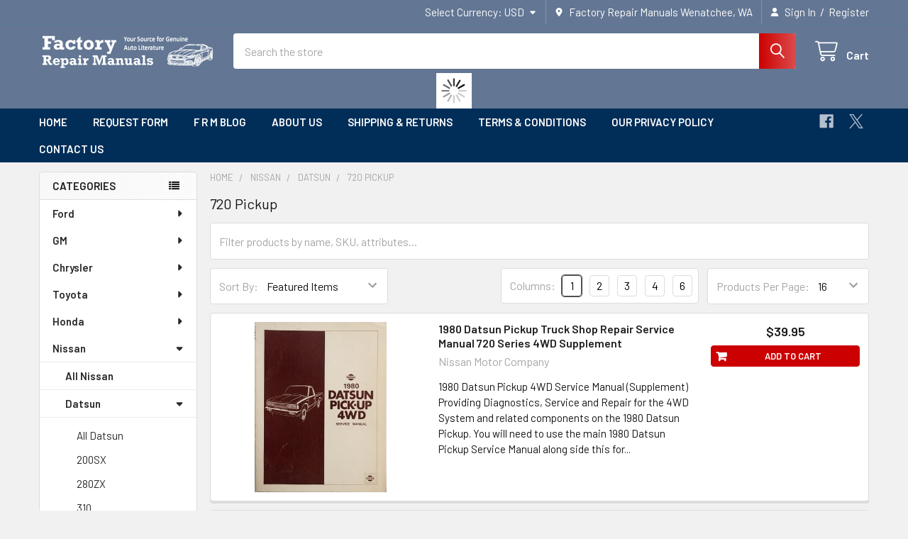

--- FILE ---
content_type: text/html; charset=UTF-8
request_url: https://www.factoryrepairmanuals.com/Datsun-720-Pickup-Service-Manuals/
body_size: 60041
content:


    <!DOCTYPE html>
<html class="no-js" lang="en">
        <head>
        <title>Nissan - Datsun - 720 Pickup - Factory Repair Manuals</title>
        <link rel="dns-prefetch preconnect" href="https://cdn11.bigcommerce.com/s-oky81sr" crossorigin><link rel="dns-prefetch preconnect" href="https://fonts.googleapis.com/" crossorigin><link rel="dns-prefetch preconnect" href="https://fonts.gstatic.com/" crossorigin>
        <meta name="keywords" content="Automotive shop manuals, Auto repair manuals, TSBs, truck repair manuals, Classic Car Repair, automotive maintenance information, engine diagnostics, automotive data, automotive service information, OBD II Codes, Wiring Diagrams, GM repair manuals, Chevy truck repair, Ford shop manuals, Chrysler service manuals, Toyota repair information, Honda shop manuals, Nissan repair service information,"><link rel='canonical' href='https://www.factoryrepairmanuals.com/Datsun-720-Pickup-Service-Manuals/' /><meta name='platform' content='bigcommerce.stencil' />
        
        

        <link href="https://cdn11.bigcommerce.com/s-oky81sr/product_images/FRM-icon-white.png?t=1565636291" rel="shortcut icon">
        <meta name="viewport" content="width=device-width, initial-scale=1">

        <script>
            document.documentElement.className = document.documentElement.className.replace('no-js', 'js');
        </script>

        <script>
    function browserSupportsAllFeatures() {
        return window.Promise
            && window.fetch
            && window.URL
            && window.URLSearchParams
            && window.WeakMap
            // object-fit support
            && ('objectFit' in document.documentElement.style);
    }

    function loadScript(src) {
        var js = document.createElement('script');
        js.src = src;
        js.onerror = function () {
            console.error('Failed to load polyfill script ' + src);
        };
        document.head.appendChild(js);
    }

    if (!browserSupportsAllFeatures()) {
        loadScript('https://cdn11.bigcommerce.com/s-oky81sr/stencil/c8302ef0-034b-013d-bb13-36b8e5bf411e/e/71712970-aae8-013e-8e67-026a96baac6b/dist/theme-bundle.polyfills.js');
    }
</script>
        <script>window.consentManagerTranslations = `{"locale":"en","locales":{"consent_manager.data_collection_warning":"en","consent_manager.accept_all_cookies":"en","consent_manager.gdpr_settings":"en","consent_manager.data_collection_preferences":"en","consent_manager.manage_data_collection_preferences":"en","consent_manager.use_data_by_cookies":"en","consent_manager.data_categories_table":"en","consent_manager.allow":"en","consent_manager.accept":"en","consent_manager.deny":"en","consent_manager.dismiss":"en","consent_manager.reject_all":"en","consent_manager.category":"en","consent_manager.purpose":"en","consent_manager.functional_category":"en","consent_manager.functional_purpose":"en","consent_manager.analytics_category":"en","consent_manager.analytics_purpose":"en","consent_manager.targeting_category":"en","consent_manager.advertising_category":"en","consent_manager.advertising_purpose":"en","consent_manager.essential_category":"en","consent_manager.esential_purpose":"en","consent_manager.yes":"en","consent_manager.no":"en","consent_manager.not_available":"en","consent_manager.cancel":"en","consent_manager.save":"en","consent_manager.back_to_preferences":"en","consent_manager.close_without_changes":"en","consent_manager.unsaved_changes":"en","consent_manager.by_using":"en","consent_manager.agree_on_data_collection":"en","consent_manager.change_preferences":"en","consent_manager.cancel_dialog_title":"en","consent_manager.privacy_policy":"en","consent_manager.allow_category_tracking":"en","consent_manager.disallow_category_tracking":"en"},"translations":{"consent_manager.data_collection_warning":"We use cookies (and other similar technologies) to collect data to improve your shopping experience.","consent_manager.accept_all_cookies":"Accept All Cookies","consent_manager.gdpr_settings":"Settings","consent_manager.data_collection_preferences":"Website Data Collection Preferences","consent_manager.manage_data_collection_preferences":"Manage Website Data Collection Preferences","consent_manager.use_data_by_cookies":" uses data collected by cookies and JavaScript libraries to improve your shopping experience.","consent_manager.data_categories_table":"The table below outlines how we use this data by category. To opt out of a category of data collection, select 'No' and save your preferences.","consent_manager.allow":"Allow","consent_manager.accept":"Accept","consent_manager.deny":"Deny","consent_manager.dismiss":"Dismiss","consent_manager.reject_all":"Reject all","consent_manager.category":"Category","consent_manager.purpose":"Purpose","consent_manager.functional_category":"Functional","consent_manager.functional_purpose":"Enables enhanced functionality, such as videos and live chat. If you do not allow these, then some or all of these functions may not work properly.","consent_manager.analytics_category":"Analytics","consent_manager.analytics_purpose":"Provide statistical information on site usage, e.g., web analytics so we can improve this website over time.","consent_manager.targeting_category":"Targeting","consent_manager.advertising_category":"Advertising","consent_manager.advertising_purpose":"Used to create profiles or personalize content to enhance your shopping experience.","consent_manager.essential_category":"Essential","consent_manager.esential_purpose":"Essential for the site and any requested services to work, but do not perform any additional or secondary function.","consent_manager.yes":"Yes","consent_manager.no":"No","consent_manager.not_available":"N/A","consent_manager.cancel":"Cancel","consent_manager.save":"Save","consent_manager.back_to_preferences":"Back to Preferences","consent_manager.close_without_changes":"You have unsaved changes to your data collection preferences. Are you sure you want to close without saving?","consent_manager.unsaved_changes":"You have unsaved changes","consent_manager.by_using":"By using our website, you're agreeing to our","consent_manager.agree_on_data_collection":"By using our website, you're agreeing to the collection of data as described in our ","consent_manager.change_preferences":"You can change your preferences at any time","consent_manager.cancel_dialog_title":"Are you sure you want to cancel?","consent_manager.privacy_policy":"Privacy Policy","consent_manager.allow_category_tracking":"Allow [CATEGORY_NAME] tracking","consent_manager.disallow_category_tracking":"Disallow [CATEGORY_NAME] tracking"}}`;</script>
        
        <meta name="msvalidate.01" content="9600E13D75FA174DFC5B433B771F2C56" />

        
        <style>
            #ymm-container{margin-left:auto;margin-right:auto;width:100%;position:relative;background-color:#637794}#ymm-container #ymm_searchbox{max-width:70.625rem;padding:10px 2.25rem;margin:10px auto 5px}@media (min-width:1261px){#ymm-container #ymm_searchbox{max-width:72.625rem}}@media (min-width:1681px){#ymm-container #ymm_searchbox{max-width:93.75rem;height:110px}}@media (max-width:1260px){#ymm-container #ymm_searchbox{margin:0 40px 5px}}@media (max-width:800px){#ymm-container #ymm_searchbox{margin:0 20px 5px}}#ymm_searchbox{border:2px solid #444;padding:5px 20px;margin:4px 0;background-size:cover!important;background-position:center center!important}#ymm_searchbox ul{list-style:none;padding:0;margin:0;text-align:center}#ymm_searchbox #ymm_label{font-size:22px;line-height:normal;text-transform:uppercase;text-align:center;margin:0 0 4px}#ymm_searchbox select{font-size:13px;border:1px solid #ccc;padding:4px 10px;height:30px}#ymm_searchbox select:focus{outline:0}.ymm-dropdowns{display:-ms-flexbox;display:-webkit-box;display:flex;-ms-flex-wrap:wrap;-webkit-flex-wrap:wrap;flex-wrap:wrap;align-items:center;-webkit-align-items:center;-ms-align-items:center;align-content:center;-webkit-align-content:center;-ms-align-content:center;justify-content:space-between;-ms-justify-content:space-between;-webkit-justify-content:space-between}.ymm-dropdowns>ul{flex-grow:34;-webkit-flex-grow:34;-ms-flex-grow:34}.ymm-dropdowns #ymm_actions{flex-grow:0;-webkit-flex-grow:0;-ms-flex-grow:0;padding-left:30px}#ymm_searchbox #ymm_actions{text-align:center;margin-top:10px}#ymm_searchbox #ymm_actions .btn{font-size:16px;cursor:pointer;padding:8px 10px;display:inline-block;border:0;text-transform:uppercase;margin-right:10px}#ymm_searchbox input[disabled]{opacity:.5;cursor:default!important}#ymm_searchbox #ymm_actions .btn.ymm_search{color:#fff;background-color:#000}#ymm_searchbox #ymm_actions .btn.ymm_search:hover{color:#fff;background-color:#333}#ymm_searchbox #ymm_actions .btn.btn--secondary{color:#555;background-color:#fff;border:1px solid #e8e9eb}#ymm_searchbox #ymm_actions .btn.btn--secondary:hover{color:#000;background-color:#cacaca;border-color:#a6a6a6}#ymm_searchbox .ymm-dropdowns li img{display:block;margin:8px auto 9px}#ymm_searchbox .ymm-dropdowns .red-border-invalid{box-shadow:0 0 2px 1px #f91b05}#ymm_searchbox .ymm-dropdowns.required{color:Red}.ymm-horizontal-box .ymm-dropdowns ul:after,.ymm-horizontal-box .ymm-dropdowns ul:before{content:'';clear:both;display:block}.ymm-horizontal-box .ymm-dropdowns li{float:left;display:block;width:23.5%;margin-right:2%;margin-bottom:10px;text-align:left;vertical-align:middle}.ymm-horizontal-box .ymm-dropdowns .five-dropdownsPerRow li:nth-child(5n),.ymm-horizontal-box .ymm-dropdowns .four-dropdownsPerRow li:nth-child(4n),.ymm-horizontal-box .ymm-dropdowns .six-dropdownsPerRow li:nth-child(6n),.ymm-horizontal-box .ymm-dropdowns .three-dropdownsPerRow li:nth-child(3n),.ymm-horizontal-box .ymm-dropdowns li:nth-child(4n),.ymm-horizontal-box .ymm-dropdowns.five-dropdowns li:nth-child(5n),.ymm-horizontal-box .ymm-dropdowns.four-dropdowns li:nth-child(4n),.ymm-horizontal-box .ymm-dropdowns.three-dropdowns li:nth-child(3n),.ymm-horizontal-box .ymm-dropdowns.two-dropdowns li:nth-child(2n){margin-right:0}.ymm-horizontal-box .ymm-dropdowns.two-dropdowns li{width:49%}.ymm-horizontal-box .ymm-dropdowns .three-dropdownsPerRow li,.ymm-horizontal-box .ymm-dropdowns.three-dropdowns li{width:32%}.ymm-horizontal-box .ymm-dropdowns .four-dropdownsPerRow li,.ymm-horizontal-box .ymm-dropdowns.four-dropdowns li{width:23.5%}.ymm-horizontal-box .ymm-dropdowns .five-dropdownsPerRow li,.ymm-horizontal-box .ymm-dropdowns.five-dropdowns li{width:18.4%}.ymm-horizontal-box .ymm-dropdowns .five-dropdownsPerRow li:nth-child(4n),.ymm-horizontal-box .ymm-dropdowns .four-dropdownsPerRow li:nth-child(3n),.ymm-horizontal-box .ymm-dropdowns .six-dropdownsPerRow li:nth-child(4n),.ymm-horizontal-box .ymm-dropdowns .three-dropdownsPerRow li:nth-child(4n),.ymm-horizontal-box .ymm-dropdowns.five-dropdowns li:nth-child(4n){margin-right:2%}.ymm-horizontal-box .ymm-dropdowns li .ymm_label{font-size:14px;color:#fff;text-transform:uppercase;display:block;margin-bottom:1px}#loader img{margin:8px auto!important}#ymm-container #loader-result img{width:50px;margin:0 auto;display:block}.ymm-horizontal-box .ymm-dropdowns .six-dropdownsPerRow li{width:15%}#ymm_actions.button-action input[type=button]{padding:10px 20px;height:auto;border:0;text-transform:uppercase;margin-right:10px}#ymm_actions.button-action input[type=button]:hover,.ymm_fitment_inner input[type=button]:hover{opacity:.8}.ymm-horizontal-box .ymm-dropdowns li .ymm_label .required{color:#fff}#ymm-container #ymm_searchbox input#ymm_reset,#ymm-container #ymm_searchbox input#ymm_search{background-position:center center!important;background-repeat:no-repeat!important;background-size:contain!important;padding:8px 20px!important}#ymm_searchbox.ymm-vertical-box{max-width:340px;margin:20px auto}#ymm_searchbox.ymm-vertical-box #ymm_label{font-size:22px}#ymm_searchbox.ymm-vertical-box .ymm-dropdowns li{margin-bottom:10px;text-align:left}#ymm_searchbox.ymm-vertical-box #ymm_actions{margin-top:15px}.fitment svg{vertical-align:middle;width:18px;height:20px}.fitment .fit_title{padding:8px}.fitment p,.ymm_fitment_inner p{margin:0}.fitment .fit_text{padding-left:2px;text-transform:uppercase;vertical-align:middle;font-weight:600}.ymm_fitment_inner{padding:15px;display:flex;display:-webkit-flex;display:-ms-flexbox;justify-content:space-between;-webkit-justify-content:space-between;-ms-justify-content:space-between;align-items:center;-webkit-align-items:center;-ms-align-items:center;font-size:15px;box-shadow:0 0 2px rgba(0,0,0,.2);border:2px solid #fff}.ymm_fitment_inner svg{vertical-align:middle;margin-right:2px;width:24px;height:25px}.ymm_fitment_inner img{margin-right:8px;vertical-align:middle}.ymm_fitment_inner .fit_text,.ymm_fitment_inner .not_fit_text{vertical-align:middle;text-transform:uppercase;font-weight:600;font-size:15px}.ymm_fitment_inner input[type=button]{border:0;border-radius:0;padding:8px 15px;background:#fff;box-shadow:0 0 5px rgba(0,0,0,.1);-webkit-box-shadow:0 0 5px rgba(0,0,0,.1)}.ymm_fitment_inner input[type=button]:focus{border:0;border-radius:0}.ymm_data_desktop h3{text-transform:uppercase;font-weight:700;text-align:center}#ymm_compatibility_chart .compatible-chart .ymm_table{width:100%;border-collapse:collapse;border-spacing:0}#ymm_compatibility_chart .compatible-chart .ymm-table-data{overflow-x:auto;display:block}#ymm_compatibility_chart .compatible-chart .ymm_table td,#ymm_compatibility_chart .compatible-chart .ymm_table th{padding:10px;border:1px solid #fff;text-align:left}#ymm_compatibility_chart .compatible-chart .ymm_table thead th{text-align:left;font-size:15px}#ymm_compatibility_chart .compatible-chart .ymm_table tr:hover{background-color:#efefef}@media (max-width:767px){.body{margin-top:20px!important}#ymm-container #ymm_searchbox{padding:10px 15px}.ymm-dropdowns{display:block}#ymm_searchbox #ymm_actions{position:absolute;top:100%;right:89px;margin-top:-50px}.ymm-horizontal-box .three-dropdowns li,.ymm-horizontal-box .two-dropdowns li,.ymm-horizontal-box .ymm-dropdowns .five-dropdownsPerRow li,.ymm-horizontal-box .ymm-dropdowns .four-dropdownsPerRow li,.ymm-horizontal-box .ymm-dropdowns .six-dropdownsPerRow li,.ymm-horizontal-box .ymm-dropdowns .three-dropdownsPerRow li,.ymm-horizontal-box .ymm-dropdowns li,.ymm-horizontal-box .ymm-dropdowns.five-dropdowns li,.ymm-horizontal-box .ymm-dropdowns.four-dropdowns li{width:49%}.ymm-horizontal-box .ymm-dropdowns .five-dropdownsPerRow li:nth-child(4n),.ymm-horizontal-box .ymm-dropdowns .four-dropdownsPerRow li:nth-child(4n),.ymm-horizontal-box .ymm-dropdowns .six-dropdownsPerRow li:nth-child(4n),.ymm-horizontal-box .ymm-dropdowns .six-dropdownsPerRow li:nth-child(6n),.ymm-horizontal-box .ymm-dropdowns .three-dropdownsPerRow li:nth-child(2n),.ymm-horizontal-box .ymm-dropdowns li:nth-child(2n),.ymm-horizontal-box .ymm-dropdowns.five-dropdowns li:nth-child(2n),.ymm-horizontal-box .ymm-dropdowns.five-dropdowns li:nth-child(4n),.ymm-horizontal-box .ymm-dropdowns.three-dropdowns li:nth-child(2n),.ymm-horizontal-box .ymm-dropdowns.two-dropdowns li:nth-child(2n){margin-right:0}.ymm-horizontal-box .ymm-dropdowns .five-dropdownsPerRow li:nth-child(5n),.ymm-horizontal-box .ymm-dropdowns .four-dropdownsPerRow li:nth-child(3n),.ymm-horizontal-box .ymm-dropdowns .six-dropdownsPerRow li:nth-child(3n),.ymm-horizontal-box .ymm-dropdowns .three-dropdownsPerRow li:nth-child(3n),.ymm-horizontal-box .ymm-dropdowns.three-dropdowns li:nth-child(3n){margin-right:2%}.ymm_fitment_inner{flex-direction:column;-webkit-flex-direction:column;-ms-flex-direction:column;padding:10px}.ymm_fitment_inner .fit_desc,.ymm_fitment_inner .not_fit_desc{padding:10px 0;text-align:center}}@media (max-width:600px){.ymm-horizontal-box .ymm-dropdowns .five-dropdownsPerRow li,.ymm-horizontal-box .ymm-dropdowns .four-dropdownsPerRow li,.ymm-horizontal-box .ymm-dropdowns .six-dropdownsPerRow li,.ymm-horizontal-box .ymm-dropdowns .three-dropdownsPerRow li,.ymm-horizontal-box .ymm-dropdowns li,.ymm-horizontal-box .ymm-dropdowns.five-dropdowns li,.ymm-horizontal-box .ymm-dropdowns.four-dropdowns li,.ymm-horizontal-box .ymm-dropdowns.three-dropdowns li,.ymm-horizontal-box .ymm-dropdowns.two-dropdowns li{width:100%;margin-right:0}#ymm_searchbox #ymm_label{font-size:20px}.ymm-vertical-box{max-width:300px}.ymm-horizontal-box .ymm-dropdowns .three-dropdownsPerRow li{width:49%!important;margin-right:2%!important}.ymm-horizontal-box .ymm-dropdowns .three-dropdownsPerRow li:nth-child(2n){margin-right:0!important}#ymm_searchbox #ymm_actions{right:35px}#ymm-container #ymm_searchbox input#ymm_reset,#ymm-container #ymm_searchbox input#ymm_search{padding:6px 10px!important}}@media (max-width:480px){#ymm_searchbox{padding:5px 15px}#ymm_searchbox #ymm_actions{margin-top:-53px;right:28px}#ymm-container #ymm_searchbox input#ymm_reset,#ymm-container #ymm_searchbox input#ymm_search{padding:8px!important}#ymm_actions.button-action input[type=button]{margin-right:5px;font-size:12px}#ymm_searchbox #ymm_label{font-size:17px}}
        </style>
        
        <script>
            window.lazySizesConfig = window.lazySizesConfig || {};
            window.lazySizesConfig.loadMode = 1;
        </script>
        <script async src="https://cdn11.bigcommerce.com/s-oky81sr/stencil/c8302ef0-034b-013d-bb13-36b8e5bf411e/e/71712970-aae8-013e-8e67-026a96baac6b/dist/theme-bundle.head_async.js"></script>

            <script>
                (function() {
                    var el = document.createElement('head');
                    el.innerHTML = '<link href="https://fonts.googleapis.com/css?family=Barlow:600,400%7CRoboto:400&display=swap" rel="stylesheet">'.replace('rel="stylesheet"', 'rel="preload" as="style" onload="this.onload=null;this.rel=\'stylesheet\'"');
                    el.children && el.children[0] && document.head.appendChild(el.children[0]);
                })();
            </script>
            <noscript><link href="https://fonts.googleapis.com/css?family=Barlow:600,400%7CRoboto:400&display=swap" rel="stylesheet"></noscript>

            <link data-stencil-stylesheet href="https://cdn11.bigcommerce.com/s-oky81sr/stencil/c8302ef0-034b-013d-bb13-36b8e5bf411e/e/71712970-aae8-013e-8e67-026a96baac6b/css/theme-390ef420-8b63-013e-8bfa-768526b69111.css" rel="stylesheet">

            <script>
                window.lazySizesConfig.loadHidden = false;
                window.lazySizesConfig.expand = 0;
            </script>
            <script>!function(n){"use strict";n.loadCSS||(n.loadCSS=function(){});var o=loadCSS.relpreload={};if(o.support=function(){var e;try{e=n.document.createElement("link").relList.supports("preload")}catch(t){e=!1}return function(){return e}}(),o.bindMediaToggle=function(t){var e=t.media||"all";function a(){t.addEventListener?t.removeEventListener("load",a):t.attachEvent&&t.detachEvent("onload",a),t.setAttribute("onload",null),t.media=e}t.addEventListener?t.addEventListener("load",a):t.attachEvent&&t.attachEvent("onload",a),setTimeout(function(){t.rel="stylesheet",t.media="only x"}),setTimeout(a,3e3)},o.poly=function(){if(!o.support())for(var t=n.document.getElementsByTagName("link"),e=0;e<t.length;e++){var a=t[e];"preload"!==a.rel||"style"!==a.getAttribute("as")||a.getAttribute("data-loadcss")||(a.setAttribute("data-loadcss",!0),o.bindMediaToggle(a))}},!o.support()){o.poly();var t=n.setInterval(o.poly,500);n.addEventListener?n.addEventListener("load",function(){o.poly(),n.clearInterval(t)}):n.attachEvent&&n.attachEvent("onload",function(){o.poly(),n.clearInterval(t)})}"undefined"!=typeof exports?exports.loadCSS=loadCSS:n.loadCSS=loadCSS}("undefined"!=typeof global?global:this);</script>                <!-- Start Tracking Code for analytics_googleanalytics -->

<script>
  (function(i,s,o,g,r,a,m){i['GoogleAnalyticsObject']=r;i[r]=i[r]||function(){
  (i[r].q=i[r].q||[]).push(arguments)},i[r].l=1*new Date();a=s.createElement(o),
  m=s.getElementsByTagName(o)[0];a.async=1;a.src=g;m.parentNode.insertBefore(a,m)
  })(window,document,'script','//www.google-analytics.com/analytics.js','ga');

  ga('create', 'UA-636299-4', 'auto');
  ga('send', 'pageview');

    ga('require', 'ecommerce', 'ecommerce.js');

    function trackEcommerce() {
    this._addTrans = addTrans;
    this._addItem = addItems;
    this._trackTrans = trackTrans;
    }
    function addTrans(orderID,store,total,tax,shipping,city,state,country) {
    ga('ecommerce:addTransaction', {
        'id': orderID,
        'affiliation': store,
        'revenue': total,
        'tax': tax,
        'shipping': shipping,
        'city': city,
        'state': state,
        'country': country
    });
    }
    function addItems(orderID,sku,product,variation,price,qty) {
    ga('ecommerce:addItem', {
        'id': orderID,
        'sku': sku,
        'name': product,
        'category': variation,
        'price': price,
        'quantity': qty
    });
    }
    function trackTrans() {
        ga('ecommerce:send');
    }
    var pageTracker = new trackEcommerce();
</script>

<!-- End Tracking Code for analytics_googleanalytics -->

<!-- Start Tracking Code for analytics_googleanalytics4 -->

<script data-cfasync="false" src="https://cdn11.bigcommerce.com/shared/js/google_analytics4_bodl_subscribers-358423becf5d870b8b603a81de597c10f6bc7699.js" integrity="sha256-gtOfJ3Avc1pEE/hx6SKj/96cca7JvfqllWA9FTQJyfI=" crossorigin="anonymous"></script>
<script data-cfasync="false">
  (function () {
    window.dataLayer = window.dataLayer || [];

    function gtag(){
        dataLayer.push(arguments);
    }

    function initGA4(event) {
         function setupGtag() {
            function configureGtag() {
                gtag('js', new Date());
                gtag('set', 'developer_id.dMjk3Nj', true);
                gtag('config', 'G-46JPLD2WJ5');
            }

            var script = document.createElement('script');

            script.src = 'https://www.googletagmanager.com/gtag/js?id=G-46JPLD2WJ5';
            script.async = true;
            script.onload = configureGtag;

            document.head.appendChild(script);
        }

        setupGtag();

        if (typeof subscribeOnBodlEvents === 'function') {
            subscribeOnBodlEvents('G-46JPLD2WJ5', false);
        }

        window.removeEventListener(event.type, initGA4);
    }

    

    var eventName = document.readyState === 'complete' ? 'consentScriptsLoaded' : 'DOMContentLoaded';
    window.addEventListener(eventName, initGA4, false);
  })()
</script>

<!-- End Tracking Code for analytics_googleanalytics4 -->

<!-- Start Tracking Code for analytics_siteverification -->

<meta name="google-site-verification" content="yAwb8ZaDBiCIOhuhOsMVgFoGe4TXkGURA84oNb9uK-c" />

<meta name="google-site-verification" content="s7xQtqsypGg_4ADnzEyxrapkDu3IryXk0sP2RtLuR7M" />

<meta name="google-site-verification" content="s7xQtqsypGg_4ADnzEyxrapkDu3IryXk0sP2RtLuR7M" />

<!-- WOT--> <meta name="wot-verification" content="30c7053a16662602d31e"/> <!-- END WOT-->


<!-- End Tracking Code for analytics_siteverification -->


<script type="text/javascript" src="https://checkout-sdk.bigcommerce.com/v1/loader.js" defer ></script>
<!-- begin olark code -->
<script data-cfasync="false" type='text/javascript'>/*<![CDATA[*/window.olark||(function(c){var f=window,d=document,l=f.location.protocol=="https:"?"https:":"http:",z=c.name,r="load";var nt=function(){
f[z]=function(){
(a.s=a.s||[]).push(arguments)};var a=f[z]._={
},q=c.methods.length;while(q--){(function(n){f[z][n]=function(){
f[z]("call",n,arguments)}})(c.methods[q])}a.l=c.loader;a.i=nt;a.p={
0:+new Date};a.P=function(u){
a.p[u]=new Date-a.p[0]};function s(){
a.P(r);f[z](r)}f.addEventListener?f.addEventListener(r,s,false):f.attachEvent("on"+r,s);var ld=function(){function p(hd){
hd="head";return["<",hd,"></",hd,"><",i,' onl' + 'oad="var d=',g,";d.getElementsByTagName('head')[0].",j,"(d.",h,"('script')).",k,"='",l,"//",a.l,"'",'"',"></",i,">"].join("")}var i="body",m=d[i];if(!m){
return setTimeout(ld,100)}a.P(1);var j="appendChild",h="createElement",k="src",n=d[h]("div"),v=n[j](d[h](z)),b=d[h]("iframe"),g="document",e="domain",o;n.style.display="none";m.insertBefore(n,m.firstChild).id=z;b.frameBorder="0";b.id=z+"-loader";if(/MSIE[ ]+6/.test(navigator.userAgent)){
b.src="javascript:false"}b.allowTransparency="true";v[j](b);try{
b.contentWindow[g].open()}catch(w){
c[e]=d[e];o="javascript:var d="+g+".open();d.domain='"+d.domain+"';";b[k]=o+"void(0);"}try{
var t=b.contentWindow[g];t.write(p());t.close()}catch(x){
b[k]=o+'d.write("'+p().replace(/"/g,String.fromCharCode(92)+'"')+'");d.close();'}a.P(2)};ld()};nt()})({
loader: "static.olark.com/jsclient/loader0.js",name:"olark",methods:["configure","extend","declare","identify"]});
/* custom configuration goes here (www.olark.com/documentation) */
olark.identify('2700-995-10-9863');/*]]>*/</script><noscript><a href="https://www.olark.com/site/2700-995-10-9863/contact" title="Contact us" target="_blank">Questions? Feedback?</a> powered by <a href="http://www.olark.com?welcome" title="Olark live chat software">Olark live chat software</a></noscript>
<!-- end olark code -->
<script type="text/javascript">
var BCData = {};
</script>
<!-- Global site tag (gtag.js) - Google Ads: 1064225822 -->
<script async src="https://www.googletagmanager.com/gtag/js?id=AW-1064225822"></script>
<script>
  window.dataLayer = window.dataLayer || [];
  function gtag(){dataLayer.push(arguments);}
  gtag('js', new Date());

  gtag('config', 'AW-1064225822');
</script>
<script>var link = document.createElement('link');link.rel = 'stylesheet';link.type = 'text/css';link.href = 'https://www.factoryrepairmanuals.com/content/ymmapp/css/ymm-searchbox.css';document.getElementsByTagName('HEAD')[0].appendChild(link);</script><script src="https://www.factoryrepairmanuals.com/content/ymmapp/js/jquery.min.js"></script><script src="https://www.factoryrepairmanuals.com/content/ymmapp/js/ymm.js"></script><!-- Begin DigiCert site seal JavaScript code -->
<script type='text/javascript'>
var __dcid = __dcid || [];__dcid.push(['DigiCertClickID_-YXLz4zO', '16', 'l', 'black', '-YXLz4zO']);(function(){var cid=document.createElement('script');cid.async=true;cid.src='//seal.digicert.com/seals/cascade/seal.min.js';var s = document.getElementsByTagName('script');var ls = s[(s.length - 1)];ls.parentNode.insertBefore(cid, ls.nextSibling);}());
</script>
<!-- End DigiCert site seal JavaScript code --><script>(function(w,d,t,r,u){var f,n,i;w[u]=w[u]||[],f=function(){var o={ti:"5000016", enableAutoSpaTracking: true};o.q=w[u],w[u]=new UET(o),w[u].push("pageLoad")},n=d.createElement(t),n.src=r,n.async=1,n.onload=n.onreadystatechange=function(){var s=this.readyState;s&&s!=="loaded"&&s!=="complete"||(f(),n.onload=n.onreadystatechange=null)},i=d.getElementsByTagName(t)[0],i.parentNode.insertBefore(n,i)})(window,document,"script","//bat.bing.com/bat.js","uetq");</script><script id="theme_custom_css_bacb3edbb02b3fdd">
@media (max-width: 800px) {
    .productView-description-tabContent.emthemesModez-mobile-collapse-content {
        max-height: none;
        overflow: auto;
    }
    .productView-description-tabContent .emthemesModez-mobile-collapse-handle {
        display: none;
    }
}
</script>
<script>
(function() {
    var style = document.createElement('style');
    style.innerHTML = document.getElementById('theme_custom_css_bacb3edbb02b3fdd').innerHTML;
    document.head.appendChild(style);
})();
</script><script>
(function() {
var style = document.createElement('style');
style.innerHTML = '@media (max-width: 800px) {'
    + 'body { padding-top: 115px }'
    + '.emthemesModez-quickSearch--mobileOnly { position: fixed; top: 55px; width: 100%; z-index: 45; border-bottom: 1px solid #ddd }'
    + '}';
document.head.appendChild(style);
})();
</script>
 <script data-cfasync="false" src="https://microapps.bigcommerce.com/bodl-events/1.9.4/index.js" integrity="sha256-Y0tDj1qsyiKBRibKllwV0ZJ1aFlGYaHHGl/oUFoXJ7Y=" nonce="" crossorigin="anonymous"></script>
 <script data-cfasync="false" nonce="">

 (function() {
    function decodeBase64(base64) {
       const text = atob(base64);
       const length = text.length;
       const bytes = new Uint8Array(length);
       for (let i = 0; i < length; i++) {
          bytes[i] = text.charCodeAt(i);
       }
       const decoder = new TextDecoder();
       return decoder.decode(bytes);
    }
    window.bodl = JSON.parse(decodeBase64("[base64]"));
 })()

 </script>

<script nonce="">
(function () {
    var xmlHttp = new XMLHttpRequest();

    xmlHttp.open('POST', 'https://bes.gcp.data.bigcommerce.com/nobot');
    xmlHttp.setRequestHeader('Content-Type', 'application/json');
    xmlHttp.send('{"store_id":"710258","timezone_offset":"-7.0","timestamp":"2026-02-03T13:35:21.66633300Z","visit_id":"2cf51ea8-9e61-4d83-9b0e-501b88e9a306","channel_id":1}');
})();
</script>



        <!-- snippet location htmlhead -->

         
    </head>
    <body class="csscolumns papaSupermarket-layout--left-sidebar 
        papaSupermarket-style--modern
        papaSupermarket-pageType--category 
        papaSupermarket-page--pages-category 
        emthemesModez-productUniform
        
        papaSupermarket--showAllCategoriesMenu
        
        
        
        
        
        
        " id="topOfPage">

        <!-- Facebook SDK -->
        <!--<div id="fb-root"></div>-->
        <!--<script async defer crossorigin="anonymous" src="https://connect.facebook.net/en_US/sdk.js#xfbml=1&version=v7.0&appId=378187145615477&autoLogAppEvents=1" nonce="VinhY3Lb"></script>-->

        <!-- snippet location header -->
        <svg data-src="https://cdn11.bigcommerce.com/s-oky81sr/stencil/c8302ef0-034b-013d-bb13-36b8e5bf411e/e/71712970-aae8-013e-8e67-026a96baac6b/img/icon-sprite.svg" class="icons-svg-sprite"></svg>

        <header class="header" role="banner" >
    <a href="#" class="mobileMenu-toggle" data-mobile-menu-toggle="menu">
        <span class="mobileMenu-toggleIcon">Toggle menu</span>
    </a>

        <div class="emthemesModez-header-topSection">
            <div class="container">
                <nav class="navUser navUser--storeInfo">
    <ul class="navUser-section">
    </ul>
</nav>

<nav class="navUser">


        <ul class="navUser-section">
    <li class="navUser-item">
        <a class="navUser-action navUser-action--currencySelector has-dropdown" href="#" data-dropdown="currencySelection" aria-controls="currencySelection" aria-expanded="false"><span class='emthemesModez-currency-label'>Select Currency:&nbsp;</span><span class='emthemesModez-currency-value'>USD</span> <i class="icon" aria-hidden="true"><svg><use href="#icon-caret-down" /></svg></i></a>
        <ul class="dropdown-menu" id="currencySelection" data-dropdown-content aria-hidden="true" tabindex="-1">
            <li class="dropdown-menu-item">
                <a href="https://www.factoryrepairmanuals.com/Datsun-720-Pickup-Service-Manuals/?setCurrencyId=1"
                   data-currency-code="USD"
                   data-cart-currency-switch-url="https://www.factoryrepairmanuals.com/cart/change-currency"
                   data-warning="Promotions and gift certificates that don&#x27;t apply to the new currency will be removed from your cart. Are you sure you want to continue?"
                >
                <strong>US Dollar</strong>
                </a>
            </li>
            <li class="dropdown-menu-item">
                <a href="https://www.factoryrepairmanuals.com/Datsun-720-Pickup-Service-Manuals/?setCurrencyId=2"
                   data-currency-code="CAD"
                   data-cart-currency-switch-url="https://www.factoryrepairmanuals.com/cart/change-currency"
                   data-warning="Promotions and gift certificates that don&#x27;t apply to the new currency will be removed from your cart. Are you sure you want to continue?"
                >
                Canadian Dollar
                </a>
            </li>
        </ul>
    </li>
</ul>

    <ul class="navUser-section">
        
        <li class="navUser-item">
            <span class="navUser-action">
                <i class="icon" aria-hidden="true"><svg><use href="#icon-loc-solid" /></svg></i>
                <span>Factory Repair Manuals
Wenatchee, WA</span>
            </span>
        </li>


        <li class="navUser-item navUser-item--account">
                <a class="navUser-action" href="/login.php">
                    <i class="icon"><svg><use href="#icon-user-solid" /></svg></i>
                    <span class="navUser-item-loginLabel">Sign In</span>
                </a>
                    <span class="navUser-or">/</span> <a class="navUser-action" href="/login.php?action=create_account">Register</a>
        </li>
    </ul>
</nav>            </div>
        </div>

    <div class="emthemesModez-header-userSection emthemesModez-header-userSection--logo-left">
        <div class="container">
                <div class="header-logo header-logo--left">
                    <a href="https://www.factoryrepairmanuals.com/" data-instantload='{"page":"home"}'>
            <div class="header-logo-image-container">
                <img class="header-logo-image" src="https://cdn11.bigcommerce.com/s-oky81sr/images/stencil/250x50/frm-logo-sm-white-w-lt-blue_1565543976__70561.original.png" srcset="https://cdn11.bigcommerce.com/s-oky81sr/images/stencil/250x50/frm-logo-sm-white-w-lt-blue_1565543976__70561.original.png 1x, https://cdn11.bigcommerce.com/s-oky81sr/images/stencil/500w/frm-logo-sm-white-w-lt-blue_1565543976__70561.original.png 2x" alt="Factory Repair Manuals" title="Factory Repair Manuals">
            </div>
</a>
                </div>

            <nav class="navUser">
    
    <ul class="navUser-section navUser-section--alt">
        <li class="navUser-item navUser-item--recentlyViewed">
            <a class="navUser-action navUser-action--recentlyViewed" href="#recently-viewed" data-dropdown="recently-viewed-dropdown" data-options="align:right" title="Recently Viewed" style="display:none">
                <i class="icon"><svg><use href="#icon-recent-list" /></svg></i>
                <span class="navUser-item-recentlyViewedLabel"><span class='firstword'>Recently </span>Viewed</span>
            </a>
            <div class="dropdown-menu" id="recently-viewed-dropdown" data-dropdown-content aria-hidden="true"></div>
        </li>


        


        <li class="navUser-item navUser-item--cart">
            <a
                class="navUser-action navUser-action--cart"
                data-cart-preview
                data-dropdown="cart-preview-dropdown"
                data-options="align:right"
                href="/cart.php"
                title="Cart">
                <i class="icon"><svg><use href="#icon-cart" /></svg></i>
                <span class="_rows">
                    <span class="countPill cart-quantity"></span>
                    <span class="navUser-item-cartLabel">Cart</span>
                </span>
            </a>

            <div class="dropdown-menu" id="cart-preview-dropdown" data-dropdown-content aria-hidden="true"></div>
        </li>
    </ul>
</nav>

            <div class="emthemesModez-quickSearch" data-prevent-quick-search-close>
    <!-- snippet location forms_search -->
    <form class="form" action="/search.php">
        <fieldset class="form-fieldset">
            <div class="form-field">
                <label class="is-srOnly" for="search_query">Search</label>
                <div class="form-prefixPostfix wrap">
                    <input class="form-input" data-search-quick name="search_query" id="search_query" data-error-message="Search field cannot be empty." placeholder="Search the store" autocomplete="off">
                    <input type="submit" class="button button--primary form-prefixPostfix-button--postfix" value="Search" />
                </div>
            </div>
        </fieldset>
    </form>
</div>        </div>
    </div>
    <div id="ymm-container"></div>
    
    <div class="navPages-container navPages-container--bg" id="menu" data-menu>
        <div class="container">
            <nav class="navPages">

        <div class="emthemesModez-navPages-verticalCategories-container">
            <a class="navPages-action has-subMenu" role="none">Categories</a>
            <div class="emthemesModez-verticalCategories is-open " id="emthemesModez-verticalCategories" data-emthemesmodez-fix-height="emthemesModez-section1-container">
                <ul class="navPages-list navPages-list--categories">

                            <li class="navPages-item">
                                <a class="navPages-action has-subMenu " href="https://www.factoryrepairmanuals.com/ford-lincoln-mercury-service-manuals/"
    data-instantload
    
    data-collapsible="navPages-81"
    data-collapsible-disabled-breakpoint="medium"
    data-collapsible-disabled-state="open"
    data-collapsible-enabled-state="closed">
    Ford <i class="icon navPages-action-moreIcon" aria-hidden="true"><svg><use href="#icon-caret-down" /></svg></i>
</a>
<div class="navPage-subMenu
    " id="navPages-81" aria-hidden="true" tabindex="-1">
    <ul class="navPage-subMenu-list">
        <li class="navPage-subMenu-item">
            <a class="navPage-subMenu-action navPages-action" href="https://www.factoryrepairmanuals.com/ford-lincoln-mercury-service-manuals/" data-instantload>All Ford</a>
        </li>
            <li class="navPage-subMenu-item">
                    <a
                        class="navPage-subMenu-action navPages-action has-subMenu"
                        href="https://www.factoryrepairmanuals.com/ford-service-manuals"
                        data-instantload
                        
                        data-collapsible="navPages-182"
                        data-collapsible-disabled-breakpoint="medium"
                        data-collapsible-disabled-state="open"
                        data-collapsible-enabled-state="closed">
                        Ford <i class="icon navPages-action-moreIcon" aria-hidden="true"><svg><use href="#icon-caret-down" /></svg></i>
                    </a>
                    <ul class="navPage-childList" id="navPages-182">
                        <li class="navPage-childList-item">
                            <a class="navPage-childList-action navPages-action" href="https://www.factoryrepairmanuals.com/ford-service-manuals" data-instantload>All Ford</a>
                        </li>
                        <li class="navPage-childList-item">
                                <a class="navPage-childList-action navPages-action" data-instantload href="https://www.factoryrepairmanuals.com/Ford-Aeromax-Service-Manuals/" >Aeromax</a>
                        </li>
                        <li class="navPage-childList-item">
                                <a class="navPage-childList-action navPages-action" data-instantload href="https://www.factoryrepairmanuals.com/Ford-Aerostar-Service-Manuals/" >Aerostar</a>
                        </li>
                        <li class="navPage-childList-item">
                                <a class="navPage-childList-action navPages-action" data-instantload href="https://www.factoryrepairmanuals.com/Ford-Aspire-Service-Manuals/" >Aspire</a>
                        </li>
                        <li class="navPage-childList-item">
                                <a class="navPage-childList-action navPages-action" data-instantload href="https://www.factoryrepairmanuals.com/Ford-B-Series-Bus-Chassis-Service-Manual/" >B-Series Bus Chassis</a>
                        </li>
                        <li class="navPage-childList-item">
                                <a class="navPage-childList-action navPages-action" data-instantload href="https://www.factoryrepairmanuals.com/Ford-Bronco-Service-Manuals/" >Bronco</a>
                        </li>
                        <li class="navPage-childList-item">
                                <a class="navPage-childList-action navPages-action" data-instantload href="https://www.factoryrepairmanuals.com/Ford-Bronco-Sport-Service-Manuals/" >Bronco Sport</a>
                        </li>
                        <li class="navPage-childList-item">
                                <a class="navPage-childList-action navPages-action" data-instantload href="https://www.factoryrepairmanuals.com/Ford-Bronco-II-Service-Manuals/" >Bronco II</a>
                        </li>
                        <li class="navPage-childList-item">
                                <a class="navPage-childList-action navPages-action" data-instantload href="https://www.factoryrepairmanuals.com/Ford-C-Class-Motorhome-Chassis-Service-Manuals/" >C Class Motorhome Chassis</a>
                        </li>
                        <li class="navPage-childList-item">
                                <a class="navPage-childList-action navPages-action" data-instantload href="https://www.factoryrepairmanuals.com/Ford-C-O-E-Cab-Over-Engine-Service-Manuals" >C.O.E (Cab Over Engine)</a>
                        </li>
                        <li class="navPage-childList-item">
                                <a class="navPage-childList-action navPages-action" data-instantload href="https://www.factoryrepairmanuals.com/Ford-C-Max-Service-Manuals/" >C-Max</a>
                        </li>
                        <li class="navPage-childList-item">
                                <a class="navPage-childList-action navPages-action" data-instantload href="https://www.factoryrepairmanuals.com/Ford-C-Series-Service-Manuals/" >C-Series</a>
                        </li>
                        <li class="navPage-childList-item">
                                <a class="navPage-childList-action navPages-action" data-instantload href="https://www.factoryrepairmanuals.com/Ford-C-CT-500-1100-Truck-Service-Manuals/" >C/CT 500-1100 Truck</a>
                        </li>
                        <li class="navPage-childList-item">
                                <a class="navPage-childList-action navPages-action" data-instantload href="https://www.factoryrepairmanuals.com/Ford-C8000-CT8000-Service-Manuals/" >C8000 &amp; CT8000 </a>
                        </li>
                        <li class="navPage-childList-item">
                                <a class="navPage-childList-action navPages-action" data-instantload href="https://www.factoryrepairmanuals.com/Ford-Capri-Service-Manuals/" >Capri</a>
                        </li>
                        <li class="navPage-childList-item">
                                <a class="navPage-childList-action navPages-action" data-instantload href="https://www.factoryrepairmanuals.com/Ford-CF-Cargo-Service-Manuals/" >CF Cargo</a>
                        </li>
                        <li class="navPage-childList-item">
                                <a class="navPage-childList-action navPages-action" data-instantload href="https://www.factoryrepairmanuals.com/Ford-CL9000-Service-Manuals/" >CL9000</a>
                        </li>
                        <li class="navPage-childList-item">
                                <a class="navPage-childList-action navPages-action" data-instantload href="https://www.factoryrepairmanuals.com/Ford-Club-Service-Manuals/" >Club</a>
                        </li>
                        <li class="navPage-childList-item">
                                <a class="navPage-childList-action navPages-action" data-instantload href="https://www.factoryrepairmanuals.com/Ford-Club-Wagon-Service-Manuals/" >Club Wagon</a>
                        </li>
                        <li class="navPage-childList-item">
                                <a class="navPage-childList-action navPages-action" data-instantload href="https://www.factoryrepairmanuals.com/Ford-Contour-Service-Manuals/" >Contour</a>
                        </li>
                        <li class="navPage-childList-item">
                                <a class="navPage-childList-action navPages-action" data-instantload href="https://www.factoryrepairmanuals.com/Ford-Country-Sedan-Service-Manuals/" >Country Sedan</a>
                        </li>
                        <li class="navPage-childList-item">
                                <a class="navPage-childList-action navPages-action" data-instantload href="https://www.factoryrepairmanuals.com/Ford-Country-Squire-Service-Manuals/" >Country Squire</a>
                        </li>
                        <li class="navPage-childList-item">
                                <a class="navPage-childList-action navPages-action" data-instantload href="https://www.factoryrepairmanuals.com/Ford-Courier-Service-Manuals/" >Courier</a>
                        </li>
                        <li class="navPage-childList-item">
                                <a class="navPage-childList-action navPages-action" data-instantload href="https://www.factoryrepairmanuals.com/Ford-Courier-Sedan-Delivery-Service-Manuals/" >Courier Sedan Delivery</a>
                        </li>
                        <li class="navPage-childList-item">
                                <a class="navPage-childList-action navPages-action" data-instantload href="https://www.factoryrepairmanuals.com/Ford-Crestline-Service-Manuals/" >Crestline</a>
                        </li>
                        <li class="navPage-childList-item">
                                <a class="navPage-childList-action navPages-action" data-instantload href="https://www.factoryrepairmanuals.com/Ford-Crown-Victoria-Service-Manuals/" >Crown Victoria</a>
                        </li>
                        <li class="navPage-childList-item">
                                <a class="navPage-childList-action navPages-action" data-instantload href="https://www.factoryrepairmanuals.com/Ford-Custom-Service-Manuals/" >Custom</a>
                        </li>
                        <li class="navPage-childList-item">
                                <a class="navPage-childList-action navPages-action" data-instantload href="https://www.factoryrepairmanuals.com/Ford-Custom-300-Service-Manuals/" >Custom 300</a>
                        </li>
                        <li class="navPage-childList-item">
                                <a class="navPage-childList-action navPages-action" data-instantload href="https://www.factoryrepairmanuals.com/Ford-Custom-500-Service-Manuals/" >Custom 500</a>
                        </li>
                        <li class="navPage-childList-item">
                                <a class="navPage-childList-action navPages-action" data-instantload href="https://www.factoryrepairmanuals.com/Ford-Customline-Service-Manuals/" >Customline</a>
                        </li>
                        <li class="navPage-childList-item">
                                <a class="navPage-childList-action navPages-action" data-instantload href="https://www.factoryrepairmanuals.com/Ford-Del-Rio-Wagon-Service-Manuals/" >Del Rio Wagon</a>
                        </li>
                        <li class="navPage-childList-item">
                                <a class="navPage-childList-action navPages-action" data-instantload href="https://www.factoryrepairmanuals.com/Ford-Deluxe-Service-Manuals/" >Deluxe</a>
                        </li>
                        <li class="navPage-childList-item">
                                <a class="navPage-childList-action navPages-action" data-instantload href="https://www.factoryrepairmanuals.com/Ford-E-100-Econoline-Service-Manuals/" >E-100 Econoline</a>
                        </li>
                        <li class="navPage-childList-item">
                                <a class="navPage-childList-action navPages-action" data-instantload href="https://www.factoryrepairmanuals.com/Ford-E-100-Econoline-Club-Wagon-Service-Manuals/" >E-100 Econoline Club Wagon</a>
                        </li>
                        <li class="navPage-childList-item">
                                <a class="navPage-childList-action navPages-action" data-instantload href="https://www.factoryrepairmanuals.com/Ford-E-150-Service-Manuals/" >E-150</a>
                        </li>
                        <li class="navPage-childList-item">
                                <a class="navPage-childList-action navPages-action" data-instantload href="https://www.factoryrepairmanuals.com/Ford-E-150-Club-Wagon-Service-Manuals/" >E-150 Club Wagon</a>
                        </li>
                        <li class="navPage-childList-item">
                                <a class="navPage-childList-action navPages-action" data-instantload href="https://www.factoryrepairmanuals.com/Ford-E-150-Econoline-Service-Manuals/" >E-150 Econoline</a>
                        </li>
                        <li class="navPage-childList-item">
                                <a class="navPage-childList-action navPages-action" data-instantload href="https://www.factoryrepairmanuals.com/E-150-Econoline-Club-Wagon-Service-Manuals/" >E-150 Econoline Club Wagon</a>
                        </li>
                        <li class="navPage-childList-item">
                                <a class="navPage-childList-action navPages-action" data-instantload href="https://www.factoryrepairmanuals.com/Ford-E-200-Econoline-Service-Manuals/" >E-200 Econoline</a>
                        </li>
                        <li class="navPage-childList-item">
                                <a class="navPage-childList-action navPages-action" data-instantload href="https://www.factoryrepairmanuals.com/Ford-E-200-Econoline-Club-Wagon-Service-Manuals/" >E-200 Econoline Club Wagon</a>
                        </li>
                        <li class="navPage-childList-item">
                                <a class="navPage-childList-action navPages-action" data-instantload href="https://www.factoryrepairmanuals.com/Ford-E-250-Service-Manuals/" >E-250</a>
                        </li>
                        <li class="navPage-childList-item">
                                <a class="navPage-childList-action navPages-action" data-instantload href="https://www.factoryrepairmanuals.com/Ford-E-250-Econoline-Service-Manuals/" >E-250 Econoline</a>
                        </li>
                        <li class="navPage-childList-item">
                                <a class="navPage-childList-action navPages-action" data-instantload href="https://www.factoryrepairmanuals.com/Ford-E-250-Econoline-Club-Wagon-Service-Manuals/" >E-250 Econoline Club Wagon</a>
                        </li>
                        <li class="navPage-childList-item">
                                <a class="navPage-childList-action navPages-action" data-instantload href="https://www.factoryrepairmanuals.com/Ford-E-250-Super-Duty-Service-Manuals/" >E-250 Super Duty</a>
                        </li>
                        <li class="navPage-childList-item">
                                <a class="navPage-childList-action navPages-action" data-instantload href="https://www.factoryrepairmanuals.com/Ford-E-300-Econoline-Service-Manuals/" >E-300 Econoline</a>
                        </li>
                        <li class="navPage-childList-item">
                                <a class="navPage-childList-action navPages-action" data-instantload href="https://www.factoryrepairmanuals.com/Ford-E-300-Econoline-Club-Wagon-Service-Manuals/" >E-300 Econoline Club Wagon</a>
                        </li>
                        <li class="navPage-childList-item">
                                <a class="navPage-childList-action navPages-action" data-instantload href="https://www.factoryrepairmanuals.com/Ford-E-350-Service-Manuals/" >E-350</a>
                        </li>
                        <li class="navPage-childList-item">
                                <a class="navPage-childList-action navPages-action" data-instantload href="https://www.factoryrepairmanuals.com/Ford-E-350-Club-Wagon-Service-Manuals/" >E-350 Club Wagon</a>
                        </li>
                        <li class="navPage-childList-item">
                                <a class="navPage-childList-action navPages-action" data-instantload href="https://www.factoryrepairmanuals.com/Ford-E-350-Econoline-Service-Manuals/" >E-350 Econoline</a>
                        </li>
                        <li class="navPage-childList-item">
                                <a class="navPage-childList-action navPages-action" data-instantload href="https://www.factoryrepairmanuals.com/Ford-E-350-Econoline-Club-Wagon-Service-Manuals/" >E-350 Econoline Club Wagon</a>
                        </li>
                        <li class="navPage-childList-item">
                                <a class="navPage-childList-action navPages-action" data-instantload href="https://www.factoryrepairmanuals.com/Ford-E-350-Super-Duty-Service-Manuals/" >E-350 Super Duty</a>
                        </li>
                        <li class="navPage-childList-item">
                                <a class="navPage-childList-action navPages-action" data-instantload href="https://www.factoryrepairmanuals.com/Ford-E-350-Super-Duty-Stripped-Chassis-Service-Manuals/" >E-350 Super Duty Stripped Chassis</a>
                        </li>
                        <li class="navPage-childList-item">
                                <a class="navPage-childList-action navPages-action" data-instantload href="https://www.factoryrepairmanuals.com/Ford-E-450-Econoline-Super-Duty-Service-Manuals/" >E-450 Econoline Super Duty</a>
                        </li>
                        <li class="navPage-childList-item">
                                <a class="navPage-childList-action navPages-action" data-instantload href="https://www.factoryrepairmanuals.com/Ford-E-450-Econoline-Super-Duty-Stripped-Service-Manuals/" >E-450 Econoline Super Duty Stripped</a>
                        </li>
                        <li class="navPage-childList-item">
                                <a class="navPage-childList-action navPages-action" data-instantload href="https://www.factoryrepairmanuals.com/Ford-E-450-Super-Duty-Service-manuals/" >E-450 Super Duty</a>
                        </li>
                        <li class="navPage-childList-item">
                                <a class="navPage-childList-action navPages-action" data-instantload href="https://www.factoryrepairmanuals.com/Ford-E-450-Super-Duty-Stripped-Chassis-Service-Manuals/" >E-450 Super Duty Stripped Chassis</a>
                        </li>
                        <li class="navPage-childList-item">
                                <a class="navPage-childList-action navPages-action" data-instantload href="https://www.factoryrepairmanuals.com/Ford-E-550-Econoline-Super-Duty-Service-Manuals/" >E-550 Econoline Super Duty</a>
                        </li>
                        <li class="navPage-childList-item">
                                <a class="navPage-childList-action navPages-action" data-instantload href="https://www.factoryrepairmanuals.com/Ford-E-550-Super-Duty-Service-Manuals/" >E-550 Super Duty</a>
                        </li>
                        <li class="navPage-childList-item">
                                <a class="navPage-childList-action navPages-action" data-instantload href="https://www.factoryrepairmanuals.com/Ford-Econoline-Service-Manuals/" >Econoline</a>
                        </li>
                        <li class="navPage-childList-item">
                                <a class="navPage-childList-action navPages-action" data-instantload href="https://www.factoryrepairmanuals.com/Ford-Econoline-Super-Duty-Service-Manuals/" >Econoline Super Duty</a>
                        </li>
                        <li class="navPage-childList-item">
                                <a class="navPage-childList-action navPages-action" data-instantload href="https://www.factoryrepairmanuals.com/Ford-EcoSport-Service-Manuals/" >EcoSport</a>
                        </li>
                        <li class="navPage-childList-item">
                                <a class="navPage-childList-action navPages-action" data-instantload href="https://www.factoryrepairmanuals.com/Ford-Edge-Service-Manuals/" >Edge</a>
                        </li>
                        <li class="navPage-childList-item">
                                <a class="navPage-childList-action navPages-action" data-instantload href="https://www.factoryrepairmanuals.com/Ford-Escape-Service-Manuals/" >Escape</a>
                        </li>
                        <li class="navPage-childList-item">
                                <a class="navPage-childList-action navPages-action" data-instantload href="https://www.factoryrepairmanuals.com/Ford-Escort-Service-Manuals/" >Escort</a>
                        </li>
                        <li class="navPage-childList-item">
                                <a class="navPage-childList-action navPages-action" data-instantload href="https://www.factoryrepairmanuals.com/Ford-Excursion-Service-Manuals/" >Excursion</a>
                        </li>
                        <li class="navPage-childList-item">
                                <a class="navPage-childList-action navPages-action" data-instantload href="https://www.factoryrepairmanuals.com/Ford-EXP-Service-Manuals/" >EXP</a>
                        </li>
                        <li class="navPage-childList-item">
                                <a class="navPage-childList-action navPages-action" data-instantload href="https://www.factoryrepairmanuals.com/Ford-Expedition-Service-Manuals/" >Expedition</a>
                        </li>
                        <li class="navPage-childList-item">
                                <a class="navPage-childList-action navPages-action" data-instantload href="https://www.factoryrepairmanuals.com/Ford-Explorer-Service-Manuals/" >Explorer</a>
                        </li>
                        <li class="navPage-childList-item">
                                <a class="navPage-childList-action navPages-action" data-instantload href="https://www.factoryrepairmanuals.com/Ford-Explorer-Sport-Service-Manuals/" >Explorer Sport</a>
                        </li>
                        <li class="navPage-childList-item">
                                <a class="navPage-childList-action navPages-action" data-instantload href="https://www.factoryrepairmanuals.com/Ford-Explorer-Sport-Trac-Service-Manuals/" >Explorer Sport Trac</a>
                        </li>
                        <li class="navPage-childList-item">
                                <a class="navPage-childList-action navPages-action" data-instantload href="https://www.factoryrepairmanuals.com/Ford-F1-thru-F8-Service-Manuals/" >F1 Thru F8</a>
                        </li>
                        <li class="navPage-childList-item">
                                <a class="navPage-childList-action navPages-action" data-instantload href="https://www.factoryrepairmanuals.com/Ford-F-100-Service-Manuals/" >F-100</a>
                        </li>
                        <li class="navPage-childList-item">
                                <a class="navPage-childList-action navPages-action" data-instantload href="https://www.factoryrepairmanuals.com/Ford-F-150-Service-Manuals/" >F-150</a>
                        </li>
                        <li class="navPage-childList-item">
                                <a class="navPage-childList-action navPages-action" data-instantload href="https://www.factoryrepairmanuals.com/Ford-F-150-Heritage-Service-Manuals/" >F-150 Heritage</a>
                        </li>
                        <li class="navPage-childList-item">
                                <a class="navPage-childList-action navPages-action" data-instantload href="https://www.factoryrepairmanuals.com/Ford-F-250-Service-Manuals/" >F-250</a>
                        </li>
                        <li class="navPage-childList-item">
                                <a class="navPage-childList-action navPages-action" data-instantload href="https://www.factoryrepairmanuals.com/Ford-F-250-Super-Duty-Service-Manuals/" >F-250 Super Duty</a>
                        </li>
                        <li class="navPage-childList-item">
                                <a class="navPage-childList-action navPages-action" data-instantload href="https://www.factoryrepairmanuals.com/Ford-F-350-Service-Manuals/" >F-350</a>
                        </li>
                        <li class="navPage-childList-item">
                                <a class="navPage-childList-action navPages-action" data-instantload href="https://www.factoryrepairmanuals.com/Ford-F-350-Super-Duty-Service-Manuals/" >F-350 Super Duty</a>
                        </li>
                        <li class="navPage-childList-item">
                                <a class="navPage-childList-action navPages-action" data-instantload href="https://www.factoryrepairmanuals.com/Ford-F-450-Super-Duty-Service-Manuals/" >F-450 Super Duty</a>
                        </li>
                        <li class="navPage-childList-item">
                                <a class="navPage-childList-action navPages-action" data-instantload href="https://www.factoryrepairmanuals.com/Ford-F-500-Service-Manuals/" >F-500</a>
                        </li>
                        <li class="navPage-childList-item">
                                <a class="navPage-childList-action navPages-action" data-instantload href="https://www.factoryrepairmanuals.com/Ford-F-550-Super-Duty-Service-Manuals/" >F-550 Super Duty</a>
                        </li>
                        <li class="navPage-childList-item">
                                <a class="navPage-childList-action navPages-action" data-instantload href="https://www.factoryrepairmanuals.com/Ford/Service-Manuals/F600-Super-Duty/" >F600 Super Duty</a>
                        </li>
                        <li class="navPage-childList-item">
                                <a class="navPage-childList-action navPages-action" data-instantload href="https://www.factoryrepairmanuals.com/Ford-F-650-Service-Manuals/" >F-650</a>
                        </li>
                        <li class="navPage-childList-item">
                                <a class="navPage-childList-action navPages-action" data-instantload href="https://www.factoryrepairmanuals.com/Ford-F-750-Service-Manuals/" >F-750</a>
                        </li>
                        <li class="navPage-childList-item">
                                <a class="navPage-childList-action navPages-action" data-instantload href="https://www.factoryrepairmanuals.com/Ford-F-Series-Service-Manuals/" >F-Series</a>
                        </li>
                        <li class="navPage-childList-item">
                                <a class="navPage-childList-action navPages-action" data-instantload href="https://www.factoryrepairmanuals.com/Ford-F-Super-Duty-Service-Manuals/" >F Super Duty</a>
                        </li>
                        <li class="navPage-childList-item">
                                <a class="navPage-childList-action navPages-action" data-instantload href="https://www.factoryrepairmanuals.com/Ford-F53-Service-Manuals/" >F53</a>
                        </li>
                        <li class="navPage-childList-item">
                                <a class="navPage-childList-action navPages-action" data-instantload href="https://www.factoryrepairmanuals.com/Ford-F59-Service-Manuals/" >F59</a>
                        </li>
                        <li class="navPage-childList-item">
                                <a class="navPage-childList-action navPages-action" data-instantload href="https://www.factoryrepairmanuals.com/Ford-F600-F1100-Service-Manuals/" >F600-F1100</a>
                        </li>
                        <li class="navPage-childList-item">
                                <a class="navPage-childList-action navPages-action" data-instantload href="https://www.factoryrepairmanuals.com/Ford-Fairlane-Service-Manuals/" >Fairlane</a>
                        </li>
                        <li class="navPage-childList-item">
                                <a class="navPage-childList-action navPages-action" data-instantload href="https://www.factoryrepairmanuals.com/Ford-Fairmont-Service-Manuals/" >Fairmont</a>
                        </li>
                        <li class="navPage-childList-item">
                                <a class="navPage-childList-action navPages-action" data-instantload href="https://www.factoryrepairmanuals.com/Ford-Falcon-Service-Manuals/" >Falcon</a>
                        </li>
                        <li class="navPage-childList-item">
                                <a class="navPage-childList-action navPages-action" data-instantload href="https://www.factoryrepairmanuals.com/Ford-Falcon-Sedan-Delivery-Service-manuals/" >Falcon Sedan Delivery</a>
                        </li>
                        <li class="navPage-childList-item">
                                <a class="navPage-childList-action navPages-action" data-instantload href="https://www.factoryrepairmanuals.com/Ford-Festiva-Service-Manuals/" >Festiva</a>
                        </li>
                        <li class="navPage-childList-item">
                                <a class="navPage-childList-action navPages-action" data-instantload href="https://www.factoryrepairmanuals.com/Ford-Fiesta-Service-Manuals/" >Fiesta</a>
                        </li>
                        <li class="navPage-childList-item">
                                <a class="navPage-childList-action navPages-action" data-instantload href="https://www.factoryrepairmanuals.com/Ford-Five-Hundred-Service-manuals/" >Five hundred</a>
                        </li>
                        <li class="navPage-childList-item">
                                <a class="navPage-childList-action navPages-action" data-instantload href="https://www.factoryrepairmanuals.com/Ford-Flex-Service-Manuals/" >Flex</a>
                        </li>
                        <li class="navPage-childList-item">
                                <a class="navPage-childList-action navPages-action" data-instantload href="https://www.factoryrepairmanuals.com/Ford-Focus-Service-Manuals/" >Focus</a>
                        </li>
                        <li class="navPage-childList-item">
                                <a class="navPage-childList-action navPages-action" data-instantload href="https://www.factoryrepairmanuals.com/Ford-Ford-Service-Manuals/" >Ford</a>
                        </li>
                        <li class="navPage-childList-item">
                                <a class="navPage-childList-action navPages-action" data-instantload href="https://www.factoryrepairmanuals.com/Ford-Freestar-Service-Manuals/" >Freestar</a>
                        </li>
                        <li class="navPage-childList-item">
                                <a class="navPage-childList-action navPages-action" data-instantload href="https://www.factoryrepairmanuals.com/Ford-Freestyle-Service-Manuals/" >Freestyle</a>
                        </li>
                        <li class="navPage-childList-item">
                                <a class="navPage-childList-action navPages-action" data-instantload href="https://www.factoryrepairmanuals.com/Ford-FT-Service-Manuals/" >FT</a>
                        </li>
                        <li class="navPage-childList-item">
                                <a class="navPage-childList-action navPages-action" data-instantload href="https://www.factoryrepairmanuals.com/Ford-Fusion-Service-Manuals/" >Fusion</a>
                        </li>
                        <li class="navPage-childList-item">
                                <a class="navPage-childList-action navPages-action" data-instantload href="https://www.factoryrepairmanuals.com/Ford-Futura-Service-Manuals/" >Futura</a>
                        </li>
                        <li class="navPage-childList-item">
                                <a class="navPage-childList-action navPages-action" data-instantload href="https://www.factoryrepairmanuals.com/Ford-Galaxie-Service-Manuals/" >Galaxie</a>
                        </li>
                        <li class="navPage-childList-item">
                                <a class="navPage-childList-action navPages-action" data-instantload href="https://www.factoryrepairmanuals.com/Ford-Galaxie-500-Service-Manuals/" >Galaxie 500</a>
                        </li>
                        <li class="navPage-childList-item">
                                <a class="navPage-childList-action navPages-action" data-instantload href="https://www.factoryrepairmanuals.com/Ford-Granada-Service-manuals/" >Granada</a>
                        </li>
                        <li class="navPage-childList-item">
                                <a class="navPage-childList-action navPages-action" data-instantload href="https://www.factoryrepairmanuals.com/Ford-Grand-Marquis-Service-Manuals/" >Grand marquis</a>
                        </li>
                        <li class="navPage-childList-item">
                                <a class="navPage-childList-action navPages-action" data-instantload href="https://www.factoryrepairmanuals.com/Ford-Gran-Torino-Service-manuals/" >Gran Torino</a>
                        </li>
                        <li class="navPage-childList-item">
                                <a class="navPage-childList-action navPages-action" data-instantload href="https://www.factoryrepairmanuals.com/Ford-GT-Service-Manuals" >GT</a>
                        </li>
                        <li class="navPage-childList-item">
                                <a class="navPage-childList-action navPages-action" data-instantload href="https://www.factoryrepairmanuals.com/Ford-Heavy-Duty-Truck-Service-Manuals/" >Heavy Duty Truck</a>
                        </li>
                        <li class="navPage-childList-item">
                                <a class="navPage-childList-action navPages-action" data-instantload href="https://www.factoryrepairmanuals.com/Ford-L-Series-Service-Manuals/" >L-Series</a>
                        </li>
                        <li class="navPage-childList-item">
                                <a class="navPage-childList-action navPages-action" data-instantload href="https://www.factoryrepairmanuals.com/Ford-L800-LTS9000-Truck-Service-Manuals/" >L800-LTS9000 Truck</a>
                        </li>
                        <li class="navPage-childList-item">
                                <a class="navPage-childList-action navPages-action" data-instantload href="https://www.factoryrepairmanuals.com/Ford-LCF-Service-Manuals/" >LCF</a>
                        </li>
                        <li class="navPage-childList-item">
                                <a class="navPage-childList-action navPages-action" data-instantload href="https://www.factoryrepairmanuals.com/Ford-LN-Service-Manuals/" >LN</a>
                        </li>
                        <li class="navPage-childList-item">
                                <a class="navPage-childList-action navPages-action" data-instantload href="https://www.factoryrepairmanuals.com/Ford-LTD-Service-Manuals/" >LTD</a>
                        </li>
                        <li class="navPage-childList-item">
                                <a class="navPage-childList-action navPages-action" data-instantload href="https://www.factoryrepairmanuals.com/Ford-LTD-Crown-Victoria-Service-Manuals/" >LTD Crown Victoria</a>
                        </li>
                        <li class="navPage-childList-item">
                                <a class="navPage-childList-action navPages-action" data-instantload href="https://www.factoryrepairmanuals.com/Ford-LTD-II-Service-Manuals/" >LTD II</a>
                        </li>
                        <li class="navPage-childList-item">
                                <a class="navPage-childList-action navPages-action" data-instantload href="https://www.factoryrepairmanuals.com/Ford-LTLS-Service-Manuals/" >LTLS</a>
                        </li>
                        <li class="navPage-childList-item">
                                <a class="navPage-childList-action navPages-action" data-instantload href="https://www.factoryrepairmanuals.com/Ford-M-400-Service-Manuals/" >M-400</a>
                        </li>
                        <li class="navPage-childList-item">
                                <a class="navPage-childList-action navPages-action" data-instantload href="https://www.factoryrepairmanuals.com/Ford-M-450-Service-Manuals/" >M-450</a>
                        </li>
                        <li class="navPage-childList-item">
                                <a class="navPage-childList-action navPages-action" data-instantload href="https://www.factoryrepairmanuals.com/Ford-Mainline-Service-Manuals/" >Mainline</a>
                        </li>
                        <li class="navPage-childList-item">
                                <a class="navPage-childList-action navPages-action" data-instantload href="https://www.factoryrepairmanuals.com/Ford-Maverick-Service-Manuals/" >Maverick</a>
                        </li>
                        <li class="navPage-childList-item">
                                <a class="navPage-childList-action navPages-action" data-instantload href="https://www.factoryrepairmanuals.com/Ford-Medium-Duty-Truck-Service-Manuals/" >Medium Duty Truck</a>
                        </li>
                        <li class="navPage-childList-item">
                                <a class="navPage-childList-action navPages-action" data-instantload href="https://www.factoryrepairmanuals.com/Ford-Medium-Heavy-Truck-Service-Manuals/" >Medium-Heavy Truck</a>
                        </li>
                        <li class="navPage-childList-item">
                                <a class="navPage-childList-action navPages-action" data-instantload href="https://www.factoryrepairmanuals.com/Ford-Model-11-A-Service-Manuals/" >Model 11 A</a>
                        </li>
                        <li class="navPage-childList-item">
                                <a class="navPage-childList-action navPages-action" data-instantload href="https://www.factoryrepairmanuals.com/Ford-Model-18-Service-Manuals/" >Model 18</a>
                        </li>
                        <li class="navPage-childList-item">
                                <a class="navPage-childList-action navPages-action" data-instantload href="https://www.factoryrepairmanuals.com/Ford-Model-1GA-Service-Manuals/" >Model 1GA</a>
                        </li>
                        <li class="navPage-childList-item">
                                <a class="navPage-childList-action navPages-action" data-instantload href="https://www.factoryrepairmanuals.com/Ford-Model-2-GA-Special-Service-Manuals/" >Model 2 GA Special</a>
                        </li>
                        <li class="navPage-childList-item">
                                <a class="navPage-childList-action navPages-action" data-instantload href="https://www.factoryrepairmanuals.com/Ford-Model-21-A-Deluxe-Service-Manuals/" >Model 21 A Deluxe</a>
                        </li>
                        <li class="navPage-childList-item">
                                <a class="navPage-childList-action navPages-action" data-instantload href="https://www.factoryrepairmanuals.com/Ford-Model-40-Service-Manuals/" >Model 40</a>
                        </li>
                        <li class="navPage-childList-item">
                                <a class="navPage-childList-action navPages-action" data-instantload href="https://www.factoryrepairmanuals.com/Ford-Model-46-Trucks-Service-Manuals/" >Model 46 Trucks</a>
                        </li>
                        <li class="navPage-childList-item">
                                <a class="navPage-childList-action navPages-action" data-instantload href="https://www.factoryrepairmanuals.com/Ford-Model-48-Service-Manuals/" >Model 48</a>
                        </li>
                        <li class="navPage-childList-item">
                                <a class="navPage-childList-action navPages-action" data-instantload href="https://www.factoryrepairmanuals.com/Ford-Model-50-Trucks-Service-Manuals/" >Model 50 Trucks</a>
                        </li>
                        <li class="navPage-childList-item">
                                <a class="navPage-childList-action navPages-action" data-instantload href="https://www.factoryrepairmanuals.com/Ford-Model-67-Service-Manuals/" >Model 67</a>
                        </li>
                        <li class="navPage-childList-item">
                                <a class="navPage-childList-action navPages-action" data-instantload href="https://www.factoryrepairmanuals.com/Ford-Model-68-Service-Manuals/" >Model 68</a>
                        </li>
                        <li class="navPage-childList-item">
                                <a class="navPage-childList-action navPages-action" data-instantload href="https://www.factoryrepairmanuals.com/Ford-Model-74-Service-Manuals/" >Model 74</a>
                        </li>
                        <li class="navPage-childList-item">
                                <a class="navPage-childList-action navPages-action" data-instantload href="https://www.factoryrepairmanuals.com/Ford-Model-77-Truck-85hp-Service-Manuals/" >Model 77 Truck 85hp</a>
                        </li>
                        <li class="navPage-childList-item">
                                <a class="navPage-childList-action navPages-action" data-instantload href="https://www.factoryrepairmanuals.com/Ford-Model-78-Service-Manuals/" >Model 78</a>
                        </li>
                        <li class="navPage-childList-item">
                                <a class="navPage-childList-action navPages-action" data-instantload href="https://www.factoryrepairmanuals.com/Ford-Model-81-A-Service-Manuals/" >Model 81 A</a>
                        </li>
                        <li class="navPage-childList-item">
                                <a class="navPage-childList-action navPages-action" data-instantload href="https://www.factoryrepairmanuals.com/Ford-Model-82A-Service-Manuals/" >Model 82A</a>
                        </li>
                        <li class="navPage-childList-item">
                                <a class="navPage-childList-action navPages-action" data-instantload href="https://www.factoryrepairmanuals.com/Ford-Model-85-Service-Manuals/" >Model 85</a>
                        </li>
                        <li class="navPage-childList-item">
                                <a class="navPage-childList-action navPages-action" data-instantload href="https://www.factoryrepairmanuals.com/Ford-Model-T-Service-Manuals/" >Model T</a>
                        </li>
                        <li class="navPage-childList-item">
                                <a class="navPage-childList-action navPages-action" data-instantload href="https://www.factoryrepairmanuals.com/Ford-Motorhome-Chassis-Service-Manual/" >Motorhome Chassis</a>
                        </li>
                        <li class="navPage-childList-item">
                                <a class="navPage-childList-action navPages-action" data-instantload href="https://www.factoryrepairmanuals.com/Ford-Mustang-Service-Manuals/" >Mustang</a>
                        </li>
                        <li class="navPage-childList-item">
                                <a class="navPage-childList-action navPages-action" data-instantload href="https://www.factoryrepairmanuals.com/Ford-Mustang-II-Service-Manuals/" >Mustang II</a>
                        </li>
                        <li class="navPage-childList-item">
                                <a class="navPage-childList-action navPages-action" data-instantload href="https://www.factoryrepairmanuals.com/Ford-Mustang-Shelby-or-Cobra-Service-Manuals/" >Mustang Shelby or Cobra</a>
                        </li>
                        <li class="navPage-childList-item">
                                <a class="navPage-childList-action navPages-action" data-instantload href="https://www.factoryrepairmanuals.com/Ford-N-NT-500-8000-Service-Manuals/" >N &amp; NT 500-8000</a>
                        </li>
                        <li class="navPage-childList-item">
                                <a class="navPage-childList-action navPages-action" data-instantload href="https://www.factoryrepairmanuals.com/Ford-N-Series-Truck-Service-Manuals/" >N Series Truck</a>
                        </li>
                        <li class="navPage-childList-item">
                                <a class="navPage-childList-action navPages-action" data-instantload href="https://www.factoryrepairmanuals.com/Ford-P-100-Service-Manuals/" >P-100</a>
                        </li>
                        <li class="navPage-childList-item">
                                <a class="navPage-childList-action navPages-action" data-instantload href="https://www.factoryrepairmanuals.com/Ford-P-350-Service-Manuals/" >P-350</a>
                        </li>
                        <li class="navPage-childList-item">
                                <a class="navPage-childList-action navPages-action" data-instantload href="https://www.factoryrepairmanuals.com/Ford-P-400-Service-Manuals/" >P-400</a>
                        </li>
                        <li class="navPage-childList-item">
                                <a class="navPage-childList-action navPages-action" data-instantload href="https://www.factoryrepairmanuals.com/Ford-P-500-Service-Manuals/" >P-500</a>
                        </li>
                        <li class="navPage-childList-item">
                                <a class="navPage-childList-action navPages-action" data-instantload href="https://www.factoryrepairmanuals.com/Ford-P-600-Service-Manuals/" >P-600</a>
                        </li>
                        <li class="navPage-childList-item">
                                <a class="navPage-childList-action navPages-action" data-instantload href="https://www.factoryrepairmanuals.com/Ford-P-Series-Parcel-Delivery-Service-Manuals/" >P-Series Parcel Delivery</a>
                        </li>
                        <li class="navPage-childList-item">
                                <a class="navPage-childList-action navPages-action" data-instantload href="https://www.factoryrepairmanuals.com/Fork-Park-Lane-Wagon-Service-Manuals/" >Park Lane Wagon</a>
                        </li>
                        <li class="navPage-childList-item">
                                <a class="navPage-childList-action navPages-action" data-instantload href="https://www.factoryrepairmanuals.com/Ford-Pickup-service-Manuals/" >Pickup</a>
                        </li>
                        <li class="navPage-childList-item">
                                <a class="navPage-childList-action navPages-action" data-instantload href="https://www.factoryrepairmanuals.com/Ford-Pinto-Service-Manuals/" >Pinto</a>
                        </li>
                        <li class="navPage-childList-item">
                                <a class="navPage-childList-action navPages-action" data-instantload href="https://www.factoryrepairmanuals.com/Ford-Police-Vehicle-Service-Manuals/" >Police Vehicle</a>
                        </li>
                        <li class="navPage-childList-item">
                                <a class="navPage-childList-action navPages-action" data-instantload href="https://www.factoryrepairmanuals.com/Ford-Probe-Service-Manuals/" >Probe</a>
                        </li>
                        <li class="navPage-childList-item">
                                <a class="navPage-childList-action navPages-action" data-instantload href="https://www.factoryrepairmanuals.com/Ford-Ranch-Wagon-Service-Manuals/" >Ranch Wagon</a>
                        </li>
                        <li class="navPage-childList-item">
                                <a class="navPage-childList-action navPages-action" data-instantload href="https://www.factoryrepairmanuals.com/Ford-Ranchero-Service-Manuals/" >Ranchero</a>
                        </li>
                        <li class="navPage-childList-item">
                                <a class="navPage-childList-action navPages-action" data-instantload href="https://www.factoryrepairmanuals.com/Ford-Ranger-Service-Manuals/" >Ranger</a>
                        </li>
                        <li class="navPage-childList-item">
                                <a class="navPage-childList-action navPages-action" data-instantload href="https://www.factoryrepairmanuals.com/Ford-School-Bus-Chassis-Service-Manuals/" >School Bus Chassis</a>
                        </li>
                        <li class="navPage-childList-item">
                                <a class="navPage-childList-action navPages-action" data-instantload href="https://www.factoryrepairmanuals.com/Ford-Shelby-GT500-Service-Manuals/" >Shelby GT500</a>
                        </li>
                        <li class="navPage-childList-item">
                                <a class="navPage-childList-action navPages-action" data-instantload href="https://www.factoryrepairmanuals.com/Ford-Skyliner-Service-Manuals/" >Skyliner</a>
                        </li>
                        <li class="navPage-childList-item">
                                <a class="navPage-childList-action navPages-action" data-instantload href="https://www.factoryrepairmanuals.com/Ford-Sprint-Service-Manuals/" >Sprint</a>
                        </li>
                        <li class="navPage-childList-item">
                                <a class="navPage-childList-action navPages-action" data-instantload href="https://www.factoryrepairmanuals.com/Ford-Squire-Service-Manuals/" >Squire</a>
                        </li>
                        <li class="navPage-childList-item">
                                <a class="navPage-childList-action navPages-action" data-instantload href="https://www.factoryrepairmanuals.com/Ford-Standard-Service-Manuals/" >Standard</a>
                        </li>
                        <li class="navPage-childList-item">
                                <a class="navPage-childList-action navPages-action" data-instantload href="https://www.factoryrepairmanuals.com/Ford-Starliner-Service-Manuals/" >Starliner</a>
                        </li>
                        <li class="navPage-childList-item">
                                <a class="navPage-childList-action navPages-action" data-instantload href="https://www.factoryrepairmanuals.com/Ford-Station-Bus-Service-Manuals/" >Station Bus</a>
                        </li>
                        <li class="navPage-childList-item">
                                <a class="navPage-childList-action navPages-action" data-instantload href="https://www.factoryrepairmanuals.com/Ford-Sunliner-Service-Manuals/" >Sunliner</a>
                        </li>
                        <li class="navPage-childList-item">
                                <a class="navPage-childList-action navPages-action" data-instantload href="https://www.factoryrepairmanuals.com/Ford-Super-Deluxe-Service-Manuals/" >Super Deluxe</a>
                        </li>
                        <li class="navPage-childList-item">
                                <a class="navPage-childList-action navPages-action" data-instantload href="https://www.factoryrepairmanuals.com/Ford-T-Series-Truck-Service-Manuals/" >T-Series</a>
                        </li>
                        <li class="navPage-childList-item">
                                <a class="navPage-childList-action navPages-action" data-instantload href="https://www.factoryrepairmanuals.com/Ford-Taurus-Service-Manuals/" >Taurus</a>
                        </li>
                        <li class="navPage-childList-item">
                                <a class="navPage-childList-action navPages-action" data-instantload href="https://www.factoryrepairmanuals.com/Ford-Taurus-X-Service-Manuals/" >Taurus X</a>
                        </li>
                        <li class="navPage-childList-item">
                                <a class="navPage-childList-action navPages-action" data-instantload href="https://www.factoryrepairmanuals.com/Ford-Tempo-Service-Manuals/" >Tempo</a>
                        </li>
                        <li class="navPage-childList-item">
                                <a class="navPage-childList-action navPages-action" data-instantload href="https://www.factoryrepairmanuals.com/Ford-Thunderbird-Service-Manuals/" >Thunderbird</a>
                        </li>
                        <li class="navPage-childList-item">
                                <a class="navPage-childList-action navPages-action" data-instantload href="https://www.factoryrepairmanuals.com/Ford-Torino-Service-Manuals/" >Torino</a>
                        </li>
                        <li class="navPage-childList-item">
                                <a class="navPage-childList-action navPages-action" data-instantload href="https://www.factoryrepairmanuals.com/Ford-Transit-Service-Manuals/" >Transit</a>
                        </li>
                        <li class="navPage-childList-item">
                                <a class="navPage-childList-action navPages-action" data-instantload href="https://www.factoryrepairmanuals.com/Ford-Transit-Connect-Service-Manuals/" >Transit Connect</a>
                        </li>
                        <li class="navPage-childList-item">
                                <a class="navPage-childList-action navPages-action" data-instantload href="https://www.factoryrepairmanuals.com/Ford-Victoria-Service-Manuals/" >Victoria</a>
                        </li>
                        <li class="navPage-childList-item">
                                <a class="navPage-childList-action navPages-action" data-instantload href="https://www.factoryrepairmanuals.com/Ford-W-Series-Service-Manuals/" >W-Series</a>
                        </li>
                        <li class="navPage-childList-item">
                                <a class="navPage-childList-action navPages-action" data-instantload href="https://www.factoryrepairmanuals.com/Ford-Windstar-Service-Manuals/" >Windstar</a>
                        </li>
                    </ul>
            </li>
            <li class="navPage-subMenu-item">
                    <a
                        class="navPage-subMenu-action navPages-action has-subMenu"
                        href="https://www.factoryrepairmanuals.com/lincoln-service-manuals"
                        data-instantload
                        
                        data-collapsible="navPages-152"
                        data-collapsible-disabled-breakpoint="medium"
                        data-collapsible-disabled-state="open"
                        data-collapsible-enabled-state="closed">
                        Lincoln <i class="icon navPages-action-moreIcon" aria-hidden="true"><svg><use href="#icon-caret-down" /></svg></i>
                    </a>
                    <ul class="navPage-childList" id="navPages-152">
                        <li class="navPage-childList-item">
                            <a class="navPage-childList-action navPages-action" href="https://www.factoryrepairmanuals.com/lincoln-service-manuals" data-instantload>All Lincoln</a>
                        </li>
                        <li class="navPage-childList-item">
                                <a class="navPage-childList-action navPages-action" data-instantload href="https://www.factoryrepairmanuals.com/aviator/" >Aviator</a>
                        </li>
                        <li class="navPage-childList-item">
                                <a class="navPage-childList-action navPages-action" data-instantload href="https://www.factoryrepairmanuals.com/blackwood/" >Blackwood</a>
                        </li>
                        <li class="navPage-childList-item">
                                <a class="navPage-childList-action navPages-action" data-instantload href="https://www.factoryrepairmanuals.com/continental/" >Continental</a>
                        </li>
                        <li class="navPage-childList-item">
                                <a class="navPage-childList-action navPages-action" data-instantload href="https://www.factoryrepairmanuals.com/custom/" >Custom</a>
                        </li>
                        <li class="navPage-childList-item">
                                <a class="navPage-childList-action navPages-action" data-instantload href="https://www.factoryrepairmanuals.com/ls/" >LS</a>
                        </li>
                        <li class="navPage-childList-item">
                                <a class="navPage-childList-action navPages-action" data-instantload href="https://www.factoryrepairmanuals.com/mark-II/" >Mark II</a>
                        </li>
                        <li class="navPage-childList-item">
                                <a class="navPage-childList-action navPages-action" data-instantload href="https://www.factoryrepairmanuals.com/mark-III/" >Mark III</a>
                        </li>
                        <li class="navPage-childList-item">
                                <a class="navPage-childList-action navPages-action" data-instantload href="https://www.factoryrepairmanuals.com/mark-IV/" >Mark IV</a>
                        </li>
                        <li class="navPage-childList-item">
                                <a class="navPage-childList-action navPages-action" data-instantload href="https://www.factoryrepairmanuals.com/mark-V/" >Mark  V</a>
                        </li>
                        <li class="navPage-childList-item">
                                <a class="navPage-childList-action navPages-action" data-instantload href="https://www.factoryrepairmanuals.com/mark-VI/" >Mark VI</a>
                        </li>
                        <li class="navPage-childList-item">
                                <a class="navPage-childList-action navPages-action" data-instantload href="https://www.factoryrepairmanuals.com/mark-VII/" >Mark VII</a>
                        </li>
                        <li class="navPage-childList-item">
                                <a class="navPage-childList-action navPages-action" data-instantload href="https://www.factoryrepairmanuals.com/mark-VIII/" >Mark VIII</a>
                        </li>
                        <li class="navPage-childList-item">
                                <a class="navPage-childList-action navPages-action" data-instantload href="https://www.factoryrepairmanuals.com/mark-lt/" >Mark LT</a>
                        </li>
                        <li class="navPage-childList-item">
                                <a class="navPage-childList-action navPages-action" data-instantload href="https://www.factoryrepairmanuals.com/Lincoln-MKC-Service-Manuals/" >MKC</a>
                        </li>
                        <li class="navPage-childList-item">
                                <a class="navPage-childList-action navPages-action" data-instantload href="https://www.factoryrepairmanuals.com/mks/" >MKS</a>
                        </li>
                        <li class="navPage-childList-item">
                                <a class="navPage-childList-action navPages-action" data-instantload href="https://www.factoryrepairmanuals.com/mkt/" >MKT</a>
                        </li>
                        <li class="navPage-childList-item">
                                <a class="navPage-childList-action navPages-action" data-instantload href="https://www.factoryrepairmanuals.com/mkx/" >MKX</a>
                        </li>
                        <li class="navPage-childList-item">
                                <a class="navPage-childList-action navPages-action" data-instantload href="https://www.factoryrepairmanuals.com/mkz/" >MKZ</a>
                        </li>
                        <li class="navPage-childList-item">
                                <a class="navPage-childList-action navPages-action" data-instantload href="https://www.factoryrepairmanuals.com/navigator/" >Navigator</a>
                        </li>
                        <li class="navPage-childList-item">
                                <a class="navPage-childList-action navPages-action" data-instantload href="https://www.factoryrepairmanuals.com/Lincoln-Nautilus-Service-Manuals/" >Nautilus</a>
                        </li>
                        <li class="navPage-childList-item">
                                <a class="navPage-childList-action navPages-action" data-instantload href="https://www.factoryrepairmanuals.com/town-car/" >Town Car</a>
                        </li>
                        <li class="navPage-childList-item">
                                <a class="navPage-childList-action navPages-action" data-instantload href="https://www.factoryrepairmanuals.com/versaillies/" >Versaillies</a>
                        </li>
                        <li class="navPage-childList-item">
                                <a class="navPage-childList-action navPages-action" data-instantload href="https://www.factoryrepairmanuals.com/zephyr/" >Zephyr</a>
                        </li>
                    </ul>
            </li>
            <li class="navPage-subMenu-item">
                    <a
                        class="navPage-subMenu-action navPages-action has-subMenu"
                        href="https://www.factoryrepairmanuals.com/mercury-service-manuals"
                        data-instantload
                        
                        data-collapsible="navPages-153"
                        data-collapsible-disabled-breakpoint="medium"
                        data-collapsible-disabled-state="open"
                        data-collapsible-enabled-state="closed">
                        Mercury <i class="icon navPages-action-moreIcon" aria-hidden="true"><svg><use href="#icon-caret-down" /></svg></i>
                    </a>
                    <ul class="navPage-childList" id="navPages-153">
                        <li class="navPage-childList-item">
                            <a class="navPage-childList-action navPages-action" href="https://www.factoryrepairmanuals.com/mercury-service-manuals" data-instantload>All Mercury</a>
                        </li>
                        <li class="navPage-childList-item">
                                <a class="navPage-childList-action navPages-action" data-instantload href="https://www.factoryrepairmanuals.com/Mercury-Bobcat-Service-Manuals/" >Bobcat</a>
                        </li>
                        <li class="navPage-childList-item">
                                <a class="navPage-childList-action navPages-action" data-instantload href="https://www.factoryrepairmanuals.com/Mercury-Brougham-Service-Manuals/" >Brougham</a>
                        </li>
                        <li class="navPage-childList-item">
                                <a class="navPage-childList-action navPages-action" data-instantload href="https://www.factoryrepairmanuals.com/Mercury-Caliente-Service-Manuals/" >Caliente</a>
                        </li>
                        <li class="navPage-childList-item">
                                <a class="navPage-childList-action navPages-action" data-instantload href="https://www.factoryrepairmanuals.com/Mercury-Capri-Service-Manuals/" >Capri</a>
                        </li>
                        <li class="navPage-childList-item">
                                <a class="navPage-childList-action navPages-action" data-instantload href="https://www.factoryrepairmanuals.com/Mercury-Colony-Park-Service-Manuals/" >Colony Park</a>
                        </li>
                        <li class="navPage-childList-item">
                                <a class="navPage-childList-action navPages-action" data-instantload href="https://www.factoryrepairmanuals.com/Mercury-Comet-Service-Manuals/" >Comet</a>
                        </li>
                        <li class="navPage-childList-item">
                                <a class="navPage-childList-action navPages-action" data-instantload href="https://www.factoryrepairmanuals.com/Mercury-Commuter-Service-Manuals/" >Commuter</a>
                        </li>
                        <li class="navPage-childList-item">
                                <a class="navPage-childList-action navPages-action" data-instantload href="https://www.factoryrepairmanuals.com/Mercury-Cougar-Service-Manuals/" >Cougar</a>
                        </li>
                        <li class="navPage-childList-item">
                                <a class="navPage-childList-action navPages-action" data-instantload href="https://www.factoryrepairmanuals.com/Mercury-Custom-Service-Manuals/" >Custom</a>
                        </li>
                        <li class="navPage-childList-item">
                                <a class="navPage-childList-action navPages-action" data-instantload href="https://www.factoryrepairmanuals.com/Mercury-Cyclone-Service-Manuals/" >Cyclone</a>
                        </li>
                        <li class="navPage-childList-item">
                                <a class="navPage-childList-action navPages-action" data-instantload href="https://www.factoryrepairmanuals.com/Mercury-Grand-Marquis-Service-Manuals/" >Grand Marquis</a>
                        </li>
                        <li class="navPage-childList-item">
                                <a class="navPage-childList-action navPages-action" data-instantload href="https://www.factoryrepairmanuals.com/Mercury-LN7-Service-Manuals/" >LN7</a>
                        </li>
                        <li class="navPage-childList-item">
                                <a class="navPage-childList-action navPages-action" data-instantload href="https://www.factoryrepairmanuals.com/Mercury-Lynx-Service-Manuals/" >Lynx</a>
                        </li>
                        <li class="navPage-childList-item">
                                <a class="navPage-childList-action navPages-action" data-instantload href="https://www.factoryrepairmanuals.com/Mercury-Marauder-Service-Manuals/" >Marauder</a>
                        </li>
                        <li class="navPage-childList-item">
                                <a class="navPage-childList-action navPages-action" data-instantload href="https://www.factoryrepairmanuals.com/Mercury-Mariner-Service-Manuals/" >Mariner</a>
                        </li>
                        <li class="navPage-childList-item">
                                <a class="navPage-childList-action navPages-action" data-instantload href="https://www.factoryrepairmanuals.com/Mercury-Marquis-Service-Manuals/" >Marquis</a>
                        </li>
                        <li class="navPage-childList-item">
                                <a class="navPage-childList-action navPages-action" data-instantload href="https://www.factoryrepairmanuals.com/Mercury-Mercury-Service-Manuals/" >Mercury</a>
                        </li>
                        <li class="navPage-childList-item">
                                <a class="navPage-childList-action navPages-action" data-instantload href="https://www.factoryrepairmanuals.com/Mercury-Merkur-Service-Manuals" >Merkur</a>
                        </li>
                        <li class="navPage-childList-item">
                                <a class="navPage-childList-action navPages-action" data-instantload href="https://www.factoryrepairmanuals.com/Mercury-Meteor-service-Manuals/" >Meteor</a>
                        </li>
                        <li class="navPage-childList-item">
                                <a class="navPage-childList-action navPages-action" data-instantload href="https://www.factoryrepairmanuals.com/Mercury-Milan-Service-Manuals/" >Milan</a>
                        </li>
                        <li class="navPage-childList-item">
                                <a class="navPage-childList-action navPages-action" data-instantload href="https://www.factoryrepairmanuals.com/Mercury-Monarch-Service-Manuals/" >Monarch</a>
                        </li>
                        <li class="navPage-childList-item">
                                <a class="navPage-childList-action navPages-action" data-instantload href="https://www.factoryrepairmanuals.com/Mercury-Montclair-Service-Manuals/" >Montclair</a>
                        </li>
                        <li class="navPage-childList-item">
                                <a class="navPage-childList-action navPages-action" data-instantload href="https://www.factoryrepairmanuals.com/Mercury-Montego-Service-Manuals/" >Montego</a>
                        </li>
                        <li class="navPage-childList-item">
                                <a class="navPage-childList-action navPages-action" data-instantload href="https://www.factoryrepairmanuals.com/Mercury-Monterey-Service-Manuals/" >Monterey</a>
                        </li>
                        <li class="navPage-childList-item">
                                <a class="navPage-childList-action navPages-action" data-instantload href="https://www.factoryrepairmanuals.com/Mercury-Mountaineer-Service-Manuals/" >Mountaineer</a>
                        </li>
                        <li class="navPage-childList-item">
                                <a class="navPage-childList-action navPages-action" data-instantload href="https://www.factoryrepairmanuals.com/Mercury-Mystique-Service-Manuals/" >Mystique</a>
                        </li>
                        <li class="navPage-childList-item">
                                <a class="navPage-childList-action navPages-action" data-instantload href="https://www.factoryrepairmanuals.com/Mercury-Park-Lane-Service-Manuals/" >Park Lane</a>
                        </li>
                        <li class="navPage-childList-item">
                                <a class="navPage-childList-action navPages-action" data-instantload href="https://www.factoryrepairmanuals.com/Mercury-Parklane-Service-Manuals/" >Parklane</a>
                        </li>
                        <li class="navPage-childList-item">
                                <a class="navPage-childList-action navPages-action" data-instantload href="https://www.factoryrepairmanuals.com/Mercury-Sable-Service-Manuals/" >Sable</a>
                        </li>
                        <li class="navPage-childList-item">
                                <a class="navPage-childList-action navPages-action" data-instantload href="https://www.factoryrepairmanuals.com/Mercury-Series-09A-Service-Manuals/" >Series 09A</a>
                        </li>
                        <li class="navPage-childList-item">
                                <a class="navPage-childList-action navPages-action" data-instantload href="https://www.factoryrepairmanuals.com/Mercury-Series-19A-Service-Manuals/" >Series 19A</a>
                        </li>
                        <li class="navPage-childList-item">
                                <a class="navPage-childList-action navPages-action" data-instantload href="https://www.factoryrepairmanuals.com/Mercury-Series-29A-Service-Manuals/" >Series 29A</a>
                        </li>
                        <li class="navPage-childList-item">
                                <a class="navPage-childList-action navPages-action" data-instantload href="https://www.factoryrepairmanuals.com/Mercury-Series-99A-Service-Manuals/" >Series 99A</a>
                        </li>
                        <li class="navPage-childList-item">
                                <a class="navPage-childList-action navPages-action" data-instantload href="https://www.factoryrepairmanuals.com/Mercury-Topaz-Service-Manuals/" >Topaz</a>
                        </li>
                        <li class="navPage-childList-item">
                                <a class="navPage-childList-action navPages-action" data-instantload href="https://www.factoryrepairmanuals.com/Mercury-Tracer-Service-Manuals/" >Tracer</a>
                        </li>
                        <li class="navPage-childList-item">
                                <a class="navPage-childList-action navPages-action" data-instantload href="https://www.factoryrepairmanuals.com/Villager-Service-Manuals/" >Villager</a>
                        </li>
                        <li class="navPage-childList-item">
                                <a class="navPage-childList-action navPages-action" data-instantload href="https://www.factoryrepairmanuals.com/Voyager-Service-Manuals/" >Voyager</a>
                        </li>
                        <li class="navPage-childList-item">
                                <a class="navPage-childList-action navPages-action" data-instantload href="https://www.factoryrepairmanuals.com/Zephyr-Service-Manuals/" >Zephyr</a>
                        </li>
                    </ul>
            </li>
            <li class="navPage-subMenu-item">
                    <a class="navPage-subMenu-action navPages-action" href="https://www.factoryrepairmanuals.com/ford-downloads/" data-instantload >Ford Downloads</a>
            </li>
    </ul>
</div>
                            </li>
                            <li class="navPages-item">
                                <a class="navPages-action has-subMenu " href="https://www.factoryrepairmanuals.com/GM-service-manuals/"
    data-instantload
    
    data-collapsible="navPages-89"
    data-collapsible-disabled-breakpoint="medium"
    data-collapsible-disabled-state="open"
    data-collapsible-enabled-state="closed">
    GM <i class="icon navPages-action-moreIcon" aria-hidden="true"><svg><use href="#icon-caret-down" /></svg></i>
</a>
<div class="navPage-subMenu
    " id="navPages-89" aria-hidden="true" tabindex="-1">
    <ul class="navPage-subMenu-list">
        <li class="navPage-subMenu-item">
            <a class="navPage-subMenu-action navPages-action" href="https://www.factoryrepairmanuals.com/GM-service-manuals/" data-instantload>All GM</a>
        </li>
            <li class="navPage-subMenu-item">
                    <a
                        class="navPage-subMenu-action navPages-action has-subMenu"
                        href="https://www.factoryrepairmanuals.com/Buick-service-manuals/"
                        data-instantload
                        
                        data-collapsible="navPages-92"
                        data-collapsible-disabled-breakpoint="medium"
                        data-collapsible-disabled-state="open"
                        data-collapsible-enabled-state="closed">
                        Buick <i class="icon navPages-action-moreIcon" aria-hidden="true"><svg><use href="#icon-caret-down" /></svg></i>
                    </a>
                    <ul class="navPage-childList" id="navPages-92">
                        <li class="navPage-childList-item">
                            <a class="navPage-childList-action navPages-action" href="https://www.factoryrepairmanuals.com/Buick-service-manuals/" data-instantload>All Buick</a>
                        </li>
                        <li class="navPage-childList-item">
                                <a class="navPage-childList-action navPages-action" data-instantload href="https://www.factoryrepairmanuals.com/Buick-Allure-Service-Manuals/" >Allure</a>
                        </li>
                        <li class="navPage-childList-item">
                                <a class="navPage-childList-action navPages-action" data-instantload href="https://www.factoryrepairmanuals.com/Buick-Apollo-Service-Manuals/" >Apollo</a>
                        </li>
                        <li class="navPage-childList-item">
                                <a class="navPage-childList-action navPages-action" data-instantload href="https://www.factoryrepairmanuals.com/Cascada-Service-Manuals/" >Cascada</a>
                        </li>
                        <li class="navPage-childList-item">
                                <a class="navPage-childList-action navPages-action" data-instantload href="https://www.factoryrepairmanuals.com/Buick-Century-Service-Manuals/" >Century</a>
                        </li>
                        <li class="navPage-childList-item">
                                <a class="navPage-childList-action navPages-action" data-instantload href="https://www.factoryrepairmanuals.com/Buick-Commercial-Chassis-Service-Manuals/" >Commercial Chassis</a>
                        </li>
                        <li class="navPage-childList-item">
                                <a class="navPage-childList-action navPages-action" data-instantload href="https://www.factoryrepairmanuals.com/Buick-Electra-Service-Manuals/" >Electra</a>
                        </li>
                        <li class="navPage-childList-item">
                                <a class="navPage-childList-action navPages-action" data-instantload href="https://www.factoryrepairmanuals.com/Buick-Enclave-Service-Manuals/" >Enclave</a>
                        </li>
                        <li class="navPage-childList-item">
                                <a class="navPage-childList-action navPages-action" data-instantload href="https://www.factoryrepairmanuals.com/Buick-Encore-Service-Manuals/" >Encore</a>
                        </li>
                        <li class="navPage-childList-item">
                                <a class="navPage-childList-action navPages-action" data-instantload href="https://www.factoryrepairmanuals.com/Envision-Service-Manuals/" >Envision</a>
                        </li>
                        <li class="navPage-childList-item">
                                <a class="navPage-childList-action navPages-action" data-instantload href="https://www.factoryrepairmanuals.com/Buick-Estate-Wagon-Service-Manuals/" >Estate Wagon</a>
                        </li>
                        <li class="navPage-childList-item">
                                <a class="navPage-childList-action navPages-action" data-instantload href="https://www.factoryrepairmanuals.com/Buick-Gran-Sport-Service-Manuals/" >Gran Sport</a>
                        </li>
                        <li class="navPage-childList-item">
                                <a class="navPage-childList-action navPages-action" data-instantload href="https://www.factoryrepairmanuals.com/Buick-GS-Service-Manuals/" >GS</a>
                        </li>
                        <li class="navPage-childList-item">
                                <a class="navPage-childList-action navPages-action" data-instantload href="https://www.factoryrepairmanuals.com/Buick-GS-350-Service-Manuals/" >GS 350</a>
                        </li>
                        <li class="navPage-childList-item">
                                <a class="navPage-childList-action navPages-action" data-instantload href="https://www.factoryrepairmanuals.com/Buick-GS-400-Service-Manuals/" >GS 400</a>
                        </li>
                        <li class="navPage-childList-item">
                                <a class="navPage-childList-action navPages-action" data-instantload href="https://www.factoryrepairmanuals.com/Buick-GS-455-Service-Manuals/" >GS 455</a>
                        </li>
                        <li class="navPage-childList-item">
                                <a class="navPage-childList-action navPages-action" data-instantload href="https://www.factoryrepairmanuals.com/Buick-Invicta-Service-Manuals/" >Invicta</a>
                        </li>
                        <li class="navPage-childList-item">
                                <a class="navPage-childList-action navPages-action" data-instantload href="https://www.factoryrepairmanuals.com/Buick-LaCrosse-Service-Manuals/" >LaCrosse</a>
                        </li>
                        <li class="navPage-childList-item">
                                <a class="navPage-childList-action navPages-action" data-instantload href="https://www.factoryrepairmanuals.com/Buick-LeSabre-Service-Manuals/" >LeSabre</a>
                        </li>
                        <li class="navPage-childList-item">
                                <a class="navPage-childList-action navPages-action" data-instantload href="https://www.factoryrepairmanuals.com/Buick-Limited-Service-Manuals/" >Limited</a>
                        </li>
                        <li class="navPage-childList-item">
                                <a class="navPage-childList-action navPages-action" data-instantload href="https://www.factoryrepairmanuals.com/Buick-Lucerne-Service-Manuals/" >Lucerne</a>
                        </li>
                        <li class="navPage-childList-item">
                                <a class="navPage-childList-action navPages-action" data-instantload href="https://www.factoryrepairmanuals.com/Buick-Park-Avenue-Service-Manuals/" >Park Avenue</a>
                        </li>
                        <li class="navPage-childList-item">
                                <a class="navPage-childList-action navPages-action" data-instantload href="https://www.factoryrepairmanuals.com/Buick-Rainier-Service-Manuals/" >Rainier</a>
                        </li>
                        <li class="navPage-childList-item">
                                <a class="navPage-childList-action navPages-action" data-instantload href="https://www.factoryrepairmanuals.com/Buick-Reatta-Service-Manuals/" >Reatta</a>
                        </li>
                        <li class="navPage-childList-item">
                                <a class="navPage-childList-action navPages-action" data-instantload href="https://www.factoryrepairmanuals.com/Buick-Regal-Service-Manuals/" >Regal</a>
                        </li>
                        <li class="navPage-childList-item">
                                <a class="navPage-childList-action navPages-action" data-instantload href="https://www.factoryrepairmanuals.com/Buick-Rendezvous-Service-Manuals/" >Rendezvous</a>
                        </li>
                        <li class="navPage-childList-item">
                                <a class="navPage-childList-action navPages-action" data-instantload href="https://www.factoryrepairmanuals.com/Buick-Riviera-Service-Manuals/" >Riviera</a>
                        </li>
                        <li class="navPage-childList-item">
                                <a class="navPage-childList-action navPages-action" data-instantload href="https://www.factoryrepairmanuals.com/Buick-Roadmaster-Service-Manuals/" >Roadmaster</a>
                        </li>
                        <li class="navPage-childList-item">
                                <a class="navPage-childList-action navPages-action" data-instantload href="https://www.factoryrepairmanuals.com/Buick-Skyhawk-Service-Manuals/" >Skyhawk</a>
                        </li>
                        <li class="navPage-childList-item">
                                <a class="navPage-childList-action navPages-action" data-instantload href="https://www.factoryrepairmanuals.com/-Buick-Skylark-Service-Manuals/" >Skylark</a>
                        </li>
                        <li class="navPage-childList-item">
                                <a class="navPage-childList-action navPages-action" data-instantload href="https://www.factoryrepairmanuals.com/Buick-Somerset-Service-Manuals/" >Somerset</a>
                        </li>
                        <li class="navPage-childList-item">
                                <a class="navPage-childList-action navPages-action" data-instantload href="https://www.factoryrepairmanuals.com/Buick-Special-Service-Manuals/" >Special</a>
                        </li>
                        <li class="navPage-childList-item">
                                <a class="navPage-childList-action navPages-action" data-instantload href="https://www.factoryrepairmanuals.com/Buick-Sportwagon-Service-Manuals/" >Sportwagon</a>
                        </li>
                        <li class="navPage-childList-item">
                                <a class="navPage-childList-action navPages-action" data-instantload href="https://www.factoryrepairmanuals.com/Buick-Super-Service-Manuals/" >Super</a>
                        </li>
                        <li class="navPage-childList-item">
                                <a class="navPage-childList-action navPages-action" data-instantload href="https://www.factoryrepairmanuals.com/Buick-Terraza-Service-Manuals/" >Terraza</a>
                        </li>
                        <li class="navPage-childList-item">
                                <a class="navPage-childList-action navPages-action" data-instantload href="https://www.factoryrepairmanuals.com/Buick-Verano-Service-Manuals/" >Verano</a>
                        </li>
                        <li class="navPage-childList-item">
                                <a class="navPage-childList-action navPages-action" data-instantload href="https://www.factoryrepairmanuals.com/Buick-Wildcat-Service-Manuals/" >Wildcat</a>
                        </li>
                    </ul>
            </li>
            <li class="navPage-subMenu-item">
                    <a
                        class="navPage-subMenu-action navPages-action has-subMenu"
                        href="https://www.factoryrepairmanuals.com/GEO-service-manuals"
                        data-instantload
                        
                        data-collapsible="navPages-2195"
                        data-collapsible-disabled-breakpoint="medium"
                        data-collapsible-disabled-state="open"
                        data-collapsible-enabled-state="closed">
                        GEO <i class="icon navPages-action-moreIcon" aria-hidden="true"><svg><use href="#icon-caret-down" /></svg></i>
                    </a>
                    <ul class="navPage-childList" id="navPages-2195">
                        <li class="navPage-childList-item">
                            <a class="navPage-childList-action navPages-action" href="https://www.factoryrepairmanuals.com/GEO-service-manuals" data-instantload>All GEO</a>
                        </li>
                        <li class="navPage-childList-item">
                                <a class="navPage-childList-action navPages-action" data-instantload href="https://www.factoryrepairmanuals.com/metro-service-manuals" >Metro</a>
                        </li>
                        <li class="navPage-childList-item">
                                <a class="navPage-childList-action navPages-action" data-instantload href="https://www.factoryrepairmanuals.com/prizm-service-manuals" >Prizm</a>
                        </li>
                        <li class="navPage-childList-item">
                                <a class="navPage-childList-action navPages-action" data-instantload href="https://www.factoryrepairmanuals.com/spectrum-service-manuals" >Spectrum</a>
                        </li>
                        <li class="navPage-childList-item">
                                <a class="navPage-childList-action navPages-action" data-instantload href="https://www.factoryrepairmanuals.com/storm-service-manuals" >Storm</a>
                        </li>
                        <li class="navPage-childList-item">
                                <a class="navPage-childList-action navPages-action" data-instantload href="https://www.factoryrepairmanuals.com/tracker-service-manuals" >Tracker</a>
                        </li>
                    </ul>
            </li>
            <li class="navPage-subMenu-item">
                    <a
                        class="navPage-subMenu-action navPages-action has-subMenu"
                        href="https://www.factoryrepairmanuals.com/cadillac-service-manuals/"
                        data-instantload
                        
                        data-collapsible="navPages-112"
                        data-collapsible-disabled-breakpoint="medium"
                        data-collapsible-disabled-state="open"
                        data-collapsible-enabled-state="closed">
                        Cadillac <i class="icon navPages-action-moreIcon" aria-hidden="true"><svg><use href="#icon-caret-down" /></svg></i>
                    </a>
                    <ul class="navPage-childList" id="navPages-112">
                        <li class="navPage-childList-item">
                            <a class="navPage-childList-action navPages-action" href="https://www.factoryrepairmanuals.com/cadillac-service-manuals/" data-instantload>All Cadillac</a>
                        </li>
                        <li class="navPage-childList-item">
                                <a class="navPage-childList-action navPages-action" data-instantload href="https://www.factoryrepairmanuals.com/allante/" >Allante</a>
                        </li>
                        <li class="navPage-childList-item">
                                <a class="navPage-childList-action navPages-action" data-instantload href="https://www.factoryrepairmanuals.com/ats/" >ATS</a>
                        </li>
                        <li class="navPage-childList-item">
                                <a class="navPage-childList-action navPages-action" data-instantload href="https://www.factoryrepairmanuals.com/brougham/" >Brougham</a>
                        </li>
                        <li class="navPage-childList-item">
                                <a class="navPage-childList-action navPages-action" data-instantload href="https://www.factoryrepairmanuals.com/calais-service-manuals/" >Calais</a>
                        </li>
                        <li class="navPage-childList-item">
                                <a class="navPage-childList-action navPages-action" data-instantload href="https://www.factoryrepairmanuals.com/catera/service-manuals/" >Catera</a>
                        </li>
                        <li class="navPage-childList-item">
                                <a class="navPage-childList-action navPages-action" data-instantload href="https://www.factoryrepairmanuals.com/cimarron/service-manuals/" >Cimarron</a>
                        </li>
                        <li class="navPage-childList-item">
                                <a class="navPage-childList-action navPages-action" data-instantload href="https://www.factoryrepairmanuals.com/Cadillac-Commercial-Chassis-Service-Manuals/" >Commercial Chassis</a>
                        </li>
                        <li class="navPage-childList-item">
                                <a class="navPage-childList-action navPages-action" data-instantload href="https://www.factoryrepairmanuals.com/Cadillac-Concours-Service-Manuals/" >Concours</a>
                        </li>
                        <li class="navPage-childList-item">
                                <a class="navPage-childList-action navPages-action" data-instantload href="https://www.factoryrepairmanuals.com/ct6/" >CT6</a>
                        </li>
                        <li class="navPage-childList-item">
                                <a class="navPage-childList-action navPages-action" data-instantload href="https://www.factoryrepairmanuals.com/cts/service-manuals/" >CTS</a>
                        </li>
                        <li class="navPage-childList-item">
                                <a class="navPage-childList-action navPages-action" data-instantload href="https://www.factoryrepairmanuals.com/deville/service-manuals/" >DeVille</a>
                        </li>
                        <li class="navPage-childList-item">
                                <a class="navPage-childList-action navPages-action" data-instantload href="https://www.factoryrepairmanuals.com/dts/service-manuals/" >DTS</a>
                        </li>
                        <li class="navPage-childList-item">
                                <a class="navPage-childList-action navPages-action" data-instantload href="https://www.factoryrepairmanuals.com/elr/service-manuals/" >ELR</a>
                        </li>
                        <li class="navPage-childList-item">
                                <a class="navPage-childList-action navPages-action" data-instantload href="https://www.factoryrepairmanuals.com/eldorado/service-manuals/" >Eldorado</a>
                        </li>
                        <li class="navPage-childList-item">
                                <a class="navPage-childList-action navPages-action" data-instantload href="https://www.factoryrepairmanuals.com/escalade/service-manuals/" >Escalade</a>
                        </li>
                        <li class="navPage-childList-item">
                                <a class="navPage-childList-action navPages-action" data-instantload href="https://www.factoryrepairmanuals.com/Cadillac-scalade-esv/" >Escalade ESV</a>
                        </li>
                        <li class="navPage-childList-item">
                                <a class="navPage-childList-action navPages-action" data-instantload href="https://www.factoryrepairmanuals.com/Cadillac-Escalade-EXT-Service-Manuals/" >Escalade EXT</a>
                        </li>
                        <li class="navPage-childList-item">
                                <a class="navPage-childList-action navPages-action" data-instantload href="https://www.factoryrepairmanuals.com/fleetwood/service-manuals/" >Fleetwood</a>
                        </li>
                        <li class="navPage-childList-item">
                                <a class="navPage-childList-action navPages-action" data-instantload href="https://www.factoryrepairmanuals.com/Cadillac-Funeral-Coach-Service-Manuals/" >Funeral Coach</a>
                        </li>
                        <li class="navPage-childList-item">
                                <a class="navPage-childList-action navPages-action" data-instantload href="https://www.factoryrepairmanuals.com/Cadillac-Series-60-Service-Manuals/" >Series 60</a>
                        </li>
                        <li class="navPage-childList-item">
                                <a class="navPage-childList-action navPages-action" data-instantload href="https://www.factoryrepairmanuals.com/Cadillac-Series-60-Fleetwood-Service-Manuals/" >Series 60 Fleetwood</a>
                        </li>
                        <li class="navPage-childList-item">
                                <a class="navPage-childList-action navPages-action" data-instantload href="https://www.factoryrepairmanuals.com/Cadillac-Series-60-special-Fleetwood-Service-Manuals/" >Series 60 Special Fleetwood</a>
                        </li>
                        <li class="navPage-childList-item">
                                <a class="navPage-childList-action navPages-action" data-instantload href="https://www.factoryrepairmanuals.com/Cadillac-Series-61-Service-Manuals/" >Series 61</a>
                        </li>
                        <li class="navPage-childList-item">
                                <a class="navPage-childList-action navPages-action" data-instantload href="https://www.factoryrepairmanuals.com/Cadiallac-Series-62-Service-Manuals/" >Series 62</a>
                        </li>
                        <li class="navPage-childList-item">
                                <a class="navPage-childList-action navPages-action" data-instantload href="https://www.factoryrepairmanuals.com/Cadillac-Series-75-Service-Manuals/" >Series 75</a>
                        </li>
                        <li class="navPage-childList-item">
                                <a class="navPage-childList-action navPages-action" data-instantload href="https://www.factoryrepairmanuals.com/Cadillac-Series-75-Fleetwood-Service-Manuals/" >Series 75 Fleetwood </a>
                        </li>
                        <li class="navPage-childList-item">
                                <a class="navPage-childList-action navPages-action" data-instantload href="https://www.factoryrepairmanuals.com/seville/service-manuals/" >Seville</a>
                        </li>
                        <li class="navPage-childList-item">
                                <a class="navPage-childList-action navPages-action" data-instantload href="https://www.factoryrepairmanuals.com/srx/service-manuals/" >SRX</a>
                        </li>
                        <li class="navPage-childList-item">
                                <a class="navPage-childList-action navPages-action" data-instantload href="https://www.factoryrepairmanuals.com/sts/service-manuals/" >STS</a>
                        </li>
                        <li class="navPage-childList-item">
                                <a class="navPage-childList-action navPages-action" data-instantload href="https://www.factoryrepairmanuals.com/xlr/service-manuals/" >XLR</a>
                        </li>
                        <li class="navPage-childList-item">
                                <a class="navPage-childList-action navPages-action" data-instantload href="https://www.factoryrepairmanuals.com/Cadillac-XT5-Service-Manuals/" >XT5</a>
                        </li>
                        <li class="navPage-childList-item">
                                <a class="navPage-childList-action navPages-action" data-instantload href="https://www.factoryrepairmanuals.com/xts/service-manuals/" >XTS</a>
                        </li>
                    </ul>
            </li>
            <li class="navPage-subMenu-item">
                    <a
                        class="navPage-subMenu-action navPages-action has-subMenu"
                        href="https://www.factoryrepairmanuals.com/chevy-service-manuals/"
                        data-instantload
                        
                        data-collapsible="navPages-94"
                        data-collapsible-disabled-breakpoint="medium"
                        data-collapsible-disabled-state="open"
                        data-collapsible-enabled-state="closed">
                        Chevrolet <i class="icon navPages-action-moreIcon" aria-hidden="true"><svg><use href="#icon-caret-down" /></svg></i>
                    </a>
                    <ul class="navPage-childList" id="navPages-94">
                        <li class="navPage-childList-item">
                            <a class="navPage-childList-action navPages-action" href="https://www.factoryrepairmanuals.com/chevy-service-manuals/" data-instantload>All Chevrolet</a>
                        </li>
                        <li class="navPage-childList-item">
                                <a class="navPage-childList-action navPages-action" data-instantload href="https://www.factoryrepairmanuals.com/Chevrolet-3100-3800-Series-Service-Manuals/" >3100-3800 Series</a>
                        </li>
                        <li class="navPage-childList-item">
                                <a class="navPage-childList-action navPages-action" data-instantload href="https://www.factoryrepairmanuals.com/Chevrolet-40-60-Medium-Duty-Service-Manuals/" >40-60 Medium Duty</a>
                        </li>
                        <li class="navPage-childList-item">
                                <a class="navPage-childList-action navPages-action" data-instantload href="https://www.factoryrepairmanuals.com/Chevrolet-6000-7000-Steel-Tilt-Service-Manuals/" >6000-7000 Steel Tilt</a>
                        </li>
                        <li class="navPage-childList-item">
                                <a class="navPage-childList-action navPages-action" data-instantload href="https://www.factoryrepairmanuals.com/Chevrolet-A-Class-Motorhome-Chassis-Service-Manuals/" >A Class Motorhome Chassis</a>
                        </li>
                        <li class="navPage-childList-item">
                                <a class="navPage-childList-action navPages-action" data-instantload href="https://www.factoryrepairmanuals.com/Chevrolet-AK-Series-Service-Manuals" >AK Series</a>
                        </li>
                        <li class="navPage-childList-item">
                                <a class="navPage-childList-action navPages-action" data-instantload href="https://www.factoryrepairmanuals.com/Chevrolet-Astro-Service-Manuals/" >Astro</a>
                        </li>
                        <li class="navPage-childList-item">
                                <a class="navPage-childList-action navPages-action" data-instantload href="https://www.factoryrepairmanuals.com/Chevrolet-Avalanche-Service-Manuals/" >Avalanche</a>
                        </li>
                        <li class="navPage-childList-item">
                                <a class="navPage-childList-action navPages-action" data-instantload href="https://www.factoryrepairmanuals.com/Chevrolet-Aveo-Service-Manuals/" >Aveo</a>
                        </li>
                        <li class="navPage-childList-item">
                                <a class="navPage-childList-action navPages-action" data-instantload href="https://www.factoryrepairmanuals.com/Chevrolet-B7-Bus-Chassis-Service-Manuals/" >B7 Bus Chassis</a>
                        </li>
                        <li class="navPage-childList-item">
                                <a class="navPage-childList-action navPages-action" data-instantload href="https://www.factoryrepairmanuals.com/Chevrolet-Bel-Air-Service-Manuals/" >Bel Air</a>
                        </li>
                        <li class="navPage-childList-item">
                                <a class="navPage-childList-action navPages-action" data-instantload href="https://www.factoryrepairmanuals.com/Chevrolet-Beretta-Service-Manuals/" >Beretta</a>
                        </li>
                        <li class="navPage-childList-item">
                                <a class="navPage-childList-action navPages-action" data-instantload href="https://www.factoryrepairmanuals.com/Chevrolet-Biscayne-Service-Manuals/" >Biscayne</a>
                        </li>
                        <li class="navPage-childList-item">
                                <a class="navPage-childList-action navPages-action" data-instantload href="https://www.factoryrepairmanuals.com/Chevrolet-Blazer-Service-Manuals/" >Blazer</a>
                        </li>
                        <li class="navPage-childList-item">
                                <a class="navPage-childList-action navPages-action" data-instantload href="https://www.factoryrepairmanuals.com/Chevy-Bolt-EV-Service-Manuals/" >Bolt EV</a>
                        </li>
                        <li class="navPage-childList-item">
                                <a class="navPage-childList-action navPages-action" data-instantload href="https://www.factoryrepairmanuals.com/Chevrolet-Brookwood-Service-Manuals/" >Brookwood</a>
                        </li>
                        <li class="navPage-childList-item">
                                <a class="navPage-childList-action navPages-action" data-instantload href="https://www.factoryrepairmanuals.com/Chevrolet-C-Class-Motorhome-Chassis-Service-Manuals/" >C Class Motorhome Chassis</a>
                        </li>
                        <li class="navPage-childList-item">
                                <a class="navPage-childList-action navPages-action" data-instantload href="https://www.factoryrepairmanuals.com/Chevrolet-C10-Panel-Service-Manuals/" >C10 Panel</a>
                        </li>
                        <li class="navPage-childList-item">
                                <a class="navPage-childList-action navPages-action" data-instantload href="https://www.factoryrepairmanuals.com/Chevrolet-C10-Pickup-Service-Manuals/" >C10 Pickup</a>
                        </li>
                        <li class="navPage-childList-item">
                                <a class="navPage-childList-action navPages-action" data-instantload href="https://www.factoryrepairmanuals.com/Chevrolet-C10-Suburban-Service-Manuals/" >C10 Suburban</a>
                        </li>
                        <li class="navPage-childList-item">
                                <a class="navPage-childList-action navPages-action" data-instantload href="https://www.factoryrepairmanuals.com/Chevrolet-C1500-Service-Manuals/" >C1500</a>
                        </li>
                        <li class="navPage-childList-item">
                                <a class="navPage-childList-action navPages-action" data-instantload href="https://www.factoryrepairmanuals.com/Chevrolet-C1500-Suburban-Service-Manuals/" >C1500 Suburban</a>
                        </li>
                        <li class="navPage-childList-item">
                                <a class="navPage-childList-action navPages-action" data-instantload href="https://www.factoryrepairmanuals.com/Chevrolet-C20-Panel-Service-Manuals/" >C20 Panel</a>
                        </li>
                        <li class="navPage-childList-item">
                                <a class="navPage-childList-action navPages-action" data-instantload href="https://www.factoryrepairmanuals.com/Chevrolet-C20-Pickup-Service-Manuals/" >C20 Pickup</a>
                        </li>
                        <li class="navPage-childList-item">
                                <a class="navPage-childList-action navPages-action" data-instantload href="https://www.factoryrepairmanuals.com/-Chevrolet-C20-Suburban-Service-Manuals/" >C20 Suburban</a>
                        </li>
                        <li class="navPage-childList-item">
                                <a class="navPage-childList-action navPages-action" data-instantload href="https://www.factoryrepairmanuals.com/Chevrolet-C2500-Service-Manuals/" >C2500</a>
                        </li>
                        <li class="navPage-childList-item">
                                <a class="navPage-childList-action navPages-action" data-instantload href="https://www.factoryrepairmanuals.com/Chevrolet-C2500-Suburban-Service-Manuals/" >C2500 Suburban</a>
                        </li>
                        <li class="navPage-childList-item">
                                <a class="navPage-childList-action navPages-action" data-instantload href="https://www.factoryrepairmanuals.com/Chevrolet-C30-Panel-Service-Manuals/" >C30 Panel</a>
                        </li>
                        <li class="navPage-childList-item">
                                <a class="navPage-childList-action navPages-action" data-instantload href="https://www.factoryrepairmanuals.com/Chevrolet-C30-Pickup-Service-Manuals/" >C30 Pickup</a>
                        </li>
                        <li class="navPage-childList-item">
                                <a class="navPage-childList-action navPages-action" data-instantload href="https://www.factoryrepairmanuals.com/Chevrolet-C3500-Service-Manuals/" >C3500</a>
                        </li>
                        <li class="navPage-childList-item">
                                <a class="navPage-childList-action navPages-action" data-instantload href="https://www.factoryrepairmanuals.com/Chevrolet-C40-Service-Manuals/" >C40</a>
                        </li>
                        <li class="navPage-childList-item">
                                <a class="navPage-childList-action navPages-action" data-instantload href="https://www.factoryrepairmanuals.com/Chevrolet-C4500-Kodiak-Service-Manuals/" >C4500 Kodiak</a>
                        </li>
                        <li class="navPage-childList-item">
                                <a class="navPage-childList-action navPages-action" data-instantload href="https://www.factoryrepairmanuals.com/Chevrolet-C50-Service-Manuals/" >C50</a>
                        </li>
                        <li class="navPage-childList-item">
                                <a class="navPage-childList-action navPages-action" data-instantload href="https://www.factoryrepairmanuals.com/Chevrolet-C5500-Kodiak-Service-Manuals/" >C5500 Kodiak</a>
                        </li>
                        <li class="navPage-childList-item">
                                <a class="navPage-childList-action navPages-action" data-instantload href="https://www.factoryrepairmanuals.com/Chevrolet-C60-Service-Manuals/" >C60</a>
                        </li>
                        <li class="navPage-childList-item">
                                <a class="navPage-childList-action navPages-action" data-instantload href="https://www.factoryrepairmanuals.com/Chevrolet-C6500-Kodiak-Service-Manuals/" >C6500 Kodiak</a>
                        </li>
                        <li class="navPage-childList-item">
                                <a class="navPage-childList-action navPages-action" data-instantload href="https://www.factoryrepairmanuals.com/Chevrolet-C70-Service-Manuals/" >C70</a>
                        </li>
                        <li class="navPage-childList-item">
                                <a class="navPage-childList-action navPages-action" data-instantload href="https://www.factoryrepairmanuals.com/Chevrolet-C7500-Kodiak-Service-Manuals/" >C7500 Kodiak</a>
                        </li>
                        <li class="navPage-childList-item">
                                <a class="navPage-childList-action navPages-action" data-instantload href="https://www.factoryrepairmanuals.com/Chevrolet-C80-Service-Manuals/" >C80</a>
                        </li>
                        <li class="navPage-childList-item">
                                <a class="navPage-childList-action navPages-action" data-instantload href="https://www.factoryrepairmanuals.com/Chevrolet-C8500-Kodiak-Service-Manuals/" >C8500 Kodiak</a>
                        </li>
                        <li class="navPage-childList-item">
                                <a class="navPage-childList-action navPages-action" data-instantload href="https://www.factoryrepairmanuals.com/Chevrolet-Camaro-Service-Manuals/" >Camaro</a>
                        </li>
                        <li class="navPage-childList-item">
                                <a class="navPage-childList-action navPages-action" data-instantload href="https://www.factoryrepairmanuals.com/Chevrolet-Caprice-Service-Manuals/" >Caprice</a>
                        </li>
                        <li class="navPage-childList-item">
                                <a class="navPage-childList-action navPages-action" data-instantload href="https://www.factoryrepairmanuals.com/Chevy-Captiva-Service-Manuals" >Captiva</a>
                        </li>
                        <li class="navPage-childList-item">
                                <a class="navPage-childList-action navPages-action" data-instantload href="https://www.factoryrepairmanuals.com/Chevrolet-Cavalier-Service-Manuals/" >Cavalier</a>
                        </li>
                        <li class="navPage-childList-item">
                                <a class="navPage-childList-action navPages-action" data-instantload href="https://www.factoryrepairmanuals.com/Chevrolet-Celebrity-Service-Manuals/" >Celebrity</a>
                        </li>
                        <li class="navPage-childList-item">
                                <a class="navPage-childList-action navPages-action" data-instantload href="https://www.factoryrepairmanuals.com/Chevrolet-Chevelle-Service-Manuals/" >Chevelle</a>
                        </li>
                        <li class="navPage-childList-item">
                                <a class="navPage-childList-action navPages-action" data-instantload href="https://www.factoryrepairmanuals.com/Chevrolet-Chevette-Service-Manuals/" >Chevette</a>
                        </li>
                        <li class="navPage-childList-item">
                                <a class="navPage-childList-action navPages-action" data-instantload href="https://www.factoryrepairmanuals.com/Chevrolet-Chevy-ll-Service-Manuals/" >Chevy ll</a>
                        </li>
                        <li class="navPage-childList-item">
                                <a class="navPage-childList-action navPages-action" data-instantload href="https://www.factoryrepairmanuals.com/Chevrolet-Cheyenne-Service-Manuals/" >Cheyenne</a>
                        </li>
                        <li class="navPage-childList-item">
                                <a class="navPage-childList-action navPages-action" data-instantload href="https://www.factoryrepairmanuals.com/Chevrolet-Citation-Service-Manuals/" >Citation</a>
                        </li>
                        <li class="navPage-childList-item">
                                <a class="navPage-childList-action navPages-action" data-instantload href="https://www.factoryrepairmanuals.com/Chevrolet-Classic-Service-Manuals/" >Classic</a>
                        </li>
                        <li class="navPage-childList-item">
                                <a class="navPage-childList-action navPages-action" data-instantload href="https://www.factoryrepairmanuals.com/Chevrolet-Cobalt-Service-Manuals/" >Cobalt</a>
                        </li>
                        <li class="navPage-childList-item">
                                <a class="navPage-childList-action navPages-action" data-instantload href="https://www.factoryrepairmanuals.com/Chevrolet-Colorado-Service-Manuals/" >Colorado</a>
                        </li>
                        <li class="navPage-childList-item">
                                <a class="navPage-childList-action navPages-action" data-instantload href="https://www.factoryrepairmanuals.com/Chevrolet-Commercial-Chassis-Service-Manuals/" >Commercial Chassis</a>
                        </li>
                        <li class="navPage-childList-item">
                                <a class="navPage-childList-action navPages-action" data-instantload href="https://www.factoryrepairmanuals.com/Chevrolet-Corsica-Service-Manuals/" >Corsica</a>
                        </li>
                        <li class="navPage-childList-item">
                                <a class="navPage-childList-action navPages-action" data-instantload href="https://www.factoryrepairmanuals.com/Chevrolet-Corvair-Service-Manuals/" >Corvair</a>
                        </li>
                        <li class="navPage-childList-item">
                                <a class="navPage-childList-action navPages-action" data-instantload href="https://www.factoryrepairmanuals.com/Chevrolet-Corvette-Service-Manuals/" >Corvette</a>
                        </li>
                        <li class="navPage-childList-item">
                                <a class="navPage-childList-action navPages-action" data-instantload href="https://www.factoryrepairmanuals.com/Chevrolet-Cruze-Service-Manuals/" >Cruze</a>
                        </li>
                        <li class="navPage-childList-item">
                                <a class="navPage-childList-action navPages-action" data-instantload href="https://www.factoryrepairmanuals.com/Chevrolet-Del-Ray-Service-Manuals/" >Del Ray</a>
                        </li>
                        <li class="navPage-childList-item">
                                <a class="navPage-childList-action navPages-action" data-instantload href="https://www.factoryrepairmanuals.com/Chevrolet-Deluxe-Service-Manuals/" >Deluxe</a>
                        </li>
                        <li class="navPage-childList-item">
                                <a class="navPage-childList-action navPages-action" data-instantload href="https://www.factoryrepairmanuals.com/Chevrolet-El-Camino-Service-Manuals/" >El Camino</a>
                        </li>
                        <li class="navPage-childList-item">
                                <a class="navPage-childList-action navPages-action" data-instantload href="https://www.factoryrepairmanuals.com/Chevrolet-Epica-Service-Manuals/" >Epica</a>
                        </li>
                        <li class="navPage-childList-item">
                                <a class="navPage-childList-action navPages-action" data-instantload href="https://www.factoryrepairmanuals.com/Chevrolet-Equinox-Service-Manuals/" >Equinox</a>
                        </li>
                        <li class="navPage-childList-item">
                                <a class="navPage-childList-action navPages-action" data-instantload href="https://www.factoryrepairmanuals.com/Chevrolet-Express-1500-Service-Manuals/" >Express 1500</a>
                        </li>
                        <li class="navPage-childList-item">
                                <a class="navPage-childList-action navPages-action" data-instantload href="https://www.factoryrepairmanuals.com/Chevrolet-Express-2500-Service-Manuals/" >Express 2500</a>
                        </li>
                        <li class="navPage-childList-item">
                                <a class="navPage-childList-action navPages-action" data-instantload href="https://www.factoryrepairmanuals.com/Chevrolet-Express-3500-Service-Manuals/" >Express 3500</a>
                        </li>
                        <li class="navPage-childList-item">
                                <a class="navPage-childList-action navPages-action" data-instantload href="https://www.factoryrepairmanuals.com/Chevrolet-Express-4500-Service-Manuals/" >Express 4500</a>
                        </li>
                        <li class="navPage-childList-item">
                                <a class="navPage-childList-action navPages-action" data-instantload href="https://www.factoryrepairmanuals.com/Chevrolet-Express-Van-Service-Manuals/" >Express Van</a>
                        </li>
                        <li class="navPage-childList-item">
                                <a class="navPage-childList-action navPages-action" data-instantload href="https://www.factoryrepairmanuals.com/Chevrolet-Express-Passenger-Service-Manuals/" >Express Passenger</a>
                        </li>
                        <li class="navPage-childList-item">
                                <a class="navPage-childList-action navPages-action" data-instantload href="https://www.factoryrepairmanuals.com/Chevrolet-Fleetline-Service-Manuals/" >Fleetline</a>
                        </li>
                        <li class="navPage-childList-item">
                                <a class="navPage-childList-action navPages-action" data-instantload href="https://www.factoryrepairmanuals.com/Chevrolet-Forward-Control-Service-Manuals/" >Forward Control</a>
                        </li>
                        <li class="navPage-childList-item">
                                <a class="navPage-childList-action navPages-action" data-instantload href="https://www.factoryrepairmanuals.com/Chevrolet-G10-Van-Service-Manuals/" >G10 Van</a>
                        </li>
                        <li class="navPage-childList-item">
                                <a class="navPage-childList-action navPages-action" data-instantload href="https://www.factoryrepairmanuals.com/Chevrolet-G20-Van-Service-Manuals/" >G20 Van</a>
                        </li>
                        <li class="navPage-childList-item">
                                <a class="navPage-childList-action navPages-action" data-instantload href="https://www.factoryrepairmanuals.com/Chevrolet-G30-Van-Service-Manuals/" >G30 Van </a>
                        </li>
                        <li class="navPage-childList-item">
                                <a class="navPage-childList-action navPages-action" data-instantload href="https://www.factoryrepairmanuals.com/Chevrolet-HHR-Service-Manuals/" >HHR</a>
                        </li>
                        <li class="navPage-childList-item">
                                <a class="navPage-childList-action navPages-action" data-instantload href="https://www.factoryrepairmanuals.com/Chevrolet-Impala-Service-Manuals/" >Impala</a>
                        </li>
                        <li class="navPage-childList-item">
                                <a class="navPage-childList-action navPages-action" data-instantload href="https://www.factoryrepairmanuals.com/Chevrolet-International-Series-AC-Service-Manuals/" >International Series AC</a>
                        </li>
                        <li class="navPage-childList-item">
                                <a class="navPage-childList-action navPages-action" data-instantload href="https://www.factoryrepairmanuals.com/Chevrolet-K10-Pickup-Service-Manuals/" >K10 Pickup</a>
                        </li>
                        <li class="navPage-childList-item">
                                <a class="navPage-childList-action navPages-action" data-instantload href="https://www.factoryrepairmanuals.com/Chevrolet-K10-Suburban-Service-Manuals/" >k10 Suburban</a>
                        </li>
                        <li class="navPage-childList-item">
                                <a class="navPage-childList-action navPages-action" data-instantload href="https://www.factoryrepairmanuals.com/Chevrolet-K1500-Service-Manuals/" >K1500</a>
                        </li>
                        <li class="navPage-childList-item">
                                <a class="navPage-childList-action navPages-action" data-instantload href="https://www.factoryrepairmanuals.com/Chevrolet-K1500-Suburban-Service-Manuals/" >K1500 Suburban</a>
                        </li>
                        <li class="navPage-childList-item">
                                <a class="navPage-childList-action navPages-action" data-instantload href="https://www.factoryrepairmanuals.com/Chevrolet-K20-Panel-Service-Manuals/" >K20 Panel</a>
                        </li>
                        <li class="navPage-childList-item">
                                <a class="navPage-childList-action navPages-action" data-instantload href="https://www.factoryrepairmanuals.com/Chevrolet-K20-Pickup-Service-Manuals/" >K20 Pickup</a>
                        </li>
                        <li class="navPage-childList-item">
                                <a class="navPage-childList-action navPages-action" data-instantload href="https://www.factoryrepairmanuals.com/Chevrolet-K20-uburban/" >K20 Suburban</a>
                        </li>
                        <li class="navPage-childList-item">
                                <a class="navPage-childList-action navPages-action" data-instantload href="https://www.factoryrepairmanuals.com/Chevrolet-K2500-Service-Manuals/" >K2500</a>
                        </li>
                        <li class="navPage-childList-item">
                                <a class="navPage-childList-action navPages-action" data-instantload href="https://www.factoryrepairmanuals.com/Chevrolet-K2500-Suburban-Service-Manuals/" >K2500 Suburban</a>
                        </li>
                        <li class="navPage-childList-item">
                                <a class="navPage-childList-action navPages-action" data-instantload href="https://www.factoryrepairmanuals.com/Chevrolet-K30-Pickup-Service-Manuals/" >K30 Pickup</a>
                        </li>
                        <li class="navPage-childList-item">
                                <a class="navPage-childList-action navPages-action" data-instantload href="https://www.factoryrepairmanuals.com/Chevrolet-K3500-Service-Manuals/" >K3500</a>
                        </li>
                        <li class="navPage-childList-item">
                                <a class="navPage-childList-action navPages-action" data-instantload href="https://www.factoryrepairmanuals.com/Chevrolet-K5-Blazer-Service-Manuals/" >K5 Blazer</a>
                        </li>
                        <li class="navPage-childList-item">
                                <a class="navPage-childList-action navPages-action" data-instantload href="https://www.factoryrepairmanuals.com/Chevrolet-Kingswood-Service-Manuals/" >Kingswood</a>
                        </li>
                        <li class="navPage-childList-item">
                                <a class="navPage-childList-action navPages-action" data-instantload href="https://www.factoryrepairmanuals.com/Chevrolet-Kodiak-Service-Manuals/" >Kodiak</a>
                        </li>
                        <li class="navPage-childList-item">
                                <a class="navPage-childList-action navPages-action" data-instantload href="https://www.factoryrepairmanuals.com/Chevrolet-Laguna-Servcie-Manuals/" >Laguna</a>
                        </li>
                        <li class="navPage-childList-item">
                                <a class="navPage-childList-action navPages-action" data-instantload href="https://www.factoryrepairmanuals.com/Chevrolet-LLV-Service-Manuals/" >LLV</a>
                        </li>
                        <li class="navPage-childList-item">
                                <a class="navPage-childList-action navPages-action" data-instantload href="https://www.factoryrepairmanuals.com/Chevrolet-Lumina-Service-Manuals/" >Lumina</a>
                        </li>
                        <li class="navPage-childList-item">
                                <a class="navPage-childList-action navPages-action" data-instantload href="https://www.factoryrepairmanuals.com/Chevrolet-Lumina-APV-Service-Manuals/" >Lumina APV</a>
                        </li>
                        <li class="navPage-childList-item">
                                <a class="navPage-childList-action navPages-action" data-instantload href="https://www.factoryrepairmanuals.com/Chevrolet-LUV-Service-Manuals/" >LUV</a>
                        </li>
                        <li class="navPage-childList-item">
                                <a class="navPage-childList-action navPages-action" data-instantload href="https://www.factoryrepairmanuals.com/Chevrolet-M50-Medium-Duty-Service-Manuals/" >M50 Medium Duty</a>
                        </li>
                        <li class="navPage-childList-item">
                                <a class="navPage-childList-action navPages-action" data-instantload href="https://www.factoryrepairmanuals.com/Chevrolet-M60-Medium-Duty-Service-Manuals/" >M60 Medium Duty</a>
                        </li>
                        <li class="navPage-childList-item">
                                <a class="navPage-childList-action navPages-action" data-instantload href="https://www.factoryrepairmanuals.com/Chevrolet-Malibu-Service-Manuals/" >Malibu</a>
                        </li>
                        <li class="navPage-childList-item">
                                <a class="navPage-childList-action navPages-action" data-instantload href="https://www.factoryrepairmanuals.com/Chevrolet-Metro-Service-Manuals/" >Metro</a>
                        </li>
                        <li class="navPage-childList-item">
                                <a class="navPage-childList-action navPages-action" data-instantload href="https://www.factoryrepairmanuals.com/Chevrolet-Monte-Carlo-Service-Manuals/" >Monte Carlo</a>
                        </li>
                        <li class="navPage-childList-item">
                                <a class="navPage-childList-action navPages-action" data-instantload href="https://www.factoryrepairmanuals.com/Chevrolet-Monza-Service-Manuals/" >Monza</a>
                        </li>
                        <li class="navPage-childList-item">
                                <a class="navPage-childList-action navPages-action" data-instantload href="https://www.factoryrepairmanuals.com/Chevrolet-Motorhome-Chassis-Service-Manuals/" >Motorhome Chassis</a>
                        </li>
                        <li class="navPage-childList-item">
                                <a class="navPage-childList-action navPages-action" data-instantload href="https://www.factoryrepairmanuals.com/Chevrolet-Nomad-Service-Manuals/" >Nomad</a>
                        </li>
                        <li class="navPage-childList-item">
                                <a class="navPage-childList-action navPages-action" data-instantload href="https://www.factoryrepairmanuals.com/Chevrolet-Nova-Service-Manuals/" >Nova</a>
                        </li>
                        <li class="navPage-childList-item">
                                <a class="navPage-childList-action navPages-action" data-instantload href="https://www.factoryrepairmanuals.com/Chevrolet-One-Fifty-Series-Service-Manuals/" >One-Fifty Series</a>
                        </li>
                        <li class="navPage-childList-item">
                                <a class="navPage-childList-action navPages-action" data-instantload href="https://www.factoryrepairmanuals.com/Chevrolet-Optra-Service-Manuals/" >Optra</a>
                        </li>
                        <li class="navPage-childList-item">
                                <a class="navPage-childList-action navPages-action" data-instantload href="https://www.factoryrepairmanuals.com/Chevy-Orlando-Service-Manuals/" >Orlando</a>
                        </li>
                        <li class="navPage-childList-item">
                                <a class="navPage-childList-action navPages-action" data-instantload href="https://www.factoryrepairmanuals.com/Chevrolet-P-32-Motorhome-Chassis-Service-Manuals/" >P-32 Motorhome Chassis</a>
                        </li>
                        <li class="navPage-childList-item">
                                <a class="navPage-childList-action navPages-action" data-instantload href="https://www.factoryrepairmanuals.com/Chevrolet-P-32-42-Service-Manuals/" >P-32/42</a>
                        </li>
                        <li class="navPage-childList-item">
                                <a class="navPage-childList-action navPages-action" data-instantload href="https://www.factoryrepairmanuals.com/Chevrolet-P-42-Motorhome-Chassis-Service-Manuals/" >P-42 Motorhome Chassis</a>
                        </li>
                        <li class="navPage-childList-item">
                                <a class="navPage-childList-action navPages-action" data-instantload href="https://www.factoryrepairmanuals.com/Chevrolet-P10-Service-Manuals/" >P10</a>
                        </li>
                        <li class="navPage-childList-item">
                                <a class="navPage-childList-action navPages-action" data-instantload href="https://www.factoryrepairmanuals.com/Chevrolet-P12-Service-Manuals/" >P12</a>
                        </li>
                        <li class="navPage-childList-item">
                                <a class="navPage-childList-action navPages-action" data-instantload href="https://www.factoryrepairmanuals.com/Chevrolet-P20-Service-Manuals/" >P20</a>
                        </li>
                        <li class="navPage-childList-item">
                                <a class="navPage-childList-action navPages-action" data-instantload href="https://www.factoryrepairmanuals.com/Chevrolet-P30-Service-Manuals/" >P30</a>
                        </li>
                        <li class="navPage-childList-item">
                                <a class="navPage-childList-action navPages-action" data-instantload href="https://www.factoryrepairmanuals.com/Chevrolet-P40-Service-Manuals/" >P40</a>
                        </li>
                        <li class="navPage-childList-item">
                                <a class="navPage-childList-action navPages-action" data-instantload href="https://www.factoryrepairmanuals.com/Chevrolet-P6-bus-Stepvan-Chassis-Service-Manuals/" >P6 Bus/Stepvan Chassis</a>
                        </li>
                        <li class="navPage-childList-item">
                                <a class="navPage-childList-action navPages-action" data-instantload href="https://www.factoryrepairmanuals.com/Chevrolet-P60-Service-Manuals/" >P60</a>
                        </li>
                        <li class="navPage-childList-item">
                                <a class="navPage-childList-action navPages-action" data-instantload href="https://www.factoryrepairmanuals.com/Chevy-Parkwood-Service-Manuals/" >Parkwood</a>
                        </li>
                        <li class="navPage-childList-item">
                                <a class="navPage-childList-action navPages-action" data-instantload href="https://www.factoryrepairmanuals.com/Chevrolet-Prizm-Service-Manuals/" >Prizm</a>
                        </li>
                        <li class="navPage-childList-item">
                                <a class="navPage-childList-action navPages-action" data-instantload href="https://www.factoryrepairmanuals.com/Chevrolet-R10-Service-Manuals/" >R10</a>
                        </li>
                        <li class="navPage-childList-item">
                                <a class="navPage-childList-action navPages-action" data-instantload href="https://www.factoryrepairmanuals.com/Chevrolet-R10-Suburban-Service-Manuals/" >R10 Suburban</a>
                        </li>
                        <li class="navPage-childList-item">
                                <a class="navPage-childList-action navPages-action" data-instantload href="https://www.factoryrepairmanuals.com/Chevrolet-R1500-Suburban-Service-Manuals/" >R1500 Suburban</a>
                        </li>
                        <li class="navPage-childList-item">
                                <a class="navPage-childList-action navPages-action" data-instantload href="https://www.factoryrepairmanuals.com/Chevrolet-R20-Service-Manuals/" >R20</a>
                        </li>
                        <li class="navPage-childList-item">
                                <a class="navPage-childList-action navPages-action" data-instantload href="https://www.factoryrepairmanuals.com/Chevrolet-R20-Suburban-Service-Manuals/" >R20 Suburban</a>
                        </li>
                        <li class="navPage-childList-item">
                                <a class="navPage-childList-action navPages-action" data-instantload href="https://www.factoryrepairmanuals.com/Chevrolet-R2500-Service-Manuals/" >R2500</a>
                        </li>
                        <li class="navPage-childList-item">
                                <a class="navPage-childList-action navPages-action" data-instantload href="https://www.factoryrepairmanuals.com/Chevrolet-R2500-Suburban-Service-Manuals/" >R2500 Suburban</a>
                        </li>
                        <li class="navPage-childList-item">
                                <a class="navPage-childList-action navPages-action" data-instantload href="https://www.factoryrepairmanuals.com/Chevrolet-R30-Service-Manuals/" >R30</a>
                        </li>
                        <li class="navPage-childList-item">
                                <a class="navPage-childList-action navPages-action" data-instantload href="https://www.factoryrepairmanuals.com/Chevrolet-R3500-Service-Manuals/" >R3500</a>
                        </li>
                        <li class="navPage-childList-item">
                                <a class="navPage-childList-action navPages-action" data-instantload href="https://www.factoryrepairmanuals.com/Chevrolet-S10-Service-Manuals/" >S10</a>
                        </li>
                        <li class="navPage-childList-item">
                                <a class="navPage-childList-action navPages-action" data-instantload href="https://www.factoryrepairmanuals.com/Chevrolet-S10-Blazer-Service-Manuals/" >S10 Blazer</a>
                        </li>
                        <li class="navPage-childList-item">
                                <a class="navPage-childList-action navPages-action" data-instantload href="https://www.factoryrepairmanuals.com/Chevrolet-S40-60-Series-School-Bus-Service-Manuals/" >S40-60- Series School Bus</a>
                        </li>
                        <li class="navPage-childList-item">
                                <a class="navPage-childList-action navPages-action" data-instantload href="https://www.factoryrepairmanuals.com/Chevrolet-School-Bus-Chassis-Service-Manuals/" >School Bus Chassis</a>
                        </li>
                        <li class="navPage-childList-item">
                                <a class="navPage-childList-action navPages-action" data-instantload href="https://www.factoryrepairmanuals.com/Chevrolet-Sedan-Delivery-Service-Manuals" >Sedan Delivery</a>
                        </li>
                        <li class="navPage-childList-item">
                                <a class="navPage-childList-action navPages-action" data-instantload href="https://www.factoryrepairmanuals.com/Chevy-Silverado-Service-Manuals/" >Silverado</a>
                        </li>
                        <li class="navPage-childList-item">
                                <a class="navPage-childList-action navPages-action" data-instantload href="https://www.factoryrepairmanuals.com/Chevrolet-Silverado-1500-Service-Manuals/" >Silverado 1500</a>
                        </li>
                        <li class="navPage-childList-item">
                                <a class="navPage-childList-action navPages-action" data-instantload href="https://www.factoryrepairmanuals.com/Chevrolet-Silverado-1500-HD-Service-Manuals/" >Silverado 1500 HD</a>
                        </li>
                        <li class="navPage-childList-item">
                                <a class="navPage-childList-action navPages-action" data-instantload href="https://www.factoryrepairmanuals.com/Chevrolet-Silverado-2500-Service-Manuals/" >Silverado 2500</a>
                        </li>
                        <li class="navPage-childList-item">
                                <a class="navPage-childList-action navPages-action" data-instantload href="https://www.factoryrepairmanuals.com/Chevrolet-Silverado-2500-HD-Service-Manuals/" >Silverado 2500 HD</a>
                        </li>
                        <li class="navPage-childList-item">
                                <a class="navPage-childList-action navPages-action" data-instantload href="https://www.factoryrepairmanuals.com/Chevrolet-Silverado-3500-Service-Manuals/" >Silverado 3500</a>
                        </li>
                        <li class="navPage-childList-item">
                                <a class="navPage-childList-action navPages-action" data-instantload href="https://www.factoryrepairmanuals.com/Chevrolet-Silverado-3500-HD-Service-Manauls/" >Silverado 3500 HD</a>
                        </li>
                        <li class="navPage-childList-item">
                                <a class="navPage-childList-action navPages-action" data-instantload href="https://www.factoryrepairmanuals.com/Chevrolet-Sonic-Service-Manuals/" >Sonic</a>
                        </li>
                        <li class="navPage-childList-item">
                                <a class="navPage-childList-action navPages-action" data-instantload href="https://www.factoryrepairmanuals.com/Chevrolet-Spark-Service-Manuals/" >Spark</a>
                        </li>
                        <li class="navPage-childList-item">
                                <a class="navPage-childList-action navPages-action" data-instantload href="https://www.factoryrepairmanuals.com/Chevrolet-Spectrum-Service-Manuals/" >Spectrum</a>
                        </li>
                        <li class="navPage-childList-item">
                                <a class="navPage-childList-action navPages-action" data-instantload href="https://www.factoryrepairmanuals.com/Chevrolet-Sprint-Service-Manuals/" >Sprint</a>
                        </li>
                        <li class="navPage-childList-item">
                                <a class="navPage-childList-action navPages-action" data-instantload href="https://www.factoryrepairmanuals.com/Chevrolet-SS-Service-Manuals/" >SS</a>
                        </li>
                        <li class="navPage-childList-item">
                                <a class="navPage-childList-action navPages-action" data-instantload href="https://www.factoryrepairmanuals.com/Chevrolet-SSR-Service-Manuals/" >SSR</a>
                        </li>
                        <li class="navPage-childList-item">
                                <a class="navPage-childList-action navPages-action" data-instantload href="https://www.factoryrepairmanuals.com/storm/" >Storm</a>
                        </li>
                        <li class="navPage-childList-item">
                                <a class="navPage-childList-action navPages-action" data-instantload href="https://www.factoryrepairmanuals.com/Chevrolet-Styleline-Service-Manuals/" >Styleline</a>
                        </li>
                        <li class="navPage-childList-item">
                                <a class="navPage-childList-action navPages-action" data-instantload href="https://www.factoryrepairmanuals.com/Chevrolet-Suburban-Service-Manuals/" >Suburban</a>
                        </li>
                        <li class="navPage-childList-item">
                                <a class="navPage-childList-action navPages-action" data-instantload href="https://www.factoryrepairmanuals.com/Chevrolet-Suburban-1500-Service-Manuals/" >Suburban 1500</a>
                        </li>
                        <li class="navPage-childList-item">
                                <a class="navPage-childList-action navPages-action" data-instantload href="https://www.factoryrepairmanuals.com/Chevrolet-Suburban-2500-Service-Manuals/" >Suburban 2500</a>
                        </li>
                        <li class="navPage-childList-item">
                                <a class="navPage-childList-action navPages-action" data-instantload href="https://www.factoryrepairmanuals.com/Chevrolet-T-Series-Service-Manuals/" >T-Series</a>
                        </li>
                        <li class="navPage-childList-item">
                                <a class="navPage-childList-action navPages-action" data-instantload href="https://www.factoryrepairmanuals.com/Chevrolet-T40-Medium-Duty-Service-Manuals/" >T40 Medium Duty</a>
                        </li>
                        <li class="navPage-childList-item">
                                <a class="navPage-childList-action navPages-action" data-instantload href="https://www.factoryrepairmanuals.com/Chevrolet-T50-Medium-Duty-Service-Manuals/" >T50 Medium Duty</a>
                        </li>
                        <li class="navPage-childList-item">
                                <a class="navPage-childList-action navPages-action" data-instantload href="https://www.factoryrepairmanuals.com/Chevrolet-Tahoe-Service-Manuals/" >Tahoe</a>
                        </li>
                        <li class="navPage-childList-item">
                                <a class="navPage-childList-action navPages-action" data-instantload href="https://www.factoryrepairmanuals.com/Chevrolet-TD60-Heavy-Duty-Service-Manuals/" >TD60 Heavy Duty</a>
                        </li>
                        <li class="navPage-childList-item">
                                <a class="navPage-childList-action navPages-action" data-instantload href="https://www.factoryrepairmanuals.com/Chevrolet-Townsman-Service-Manuals/" >Townsman</a>
                        </li>
                        <li class="navPage-childList-item">
                                <a class="navPage-childList-action navPages-action" data-instantload href="https://www.factoryrepairmanuals.com/Chevrolet-Tracker-Service-Manuals/" >Tracker</a>
                        </li>
                        <li class="navPage-childList-item">
                                <a class="navPage-childList-action navPages-action" data-instantload href="https://www.factoryrepairmanuals.com/Chevrolet-Trax-Service-Manuals/" >Trax</a>
                        </li>
                        <li class="navPage-childList-item">
                                <a class="navPage-childList-action navPages-action" data-instantload href="https://www.factoryrepairmanuals.com/Chevrolet-Trailblazer-Service-Manuals/" >Trailblazer</a>
                        </li>
                        <li class="navPage-childList-item">
                                <a class="navPage-childList-action navPages-action" data-instantload href="https://www.factoryrepairmanuals.com/Chevrolet-Traverse-Service-Manuals/" >Traverse</a>
                        </li>
                        <li class="navPage-childList-item">
                                <a class="navPage-childList-action navPages-action" data-instantload href="https://www.factoryrepairmanuals.com/Chevrolet-Truck-Service-Manuals/" >Truck</a>
                        </li>
                        <li class="navPage-childList-item">
                                <a class="navPage-childList-action navPages-action" data-instantload href="https://www.factoryrepairmanuals.com/Chevrolet-Two-Ten-Series-Service-Manuals/" >Two-Ten Series</a>
                        </li>
                        <li class="navPage-childList-item">
                                <a class="navPage-childList-action navPages-action" data-instantload href="https://www.factoryrepairmanuals.com/Chevrolet-Uplander-Service-Manuals/" >Uplander</a>
                        </li>
                        <li class="navPage-childList-item">
                                <a class="navPage-childList-action navPages-action" data-instantload href="https://www.factoryrepairmanuals.com/Chevrolet-V10-Service-Manuals/" >V10</a>
                        </li>
                        <li class="navPage-childList-item">
                                <a class="navPage-childList-action navPages-action" data-instantload href="https://www.factoryrepairmanuals.com/Chevrolet-V10-Suburban-Service-Manuals/" >V10 Suburban</a>
                        </li>
                        <li class="navPage-childList-item">
                                <a class="navPage-childList-action navPages-action" data-instantload href="https://www.factoryrepairmanuals.com/Chevrolet-V1500-Suburban-Service-Manuals/" >V1500 Suburban</a>
                        </li>
                        <li class="navPage-childList-item">
                                <a class="navPage-childList-action navPages-action" data-instantload href="https://www.factoryrepairmanuals.com/Chevrolet-V20-Service-Manuals/" >V20</a>
                        </li>
                        <li class="navPage-childList-item">
                                <a class="navPage-childList-action navPages-action" data-instantload href="https://www.factoryrepairmanuals.com/Chevrolet-V20-Suburban-Service-Manuals/" >V20 Suburban</a>
                        </li>
                        <li class="navPage-childList-item">
                                <a class="navPage-childList-action navPages-action" data-instantload href="https://www.factoryrepairmanuals.com/Chevrolet-V2500-Suburban-Service-Manuals/" >V2500 Suburban</a>
                        </li>
                        <li class="navPage-childList-item">
                                <a class="navPage-childList-action navPages-action" data-instantload href="https://www.factoryrepairmanuals.com/Chevrolet-V30-Service-Manuals/" >V30</a>
                        </li>
                        <li class="navPage-childList-item">
                                <a class="navPage-childList-action navPages-action" data-instantload href="https://www.factoryrepairmanuals.com/Chevrolet-V3500-Service-Manuals/" >V3500</a>
                        </li>
                        <li class="navPage-childList-item">
                                <a class="navPage-childList-action navPages-action" data-instantload href="https://www.factoryrepairmanuals.com/Chevrolet-Vega-Service-Manuals/" >Vega</a>
                        </li>
                        <li class="navPage-childList-item">
                                <a class="navPage-childList-action navPages-action" data-instantload href="https://www.factoryrepairmanuals.com/Volt-Service-Manuals/" >Volt</a>
                        </li>
                        <li class="navPage-childList-item">
                                <a class="navPage-childList-action navPages-action" data-instantload href="https://www.factoryrepairmanuals.com/Chevrolet-Venture-Service-Manuals/" >Venture</a>
                        </li>
                        <li class="navPage-childList-item">
                                <a class="navPage-childList-action navPages-action" data-instantload href="https://www.factoryrepairmanuals.com/Chevrolet-W6-Service-Manuals/" >W6</a>
                        </li>
                        <li class="navPage-childList-item">
                                <a class="navPage-childList-action navPages-action" data-instantload href="https://www.factoryrepairmanuals.com/Chevrolet-W7-Service-Manuals/" >W7</a>
                        </li>
                    </ul>
            </li>
            <li class="navPage-subMenu-item">
                    <a
                        class="navPage-subMenu-action navPages-action has-subMenu"
                        href="https://www.factoryrepairmanuals.com/gmc-truck-service-manuals/"
                        data-instantload
                        
                        data-collapsible="navPages-95"
                        data-collapsible-disabled-breakpoint="medium"
                        data-collapsible-disabled-state="open"
                        data-collapsible-enabled-state="closed">
                        GMC <i class="icon navPages-action-moreIcon" aria-hidden="true"><svg><use href="#icon-caret-down" /></svg></i>
                    </a>
                    <ul class="navPage-childList" id="navPages-95">
                        <li class="navPage-childList-item">
                            <a class="navPage-childList-action navPages-action" href="https://www.factoryrepairmanuals.com/gmc-truck-service-manuals/" data-instantload>All GMC</a>
                        </li>
                        <li class="navPage-childList-item">
                                <a class="navPage-childList-action navPages-action" data-instantload href="https://www.factoryrepairmanuals.com/GMC-1000-Series-Service-Manuals/" >1000 Series</a>
                        </li>
                        <li class="navPage-childList-item">
                                <a class="navPage-childList-action navPages-action" data-instantload href="https://www.factoryrepairmanuals.com/GMC-1500-Series-Service-Manuals/" >1500 Series</a>
                        </li>
                        <li class="navPage-childList-item">
                                <a class="navPage-childList-action navPages-action" data-instantload href="https://www.factoryrepairmanuals.com/GMC-2500-Series/" >2500 Series</a>
                        </li>
                        <li class="navPage-childList-item">
                                <a class="navPage-childList-action navPages-action" data-instantload href="https://www.factoryrepairmanuals.com/GMC-3500-Service-Manuals/" >3500</a>
                        </li>
                        <li class="navPage-childList-item">
                                <a class="navPage-childList-action navPages-action" data-instantload href="https://www.factoryrepairmanuals.com/GMC-Acadia-Service-Manuals/" >Acadia</a>
                        </li>
                        <li class="navPage-childList-item">
                                <a class="navPage-childList-action navPages-action" data-instantload href="https://www.factoryrepairmanuals.com/GMC-Astro-95-Service-Manuals/" >Astro 95</a>
                        </li>
                        <li class="navPage-childList-item">
                                <a class="navPage-childList-action navPages-action" data-instantload href="https://www.factoryrepairmanuals.com/GMC-B7-Service-Manuals/" >B7</a>
                        </li>
                        <li class="navPage-childList-item">
                                <a class="navPage-childList-action navPages-action" data-instantload href="https://www.factoryrepairmanuals.com/GMC-Brigadier-Service-Manuals/" >Brigadier</a>
                        </li>
                        <li class="navPage-childList-item">
                                <a class="navPage-childList-action navPages-action" data-instantload href="https://www.factoryrepairmanuals.com/GMC-Bus-City-or-Transit-Service-Manuals/" >Bus (City or Transit)</a>
                        </li>
                        <li class="navPage-childList-item">
                                <a class="navPage-childList-action navPages-action" data-instantload href="https://www.factoryrepairmanuals.com/GMC-C1000-Pickup-Service-Manuals/" >C1000 Pickup</a>
                        </li>
                        <li class="navPage-childList-item">
                                <a class="navPage-childList-action navPages-action" data-instantload href="https://www.factoryrepairmanuals.com/GMC-C15-Pickup-Service-Manuals/" >C15 Pickup</a>
                        </li>
                        <li class="navPage-childList-item">
                                <a class="navPage-childList-action navPages-action" data-instantload href="https://www.factoryrepairmanuals.com/GMC-C15-Suburban-Service-Manuals/" >C15 Suburban</a>
                        </li>
                        <li class="navPage-childList-item">
                                <a class="navPage-childList-action navPages-action" data-instantload href="https://www.factoryrepairmanuals.com/GMC-C15-C1500-Pickup-Service-Manuals/" >C15/C1500 Pickup</a>
                        </li>
                        <li class="navPage-childList-item">
                                <a class="navPage-childList-action navPages-action" data-instantload href="https://www.factoryrepairmanuals.com/GMC-C15-C1500-Suburban-Service-Manuals/" >C15/C1500 Suburban</a>
                        </li>
                        <li class="navPage-childList-item">
                                <a class="navPage-childList-action navPages-action" data-instantload href="https://www.factoryrepairmanuals.com/GMC-C1500-Pickup-Service-Manuals/" >C1500 Pickup</a>
                        </li>
                        <li class="navPage-childList-item">
                                <a class="navPage-childList-action navPages-action" data-instantload href="https://www.factoryrepairmanuals.com/GMC-C1500-Suburban-Service-Manuals/" >C1500 Suburban</a>
                        </li>
                        <li class="navPage-childList-item">
                                <a class="navPage-childList-action navPages-action" data-instantload href="https://www.factoryrepairmanuals.com/GMC-C25-Pickup-Service-Manuals/" >C25 Pickup</a>
                        </li>
                        <li class="navPage-childList-item">
                                <a class="navPage-childList-action navPages-action" data-instantload href="https://www.factoryrepairmanuals.com/GMC-C25-Suburban-Service-Manuals/" >C25 Suburban</a>
                        </li>
                        <li class="navPage-childList-item">
                                <a class="navPage-childList-action navPages-action" data-instantload href="https://www.factoryrepairmanuals.com/GMC-C25-C2500-Pickup-Service-Manuals/" >C25/C2500 Pickup</a>
                        </li>
                        <li class="navPage-childList-item">
                                <a class="navPage-childList-action navPages-action" data-instantload href="https://www.factoryrepairmanuals.com/GMC-C25-C2500-Suburban-Service-Manuals/" >C25/C2500 Suburban</a>
                        </li>
                        <li class="navPage-childList-item">
                                <a class="navPage-childList-action navPages-action" data-instantload href="https://www.factoryrepairmanuals.com/GMC-C2500-Pickup-Service-Manuals/" >C2500 Pickup</a>
                        </li>
                        <li class="navPage-childList-item">
                                <a class="navPage-childList-action navPages-action" data-instantload href="https://www.factoryrepairmanuals.com/GMC-C2500-Suburban-Service-Manuals/" >C2500 Suburban</a>
                        </li>
                        <li class="navPage-childList-item">
                                <a class="navPage-childList-action navPages-action" data-instantload href="https://www.factoryrepairmanuals.com/GMC-C35-Pickup-Service-Manuals/" >C35 Pickup</a>
                        </li>
                        <li class="navPage-childList-item">
                                <a class="navPage-childList-action navPages-action" data-instantload href="https://www.factoryrepairmanuals.com/GMC-C35-C3500-Pickup-Service-Manuals/" >C35/C3500 Pickup</a>
                        </li>
                        <li class="navPage-childList-item">
                                <a class="navPage-childList-action navPages-action" data-instantload href="https://www.factoryrepairmanuals.com/GMC-C3500-Pickup-Service-Manuals/" >C3500 Pickup</a>
                        </li>
                        <li class="navPage-childList-item">
                                <a class="navPage-childList-action navPages-action" data-instantload href="https://www.factoryrepairmanuals.com/GMC-C4500-Topkick-Service-Manuals/" >C4500 Topkick</a>
                        </li>
                        <li class="navPage-childList-item">
                                <a class="navPage-childList-action navPages-action" data-instantload href="https://www.factoryrepairmanuals.com/GMC-C5000-Service-Manuals/" >C5000</a>
                        </li>
                        <li class="navPage-childList-item">
                                <a class="navPage-childList-action navPages-action" data-instantload href="https://www.factoryrepairmanuals.com/GMC-C5500-Topkick-Service-Manuals/" >C5500 Topkick</a>
                        </li>
                        <li class="navPage-childList-item">
                                <a class="navPage-childList-action navPages-action" data-instantload href="https://www.factoryrepairmanuals.com/GMC-C6000-Service-Manuals/" >C6000</a>
                        </li>
                        <li class="navPage-childList-item">
                                <a class="navPage-childList-action navPages-action" data-instantload href="https://www.factoryrepairmanuals.com/GMC-C6500-Topkick-Service-Manuals/" >C6500 Topkick</a>
                        </li>
                        <li class="navPage-childList-item">
                                <a class="navPage-childList-action navPages-action" data-instantload href="https://www.factoryrepairmanuals.com/GMC-C7000-Service-Manuals/" >C7000</a>
                        </li>
                        <li class="navPage-childList-item">
                                <a class="navPage-childList-action navPages-action" data-instantload href="https://www.factoryrepairmanuals.com/GMC-C7500-Topkick-Service-Manuals/" >C7500 Topkick</a>
                        </li>
                        <li class="navPage-childList-item">
                                <a class="navPage-childList-action navPages-action" data-instantload href="https://www.factoryrepairmanuals.com/GMC-C8500-Topkick-Service-Manuals/" >C8500 Topkick</a>
                        </li>
                        <li class="navPage-childList-item">
                                <a class="navPage-childList-action navPages-action" data-instantload href="https://www.factoryrepairmanuals.com/GMC-Caballero_Service-Manuals/" >Caballero</a>
                        </li>
                        <li class="navPage-childList-item">
                                <a class="navPage-childList-action navPages-action" data-instantload href="https://www.factoryrepairmanuals.com/GMC-Canyon-Service-Manuals/" >Canyon</a>
                        </li>
                        <li class="navPage-childList-item">
                                <a class="navPage-childList-action navPages-action" data-instantload href="https://www.factoryrepairmanuals.com/GMC-Envoy-Service-Manuals/" >Envoy</a>
                        </li>
                        <li class="navPage-childList-item">
                                <a class="navPage-childList-action navPages-action" data-instantload href="https://www.factoryrepairmanuals.com/GMC-Forward-Control-Service-Manuals/" >Forward Control</a>
                        </li>
                        <li class="navPage-childList-item">
                                <a class="navPage-childList-action navPages-action" data-instantload href="https://www.factoryrepairmanuals.com/GMC-G1000-Series-Service-Manuals/" >G1000 Series</a>
                        </li>
                        <li class="navPage-childList-item">
                                <a class="navPage-childList-action navPages-action" data-instantload href="https://www.factoryrepairmanuals.com/GMC-G15-Van-Service-Manuals/" >G15 Van</a>
                        </li>
                        <li class="navPage-childList-item">
                                <a class="navPage-childList-action navPages-action" data-instantload href="https://www.factoryrepairmanuals.com/GMC-G15-G1500-Van-Service-Manuals/" >G15/G1500 Van</a>
                        </li>
                        <li class="navPage-childList-item">
                                <a class="navPage-childList-action navPages-action" data-instantload href="https://www.factoryrepairmanuals.com/GMC-G1500-Van-Service-Manuals/" >G1500 Van</a>
                        </li>
                        <li class="navPage-childList-item">
                                <a class="navPage-childList-action navPages-action" data-instantload href="https://www.factoryrepairmanuals.com/GMC-G25-Van-Service-Manuals/" >G25 Van</a>
                        </li>
                        <li class="navPage-childList-item">
                                <a class="navPage-childList-action navPages-action" data-instantload href="https://www.factoryrepairmanuals.com/GMC-G25-G2500-Van-Service-Manuals/" >G25/G2500 Van</a>
                        </li>
                        <li class="navPage-childList-item">
                                <a class="navPage-childList-action navPages-action" data-instantload href="https://www.factoryrepairmanuals.com/GMC-G2500-Van-Service-Manuals/" >G2500 Van</a>
                        </li>
                        <li class="navPage-childList-item">
                                <a class="navPage-childList-action navPages-action" data-instantload href="https://www.factoryrepairmanuals.com/GMC-G35-Van-Service-Manuals/" >G35 Van</a>
                        </li>
                        <li class="navPage-childList-item">
                                <a class="navPage-childList-action navPages-action" data-instantload href="https://www.factoryrepairmanuals.com/GMC-G35-G3500-Van-Service-Manuals/" >G35/G3500 Van</a>
                        </li>
                        <li class="navPage-childList-item">
                                <a class="navPage-childList-action navPages-action" data-instantload href="https://www.factoryrepairmanuals.com/GMC-G3500-Van-Service-Manuals/" >G3500 Van</a>
                        </li>
                        <li class="navPage-childList-item">
                                <a class="navPage-childList-action navPages-action" data-instantload href="https://www.factoryrepairmanuals.com/GMC-General-Service-Manuals/" >General</a>
                        </li>
                        <li class="navPage-childList-item">
                                <a class="navPage-childList-action navPages-action" data-instantload href="https://www.factoryrepairmanuals.com/GMC-Jimmy-Service-Manuals/" >Jimmy</a>
                        </li>
                        <li class="navPage-childList-item">
                                <a class="navPage-childList-action navPages-action" data-instantload href="https://www.factoryrepairmanuals.com/GMC-K1000-Pickup-Service-Manauls/" >K1000 Pickup</a>
                        </li>
                        <li class="navPage-childList-item">
                                <a class="navPage-childList-action navPages-action" data-instantload href="https://www.factoryrepairmanuals.com/GMC-K15-Suburban-Service-Manuals/" >K15 Suburban</a>
                        </li>
                        <li class="navPage-childList-item">
                                <a class="navPage-childList-action navPages-action" data-instantload href="https://www.factoryrepairmanuals.com/GMC-K15-K1500-Pickup-Service-Manuals/" >K15/K1500 Pickup</a>
                        </li>
                        <li class="navPage-childList-item">
                                <a class="navPage-childList-action navPages-action" data-instantload href="https://www.factoryrepairmanuals.com/GMC-K15-Picckup-Service-Manuals/" >K15 Pickup</a>
                        </li>
                        <li class="navPage-childList-item">
                                <a class="navPage-childList-action navPages-action" data-instantload href="https://www.factoryrepairmanuals.com/GMC-K15-K1500-Suburban-Service-Manuals/" >K15/K1500 Suburban</a>
                        </li>
                        <li class="navPage-childList-item">
                                <a class="navPage-childList-action navPages-action" data-instantload href="https://www.factoryrepairmanuals.com/GMC-K1500-Pickup-Service-Manuals/" >K1500 Pickup</a>
                        </li>
                        <li class="navPage-childList-item">
                                <a class="navPage-childList-action navPages-action" data-instantload href="https://www.factoryrepairmanuals.com/GMC-K1500-Suburban-Service-Manuals/" >K1500 Suburban</a>
                        </li>
                        <li class="navPage-childList-item">
                                <a class="navPage-childList-action navPages-action" data-instantload href="https://www.factoryrepairmanuals.com/GMC-K25-Suburban-Service-Manuals/" >K25 Suburban</a>
                        </li>
                        <li class="navPage-childList-item">
                                <a class="navPage-childList-action navPages-action" data-instantload href="https://www.factoryrepairmanuals.com/GMC-K25-K2500-Pickup-Service-Manuals/" >K25/K2500 Pickup</a>
                        </li>
                        <li class="navPage-childList-item">
                                <a class="navPage-childList-action navPages-action" data-instantload href="https://www.factoryrepairmanuals.com/GMC-K25-K2500-Suburban-Service-Manuals/" >K25/K2500 Suburban</a>
                        </li>
                        <li class="navPage-childList-item">
                                <a class="navPage-childList-action navPages-action" data-instantload href="https://www.factoryrepairmanuals.com/GMC-K2500-Pickup-Service-Manuals/" >K2500 Pickup</a>
                        </li>
                        <li class="navPage-childList-item">
                                <a class="navPage-childList-action navPages-action" data-instantload href="https://www.factoryrepairmanuals.com/GMC-K2500-Suburban-Service-Manuals/" >K2500 Suburban</a>
                        </li>
                        <li class="navPage-childList-item">
                                <a class="navPage-childList-action navPages-action" data-instantload href="https://www.factoryrepairmanuals.com/GMC-K35-Pickup-Service-Manuals/" >K35 Pickup</a>
                        </li>
                        <li class="navPage-childList-item">
                                <a class="navPage-childList-action navPages-action" data-instantload href="https://www.factoryrepairmanuals.com/GMC-K35-K3500-Pickup-Service-Manuals/" >K35/K3500 Pickup</a>
                        </li>
                        <li class="navPage-childList-item">
                                <a class="navPage-childList-action navPages-action" data-instantload href="https://www.factoryrepairmanuals.com/GMC-K25-Pickup-Service-Manuals/" >K25 Pickup</a>
                        </li>
                        <li class="navPage-childList-item">
                                <a class="navPage-childList-action navPages-action" data-instantload href="https://www.factoryrepairmanuals.com/GMC-K3500-Pickup-Service-Manuals/" >K3500 Pickup</a>
                        </li>
                        <li class="navPage-childList-item">
                                <a class="navPage-childList-action navPages-action" data-instantload href="https://www.factoryrepairmanuals.com/GMC-Motorhome-Chassis-Service-Manuals/" >Motorhome Chassis</a>
                        </li>
                        <li class="navPage-childList-item">
                                <a class="navPage-childList-action navPages-action" data-instantload href="https://www.factoryrepairmanuals.com/GMC-P15-Service-Manuals/" >P15</a>
                        </li>
                        <li class="navPage-childList-item">
                                <a class="navPage-childList-action navPages-action" data-instantload href="https://www.factoryrepairmanuals.com/GMC-P15-P1500-Van-Service-Manuals/" >P15/P1500 Van</a>
                        </li>
                        <li class="navPage-childList-item">
                                <a class="navPage-childList-action navPages-action" data-instantload href="https://www.factoryrepairmanuals.com/GMC-P1500-Service-Manuals/" >P1500</a>
                        </li>
                        <li class="navPage-childList-item">
                                <a class="navPage-childList-action navPages-action" data-instantload href="https://www.factoryrepairmanuals.com/GMC-P25-Service-Manuals/" >P25</a>
                        </li>
                        <li class="navPage-childList-item">
                                <a class="navPage-childList-action navPages-action" data-instantload href="https://www.factoryrepairmanuals.com/GMC-P25-P2500-Van-Service-Manuals/" >P25/P2500 Van</a>
                        </li>
                        <li class="navPage-childList-item">
                                <a class="navPage-childList-action navPages-action" data-instantload href="https://www.factoryrepairmanuals.com/GMC-P2500-Service-Manuals/" >P2500</a>
                        </li>
                        <li class="navPage-childList-item">
                                <a class="navPage-childList-action navPages-action" data-instantload href="https://www.factoryrepairmanuals.com/GMC-P35-Service-Manuals/" >P35</a>
                        </li>
                        <li class="navPage-childList-item">
                                <a class="navPage-childList-action navPages-action" data-instantload href="https://www.factoryrepairmanuals.com/GMC-P35-3500-Van-Service-Manuals/" >P35/3500 Van</a>
                        </li>
                        <li class="navPage-childList-item">
                                <a class="navPage-childList-action navPages-action" data-instantload href="https://www.factoryrepairmanuals.com/GMC-P3500-Service-Manuals/" >P3500</a>
                        </li>
                        <li class="navPage-childList-item">
                                <a class="navPage-childList-action navPages-action" data-instantload href="https://www.factoryrepairmanuals.com/GMC-P4500-Service-Manuals/" >P4500</a>
                        </li>
                        <li class="navPage-childList-item">
                                <a class="navPage-childList-action navPages-action" data-instantload href="https://www.factoryrepairmanuals.com/GMC-P6-Bus-Stepvan-Chassis-Service-Manuals/" >P6 Bus/Stepvan Chassis</a>
                        </li>
                        <li class="navPage-childList-item">
                                <a class="navPage-childList-action navPages-action" data-instantload href="https://www.factoryrepairmanuals.com/GMC-P6500-Service-Manuals/" >P6500</a>
                        </li>
                        <li class="navPage-childList-item">
                                <a class="navPage-childList-action navPages-action" data-instantload href="https://www.factoryrepairmanuals.com/GMC-PB-1000-Series_Service-Manuals/" >PB 1000 Series</a>
                        </li>
                        <li class="navPage-childList-item">
                                <a class="navPage-childList-action navPages-action" data-instantload href="https://www.factoryrepairmanuals.com/GMC-PB1500-Series-Service-Manuals/" >PB1500 Series</a>
                        </li>
                        <li class="navPage-childList-item">
                                <a class="navPage-childList-action navPages-action" data-instantload href="https://www.factoryrepairmanuals.com/GMC-PB2500-Series-Service-Manuals/" >PB2500 Series</a>
                        </li>
                        <li class="navPage-childList-item">
                                <a class="navPage-childList-action navPages-action" data-instantload href="https://www.factoryrepairmanuals.com/GMC-R1500-Service-Manuals/" >R1500</a>
                        </li>
                        <li class="navPage-childList-item">
                                <a class="navPage-childList-action navPages-action" data-instantload href="https://www.factoryrepairmanuals.com/GMC-R1500-Suburban-Service-Manuals/" >R1500 Suburban</a>
                        </li>
                        <li class="navPage-childList-item">
                                <a class="navPage-childList-action navPages-action" data-instantload href="https://www.factoryrepairmanuals.com/GMC-R2500-Service-Manuals/" >R2500</a>
                        </li>
                        <li class="navPage-childList-item">
                                <a class="navPage-childList-action navPages-action" data-instantload href="https://www.factoryrepairmanuals.com/GMC-R2500-Suburban-Service-Manuals/" >R2500 Suburban</a>
                        </li>
                        <li class="navPage-childList-item">
                                <a class="navPage-childList-action navPages-action" data-instantload href="https://www.factoryrepairmanuals.com/GMC-R3500-Service-Manuals/" >R3500</a>
                        </li>
                        <li class="navPage-childList-item">
                                <a class="navPage-childList-action navPages-action" data-instantload href="https://www.factoryrepairmanuals.com/GMC-S15-Service-Manuals/" >S15</a>
                        </li>
                        <li class="navPage-childList-item">
                                <a class="navPage-childList-action navPages-action" data-instantload href="https://www.factoryrepairmanuals.com/GMC-S15-Jimmy-Service-Manuals/" >S15 Jimmy</a>
                        </li>
                        <li class="navPage-childList-item">
                                <a class="navPage-childList-action navPages-action" data-instantload href="https://www.factoryrepairmanuals.com/GMC-Safari-Service-Manuals/" >Safari</a>
                        </li>
                        <li class="navPage-childList-item">
                                <a class="navPage-childList-action navPages-action" data-instantload href="https://www.factoryrepairmanuals.com/GMC-Savana-1500-Service-Manuals/" >Savana 1500</a>
                        </li>
                        <li class="navPage-childList-item">
                                <a class="navPage-childList-action navPages-action" data-instantload href="https://www.factoryrepairmanuals.com/GMC-Savana-2500-Service-Manuals/" >Savana 2500</a>
                        </li>
                        <li class="navPage-childList-item">
                                <a class="navPage-childList-action navPages-action" data-instantload href="https://www.factoryrepairmanuals.com/GMC-Savana-3500-Service-Manuals/" >Savana 3500</a>
                        </li>
                        <li class="navPage-childList-item">
                                <a class="navPage-childList-action navPages-action" data-instantload href="https://www.factoryrepairmanuals.com/GMC-Savana-4500-Service-Manuals/" >Savana 4500</a>
                        </li>
                        <li class="navPage-childList-item">
                                <a class="navPage-childList-action navPages-action" data-instantload href="https://www.factoryrepairmanuals.com/GMC-School-Bus-Chassis-Service-Manuals/" >School Bus Chassis</a>
                        </li>
                        <li class="navPage-childList-item">
                                <a class="navPage-childList-action navPages-action" data-instantload href="https://www.factoryrepairmanuals.com/GMC-Sierra-Service-Manuals/" >Sierra</a>
                        </li>
                        <li class="navPage-childList-item">
                                <a class="navPage-childList-action navPages-action" data-instantload href="https://www.factoryrepairmanuals.com/GMC-Sierra-1500-Service-Manuals/" >Sierra 1500</a>
                        </li>
                        <li class="navPage-childList-item">
                                <a class="navPage-childList-action navPages-action" data-instantload href="https://www.factoryrepairmanuals.com/GMC-Sierra-1500-HD-Service-Manuals/" >Sierra 1500 HD</a>
                        </li>
                        <li class="navPage-childList-item">
                                <a class="navPage-childList-action navPages-action" data-instantload href="https://www.factoryrepairmanuals.com/GMC-Sierra-2500-Service-Manuals/" >Sierra 2500</a>
                        </li>
                        <li class="navPage-childList-item">
                                <a class="navPage-childList-action navPages-action" data-instantload href="https://www.factoryrepairmanuals.com/GMC-Sierra-2500-HD-Service-Manuals/" >Sierra 2500 HD</a>
                        </li>
                        <li class="navPage-childList-item">
                                <a class="navPage-childList-action navPages-action" data-instantload href="https://www.factoryrepairmanuals.com/GMC-Sierra-3500-Service-Manuals/" >Sierra 3500</a>
                        </li>
                        <li class="navPage-childList-item">
                                <a class="navPage-childList-action navPages-action" data-instantload href="https://www.factoryrepairmanuals.com/GMC-Sierra-3500-HD-Service-Manuals/" >Sierra 3500 HD</a>
                        </li>
                        <li class="navPage-childList-item">
                                <a class="navPage-childList-action navPages-action" data-instantload href="https://www.factoryrepairmanuals.com/GMC-Sierra-Denali-Servicwe-Manuals/" >Sierra Denali</a>
                        </li>
                        <li class="navPage-childList-item">
                                <a class="navPage-childList-action navPages-action" data-instantload href="https://www.factoryrepairmanuals.com/GMC-Sonoma-Service-Manuals/" >Sonoma</a>
                        </li>
                        <li class="navPage-childList-item">
                                <a class="navPage-childList-action navPages-action" data-instantload href="https://www.factoryrepairmanuals.com/GMC-Sprint-Service-Manuals/" >Sprint</a>
                        </li>
                        <li class="navPage-childList-item">
                                <a class="navPage-childList-action navPages-action" data-instantload href="https://www.factoryrepairmanuals.com/GMC-Suburban-Service-Manuals/" >Suburban</a>
                        </li>
                        <li class="navPage-childList-item">
                                <a class="navPage-childList-action navPages-action" data-instantload href="https://www.factoryrepairmanuals.com/GMC-Syclone-Service-Manuals/" >Syclone</a>
                        </li>
                        <li class="navPage-childList-item">
                                <a class="navPage-childList-action navPages-action" data-instantload href="https://www.factoryrepairmanuals.com/GMC-T-series-Service-Manuals/" >T-Series</a>
                        </li>
                        <li class="navPage-childList-item">
                                <a class="navPage-childList-action navPages-action" data-instantload href="https://www.factoryrepairmanuals.com/GMC-Terrain-Service-Manuals/" >Terrain</a>
                        </li>
                        <li class="navPage-childList-item">
                                <a class="navPage-childList-action navPages-action" data-instantload href="https://www.factoryrepairmanuals.com/GMC-Topkick-Service-Manuals/" >Topkick</a>
                        </li>
                        <li class="navPage-childList-item">
                                <a class="navPage-childList-action navPages-action" data-instantload href="https://www.factoryrepairmanuals.com/GMC-Tracker-Service-Manuals/" >Tracker</a>
                        </li>
                        <li class="navPage-childList-item">
                                <a class="navPage-childList-action navPages-action" data-instantload href="https://www.factoryrepairmanuals.com/GMC-Typhoon-Service-Manuals/" >Typhoon</a>
                        </li>
                        <li class="navPage-childList-item">
                                <a class="navPage-childList-action navPages-action" data-instantload href="https://www.factoryrepairmanuals.com/GMC-V1500-Service-Manuals/" >V1500</a>
                        </li>
                        <li class="navPage-childList-item">
                                <a class="navPage-childList-action navPages-action" data-instantload href="https://www.factoryrepairmanuals.com/GMC-V1500-Suburban-Service-Manuals/" >V1500 Suburban</a>
                        </li>
                        <li class="navPage-childList-item">
                                <a class="navPage-childList-action navPages-action" data-instantload href="https://www.factoryrepairmanuals.com/GMC-V2500-Service-Manuals/" >V2500</a>
                        </li>
                        <li class="navPage-childList-item">
                                <a class="navPage-childList-action navPages-action" data-instantload href="https://www.factoryrepairmanuals.com/GMC-V2500-Suburban-Service-Manuals/" >V2500 Suburban</a>
                        </li>
                        <li class="navPage-childList-item">
                                <a class="navPage-childList-action navPages-action" data-instantload href="https://www.factoryrepairmanuals.com/GMC-V3000-Forward-Control-Service-Manuals/" >V3000 Forward Control</a>
                        </li>
                        <li class="navPage-childList-item">
                                <a class="navPage-childList-action navPages-action" data-instantload href="https://www.factoryrepairmanuals.com/GMC-V3500-Service-Manuals/" >V3500</a>
                        </li>
                        <li class="navPage-childList-item">
                                <a class="navPage-childList-action navPages-action" data-instantload href="https://www.factoryrepairmanuals.com/GMC-Yukon-Service-Manuals/" >Yukon</a>
                        </li>
                        <li class="navPage-childList-item">
                                <a class="navPage-childList-action navPages-action" data-instantload href="https://www.factoryrepairmanuals.com/GMC-Yukon-Denali-Service-Manuals/" >Yukon Denali</a>
                        </li>
                        <li class="navPage-childList-item">
                                <a class="navPage-childList-action navPages-action" data-instantload href="https://www.factoryrepairmanuals.com/GMC-Yukon-Denali-XL-Service-Manuals/" >Yukon Denali XL</a>
                        </li>
                        <li class="navPage-childList-item">
                                <a class="navPage-childList-action navPages-action" data-instantload href="https://www.factoryrepairmanuals.com/GMC-Yukon-XL-1500-Service-Manuals/" >Yukon XL 1500</a>
                        </li>
                        <li class="navPage-childList-item">
                                <a class="navPage-childList-action navPages-action" data-instantload href="https://www.factoryrepairmanuals.com/GMC-Yukon-XL-2500-Service-Manuals/" >Yukon XL 2500</a>
                        </li>
                    </ul>
            </li>
            <li class="navPage-subMenu-item">
                    <a
                        class="navPage-subMenu-action navPages-action has-subMenu"
                        href="https://www.factoryrepairmanuals.com/oldsmobile-service-manuals/"
                        data-instantload
                        
                        data-collapsible="navPages-91"
                        data-collapsible-disabled-breakpoint="medium"
                        data-collapsible-disabled-state="open"
                        data-collapsible-enabled-state="closed">
                        Oldsmobile <i class="icon navPages-action-moreIcon" aria-hidden="true"><svg><use href="#icon-caret-down" /></svg></i>
                    </a>
                    <ul class="navPage-childList" id="navPages-91">
                        <li class="navPage-childList-item">
                            <a class="navPage-childList-action navPages-action" href="https://www.factoryrepairmanuals.com/oldsmobile-service-manuals/" data-instantload>All Oldsmobile</a>
                        </li>
                        <li class="navPage-childList-item">
                                <a class="navPage-childList-action navPages-action" data-instantload href="https://www.factoryrepairmanuals.com/Oldsmobile-442-Service-Manuals/" >442</a>
                        </li>
                        <li class="navPage-childList-item">
                                <a class="navPage-childList-action navPages-action" data-instantload href="https://www.factoryrepairmanuals.com/Oldsmobile-88-Service-Manuals/" >88</a>
                        </li>
                        <li class="navPage-childList-item">
                                <a class="navPage-childList-action navPages-action" data-instantload href="https://www.factoryrepairmanuals.com/Oldsmobile-98-Service-Manuals/" >98</a>
                        </li>
                        <li class="navPage-childList-item">
                                <a class="navPage-childList-action navPages-action" data-instantload href="https://www.factoryrepairmanuals.com/Oldsmobile-Achieva-Service-Manuals/" >Achieva</a>
                        </li>
                        <li class="navPage-childList-item">
                                <a class="navPage-childList-action navPages-action" data-instantload href="https://www.factoryrepairmanuals.com/Oldsmobile-Alero-Service-Manuals/" >Alero</a>
                        </li>
                        <li class="navPage-childList-item">
                                <a class="navPage-childList-action navPages-action" data-instantload href="https://www.factoryrepairmanuals.com/Oldsmobile-Aurora-Service-Manuals/" >Aurora</a>
                        </li>
                        <li class="navPage-childList-item">
                                <a class="navPage-childList-action navPages-action" data-instantload href="https://www.factoryrepairmanuals.com/Oldsmobile-Bravada-Service-Manuals/" >Bravada</a>
                        </li>
                        <li class="navPage-childList-item">
                                <a class="navPage-childList-action navPages-action" data-instantload href="https://www.factoryrepairmanuals.com/Oldsmobile-Calais-Service-Manuals/" >Calais</a>
                        </li>
                        <li class="navPage-childList-item">
                                <a class="navPage-childList-action navPages-action" data-instantload href="https://www.factoryrepairmanuals.com/Oldsmobile-Custom-Cruiser_Service-Manuals/" >Custom Cruiser</a>
                        </li>
                        <li class="navPage-childList-item">
                                <a class="navPage-childList-action navPages-action" data-instantload href="https://www.factoryrepairmanuals.com/Oldsmobile-Cutlass-Service-Manuals/" >Cutlass</a>
                        </li>
                        <li class="navPage-childList-item">
                                <a class="navPage-childList-action navPages-action" data-instantload href="https://www.factoryrepairmanuals.com/Oldsmobile-Cutlass-Calais-Service-Manuals/" >Cutlass Calais</a>
                        </li>
                        <li class="navPage-childList-item">
                                <a class="navPage-childList-action navPages-action" data-instantload href="https://www.factoryrepairmanuals.com/Oldmobile-Cutlass-Ciera-Service-Manuals/" >Cutlass Ciera</a>
                        </li>
                        <li class="navPage-childList-item">
                                <a class="navPage-childList-action navPages-action" data-instantload href="https://www.factoryrepairmanuals.com/Oldmobile-Cutlass-Cruiser-Service-Manuals/" >Cutlass Cruiser</a>
                        </li>
                        <li class="navPage-childList-item">
                                <a class="navPage-childList-action navPages-action" data-instantload href="https://www.factoryrepairmanuals.com/Oldsmobile-Cutlass-Salon-Service-Manuals/" >Cutlass Salon</a>
                        </li>
                        <li class="navPage-childList-item">
                                <a class="navPage-childList-action navPages-action" data-instantload href="https://www.factoryrepairmanuals.com/Oldsmobile-Cutlass-Supreme-Service-Manuals/" >Cutlass Supreme</a>
                        </li>
                        <li class="navPage-childList-item">
                                <a class="navPage-childList-action navPages-action" data-instantload href="https://www.factoryrepairmanuals.com/Oldsmobile-Delmont-88-Service-Manuals/" >Delmont 88</a>
                        </li>
                        <li class="navPage-childList-item">
                                <a class="navPage-childList-action navPages-action" data-instantload href="https://www.factoryrepairmanuals.com/Oldsmobile-Delta-88-Service-Manuals/" >Delta 88</a>
                        </li>
                        <li class="navPage-childList-item">
                                <a class="navPage-childList-action navPages-action" data-instantload href="https://www.factoryrepairmanuals.com/Oldsmobile-Dynamic-Service-Manuals/" >Dynamic</a>
                        </li>
                        <li class="navPage-childList-item">
                                <a class="navPage-childList-action navPages-action" data-instantload href="https://www.factoryrepairmanuals.com/Oldsmobile-Eighty-Eight-Service-Manuals/" >Eighty-Eight</a>
                        </li>
                        <li class="navPage-childList-item">
                                <a class="navPage-childList-action navPages-action" data-instantload href="https://www.factoryrepairmanuals.com/Oldsmobile-F85-Service-Manuals/" >F85</a>
                        </li>
                        <li class="navPage-childList-item">
                                <a class="navPage-childList-action navPages-action" data-instantload href="https://www.factoryrepairmanuals.com/Oldsmobile-Fiesta-Service-Manuals/" >Fiesta</a>
                        </li>
                        <li class="navPage-childList-item">
                                <a class="navPage-childList-action navPages-action" data-instantload href="https://www.factoryrepairmanuals.com/Oldsmobile-Firenza-Service-Manuals/" >Firenza</a>
                        </li>
                        <li class="navPage-childList-item">
                                <a class="navPage-childList-action navPages-action" data-instantload href="https://www.factoryrepairmanuals.com/Oldsmobile-Intrigue-Service-Manuals/" >Intrigue</a>
                        </li>
                        <li class="navPage-childList-item">
                                <a class="navPage-childList-action navPages-action" data-instantload href="https://www.factoryrepairmanuals.com/Oldsmobile-Jetfire-Service-Manuals/" >Jetfire</a>
                        </li>
                        <li class="navPage-childList-item">
                                <a class="navPage-childList-action navPages-action" data-instantload href="https://www.factoryrepairmanuals.com/Oldsmobile-Jetstar-88-Service-Manuals/" >Jetstar 88</a>
                        </li>
                        <li class="navPage-childList-item">
                                <a class="navPage-childList-action navPages-action" data-instantload href="https://www.factoryrepairmanuals.com/Oldsmobile-LSS-Service-Manuals/" >LSS</a>
                        </li>
                        <li class="navPage-childList-item">
                                <a class="navPage-childList-action navPages-action" data-instantload href="https://www.factoryrepairmanuals.com/Oldsmobile-Omega-Service-Manuals/" >Omega</a>
                        </li>
                        <li class="navPage-childList-item">
                                <a class="navPage-childList-action navPages-action" data-instantload href="https://www.factoryrepairmanuals.com/Oldsmobile-Regency-Service-Manuals/" >Regency</a>
                        </li>
                        <li class="navPage-childList-item">
                                <a class="navPage-childList-action navPages-action" data-instantload href="https://www.factoryrepairmanuals.com/Oldsmobile-Silhouette-Service-Manuals/" >Silhouette</a>
                        </li>
                        <li class="navPage-childList-item">
                                <a class="navPage-childList-action navPages-action" data-instantload href="https://www.factoryrepairmanuals.com/Oldsmobile-Starfire-Service-Manuals/" >Starfire</a>
                        </li>
                        <li class="navPage-childList-item">
                                <a class="navPage-childList-action navPages-action" data-instantload href="https://www.factoryrepairmanuals.com/Oldsmobile-Super-88-Service-Manuals/" >Super 88</a>
                        </li>
                        <li class="navPage-childList-item">
                                <a class="navPage-childList-action navPages-action" data-instantload href="https://www.factoryrepairmanuals.com/Oldsmobile-Toronado-Service-Manuals/" >Toronado</a>
                        </li>
                        <li class="navPage-childList-item">
                                <a class="navPage-childList-action navPages-action" data-instantload href="https://www.factoryrepairmanuals.com/Oldsmobile-Vista-Cruiser-Service-Manuals/" >Vista Cruiser</a>
                        </li>
                    </ul>
            </li>
            <li class="navPage-subMenu-item">
                    <a
                        class="navPage-subMenu-action navPages-action has-subMenu"
                        href="https://www.factoryrepairmanuals.com/pontiac-service-manuals/"
                        data-instantload
                        
                        data-collapsible="navPages-90"
                        data-collapsible-disabled-breakpoint="medium"
                        data-collapsible-disabled-state="open"
                        data-collapsible-enabled-state="closed">
                        Pontiac <i class="icon navPages-action-moreIcon" aria-hidden="true"><svg><use href="#icon-caret-down" /></svg></i>
                    </a>
                    <ul class="navPage-childList" id="navPages-90">
                        <li class="navPage-childList-item">
                            <a class="navPage-childList-action navPages-action" href="https://www.factoryrepairmanuals.com/pontiac-service-manuals/" data-instantload>All Pontiac</a>
                        </li>
                        <li class="navPage-childList-item">
                                <a class="navPage-childList-action navPages-action" data-instantload href="https://www.factoryrepairmanuals.com/Pontiac-6000-Service-Manuals/" >6000</a>
                        </li>
                        <li class="navPage-childList-item">
                                <a class="navPage-childList-action navPages-action" data-instantload href="https://www.factoryrepairmanuals.com/Pontiac-Acadian-Service-Manuals/" >Acadian</a>
                        </li>
                        <li class="navPage-childList-item">
                                <a class="navPage-childList-action navPages-action" data-instantload href="https://www.factoryrepairmanuals.com/Pontiac-Astre-Service-Manuals/" >Astre</a>
                        </li>
                        <li class="navPage-childList-item">
                                <a class="navPage-childList-action navPages-action" data-instantload href="https://www.factoryrepairmanuals.com/Pontiac-Aztek-Service-Manuals/" >Aztek</a>
                        </li>
                        <li class="navPage-childList-item">
                                <a class="navPage-childList-action navPages-action" data-instantload href="https://www.factoryrepairmanuals.com/Pontiac-Bonneville-Service-Manuals/" >Bonneville</a>
                        </li>
                        <li class="navPage-childList-item">
                                <a class="navPage-childList-action navPages-action" data-instantload href="https://www.factoryrepairmanuals.com/Pontiac-Catalina-Service-Manuals/" >Catalina</a>
                        </li>
                        <li class="navPage-childList-item">
                                <a class="navPage-childList-action navPages-action" data-instantload href="https://www.factoryrepairmanuals.com/Pontiac-Executive-Service-Manuals/" >Executive</a>
                        </li>
                        <li class="navPage-childList-item">
                                <a class="navPage-childList-action navPages-action" data-instantload href="https://www.factoryrepairmanuals.com/Pontiac-Fiero-Service-Manuals/" >Fiero</a>
                        </li>
                        <li class="navPage-childList-item">
                                <a class="navPage-childList-action navPages-action" data-instantload href="https://www.factoryrepairmanuals.com/Pontiac-Firebird-Service-Manuals/" >Firebird</a>
                        </li>
                        <li class="navPage-childList-item">
                                <a class="navPage-childList-action navPages-action" data-instantload href="https://www.factoryrepairmanuals.com/Pontiac-Firefly-Service-Manuals/" >Firefly</a>
                        </li>
                        <li class="navPage-childList-item">
                                <a class="navPage-childList-action navPages-action" data-instantload href="https://www.factoryrepairmanuals.com/Pontiac-G5-Service-Manuals/" >G5</a>
                        </li>
                        <li class="navPage-childList-item">
                                <a class="navPage-childList-action navPages-action" data-instantload href="https://www.factoryrepairmanuals.com/Pontiac-G6-Service-Manuals/" >G6</a>
                        </li>
                        <li class="navPage-childList-item">
                                <a class="navPage-childList-action navPages-action" data-instantload href="https://www.factoryrepairmanuals.com/Pontiac-G8-Service-Manuals/" >G8</a>
                        </li>
                        <li class="navPage-childList-item">
                                <a class="navPage-childList-action navPages-action" data-instantload href="https://www.factoryrepairmanuals.com/Pontiac-Grand-Am-Service-Manuals/" >Grand Am</a>
                        </li>
                        <li class="navPage-childList-item">
                                <a class="navPage-childList-action navPages-action" data-instantload href="https://www.factoryrepairmanuals.com/Pontiac-Grand-LeMans-Service-Manuals/" >Grand LeMans</a>
                        </li>
                        <li class="navPage-childList-item">
                                <a class="navPage-childList-action navPages-action" data-instantload href="https://www.factoryrepairmanuals.com/Pontiac-Grand-Prix-Service-Manuals/" >Grand Prix</a>
                        </li>
                        <li class="navPage-childList-item">
                                <a class="navPage-childList-action navPages-action" data-instantload href="https://www.factoryrepairmanuals.com/Pontiac-Grand-Safari-Service-Manuals/" >Grand Safari</a>
                        </li>
                        <li class="navPage-childList-item">
                                <a class="navPage-childList-action navPages-action" data-instantload href="https://www.factoryrepairmanuals.com/Pontiac-Grandville-Service-Manuals/" >Grandville</a>
                        </li>
                        <li class="navPage-childList-item">
                                <a class="navPage-childList-action navPages-action" data-instantload href="https://www.factoryrepairmanuals.com/Pontiac-GTO-Service-Manuals/" >GTO</a>
                        </li>
                        <li class="navPage-childList-item">
                                <a class="navPage-childList-action navPages-action" data-instantload href="https://www.factoryrepairmanuals.com/Pontiac-J2000-Service-Manuals/" >J2000</a>
                        </li>
                        <li class="navPage-childList-item">
                                <a class="navPage-childList-action navPages-action" data-instantload href="https://www.factoryrepairmanuals.com/Pontiac-J2000-Sunbird-Service-Manuals/" >J2000 Sunbird</a>
                        </li>
                        <li class="navPage-childList-item">
                                <a class="navPage-childList-action navPages-action" data-instantload href="https://www.factoryrepairmanuals.com/Pontiac-Laurentian-Service-Manuals/" >Laurentian</a>
                        </li>
                        <li class="navPage-childList-item">
                                <a class="navPage-childList-action navPages-action" data-instantload href="https://www.factoryrepairmanuals.com/Pontiac-LeMans-Service-Manuals/" >LeMans</a>
                        </li>
                        <li class="navPage-childList-item">
                                <a class="navPage-childList-action navPages-action" data-instantload href="https://www.factoryrepairmanuals.com/Pontiac-Montana-Service-Manuals/" >Montana</a>
                        </li>
                        <li class="navPage-childList-item">
                                <a class="navPage-childList-action navPages-action" data-instantload href="https://www.factoryrepairmanuals.com/Pontiac-Parisienne-Service-Manuals/" >Parisienne</a>
                        </li>
                        <li class="navPage-childList-item">
                                <a class="navPage-childList-action navPages-action" data-instantload href="https://www.factoryrepairmanuals.com/Pontiac-Phoenix-Service-Manuals/" >Phoenix</a>
                        </li>
                        <li class="navPage-childList-item">
                                <a class="navPage-childList-action navPages-action" data-instantload href="https://www.factoryrepairmanuals.com/Pontiac-Pursuit-Service-Manuals/" >Pursuit</a>
                        </li>
                        <li class="navPage-childList-item">
                                <a class="navPage-childList-action navPages-action" data-instantload href="https://www.factoryrepairmanuals.com/Pontiac-Safari-Service-Manuals/" >Safari</a>
                        </li>
                        <li class="navPage-childList-item">
                                <a class="navPage-childList-action navPages-action" data-instantload href="https://www.factoryrepairmanuals.com/Pontiac-Solstice-Service-Manuals/" >Solstice</a>
                        </li>
                        <li class="navPage-childList-item">
                                <a class="navPage-childList-action navPages-action" data-instantload href="https://www.factoryrepairmanuals.com/Pontiac-Star-Chief-Service-Manuals/" >Star Chief</a>
                        </li>
                        <li class="navPage-childList-item">
                                <a class="navPage-childList-action navPages-action" data-instantload href="https://www.factoryrepairmanuals.com/Pontiac-Sunbird-Service-Manuals/" >Sunbird</a>
                        </li>
                        <li class="navPage-childList-item">
                                <a class="navPage-childList-action navPages-action" data-instantload href="https://www.factoryrepairmanuals.com/Pontiac-Sunburst-Service-Manuals/" >Sunburst</a>
                        </li>
                        <li class="navPage-childList-item">
                                <a class="navPage-childList-action navPages-action" data-instantload href="https://www.factoryrepairmanuals.com/Pontiac-Sunfire-Service-Manuals/" >Sunfire</a>
                        </li>
                        <li class="navPage-childList-item">
                                <a class="navPage-childList-action navPages-action" data-instantload href="https://www.factoryrepairmanuals.com/Pontiac-Sunrunner-Service-Manuals/" >Sunrunner</a>
                        </li>
                        <li class="navPage-childList-item">
                                <a class="navPage-childList-action navPages-action" data-instantload href="https://www.factoryrepairmanuals.com/Pontiac-T1000-Service-Manuals/" >T1000</a>
                        </li>
                        <li class="navPage-childList-item">
                                <a class="navPage-childList-action navPages-action" data-instantload href="https://www.factoryrepairmanuals.com/Pontiac-Tempest-Service-Manuals/" >Tempest</a>
                        </li>
                        <li class="navPage-childList-item">
                                <a class="navPage-childList-action navPages-action" data-instantload href="https://www.factoryrepairmanuals.com/Pontiac-Torrent-Service-Manuals/" >Torrent</a>
                        </li>
                        <li class="navPage-childList-item">
                                <a class="navPage-childList-action navPages-action" data-instantload href="https://www.factoryrepairmanuals.com/Pontiac-Trans-Sport-Service-Manuals/" >Trans Sport</a>
                        </li>
                        <li class="navPage-childList-item">
                                <a class="navPage-childList-action navPages-action" data-instantload href="https://www.factoryrepairmanuals.com/Pontiac-Ventura-Service-Manuals/" >Ventura</a>
                        </li>
                        <li class="navPage-childList-item">
                                <a class="navPage-childList-action navPages-action" data-instantload href="https://www.factoryrepairmanuals.com/Pontiac-Vibe-Service-Manuals/" >Vibe</a>
                        </li>
                        <li class="navPage-childList-item">
                                <a class="navPage-childList-action navPages-action" data-instantload href="https://www.factoryrepairmanuals.com/Pontiac-Wave-Service-Manuals/" >Wave</a>
                        </li>
                    </ul>
            </li>
            <li class="navPage-subMenu-item">
                    <a
                        class="navPage-subMenu-action navPages-action has-subMenu"
                        href="https://www.factoryrepairmanuals.com/hummer-service-manuals/"
                        data-instantload
                        
                        data-collapsible="navPages-119"
                        data-collapsible-disabled-breakpoint="medium"
                        data-collapsible-disabled-state="open"
                        data-collapsible-enabled-state="closed">
                        Hummer <i class="icon navPages-action-moreIcon" aria-hidden="true"><svg><use href="#icon-caret-down" /></svg></i>
                    </a>
                    <ul class="navPage-childList" id="navPages-119">
                        <li class="navPage-childList-item">
                            <a class="navPage-childList-action navPages-action" href="https://www.factoryrepairmanuals.com/hummer-service-manuals/" data-instantload>All Hummer</a>
                        </li>
                        <li class="navPage-childList-item">
                                <a class="navPage-childList-action navPages-action" data-instantload href="https://www.factoryrepairmanuals.com/Hummer-H1-Service-Manuals/" >H1</a>
                        </li>
                        <li class="navPage-childList-item">
                                <a class="navPage-childList-action navPages-action" data-instantload href="https://www.factoryrepairmanuals.com/Hummer-H2-Service-Manuals/" >H2</a>
                        </li>
                        <li class="navPage-childList-item">
                                <a class="navPage-childList-action navPages-action" data-instantload href="https://www.factoryrepairmanuals.com/Hummer-H3-Service-Manuals/" >H3</a>
                        </li>
                    </ul>
            </li>
            <li class="navPage-subMenu-item">
                    <a
                        class="navPage-subMenu-action navPages-action has-subMenu"
                        href="https://www.factoryrepairmanuals.com/saturn-service-manuals/"
                        data-instantload
                        
                        data-collapsible="navPages-113"
                        data-collapsible-disabled-breakpoint="medium"
                        data-collapsible-disabled-state="open"
                        data-collapsible-enabled-state="closed">
                        Saturn <i class="icon navPages-action-moreIcon" aria-hidden="true"><svg><use href="#icon-caret-down" /></svg></i>
                    </a>
                    <ul class="navPage-childList" id="navPages-113">
                        <li class="navPage-childList-item">
                            <a class="navPage-childList-action navPages-action" href="https://www.factoryrepairmanuals.com/saturn-service-manuals/" data-instantload>All Saturn</a>
                        </li>
                        <li class="navPage-childList-item">
                                <a class="navPage-childList-action navPages-action" data-instantload href="https://www.factoryrepairmanuals.com/Saturn-Ion-Service-Manuals/" >Ion</a>
                        </li>
                        <li class="navPage-childList-item">
                                <a class="navPage-childList-action navPages-action" data-instantload href="https://www.factoryrepairmanuals.com/Saturn-Ion-1-Service-Manuals/" >Ion-1</a>
                        </li>
                        <li class="navPage-childList-item">
                                <a class="navPage-childList-action navPages-action" data-instantload href="https://www.factoryrepairmanuals.com/Saturn-Ion-2-Service-Manuals/" >Ion-2</a>
                        </li>
                        <li class="navPage-childList-item">
                                <a class="navPage-childList-action navPages-action" data-instantload href="https://www.factoryrepairmanuals.com/Saturn-Ion-3-Service-Manuals/" >Ion-3</a>
                        </li>
                        <li class="navPage-childList-item">
                                <a class="navPage-childList-action navPages-action" data-instantload href="https://www.factoryrepairmanuals.com/Saturn-L100-service-Manuals/" >L100</a>
                        </li>
                        <li class="navPage-childList-item">
                                <a class="navPage-childList-action navPages-action" data-instantload href="https://www.factoryrepairmanuals.com/Saturn-L200-Service-Manuals/" >L200</a>
                        </li>
                        <li class="navPage-childList-item">
                                <a class="navPage-childList-action navPages-action" data-instantload href="https://www.factoryrepairmanuals.com/Saturn-L300-Service-Manuals/" >L300</a>
                        </li>
                        <li class="navPage-childList-item">
                                <a class="navPage-childList-action navPages-action" data-instantload href="https://www.factoryrepairmanuals.com/Saturn-L300-1-Service-Manuals/" >L300-1</a>
                        </li>
                        <li class="navPage-childList-item">
                                <a class="navPage-childList-action navPages-action" data-instantload href="https://www.factoryrepairmanuals.com/Saturn-L300-2-Service-Manuals/" >L300-2</a>
                        </li>
                        <li class="navPage-childList-item">
                                <a class="navPage-childList-action navPages-action" data-instantload href="https://www.factoryrepairmanuals.com/Saturn-L300-3-Service-Manuals/" >L300-3</a>
                        </li>
                        <li class="navPage-childList-item">
                                <a class="navPage-childList-action navPages-action" data-instantload href="https://www.factoryrepairmanuals.com/Saturn-LS-1-Service-Manuals/" >LS</a>
                        </li>
                        <li class="navPage-childList-item">
                                <a class="navPage-childList-action navPages-action" data-instantload href="https://www.factoryrepairmanuals.com/Saturn-LS1-Service-Manuals/" >LS1</a>
                        </li>
                        <li class="navPage-childList-item">
                                <a class="navPage-childList-action navPages-action" data-instantload href="https://www.factoryrepairmanuals.com/Saturn-LS2-Service-Manuals/" >LS2</a>
                        </li>
                        <li class="navPage-childList-item">
                                <a class="navPage-childList-action navPages-action" data-instantload href="https://www.factoryrepairmanuals.com/Saturn-LW1-Service-Manuals/" >LW1</a>
                        </li>
                        <li class="navPage-childList-item">
                                <a class="navPage-childList-action navPages-action" data-instantload href="https://www.factoryrepairmanuals.com/Saturn-LW2-Service-Manuals/" >LW2</a>
                        </li>
                        <li class="navPage-childList-item">
                                <a class="navPage-childList-action navPages-action" data-instantload href="https://www.factoryrepairmanuals.com/Saturn-LW200-Service-Manuals/" >LW200</a>
                        </li>
                        <li class="navPage-childList-item">
                                <a class="navPage-childList-action navPages-action" data-instantload href="https://www.factoryrepairmanuals.com/Saturn-LW300-Service-Manuals/" >LW300</a>
                        </li>
                        <li class="navPage-childList-item">
                                <a class="navPage-childList-action navPages-action" data-instantload href="https://www.factoryrepairmanuals.com/Saturn-Outlook-Service-Manuals/" >Outlook</a>
                        </li>
                        <li class="navPage-childList-item">
                                <a class="navPage-childList-action navPages-action" data-instantload href="https://www.factoryrepairmanuals.com/Saturn-Relay-2-Service-Manuals/" >Relay-2</a>
                        </li>
                        <li class="navPage-childList-item">
                                <a class="navPage-childList-action navPages-action" data-instantload href="https://www.factoryrepairmanuals.com/Saturn-Relay-3-Service-Manuals/" >Relay-3</a>
                        </li>
                        <li class="navPage-childList-item">
                                <a class="navPage-childList-action navPages-action" data-instantload href="https://www.factoryrepairmanuals.com/Saturn-Sky-Service-Manuals/" >Sky</a>
                        </li>
                        <li class="navPage-childList-item">
                                <a class="navPage-childList-action navPages-action" data-instantload href="https://www.factoryrepairmanuals.com/Saturn-Vue-Service-Manuals/" >Vue</a>
                        </li>
                    </ul>
            </li>
    </ul>
</div>
                            </li>
                            <li class="navPages-item">
                                <a class="navPages-action has-subMenu " href="https://www.factoryrepairmanuals.com/Chrysler-Dodge-Plymouth-Jeep-Service-Manuals/"
    data-instantload
    
    data-collapsible="navPages-93"
    data-collapsible-disabled-breakpoint="medium"
    data-collapsible-disabled-state="open"
    data-collapsible-enabled-state="closed">
    Chrysler <i class="icon navPages-action-moreIcon" aria-hidden="true"><svg><use href="#icon-caret-down" /></svg></i>
</a>
<div class="navPage-subMenu
    " id="navPages-93" aria-hidden="true" tabindex="-1">
    <ul class="navPage-subMenu-list">
        <li class="navPage-subMenu-item">
            <a class="navPage-subMenu-action navPages-action" href="https://www.factoryrepairmanuals.com/Chrysler-Dodge-Plymouth-Jeep-Service-Manuals/" data-instantload>All Chrysler</a>
        </li>
            <li class="navPage-subMenu-item">
                    <a
                        class="navPage-subMenu-action navPages-action has-subMenu"
                        href="https://www.factoryrepairmanuals.com/Chrysler-Service-Manuals/"
                        data-instantload
                        
                        data-collapsible="navPages-1421"
                        data-collapsible-disabled-breakpoint="medium"
                        data-collapsible-disabled-state="open"
                        data-collapsible-enabled-state="closed">
                        Chrysler <i class="icon navPages-action-moreIcon" aria-hidden="true"><svg><use href="#icon-caret-down" /></svg></i>
                    </a>
                    <ul class="navPage-childList" id="navPages-1421">
                        <li class="navPage-childList-item">
                            <a class="navPage-childList-action navPages-action" href="https://www.factoryrepairmanuals.com/Chrysler-Service-Manuals/" data-instantload>All Chrysler</a>
                        </li>
                        <li class="navPage-childList-item">
                                <a class="navPage-childList-action navPages-action" data-instantload href="https://www.factoryrepairmanuals.com/Chrysler-200-Service-Manuals/" >200</a>
                        </li>
                        <li class="navPage-childList-item">
                                <a class="navPage-childList-action navPages-action" data-instantload href="https://www.factoryrepairmanuals.com/Chrysler-300-Service-Manuals/" >300</a>
                        </li>
                        <li class="navPage-childList-item">
                                <a class="navPage-childList-action navPages-action" data-instantload href="https://www.factoryrepairmanuals.com/Chrysler-300C-Service-Manuals/" >300C</a>
                        </li>
                        <li class="navPage-childList-item">
                                <a class="navPage-childList-action navPages-action" data-instantload href="https://www.factoryrepairmanuals.com/Chrysler-300M-Service-Manuals/" >300M</a>
                        </li>
                        <li class="navPage-childList-item">
                                <a class="navPage-childList-action navPages-action" data-instantload href="https://www.factoryrepairmanuals.com/Chrysler-Aspen-Service-Manuals/" >Aspen</a>
                        </li>
                        <li class="navPage-childList-item">
                                <a class="navPage-childList-action navPages-action" data-instantload href="https://www.factoryrepairmanuals.com/Chrysler-Cirrus-Service-Manuals/" >Cirrus</a>
                        </li>
                        <li class="navPage-childList-item">
                                <a class="navPage-childList-action navPages-action" data-instantload href="https://www.factoryrepairmanuals.com/Chrysler-Concorde-Service-Manuals/" >Concorde</a>
                        </li>
                        <li class="navPage-childList-item">
                                <a class="navPage-childList-action navPages-action" data-instantload href="https://www.factoryrepairmanuals.com/Chrysler-Conquest-Service-Manuals/" >Conquest</a>
                        </li>
                        <li class="navPage-childList-item">
                                <a class="navPage-childList-action navPages-action" data-instantload href="https://www.factoryrepairmanuals.com/Chrysler-Cordoba-Service-Manuals/" >Cordoba</a>
                        </li>
                        <li class="navPage-childList-item">
                                <a class="navPage-childList-action navPages-action" data-instantload href="https://www.factoryrepairmanuals.com/Chrysler-Crossfire-Service-Manuals/" >Crossfire</a>
                        </li>
                        <li class="navPage-childList-item">
                                <a class="navPage-childList-action navPages-action" data-instantload href="https://www.factoryrepairmanuals.com/Chrysler-Daytona-Service-Manuals/" >Daytona</a>
                        </li>
                        <li class="navPage-childList-item">
                                <a class="navPage-childList-action navPages-action" data-instantload href="https://www.factoryrepairmanuals.com/Chrysler-Dynasty-Service-Manuals/" >Dynasty</a>
                        </li>
                        <li class="navPage-childList-item">
                                <a class="navPage-childList-action navPages-action" data-instantload href="https://www.factoryrepairmanuals.com/Chrysler-E-Class-Service-Manuals/" >E Class</a>
                        </li>
                        <li class="navPage-childList-item">
                                <a class="navPage-childList-action navPages-action" data-instantload href="https://www.factoryrepairmanuals.com/Chrysler-Fifth-Avenue-Service-Manuals/" >Fifth Avenue</a>
                        </li>
                        <li class="navPage-childList-item">
                                <a class="navPage-childList-action navPages-action" data-instantload href="https://www.factoryrepairmanuals.com/Chrysler-Imperial-Service-Manuals/" >Imperial</a>
                        </li>
                        <li class="navPage-childList-item">
                                <a class="navPage-childList-action navPages-action" data-instantload href="https://www.factoryrepairmanuals.com/Chrysler-Laser-Service-Manuals/" >Laser</a>
                        </li>
                        <li class="navPage-childList-item">
                                <a class="navPage-childList-action navPages-action" data-instantload href="https://www.factoryrepairmanuals.com/Chrysler-LeBaron-Service-Manuals/" >LeBaron</a>
                        </li>
                        <li class="navPage-childList-item">
                                <a class="navPage-childList-action navPages-action" data-instantload href="https://www.factoryrepairmanuals.com/Chrysler-LHS-Service-Manuals/" >LHS</a>
                        </li>
                        <li class="navPage-childList-item">
                                <a class="navPage-childList-action navPages-action" data-instantload href="https://www.factoryrepairmanuals.com/Chrysler-New-Yorker-Service-Manuals/" >New Yorker</a>
                        </li>
                        <li class="navPage-childList-item">
                                <a class="navPage-childList-action navPages-action" data-instantload href="https://www.factoryrepairmanuals.com/Chrysler-Newport-Service-Manuals/" >Newport</a>
                        </li>
                        <li class="navPage-childList-item">
                                <a class="navPage-childList-action navPages-action" data-instantload href="https://www.factoryrepairmanuals.com/Chrysler-Pacifica-Service-Manuals/" >Pacifica</a>
                        </li>
                        <li class="navPage-childList-item">
                                <a class="navPage-childList-action navPages-action" data-instantload href="https://www.factoryrepairmanuals.com/Chrysler-Prowler-Service-Manuals/" >Prowler</a>
                        </li>
                        <li class="navPage-childList-item">
                                <a class="navPage-childList-action navPages-action" data-instantload href="https://www.factoryrepairmanuals.com/Chrysler-PT-Cruiser-Service-Manuals/" >PT Cruiser</a>
                        </li>
                        <li class="navPage-childList-item">
                                <a class="navPage-childList-action navPages-action" data-instantload href="https://www.factoryrepairmanuals.com/Chrysler-Sebring-Service-Manuals/" >Sebring</a>
                        </li>
                        <li class="navPage-childList-item">
                                <a class="navPage-childList-action navPages-action" data-instantload href="https://www.factoryrepairmanuals.com/Chrysler-Town-Country-Service-Manuals/" >Town &amp; Country</a>
                        </li>
                        <li class="navPage-childList-item">
                                <a class="navPage-childList-action navPages-action" data-instantload href="https://www.factoryrepairmanuals.com/Chrysler-Valiant-Service-Manuals/" >Valiant</a>
                        </li>
                        <li class="navPage-childList-item">
                                <a class="navPage-childList-action navPages-action" data-instantload href="https://www.factoryrepairmanuals.com/Chrysler-Voyager-Service-Manuals/" >Voyager</a>
                        </li>
                    </ul>
            </li>
            <li class="navPage-subMenu-item">
                    <a
                        class="navPage-subMenu-action navPages-action has-subMenu"
                        href="https://www.factoryrepairmanuals.com/dodge-service-manuals"
                        data-instantload
                        
                        data-collapsible="navPages-155"
                        data-collapsible-disabled-breakpoint="medium"
                        data-collapsible-disabled-state="open"
                        data-collapsible-enabled-state="closed">
                        Dodge <i class="icon navPages-action-moreIcon" aria-hidden="true"><svg><use href="#icon-caret-down" /></svg></i>
                    </a>
                    <ul class="navPage-childList" id="navPages-155">
                        <li class="navPage-childList-item">
                            <a class="navPage-childList-action navPages-action" href="https://www.factoryrepairmanuals.com/dodge-service-manuals" data-instantload>All Dodge</a>
                        </li>
                        <li class="navPage-childList-item">
                                <a class="navPage-childList-action navPages-action" data-instantload href="https://www.factoryrepairmanuals.com/Dodge-440-Service-Manuals/" >440</a>
                        </li>
                        <li class="navPage-childList-item">
                                <a class="navPage-childList-action navPages-action" data-instantload href="https://www.factoryrepairmanuals.com/Dodge-600-Service-Manuals/" >600</a>
                        </li>
                        <li class="navPage-childList-item">
                                <a class="navPage-childList-action navPages-action" data-instantload href="https://www.factoryrepairmanuals.com/Dodge-A100-Service-Manuals/" >A100</a>
                        </li>
                        <li class="navPage-childList-item">
                                <a class="navPage-childList-action navPages-action" data-instantload href="https://www.factoryrepairmanuals.com/Dodge-A108-Van-Service-Manuals/" >A108 Van</a>
                        </li>
                        <li class="navPage-childList-item">
                                <a class="navPage-childList-action navPages-action" data-instantload href="https://www.factoryrepairmanuals.com/Dodge-Aries-Service-Manuals/" >Aries</a>
                        </li>
                        <li class="navPage-childList-item">
                                <a class="navPage-childList-action navPages-action" data-instantload href="https://www.factoryrepairmanuals.com/Dodge-Aspen-Service-Manuals/" >Aspen</a>
                        </li>
                        <li class="navPage-childList-item">
                                <a class="navPage-childList-action navPages-action" data-instantload href="https://www.factoryrepairmanuals.com/Dodge-Avenger-Service-Manuals/" >Avenger</a>
                        </li>
                        <li class="navPage-childList-item">
                                <a class="navPage-childList-action navPages-action" data-instantload href="https://www.factoryrepairmanuals.com/Dodge-B-1-Service-Manuals/" >B-1</a>
                        </li>
                        <li class="navPage-childList-item">
                                <a class="navPage-childList-action navPages-action" data-instantload href="https://www.factoryrepairmanuals.com/Dodge-B-2-Service-Manuals/" >B-2</a>
                        </li>
                        <li class="navPage-childList-item">
                                <a class="navPage-childList-action navPages-action" data-instantload href="https://www.factoryrepairmanuals.com/Dodge-B-3-Service-Manuals/" >B-3</a>
                        </li>
                        <li class="navPage-childList-item">
                                <a class="navPage-childList-action navPages-action" data-instantload href="https://www.factoryrepairmanuals.com/Dodge-B-4-Service-Manuals/" >B-4</a>
                        </li>
                        <li class="navPage-childList-item">
                                <a class="navPage-childList-action navPages-action" data-instantload href="https://www.factoryrepairmanuals.com/Dodge-B100-Service-Manuals/" >B100</a>
                        </li>
                        <li class="navPage-childList-item">
                                <a class="navPage-childList-action navPages-action" data-instantload href="https://www.factoryrepairmanuals.com/Dodge-B150-Service-Manuals/" >B150</a>
                        </li>
                        <li class="navPage-childList-item">
                                <a class="navPage-childList-action navPages-action" data-instantload href="https://www.factoryrepairmanuals.com/Dodge-B1500-Service-Manuals/" >B1500</a>
                        </li>
                        <li class="navPage-childList-item">
                                <a class="navPage-childList-action navPages-action" data-instantload href="https://www.factoryrepairmanuals.com/Dodge-B200-Service-Manuals/" >B200</a>
                        </li>
                        <li class="navPage-childList-item">
                                <a class="navPage-childList-action navPages-action" data-instantload href="https://www.factoryrepairmanuals.com/Dodge-B250-Service-Manuals/" >B250</a>
                        </li>
                        <li class="navPage-childList-item">
                                <a class="navPage-childList-action navPages-action" data-instantload href="https://www.factoryrepairmanuals.com/Dodge-B2500-Service-Manuals/" >B2500</a>
                        </li>
                        <li class="navPage-childList-item">
                                <a class="navPage-childList-action navPages-action" data-instantload href="https://www.factoryrepairmanuals.com/Dodge-B300-Service-Manuals/" >B300</a>
                        </li>
                        <li class="navPage-childList-item">
                                <a class="navPage-childList-action navPages-action" data-instantload href="https://www.factoryrepairmanuals.com/Dodge-B350-Service-Manuals/" >B350</a>
                        </li>
                        <li class="navPage-childList-item">
                                <a class="navPage-childList-action navPages-action" data-instantload href="https://www.factoryrepairmanuals.com/Dodge-B3500-Service-Manuals/" >B3500</a>
                        </li>
                        <li class="navPage-childList-item">
                                <a class="navPage-childList-action navPages-action" data-instantload href="https://www.factoryrepairmanuals.com/Dodge-Caliber-Service-Manuals/" >Caliber</a>
                        </li>
                        <li class="navPage-childList-item">
                                <a class="navPage-childList-action navPages-action" data-instantload href="https://www.factoryrepairmanuals.com/Dodge-Caravan-Service-Manuals/" >Caravan</a>
                        </li>
                        <li class="navPage-childList-item">
                                <a class="navPage-childList-action navPages-action" data-instantload href="https://www.factoryrepairmanuals.com/Dodge-CB300-Service-Manuals/" >CB300</a>
                        </li>
                        <li class="navPage-childList-item">
                                <a class="navPage-childList-action navPages-action" data-instantload href="https://www.factoryrepairmanuals.com/Dodge-Challenger-Service-Manuals/" >Challenger</a>
                        </li>
                        <li class="navPage-childList-item">
                                <a class="navPage-childList-action navPages-action" data-instantload href="https://www.factoryrepairmanuals.com/Dodge-Charger-Service-Manuals/" >Charger</a>
                        </li>
                        <li class="navPage-childList-item">
                                <a class="navPage-childList-action navPages-action" data-instantload href="https://www.factoryrepairmanuals.com/Dodge-Colt-service-Manuals/" >Colt</a>
                        </li>
                        <li class="navPage-childList-item">
                                <a class="navPage-childList-action navPages-action" data-instantload href="https://www.factoryrepairmanuals.com/Dodge-Conquest-Service-Manuals/" >Conquest</a>
                        </li>
                        <li class="navPage-childList-item">
                                <a class="navPage-childList-action navPages-action" data-instantload href="https://www.factoryrepairmanuals.com/Dodge-Coronet-Service-Manuals/" >Coronet</a>
                        </li>
                        <li class="navPage-childList-item">
                                <a class="navPage-childList-action navPages-action" data-instantload href="https://www.factoryrepairmanuals.com/Dodge-Custom-Service-Manuals/" >Custom</a>
                        </li>
                        <li class="navPage-childList-item">
                                <a class="navPage-childList-action navPages-action" data-instantload href="https://www.factoryrepairmanuals.com/Dodge-D100-Service-Manuals/" >D100</a>
                        </li>
                        <li class="navPage-childList-item">
                                <a class="navPage-childList-action navPages-action" data-instantload href="https://www.factoryrepairmanuals.com/Dodge-D150-Service-Manuals/" >D150</a>
                        </li>
                        <li class="navPage-childList-item">
                                <a class="navPage-childList-action navPages-action" data-instantload href="https://www.factoryrepairmanuals.com/Dodge-D200-Service-Manuals/" >D200</a>
                        </li>
                        <li class="navPage-childList-item">
                                <a class="navPage-childList-action navPages-action" data-instantload href="https://www.factoryrepairmanuals.com/Dodge-D250-Service-Manuals/" >D250</a>
                        </li>
                        <li class="navPage-childList-item">
                                <a class="navPage-childList-action navPages-action" data-instantload href="https://www.factoryrepairmanuals.com/Dodge-D300-Service-Manuals/" >D300</a>
                        </li>
                        <li class="navPage-childList-item">
                                <a class="navPage-childList-action navPages-action" data-instantload href="https://www.factoryrepairmanuals.com/Dodge-D350-Service-Manuals/" >D350</a>
                        </li>
                        <li class="navPage-childList-item">
                                <a class="navPage-childList-action navPages-action" data-instantload href="https://www.factoryrepairmanuals.com/Dodge-D400-Service-Manuals/" >D400</a>
                        </li>
                        <li class="navPage-childList-item">
                                <a class="navPage-childList-action navPages-action" data-instantload href="https://www.factoryrepairmanuals.com/Dodge-D450-Service-Manuals/" >D450</a>
                        </li>
                        <li class="navPage-childList-item">
                                <a class="navPage-childList-action navPages-action" data-instantload href="https://www.factoryrepairmanuals.com/Dodge-D50-Service-Manuals/" >D50</a>
                        </li>
                        <li class="navPage-childList-item">
                                <a class="navPage-childList-action navPages-action" data-instantload href="https://www.factoryrepairmanuals.com/Dodge-D500-Service-Manuals/" >D500</a>
                        </li>
                        <li class="navPage-childList-item">
                                <a class="navPage-childList-action navPages-action" data-instantload href="https://www.factoryrepairmanuals.com/Dodge-D6-Service-Manuals/" >D6</a>
                        </li>
                        <li class="navPage-childList-item">
                                <a class="navPage-childList-action navPages-action" data-instantload href="https://www.factoryrepairmanuals.com/Dodge-D7-Service-Manuals" >D7</a>
                        </li>
                        <li class="navPage-childList-item">
                                <a class="navPage-childList-action navPages-action" data-instantload href="https://www.factoryrepairmanuals.com/Dodge-D8-Service-Manuals/" >D8</a>
                        </li>
                        <li class="navPage-childList-item">
                                <a class="navPage-childList-action navPages-action" data-instantload href="https://www.factoryrepairmanuals.com/Dodge-Dakota-Service-Manuals/" >Dakota</a>
                        </li>
                        <li class="navPage-childList-item">
                                <a class="navPage-childList-action navPages-action" data-instantload href="https://www.factoryrepairmanuals.com/Dodge-Dart-Service-Manuals/" >Dart</a>
                        </li>
                        <li class="navPage-childList-item">
                                <a class="navPage-childList-action navPages-action" data-instantload href="https://www.factoryrepairmanuals.com/Dodge-Daytona-Service-Manuals/" >Daytona</a>
                        </li>
                        <li class="navPage-childList-item">
                                <a class="navPage-childList-action navPages-action" data-instantload href="https://www.factoryrepairmanuals.com/Dodge-Deluxe-Service-Manuals/" >Deluxe</a>
                        </li>
                        <li class="navPage-childList-item">
                                <a class="navPage-childList-action navPages-action" data-instantload href="https://www.factoryrepairmanuals.com/Dodge-Diplomat-Service-Manuals/" >Diplomat</a>
                        </li>
                        <li class="navPage-childList-item">
                                <a class="navPage-childList-action navPages-action" data-instantload href="https://www.factoryrepairmanuals.com/Dodge-Durango-service-Manuals/" >Durango</a>
                        </li>
                        <li class="navPage-childList-item">
                                <a class="navPage-childList-action navPages-action" data-instantload href="https://www.factoryrepairmanuals.com/Dodge-Dynasty-Service-Manuals/" >Dynasty</a>
                        </li>
                        <li class="navPage-childList-item">
                                <a class="navPage-childList-action navPages-action" data-instantload href="https://www.factoryrepairmanuals.com/Dodge-Grand-Caravan-Service-Manuals/" >Grand Caravan</a>
                        </li>
                        <li class="navPage-childList-item">
                                <a class="navPage-childList-action navPages-action" data-instantload href="https://www.factoryrepairmanuals.com/Dodge-Heavy-Duty-Truck-Service-Manuals/" >Heavy Duty Truck</a>
                        </li>
                        <li class="navPage-childList-item">
                                <a class="navPage-childList-action navPages-action" data-instantload href="https://www.factoryrepairmanuals.com/Dodge-Intrepid-Service-Manuals/" >Intrepid</a>
                        </li>
                        <li class="navPage-childList-item">
                                <a class="navPage-childList-action navPages-action" data-instantload href="https://www.factoryrepairmanuals.com/dodge-Journey-Service-Manuals/" >Journey</a>
                        </li>
                        <li class="navPage-childList-item">
                                <a class="navPage-childList-action navPages-action" data-instantload href="https://www.factoryrepairmanuals.com/Dodge-Lancer-Service-Manuals/" >Lancer</a>
                        </li>
                        <li class="navPage-childList-item">
                                <a class="navPage-childList-action navPages-action" data-instantload href="https://www.factoryrepairmanuals.com/dodge-Magnum-Service-Manuals/" >Magnum</a>
                        </li>
                        <li class="navPage-childList-item">
                                <a class="navPage-childList-action navPages-action" data-instantload href="https://www.factoryrepairmanuals.com/Dodge-Medium-Heavy-Duty-Truck-Service-Manuals/" >Medium &amp; Heavy Duty Truck</a>
                        </li>
                        <li class="navPage-childList-item">
                                <a class="navPage-childList-action navPages-action" data-instantload href="https://www.factoryrepairmanuals.com/Dodge-Mini-Ram-Service-Manuals/" >Mini Ram</a>
                        </li>
                        <li class="navPage-childList-item">
                                <a class="navPage-childList-action navPages-action" data-instantload href="https://www.factoryrepairmanuals.com/Dodge-Mirada-Service-Manuals/" >Mirada</a>
                        </li>
                        <li class="navPage-childList-item">
                                <a class="navPage-childList-action navPages-action" data-instantload href="https://www.factoryrepairmanuals.com/Dodge-Monaco-Service-Manuals/" >Monaco</a>
                        </li>
                        <li class="navPage-childList-item">
                                <a class="navPage-childList-action navPages-action" data-instantload href="https://www.factoryrepairmanuals.com/Dodge-Motorhome-Chassis-Service-Manuals/" >Motorhome Chassis</a>
                        </li>
                        <li class="navPage-childList-item">
                                <a class="navPage-childList-action navPages-action" data-instantload href="https://www.factoryrepairmanuals.com/Dodge-Neon-service-Manuals/" >Neon</a>
                        </li>
                        <li class="navPage-childList-item">
                                <a class="navPage-childList-action navPages-action" data-instantload href="https://www.factoryrepairmanuals.com/Dodge-Nitro-Service-Manuals/" >Nitro</a>
                        </li>
                        <li class="navPage-childList-item">
                                <a class="navPage-childList-action navPages-action" data-instantload href="https://www.factoryrepairmanuals.com/Dodge-Omni-Service-Manuals/" >Omni</a>
                        </li>
                        <li class="navPage-childList-item">
                                <a class="navPage-childList-action navPages-action" data-instantload href="https://www.factoryrepairmanuals.com/Dodge-P100-Service-Manuals/" >P100</a>
                        </li>
                        <li class="navPage-childList-item">
                                <a class="navPage-childList-action navPages-action" data-instantload href="https://www.factoryrepairmanuals.com/Dodge-P200-Service-Manuals/" >P200</a>
                        </li>
                        <li class="navPage-childList-item">
                                <a class="navPage-childList-action navPages-action" data-instantload href="https://www.factoryrepairmanuals.com/Dodge-P300-Service-Manuals/" >P300</a>
                        </li>
                        <li class="navPage-childList-item">
                                <a class="navPage-childList-action navPages-action" data-instantload href="https://www.factoryrepairmanuals.com/Dodge-P400-Series-Service-Manuals/" >P400 Series</a>
                        </li>
                        <li class="navPage-childList-item">
                                <a class="navPage-childList-action navPages-action" data-instantload href="https://www.factoryrepairmanuals.com/Dodge-Pickup-Light-Duty-Truck-Service-Manuals/" >Pickup &amp; Light-Duty Truck</a>
                        </li>
                        <li class="navPage-childList-item">
                                <a class="navPage-childList-action navPages-action" data-instantload href="https://www.factoryrepairmanuals.com/Dodge-Pickup-Panel-or-Screenside-Service-Manuals/" >Pickup, Panel or Screenside</a>
                        </li>
                        <li class="navPage-childList-item">
                                <a class="navPage-childList-action navPages-action" data-instantload href="https://www.factoryrepairmanuals.com/Dodge-Polara-Service-Manuals/" >Polara</a>
                        </li>
                        <li class="navPage-childList-item">
                                <a class="navPage-childList-action navPages-action" data-instantload href="https://www.factoryrepairmanuals.com/Dodge-Power-Ram-50-Service-Manuals/" >Power Ram 50</a>
                        </li>
                        <li class="navPage-childList-item">
                                <a class="navPage-childList-action navPages-action" data-instantload href="https://www.factoryrepairmanuals.com/Dodge-Power-Wagon-Service-Manuals/" >Power Wagon</a>
                        </li>
                        <li class="navPage-childList-item">
                                <a class="navPage-childList-action navPages-action" data-instantload href="https://www.factoryrepairmanuals.com/Dodge-Ram-1500-Service-Manuals/" >Ram 1500</a>
                        </li>
                        <li class="navPage-childList-item">
                                <a class="navPage-childList-action navPages-action" data-instantload href="https://www.factoryrepairmanuals.com/Dodge-Ram-1500-Van-Service-Manuals/" >Ram 1500 Van</a>
                        </li>
                        <li class="navPage-childList-item">
                                <a class="navPage-childList-action navPages-action" data-instantload href="https://www.factoryrepairmanuals.com/Dodge-Ram-2500-Service-Manuals/" >Ram 2500</a>
                        </li>
                        <li class="navPage-childList-item">
                                <a class="navPage-childList-action navPages-action" data-instantload href="https://www.factoryrepairmanuals.com/Dodge-Ram-2500-Van-Service-Manuals/" >Ram 2500 Van</a>
                        </li>
                        <li class="navPage-childList-item">
                                <a class="navPage-childList-action navPages-action" data-instantload href="https://www.factoryrepairmanuals.com/Dodge-Ram-3500-Service-Manuals/" >Ram 3500</a>
                        </li>
                        <li class="navPage-childList-item">
                                <a class="navPage-childList-action navPages-action" data-instantload href="https://www.factoryrepairmanuals.com/Dodge-Ram-3500-Van-Service-Manuals/" >Ram 3500 Van</a>
                        </li>
                        <li class="navPage-childList-item">
                                <a class="navPage-childList-action navPages-action" data-instantload href="https://www.factoryrepairmanuals.com/Dodge-Ram-4500-Service-Manuals/" >Ram 4500</a>
                        </li>
                        <li class="navPage-childList-item">
                                <a class="navPage-childList-action navPages-action" data-instantload href="https://www.factoryrepairmanuals.com/Dodge-Ram-50-Service-Manuals/" >Ram 50</a>
                        </li>
                        <li class="navPage-childList-item">
                                <a class="navPage-childList-action navPages-action" data-instantload href="https://www.factoryrepairmanuals.com/dodge-Ram-5500-Service-Manuals/" >Ram 5500</a>
                        </li>
                        <li class="navPage-childList-item">
                                <a class="navPage-childList-action navPages-action" data-instantload href="https://www.factoryrepairmanuals.com/Dodge-Ram-Raider-Service-Manuals/" >Ram Raider</a>
                        </li>
                        <li class="navPage-childList-item">
                                <a class="navPage-childList-action navPages-action" data-instantload href="https://www.factoryrepairmanuals.com/Dodge-Ramcharger-Service-Manuals/" >Ramcharger</a>
                        </li>
                        <li class="navPage-childList-item">
                                <a class="navPage-childList-action navPages-action" data-instantload href="https://www.factoryrepairmanuals.com/Dodge-Rampage-Service-Manuals/" >Rampage</a>
                        </li>
                        <li class="navPage-childList-item">
                                <a class="navPage-childList-action navPages-action" data-instantload href="https://www.factoryrepairmanuals.com/Dodge-RD200-Service-Manuals/" >RD200</a>
                        </li>
                        <li class="navPage-childList-item">
                                <a class="navPage-childList-action navPages-action" data-instantload href="https://www.factoryrepairmanuals.com/dodge-Royal-Service-Manuals/" >Royal</a>
                        </li>
                        <li class="navPage-childList-item">
                                <a class="navPage-childList-action navPages-action" data-instantload href="https://www.factoryrepairmanuals.com/Dodge-Royal-Mini-Ram-Service-Manuals/" >Royal Mini Ram</a>
                        </li>
                        <li class="navPage-childList-item">
                                <a class="navPage-childList-action navPages-action" data-instantload href="https://www.factoryrepairmanuals.com/Dodge-Shadow-Service-Manuals/" >Shadow</a>
                        </li>
                        <li class="navPage-childList-item">
                                <a class="navPage-childList-action navPages-action" data-instantload href="https://www.factoryrepairmanuals.com/Dodge-Special-Service-Manuals/" >Special</a>
                        </li>
                        <li class="navPage-childList-item">
                                <a class="navPage-childList-action navPages-action" data-instantload href="https://www.factoryrepairmanuals.com/Dodge-Spirit-Service-Manuals-Service-Manuals/" >Spirit</a>
                        </li>
                        <li class="navPage-childList-item">
                                <a class="navPage-childList-action navPages-action" data-instantload href="https://www.factoryrepairmanuals.com/Dodge-Sprinter-2500-Service-Manuals/" >Sprinter 2500</a>
                        </li>
                        <li class="navPage-childList-item">
                                <a class="navPage-childList-action navPages-action" data-instantload href="https://www.factoryrepairmanuals.com/Dodge-Sprinter-3500-Service-Manuals/" >Sprinter 3500</a>
                        </li>
                        <li class="navPage-childList-item">
                                <a class="navPage-childList-action navPages-action" data-instantload href="https://www.factoryrepairmanuals.com/Dodge-St-Regis-Service-Manuals/" >St. Regis</a>
                        </li>
                        <li class="navPage-childList-item">
                                <a class="navPage-childList-action navPages-action" data-instantload href="https://www.factoryrepairmanuals.com/Dodge-Standard-Service-Manuals/" >Standard</a>
                        </li>
                        <li class="navPage-childList-item">
                                <a class="navPage-childList-action navPages-action" data-instantload href="https://www.factoryrepairmanuals.com/Dodge-Stealth-Service-Manuals/" >Stealth</a>
                        </li>
                        <li class="navPage-childList-item">
                                <a class="navPage-childList-action navPages-action" data-instantload href="https://www.factoryrepairmanuals.com/Dodge-Stratus-Service-Manuals/" >Stratus</a>
                        </li>
                        <li class="navPage-childList-item">
                                <a class="navPage-childList-action navPages-action" data-instantload href="https://www.factoryrepairmanuals.com/Dodge-SX-2-0-Service-Manuals/" >SX 2.0</a>
                        </li>
                        <li class="navPage-childList-item">
                                <a class="navPage-childList-action navPages-action" data-instantload href="https://www.factoryrepairmanuals.com/Dodge-Truck-Service-Manuals/" >Truck</a>
                        </li>
                        <li class="navPage-childList-item">
                                <a class="navPage-childList-action navPages-action" data-instantload href="https://www.factoryrepairmanuals.com/Dodge-Viper-Service-Manuals/" >Viper</a>
                        </li>
                        <li class="navPage-childList-item">
                                <a class="navPage-childList-action navPages-action" data-instantload href="https://www.factoryrepairmanuals.com/Dodge-W100-Service-Manuals/" >W100</a>
                        </li>
                        <li class="navPage-childList-item">
                                <a class="navPage-childList-action navPages-action" data-instantload href="https://www.factoryrepairmanuals.com/Dodge-W150-Service-Manuals/" >W150</a>
                        </li>
                        <li class="navPage-childList-item">
                                <a class="navPage-childList-action navPages-action" data-instantload href="https://www.factoryrepairmanuals.com/Dodge-W200-Service-Manuals/" >W200</a>
                        </li>
                        <li class="navPage-childList-item">
                                <a class="navPage-childList-action navPages-action" data-instantload href="https://www.factoryrepairmanuals.com/Dodge-W250-Service-Manuals/" >W250</a>
                        </li>
                        <li class="navPage-childList-item">
                                <a class="navPage-childList-action navPages-action" data-instantload href="https://www.factoryrepairmanuals.com/Dodge-W300-Service-Manuals/" >W300</a>
                        </li>
                        <li class="navPage-childList-item">
                                <a class="navPage-childList-action navPages-action" data-instantload href="https://www.factoryrepairmanuals.com/Dodge-W350-Service-Manuals/" >W350</a>
                        </li>
                        <li class="navPage-childList-item">
                                <a class="navPage-childList-action navPages-action" data-instantload href="https://www.factoryrepairmanuals.com/Dodge-Wm300-Power-Wagon-Service-Manuals/" >Wm300 Power Wagon</a>
                        </li>
                    </ul>
            </li>
            <li class="navPage-subMenu-item">
                    <a
                        class="navPage-subMenu-action navPages-action has-subMenu"
                        href="https://www.factoryrepairmanuals.com/Ram-Service-Manuals/"
                        data-instantload
                        
                        data-collapsible="navPages-181"
                        data-collapsible-disabled-breakpoint="medium"
                        data-collapsible-disabled-state="open"
                        data-collapsible-enabled-state="closed">
                        Ram <i class="icon navPages-action-moreIcon" aria-hidden="true"><svg><use href="#icon-caret-down" /></svg></i>
                    </a>
                    <ul class="navPage-childList" id="navPages-181">
                        <li class="navPage-childList-item">
                            <a class="navPage-childList-action navPages-action" href="https://www.factoryrepairmanuals.com/Ram-Service-Manuals/" data-instantload>All Ram</a>
                        </li>
                        <li class="navPage-childList-item">
                                <a class="navPage-childList-action navPages-action" data-instantload href="https://www.factoryrepairmanuals.com/Ram-1500-Service-Manuals/" >1500</a>
                        </li>
                        <li class="navPage-childList-item">
                                <a class="navPage-childList-action navPages-action" data-instantload href="https://www.factoryrepairmanuals.com/Ram-2500-Service-Manuals/" >2500</a>
                        </li>
                        <li class="navPage-childList-item">
                                <a class="navPage-childList-action navPages-action" data-instantload href="https://www.factoryrepairmanuals.com/Ram-3500-Service-Manuals/" >3500</a>
                        </li>
                        <li class="navPage-childList-item">
                                <a class="navPage-childList-action navPages-action" data-instantload href="https://www.factoryrepairmanuals.com/Ram-4500-Service-Manuals/" >4500</a>
                        </li>
                        <li class="navPage-childList-item">
                                <a class="navPage-childList-action navPages-action" data-instantload href="https://www.factoryrepairmanuals.com/Ram-5500-Service-Manuals/" >5500</a>
                        </li>
                        <li class="navPage-childList-item">
                                <a class="navPage-childList-action navPages-action" data-instantload href="https://www.factoryrepairmanuals.com/Ram-ProMaster-Service-Manuals/" >ProMaster</a>
                        </li>
                        <li class="navPage-childList-item">
                                <a class="navPage-childList-action navPages-action" data-instantload href="https://www.factoryrepairmanuals.com/Ram-ProMaster-1500-Service-Manuals/" >ProMaster 1500</a>
                        </li>
                        <li class="navPage-childList-item">
                                <a class="navPage-childList-action navPages-action" data-instantload href="https://www.factoryrepairmanuals.com/Ram-ProMaster-2500-Service-Manuals/" >ProMaster 2500</a>
                        </li>
                        <li class="navPage-childList-item">
                                <a class="navPage-childList-action navPages-action" data-instantload href="https://www.factoryrepairmanuals.com/Ram-ProMaster-3500-Service-Manuals/" >ProMaster 3500</a>
                        </li>
                        <li class="navPage-childList-item">
                                <a class="navPage-childList-action navPages-action" data-instantload href="https://www.factoryrepairmanuals.com/Ram-ProMaster-City-Service-Manuals/" >ProMaster City</a>
                        </li>
                    </ul>
            </li>
            <li class="navPage-subMenu-item">
                    <a
                        class="navPage-subMenu-action navPages-action has-subMenu"
                        href="https://www.factoryrepairmanuals.com/Jeep-Service-Manuals"
                        data-instantload
                        
                        data-collapsible="navPages-156"
                        data-collapsible-disabled-breakpoint="medium"
                        data-collapsible-disabled-state="open"
                        data-collapsible-enabled-state="closed">
                        Jeep <i class="icon navPages-action-moreIcon" aria-hidden="true"><svg><use href="#icon-caret-down" /></svg></i>
                    </a>
                    <ul class="navPage-childList" id="navPages-156">
                        <li class="navPage-childList-item">
                            <a class="navPage-childList-action navPages-action" href="https://www.factoryrepairmanuals.com/Jeep-Service-Manuals" data-instantload>All Jeep</a>
                        </li>
                        <li class="navPage-childList-item">
                                <a class="navPage-childList-action navPages-action" data-instantload href="https://www.factoryrepairmanuals.com/Jeep-Cherokee-Service-Manuals/" >Cherokee</a>
                        </li>
                        <li class="navPage-childList-item">
                                <a class="navPage-childList-action navPages-action" data-instantload href="https://www.factoryrepairmanuals.com/Jeep-Comanche-Service-Manuals/" >Comanche</a>
                        </li>
                        <li class="navPage-childList-item">
                                <a class="navPage-childList-action navPages-action" data-instantload href="https://www.factoryrepairmanuals.com/Jeep-Commander-Service-Manuals/" >Commander</a>
                        </li>
                        <li class="navPage-childList-item">
                                <a class="navPage-childList-action navPages-action" data-instantload href="https://www.factoryrepairmanuals.com/Jeep-Compass-Service-Manuals/" >Compass</a>
                        </li>
                        <li class="navPage-childList-item">
                                <a class="navPage-childList-action navPages-action" data-instantload href="https://www.factoryrepairmanuals.com/Jeep-Gladiator-Service-Manuals/" >Gladiator</a>
                        </li>
                        <li class="navPage-childList-item">
                                <a class="navPage-childList-action navPages-action" data-instantload href="https://www.factoryrepairmanuals.com/Jeep-Grand-Cherokee-Service-Manuals/" >Grand Cherokee</a>
                        </li>
                        <li class="navPage-childList-item">
                                <a class="navPage-childList-action navPages-action" data-instantload href="https://www.factoryrepairmanuals.com/Jeep-Service-Manuals-Grand-Cherokee-L/" >Grand Cherokee L</a>
                        </li>
                        <li class="navPage-childList-item">
                                <a class="navPage-childList-action navPages-action" data-instantload href="https://www.factoryrepairmanuals.com/Jeep-Grand-Wagoneer-Service-Manuals/" >Grand Wagoneer</a>
                        </li>
                        <li class="navPage-childList-item">
                                <a class="navPage-childList-action navPages-action" data-instantload href="https://www.factoryrepairmanuals.com/Jeep-Liberty-Service-Manuals/" >Liberty</a>
                        </li>
                        <li class="navPage-childList-item">
                                <a class="navPage-childList-action navPages-action" data-instantload href="https://www.factoryrepairmanuals.com/Jeep-Patriot-Service-Manuals/" >Patriot</a>
                        </li>
                        <li class="navPage-childList-item">
                                <a class="navPage-childList-action navPages-action" data-instantload href="https://www.factoryrepairmanuals.com/Jeep-Renegade-Service-Manuals/" >Renegade</a>
                        </li>
                        <li class="navPage-childList-item">
                                <a class="navPage-childList-action navPages-action" data-instantload href="https://www.factoryrepairmanuals.com/Jeep-Wagoneer-Service-Manuals/" >Wagoneer</a>
                        </li>
                        <li class="navPage-childList-item">
                                <a class="navPage-childList-action navPages-action" data-instantload href="https://www.factoryrepairmanuals.com/Jeep-Wrangler-Service-Manuals/" >Wrangler</a>
                        </li>
                    </ul>
            </li>
            <li class="navPage-subMenu-item">
                    <a
                        class="navPage-subMenu-action navPages-action has-subMenu"
                        href="https://www.factoryrepairmanuals.com/plymouth-service-manuals"
                        data-instantload
                        
                        data-collapsible="navPages-154"
                        data-collapsible-disabled-breakpoint="medium"
                        data-collapsible-disabled-state="open"
                        data-collapsible-enabled-state="closed">
                        Plymouth <i class="icon navPages-action-moreIcon" aria-hidden="true"><svg><use href="#icon-caret-down" /></svg></i>
                    </a>
                    <ul class="navPage-childList" id="navPages-154">
                        <li class="navPage-childList-item">
                            <a class="navPage-childList-action navPages-action" href="https://www.factoryrepairmanuals.com/plymouth-service-manuals" data-instantload>All Plymouth</a>
                        </li>
                        <li class="navPage-childList-item">
                                <a class="navPage-childList-action navPages-action" data-instantload href="https://www.factoryrepairmanuals.com/Plymouth-Acclaim-Service-Manuals/" >Acclaim</a>
                        </li>
                        <li class="navPage-childList-item">
                                <a class="navPage-childList-action navPages-action" data-instantload href="https://www.factoryrepairmanuals.com/Plymouth-Arrow-Service-Manuals/" >Arrow</a>
                        </li>
                        <li class="navPage-childList-item">
                                <a class="navPage-childList-action navPages-action" data-instantload href="https://www.factoryrepairmanuals.com/Plumouth-Arrow-pickup-Service-Manuals/" >Arrow Pickup</a>
                        </li>
                        <li class="navPage-childList-item">
                                <a class="navPage-childList-action navPages-action" data-instantload href="https://www.factoryrepairmanuals.com/Plymouth-Barracuda-Service-Manuals/" >Barracuda</a>
                        </li>
                        <li class="navPage-childList-item">
                                <a class="navPage-childList-action navPages-action" data-instantload href="https://www.factoryrepairmanuals.com/Plymouth-Belvedere-Service-Manuals/" >Belvedere</a>
                        </li>
                        <li class="navPage-childList-item">
                                <a class="navPage-childList-action navPages-action" data-instantload href="https://www.factoryrepairmanuals.com/Plymouth-Belvedere-II-Service-Manuals/" >Belvedere II</a>
                        </li>
                        <li class="navPage-childList-item">
                                <a class="navPage-childList-action navPages-action" data-instantload href="https://www.factoryrepairmanuals.com/Plymouth-Breeze-Service-Manuals/" >Breeze</a>
                        </li>
                        <li class="navPage-childList-item">
                                <a class="navPage-childList-action navPages-action" data-instantload href="https://www.factoryrepairmanuals.com/Plymouth-Caravelle-Service-Manuals/" >Caravelle</a>
                        </li>
                        <li class="navPage-childList-item">
                                <a class="navPage-childList-action navPages-action" data-instantload href="https://www.factoryrepairmanuals.com/Plymouth-Champ-Service-Manuals/" >Champ</a>
                        </li>
                        <li class="navPage-childList-item">
                                <a class="navPage-childList-action navPages-action" data-instantload href="https://www.factoryrepairmanuals.com/Plymouth-Colt-Service-Manuals/" >Colt</a>
                        </li>
                        <li class="navPage-childList-item">
                                <a class="navPage-childList-action navPages-action" data-instantload href="https://www.factoryrepairmanuals.com/Plymouth-Conquest-Service-Manuals/" >Conquest</a>
                        </li>
                        <li class="navPage-childList-item">
                                <a class="navPage-childList-action navPages-action" data-instantload href="https://www.factoryrepairmanuals.com/Plymouth-Cricket-Service-Manuals/" >Cricket</a>
                        </li>
                        <li class="navPage-childList-item">
                                <a class="navPage-childList-action navPages-action" data-instantload href="https://www.factoryrepairmanuals.com/Plymouth-Custom-Service-Manuals/" >Custom</a>
                        </li>
                        <li class="navPage-childList-item">
                                <a class="navPage-childList-action navPages-action" data-instantload href="https://www.factoryrepairmanuals.com/Plymouth-Duster-Service-Manuals/" >Duster</a>
                        </li>
                        <li class="navPage-childList-item">
                                <a class="navPage-childList-action navPages-action" data-instantload href="https://www.factoryrepairmanuals.com/Plymouth-Fleet-Special-Service-Manuals/" >Fleet Special</a>
                        </li>
                        <li class="navPage-childList-item">
                                <a class="navPage-childList-action navPages-action" data-instantload href="https://www.factoryrepairmanuals.com/Plymouth-Fury-Service-Manuals/" >Fury</a>
                        </li>
                        <li class="navPage-childList-item">
                                <a class="navPage-childList-action navPages-action" data-instantload href="https://www.factoryrepairmanuals.com/Plymouth-Fury-I-Service-Manuals/" >Fury I</a>
                        </li>
                        <li class="navPage-childList-item">
                                <a class="navPage-childList-action navPages-action" data-instantload href="https://www.factoryrepairmanuals.com/Plymouth-Fury-II-Service-Manuals/" >Fury II</a>
                        </li>
                        <li class="navPage-childList-item">
                                <a class="navPage-childList-action navPages-action" data-instantload href="https://www.factoryrepairmanuals.com/Plymouth-Fury-III-Service-Manuals/" >Fury III</a>
                        </li>
                        <li class="navPage-childList-item">
                                <a class="navPage-childList-action navPages-action" data-instantload href="https://www.factoryrepairmanuals.com/Plymouth-Gran-Fury-Service-Manuals/" >Gran Fury</a>
                        </li>
                        <li class="navPage-childList-item">
                                <a class="navPage-childList-action navPages-action" data-instantload href="https://www.factoryrepairmanuals.com/Plymouth-Grand-Voyager-Service-Manuals/" >Grand Voyager</a>
                        </li>
                        <li class="navPage-childList-item">
                                <a class="navPage-childList-action navPages-action" data-instantload href="https://www.factoryrepairmanuals.com/Plymouth-GTX-Service-Manuals/" >GTX</a>
                        </li>
                        <li class="navPage-childList-item">
                                <a class="navPage-childList-action navPages-action" data-instantload href="https://www.factoryrepairmanuals.com/Plymouth-Horizon-Service-Manuals/" >Horizon</a>
                        </li>
                        <li class="navPage-childList-item">
                                <a class="navPage-childList-action navPages-action" data-instantload href="https://www.factoryrepairmanuals.com/Plymouth-Laser-Service-Manuals/" >Laser</a>
                        </li>
                        <li class="navPage-childList-item">
                                <a class="navPage-childList-action navPages-action" data-instantload href="https://www.factoryrepairmanuals.com/Plymouth-Model-PB-Service-Manuals/" >Model PB</a>
                        </li>
                        <li class="navPage-childList-item">
                                <a class="navPage-childList-action navPages-action" data-instantload href="https://www.factoryrepairmanuals.com/Plymouth-Neon-Service-Manuals/" >Neon</a>
                        </li>
                        <li class="navPage-childList-item">
                                <a class="navPage-childList-action navPages-action" data-instantload href="https://www.factoryrepairmanuals.com/Plymouth-PB100-Service-Manuals/" >PB100</a>
                        </li>
                        <li class="navPage-childList-item">
                                <a class="navPage-childList-action navPages-action" data-instantload href="https://www.factoryrepairmanuals.com/Plymouth-PB100-Van-Service-Manuals/" >PB100 Van</a>
                        </li>
                        <li class="navPage-childList-item">
                                <a class="navPage-childList-action navPages-action" data-instantload href="https://www.factoryrepairmanuals.com/Plymouth-PB150-Service-Manuals/" >PB150</a>
                        </li>
                        <li class="navPage-childList-item">
                                <a class="navPage-childList-action navPages-action" data-instantload href="https://www.factoryrepairmanuals.com/Plymouth-PB200-Service-Manuals/" >PB200</a>
                        </li>
                        <li class="navPage-childList-item">
                                <a class="navPage-childList-action navPages-action" data-instantload href="https://www.factoryrepairmanuals.com/Plymouth-PB200-Van-Service-Manuals/" >PB200 Van</a>
                        </li>
                        <li class="navPage-childList-item">
                                <a class="navPage-childList-action navPages-action" data-instantload href="https://www.factoryrepairmanuals.com/Plymouth-PB250-Service-Manuals/" >PB250</a>
                        </li>
                        <li class="navPage-childList-item">
                                <a class="navPage-childList-action navPages-action" data-instantload href="https://www.factoryrepairmanuals.com/Plymouth-PB300-Service-Manuals/" >PB300</a>
                        </li>
                        <li class="navPage-childList-item">
                                <a class="navPage-childList-action navPages-action" data-instantload href="https://www.factoryrepairmanuals.com/Plymouth-PB300-Van-Service-Manuals/" >PB300 Van</a>
                        </li>
                        <li class="navPage-childList-item">
                                <a class="navPage-childList-action navPages-action" data-instantload href="https://www.factoryrepairmanuals.com/Plymouth-PB350-Service-Manuals/" >PB350</a>
                        </li>
                        <li class="navPage-childList-item">
                                <a class="navPage-childList-action navPages-action" data-instantload href="https://www.factoryrepairmanuals.com/Plymouth-Prowler-Service-Manuals/" >Prowler</a>
                        </li>
                        <li class="navPage-childList-item">
                                <a class="navPage-childList-action navPages-action" data-instantload href="https://www.factoryrepairmanuals.com/Plymouth-Reliant-Service-Manuals/" >Reliant</a>
                        </li>
                        <li class="navPage-childList-item">
                                <a class="navPage-childList-action navPages-action" data-instantload href="https://www.factoryrepairmanuals.com/Plymouth-Roadrunner-Service-Manuals/" >Roadrunner</a>
                        </li>
                        <li class="navPage-childList-item">
                                <a class="navPage-childList-action navPages-action" data-instantload href="https://www.factoryrepairmanuals.com/Plymouth-Sapporo-Service-Manuals/" >Sapporo</a>
                        </li>
                        <li class="navPage-childList-item">
                                <a class="navPage-childList-action navPages-action" data-instantload href="https://www.factoryrepairmanuals.com/Plymouth-Satellite-Service-Manuals/" >Satellite</a>
                        </li>
                        <li class="navPage-childList-item">
                                <a class="navPage-childList-action navPages-action" data-instantload href="https://www.factoryrepairmanuals.com/lymouth-Savoy-Service-Manuals/" >Savoy</a>
                        </li>
                        <li class="navPage-childList-item">
                                <a class="navPage-childList-action navPages-action" data-instantload href="https://www.factoryrepairmanuals.com/Plymouth-Scamp-Service-Manauls/" >Scamp</a>
                        </li>
                        <li class="navPage-childList-item">
                                <a class="navPage-childList-action navPages-action" data-instantload href="https://www.factoryrepairmanuals.com/Plymouth-Suburban-Service-Manuals/" >Suburban</a>
                        </li>
                        <li class="navPage-childList-item">
                                <a class="navPage-childList-action navPages-action" data-instantload href="https://www.factoryrepairmanuals.com/Plymouth-Sundance-Service-Manuals/" >Sundance</a>
                        </li>
                        <li class="navPage-childList-item">
                                <a class="navPage-childList-action navPages-action" data-instantload href="https://www.factoryrepairmanuals.com/Plymouth-Superbird-service-Manuals/" >Superbird</a>
                        </li>
                        <li class="navPage-childList-item">
                                <a class="navPage-childList-action navPages-action" data-instantload href="https://www.factoryrepairmanuals.com/Plymouth-Trailerduster-Service-Manuals/" >Trailerduster</a>
                        </li>
                        <li class="navPage-childList-item">
                                <a class="navPage-childList-action navPages-action" data-instantload href="https://www.factoryrepairmanuals.com/Plymouth-Turismo-service-Manuals/" >Turismo</a>
                        </li>
                        <li class="navPage-childList-item">
                                <a class="navPage-childList-action navPages-action" data-instantload href="https://www.factoryrepairmanuals.com/Plymouth-Valiant-Service-Manuals/" >Valiant</a>
                        </li>
                        <li class="navPage-childList-item">
                                <a class="navPage-childList-action navPages-action" data-instantload href="https://www.factoryrepairmanuals.com/Plymouth-VIP-Service-Manuals/" >VIP</a>
                        </li>
                        <li class="navPage-childList-item">
                                <a class="navPage-childList-action navPages-action" data-instantload href="https://www.factoryrepairmanuals.com/Plymouth-Volare-Service-Manuals/" >Volare</a>
                        </li>
                        <li class="navPage-childList-item">
                                <a class="navPage-childList-action navPages-action" data-instantload href="https://www.factoryrepairmanuals.com/Plymouth-Voyager-Service-Manuals/" >Voyager</a>
                        </li>
                    </ul>
            </li>
            <li class="navPage-subMenu-item">
                    <a
                        class="navPage-subMenu-action navPages-action has-subMenu"
                        href="https://www.factoryrepairmanuals.com/Eagle-Service-Manuals/"
                        data-instantload
                        
                        data-collapsible="navPages-1545"
                        data-collapsible-disabled-breakpoint="medium"
                        data-collapsible-disabled-state="open"
                        data-collapsible-enabled-state="closed">
                        Eagle <i class="icon navPages-action-moreIcon" aria-hidden="true"><svg><use href="#icon-caret-down" /></svg></i>
                    </a>
                    <ul class="navPage-childList" id="navPages-1545">
                        <li class="navPage-childList-item">
                            <a class="navPage-childList-action navPages-action" href="https://www.factoryrepairmanuals.com/Eagle-Service-Manuals/" data-instantload>All Eagle</a>
                        </li>
                        <li class="navPage-childList-item">
                                <a class="navPage-childList-action navPages-action" data-instantload href="https://www.factoryrepairmanuals.com/Eagle-Summit-Service-Manuals/" >Summit</a>
                        </li>
                        <li class="navPage-childList-item">
                                <a class="navPage-childList-action navPages-action" data-instantload href="https://www.factoryrepairmanuals.com/Eagle-Talon-Service-Manuals/" >Talon</a>
                        </li>
                        <li class="navPage-childList-item">
                                <a class="navPage-childList-action navPages-action" data-instantload href="https://www.factoryrepairmanuals.com/Eagle-Vision-Service-Manuals/" >Vision</a>
                        </li>
                    </ul>
            </li>
    </ul>
</div>
                            </li>
                            <li class="navPages-item">
                                <a class="navPages-action has-subMenu " href="https://www.factoryrepairmanuals.com/Toyota/"
    data-instantload
    
    data-collapsible="navPages-86"
    data-collapsible-disabled-breakpoint="medium"
    data-collapsible-disabled-state="open"
    data-collapsible-enabled-state="closed">
    Toyota <i class="icon navPages-action-moreIcon" aria-hidden="true"><svg><use href="#icon-caret-down" /></svg></i>
</a>
<div class="navPage-subMenu
    " id="navPages-86" aria-hidden="true" tabindex="-1">
    <ul class="navPage-subMenu-list">
        <li class="navPage-subMenu-item">
            <a class="navPage-subMenu-action navPages-action" href="https://www.factoryrepairmanuals.com/Toyota/" data-instantload>All Toyota</a>
        </li>
            <li class="navPage-subMenu-item">
                    <a
                        class="navPage-subMenu-action navPages-action has-subMenu"
                        href="https://www.factoryrepairmanuals.com/lexus-service-manuals"
                        data-instantload
                        
                        data-collapsible="navPages-149"
                        data-collapsible-disabled-breakpoint="medium"
                        data-collapsible-disabled-state="open"
                        data-collapsible-enabled-state="closed">
                        Lexus <i class="icon navPages-action-moreIcon" aria-hidden="true"><svg><use href="#icon-caret-down" /></svg></i>
                    </a>
                    <ul class="navPage-childList" id="navPages-149">
                        <li class="navPage-childList-item">
                            <a class="navPage-childList-action navPages-action" href="https://www.factoryrepairmanuals.com/lexus-service-manuals" data-instantload>All Lexus</a>
                        </li>
                        <li class="navPage-childList-item">
                                <a class="navPage-childList-action navPages-action" data-instantload href="https://www.factoryrepairmanuals.com/Lexus-ES250-Service-Manuals/" >ES250</a>
                        </li>
                        <li class="navPage-childList-item">
                                <a class="navPage-childList-action navPages-action" data-instantload href="https://www.factoryrepairmanuals.com/Lexus-ES300-Service-Manuals/" >ES300</a>
                        </li>
                        <li class="navPage-childList-item">
                                <a class="navPage-childList-action navPages-action" data-instantload href="https://www.factoryrepairmanuals.com/Lexus-ES300h-Service-Manuals/" >ES300h</a>
                        </li>
                        <li class="navPage-childList-item">
                                <a class="navPage-childList-action navPages-action" data-instantload href="https://www.factoryrepairmanuals.com/Lexus-ES330-Service-Manuals/" >ES330</a>
                        </li>
                        <li class="navPage-childList-item">
                                <a class="navPage-childList-action navPages-action" data-instantload href="https://www.factoryrepairmanuals.com/Lexus-ES350-Service-Manuals/" >ES350</a>
                        </li>
                        <li class="navPage-childList-item">
                                <a class="navPage-childList-action navPages-action" data-instantload href="https://www.factoryrepairmanuals.com/Lexus-GS300-Service-Manuals/" >GS300</a>
                        </li>
                        <li class="navPage-childList-item">
                                <a class="navPage-childList-action navPages-action" data-instantload href="https://www.factoryrepairmanuals.com/Lexus-GS350-Service-Manuals/" >GS350</a>
                        </li>
                        <li class="navPage-childList-item">
                                <a class="navPage-childList-action navPages-action" data-instantload href="https://www.factoryrepairmanuals.com/Lexus-GS400-Service-Manuals/" >GS400</a>
                        </li>
                        <li class="navPage-childList-item">
                                <a class="navPage-childList-action navPages-action" data-instantload href="https://www.factoryrepairmanuals.com/Lexus-GS430-Service-Manuals/" >GS430</a>
                        </li>
                        <li class="navPage-childList-item">
                                <a class="navPage-childList-action navPages-action" data-instantload href="https://www.factoryrepairmanuals.com/Lexus-GS450h-Service-Manuals/" >GS450h</a>
                        </li>
                        <li class="navPage-childList-item">
                                <a class="navPage-childList-action navPages-action" data-instantload href="https://www.factoryrepairmanuals.com/Lexus-GS460-Service-Manuals/" >GS460</a>
                        </li>
                        <li class="navPage-childList-item">
                                <a class="navPage-childList-action navPages-action" data-instantload href="https://www.factoryrepairmanuals.com/Lexus-GX460-Service-Manuals/" >GX460</a>
                        </li>
                        <li class="navPage-childList-item">
                                <a class="navPage-childList-action navPages-action" data-instantload href="https://www.factoryrepairmanuals.com/Lexus-GX470-Service-Manuals/" >GX470</a>
                        </li>
                        <li class="navPage-childList-item">
                                <a class="navPage-childList-action navPages-action" data-instantload href="https://www.factoryrepairmanuals.com/Lexus-HS250h-Service-Manuals/" >HS250h</a>
                        </li>
                        <li class="navPage-childList-item">
                                <a class="navPage-childList-action navPages-action" data-instantload href="https://www.factoryrepairmanuals.com/Lexus-IS-F-Service-Manuals/" >IS F</a>
                        </li>
                        <li class="navPage-childList-item">
                                <a class="navPage-childList-action navPages-action" data-instantload href="https://www.factoryrepairmanuals.com/Lexus-IS250-Service-Manuals/" >IS250</a>
                        </li>
                        <li class="navPage-childList-item">
                                <a class="navPage-childList-action navPages-action" data-instantload href="https://www.factoryrepairmanuals.com/Lexus-IS300-Service-Manuals/" >IS300</a>
                        </li>
                        <li class="navPage-childList-item">
                                <a class="navPage-childList-action navPages-action" data-instantload href="https://www.factoryrepairmanuals.com/Lexus-IS350-Service-Manuals/" >IS350</a>
                        </li>
                        <li class="navPage-childList-item">
                                <a class="navPage-childList-action navPages-action" data-instantload href="https://www.factoryrepairmanuals.com/Lexus-IS500-Service-Manuals/" >IS500</a>
                        </li>
                        <li class="navPage-childList-item">
                                <a class="navPage-childList-action navPages-action" data-instantload href="https://www.factoryrepairmanuals.com/-Lexus-LC500-Service-Manuals/" >LC500</a>
                        </li>
                        <li class="navPage-childList-item">
                                <a class="navPage-childList-action navPages-action" data-instantload href="https://www.factoryrepairmanuals.com/Lexus-LC500h-Service-Manuals/" >LC500h</a>
                        </li>
                        <li class="navPage-childList-item">
                                <a class="navPage-childList-action navPages-action" data-instantload href="https://www.factoryrepairmanuals.com/Lexus-LS400-Service-Manuals/" >LS400</a>
                        </li>
                        <li class="navPage-childList-item">
                                <a class="navPage-childList-action navPages-action" data-instantload href="https://www.factoryrepairmanuals.com/Lexus-LS430-Service-Manuals/" >LS430</a>
                        </li>
                        <li class="navPage-childList-item">
                                <a class="navPage-childList-action navPages-action" data-instantload href="https://www.factoryrepairmanuals.com/Lexus-LS460-Service-Manuals/" >LS460</a>
                        </li>
                        <li class="navPage-childList-item">
                                <a class="navPage-childList-action navPages-action" data-instantload href="https://www.factoryrepairmanuals.com/Lexus-LS500-Service-Manuals/" >LS500</a>
                        </li>
                        <li class="navPage-childList-item">
                                <a class="navPage-childList-action navPages-action" data-instantload href="https://www.factoryrepairmanuals.com/Lexus-LS600h-Service-Manuals/" >LS600h</a>
                        </li>
                        <li class="navPage-childList-item">
                                <a class="navPage-childList-action navPages-action" data-instantload href="https://www.factoryrepairmanuals.com/Lexus-LX450-Service-Manuals/" >LX450</a>
                        </li>
                        <li class="navPage-childList-item">
                                <a class="navPage-childList-action navPages-action" data-instantload href="https://www.factoryrepairmanuals.com/Lexus-LX470-Service-Manuals/" >LX470</a>
                        </li>
                        <li class="navPage-childList-item">
                                <a class="navPage-childList-action navPages-action" data-instantload href="https://www.factoryrepairmanuals.com/Lexus-LX570-Service-Manuals/" >LX570</a>
                        </li>
                        <li class="navPage-childList-item">
                                <a class="navPage-childList-action navPages-action" data-instantload href="https://www.factoryrepairmanuals.com/lx600/" >LX600</a>
                        </li>
                        <li class="navPage-childList-item">
                                <a class="navPage-childList-action navPages-action" data-instantload href="https://www.factoryrepairmanuals.com/Lexus-NX250-Service-Manuals/" >NX250</a>
                        </li>
                        <li class="navPage-childList-item">
                                <a class="navPage-childList-action navPages-action" data-instantload href="https://www.factoryrepairmanuals.com/Lexus-RX300-Service-Manuals/" >RX300</a>
                        </li>
                        <li class="navPage-childList-item">
                                <a class="navPage-childList-action navPages-action" data-instantload href="https://www.factoryrepairmanuals.com/Lexus-RX330-Service-Manuals/" >RX330</a>
                        </li>
                        <li class="navPage-childList-item">
                                <a class="navPage-childList-action navPages-action" data-instantload href="https://www.factoryrepairmanuals.com/Lexus-RX350-Service-Manuals/" >RX350</a>
                        </li>
                        <li class="navPage-childList-item">
                                <a class="navPage-childList-action navPages-action" data-instantload href="https://www.factoryrepairmanuals.com/Lexus-RX400h-Service-Manuals/" >RX400h</a>
                        </li>
                        <li class="navPage-childList-item">
                                <a class="navPage-childList-action navPages-action" data-instantload href="https://www.factoryrepairmanuals.com/Lexus-RX450h-Service-Manuals/" >RX450h</a>
                        </li>
                        <li class="navPage-childList-item">
                                <a class="navPage-childList-action navPages-action" data-instantload href="https://www.factoryrepairmanuals.com/Lexus-SC300-Service-Manuals/" >SC300</a>
                        </li>
                        <li class="navPage-childList-item">
                                <a class="navPage-childList-action navPages-action" data-instantload href="https://www.factoryrepairmanuals.com/Lexus-SC400-Service-Manuals/" >SC400</a>
                        </li>
                        <li class="navPage-childList-item">
                                <a class="navPage-childList-action navPages-action" data-instantload href="https://www.factoryrepairmanuals.com/Lexus-SC430-Service-Manuals/" >SC430</a>
                        </li>
                    </ul>
            </li>
            <li class="navPage-subMenu-item">
                    <a
                        class="navPage-subMenu-action navPages-action has-subMenu"
                        href="https://www.factoryrepairmanuals.com/Toyota-Service-Manuals/"
                        data-instantload
                        
                        data-collapsible="navPages-1977"
                        data-collapsible-disabled-breakpoint="medium"
                        data-collapsible-disabled-state="open"
                        data-collapsible-enabled-state="closed">
                        Toyota <i class="icon navPages-action-moreIcon" aria-hidden="true"><svg><use href="#icon-caret-down" /></svg></i>
                    </a>
                    <ul class="navPage-childList" id="navPages-1977">
                        <li class="navPage-childList-item">
                            <a class="navPage-childList-action navPages-action" href="https://www.factoryrepairmanuals.com/Toyota-Service-Manuals/" data-instantload>All Toyota</a>
                        </li>
                        <li class="navPage-childList-item">
                                <a class="navPage-childList-action navPages-action" data-instantload href="https://www.factoryrepairmanuals.com/Toyota-86-Service-Manuals/" >86</a>
                        </li>
                        <li class="navPage-childList-item">
                                <a class="navPage-childList-action navPages-action" data-instantload href="https://www.factoryrepairmanuals.com/Toyota-4Runner-Service-Manuals/" >4Runner</a>
                        </li>
                        <li class="navPage-childList-item">
                                <a class="navPage-childList-action navPages-action" data-instantload href="https://www.factoryrepairmanuals.com/Toyota-Avalon-Service-Manuals/" >Avalon</a>
                        </li>
                        <li class="navPage-childList-item">
                                <a class="navPage-childList-action navPages-action" data-instantload href="https://www.factoryrepairmanuals.com/Toyota-bZ4X-Service-Manuals/" >bZ4X</a>
                        </li>
                        <li class="navPage-childList-item">
                                <a class="navPage-childList-action navPages-action" data-instantload href="https://www.factoryrepairmanuals.com/Toyota-Camry-Service-Manuals/" >Camry</a>
                        </li>
                        <li class="navPage-childList-item">
                                <a class="navPage-childList-action navPages-action" data-instantload href="https://www.factoryrepairmanuals.com/Toyota-Carina-Service-Manuals/" >Carina</a>
                        </li>
                        <li class="navPage-childList-item">
                                <a class="navPage-childList-action navPages-action" data-instantload href="https://www.factoryrepairmanuals.com/Toyota-Celica-Service-Manuals/" >Celica</a>
                        </li>
                        <li class="navPage-childList-item">
                                <a class="navPage-childList-action navPages-action" data-instantload href="https://www.factoryrepairmanuals.com/Toyota-Corolla-Service-Manuals/" >Corolla</a>
                        </li>
                        <li class="navPage-childList-item">
                                <a class="navPage-childList-action navPages-action" data-instantload href="https://www.factoryrepairmanuals.com/Toyota-Corolla-Cross-Service-Manuals/" >Corolla Cross</a>
                        </li>
                        <li class="navPage-childList-item">
                                <a class="navPage-childList-action navPages-action" data-instantload href="https://www.factoryrepairmanuals.com/Toyota-Cressida-Service-Manuals/" >Cressida</a>
                        </li>
                        <li class="navPage-childList-item">
                                <a class="navPage-childList-action navPages-action" data-instantload href="https://www.factoryrepairmanuals.com/Toyota-Echo-Service-Manuals/" >Echo</a>
                        </li>
                        <li class="navPage-childList-item">
                                <a class="navPage-childList-action navPages-action" data-instantload href="https://www.factoryrepairmanuals.com/Toyota-FJ-Cruiser-Service-Manuals/" >FJ Cruiser</a>
                        </li>
                        <li class="navPage-childList-item">
                                <a class="navPage-childList-action navPages-action" data-instantload href="https://www.factoryrepairmanuals.com/Toyota-GR86-Service-Manuals/" >GR86</a>
                        </li>
                        <li class="navPage-childList-item">
                                <a class="navPage-childList-action navPages-action" data-instantload href="https://www.factoryrepairmanuals.com/Toyota-GR-Corolla-Service-Manuals/" >GR Corolla</a>
                        </li>
                        <li class="navPage-childList-item">
                                <a class="navPage-childList-action navPages-action" data-instantload href="https://www.factoryrepairmanuals.com/Toyota-Grand-Highlander-Service-Manuals/" >Grand Highlander</a>
                        </li>
                        <li class="navPage-childList-item">
                                <a class="navPage-childList-action navPages-action" data-instantload href="https://www.factoryrepairmanuals.com/Toyota-Highlander-Service-Manuals/" >Highlander</a>
                        </li>
                        <li class="navPage-childList-item">
                                <a class="navPage-childList-action navPages-action" data-instantload href="https://www.factoryrepairmanuals.com/Toyota-Land-Cruiser-Service-Manuals/" >Land Cruiser</a>
                        </li>
                        <li class="navPage-childList-item">
                                <a class="navPage-childList-action navPages-action" data-instantload href="https://www.factoryrepairmanuals.com/Toyota-Mirai-Service-Manuals" >Mirai</a>
                        </li>
                        <li class="navPage-childList-item">
                                <a class="navPage-childList-action navPages-action" data-instantload href="https://www.factoryrepairmanuals.com/Toyota-Matrix-Service-Manuals/" >Matrix</a>
                        </li>
                        <li class="navPage-childList-item">
                                <a class="navPage-childList-action navPages-action" data-instantload href="https://www.factoryrepairmanuals.com/Toyota-MR2-Service-Manuals/" >MR2</a>
                        </li>
                        <li class="navPage-childList-item">
                                <a class="navPage-childList-action navPages-action" data-instantload href="https://www.factoryrepairmanuals.com/Toyota-MR2-Spyder-Service-Manuals/" >MR2 Spyder</a>
                        </li>
                        <li class="navPage-childList-item">
                                <a class="navPage-childList-action navPages-action" data-instantload href="https://www.factoryrepairmanuals.com/Toyota-Paseo-Service-Manuals/" >Paseo</a>
                        </li>
                        <li class="navPage-childList-item">
                                <a class="navPage-childList-action navPages-action" data-instantload href="https://www.factoryrepairmanuals.com/Toyota-Pickup-Service-Manuals/" >Pickup</a>
                        </li>
                        <li class="navPage-childList-item">
                                <a class="navPage-childList-action navPages-action" data-instantload href="https://www.factoryrepairmanuals.com/Toyota-Previa-Service-Manuals/" >Previa</a>
                        </li>
                        <li class="navPage-childList-item">
                                <a class="navPage-childList-action navPages-action" data-instantload href="https://www.factoryrepairmanuals.com/Toyota-Prius-Service-Manuals/" >Prius</a>
                        </li>
                        <li class="navPage-childList-item">
                                <a class="navPage-childList-action navPages-action" data-instantload href="https://www.factoryrepairmanuals.com/Toyota-Prius-Prime-Service-Manuals/" >Prius Prime</a>
                        </li>
                        <li class="navPage-childList-item">
                                <a class="navPage-childList-action navPages-action" data-instantload href="https://www.factoryrepairmanuals.com/Toyota-RAV4-Service-Manuals/" >RAV4</a>
                        </li>
                        <li class="navPage-childList-item">
                                <a class="navPage-childList-action navPages-action" data-instantload href="https://www.factoryrepairmanuals.com/Toyota-RAV4-Prime-Service-Manuals/" >RAV4 Prime</a>
                        </li>
                        <li class="navPage-childList-item">
                                <a class="navPage-childList-action navPages-action" data-instantload href="https://www.factoryrepairmanuals.com/Toyota-Sequoia-Service-Manuals/" >Sequoia</a>
                        </li>
                        <li class="navPage-childList-item">
                                <a class="navPage-childList-action navPages-action" data-instantload href="https://www.factoryrepairmanuals.com/Toyota-Sienna-Service-Manuals/" >Sienna</a>
                        </li>
                        <li class="navPage-childList-item">
                                <a class="navPage-childList-action navPages-action" data-instantload href="https://www.factoryrepairmanuals.com/Toyota-Solara-Service-Manuals/" >Solara</a>
                        </li>
                        <li class="navPage-childList-item">
                                <a class="navPage-childList-action navPages-action" data-instantload href="https://www.factoryrepairmanuals.com/Toyota-Supra-Service-Manuals/" >Supra</a>
                        </li>
                        <li class="navPage-childList-item">
                                <a class="navPage-childList-action navPages-action" data-instantload href="https://www.factoryrepairmanuals.com/Toyota-T100-Service-Manuals/" >T100</a>
                        </li>
                        <li class="navPage-childList-item">
                                <a class="navPage-childList-action navPages-action" data-instantload href="https://www.factoryrepairmanuals.com/Toyota-Tacoma-Service-Manuals/" >Tacoma</a>
                        </li>
                        <li class="navPage-childList-item">
                                <a class="navPage-childList-action navPages-action" data-instantload href="https://www.factoryrepairmanuals.com/Toyota-Tercel-Service-Manuals/" >Tercel</a>
                        </li>
                        <li class="navPage-childList-item">
                                <a class="navPage-childList-action navPages-action" data-instantload href="https://www.factoryrepairmanuals.com/Toyota-Tundra-Service-Manuals/" >Tundra</a>
                        </li>
                        <li class="navPage-childList-item">
                                <a class="navPage-childList-action navPages-action" data-instantload href="https://www.factoryrepairmanuals.com/Toyota-Van-Service-Manuals/" >Van</a>
                        </li>
                        <li class="navPage-childList-item">
                                <a class="navPage-childList-action navPages-action" data-instantload href="https://www.factoryrepairmanuals.com/Toyota-Van-Wagon-Service-Manuals/" >Van Wagon</a>
                        </li>
                        <li class="navPage-childList-item">
                                <a class="navPage-childList-action navPages-action" data-instantload href="https://www.factoryrepairmanuals.com/Toyota-Venza-Service-Manuals/" >Venza</a>
                        </li>
                        <li class="navPage-childList-item">
                                <a class="navPage-childList-action navPages-action" data-instantload href="https://www.factoryrepairmanuals.com/Toyota-Yaris-Service-Manuals/" >Yaris</a>
                        </li>
                    </ul>
            </li>
            <li class="navPage-subMenu-item">
                    <a
                        class="navPage-subMenu-action navPages-action has-subMenu"
                        href="https://www.factoryrepairmanuals.com/scion-service-manuals/"
                        data-instantload
                        
                        data-collapsible="navPages-157"
                        data-collapsible-disabled-breakpoint="medium"
                        data-collapsible-disabled-state="open"
                        data-collapsible-enabled-state="closed">
                        Scion <i class="icon navPages-action-moreIcon" aria-hidden="true"><svg><use href="#icon-caret-down" /></svg></i>
                    </a>
                    <ul class="navPage-childList" id="navPages-157">
                        <li class="navPage-childList-item">
                            <a class="navPage-childList-action navPages-action" href="https://www.factoryrepairmanuals.com/scion-service-manuals/" data-instantload>All Scion</a>
                        </li>
                        <li class="navPage-childList-item">
                                <a class="navPage-childList-action navPages-action" data-instantload href="https://www.factoryrepairmanuals.com/Scion-tC-Service-Manuals/" >tC</a>
                        </li>
                        <li class="navPage-childList-item">
                                <a class="navPage-childList-action navPages-action" data-instantload href="https://www.factoryrepairmanuals.com/Scion-xA-Service-Manuals/" >xA</a>
                        </li>
                        <li class="navPage-childList-item">
                                <a class="navPage-childList-action navPages-action" data-instantload href="https://www.factoryrepairmanuals.com/Scion-xB-Service-Manuals/" >xB</a>
                        </li>
                        <li class="navPage-childList-item">
                                <a class="navPage-childList-action navPages-action" data-instantload href="https://www.factoryrepairmanuals.com/Scion-xD-Service-Manuals/" >xD</a>
                        </li>
                    </ul>
            </li>
    </ul>
</div>
                            </li>
                            <li class="navPages-item">
                                <a class="navPages-action has-subMenu " href="https://www.factoryrepairmanuals.com/Honda-Acura-Service-Manuals"
    data-instantload
    
    data-collapsible="navPages-101"
    data-collapsible-disabled-breakpoint="medium"
    data-collapsible-disabled-state="open"
    data-collapsible-enabled-state="closed">
    Honda <i class="icon navPages-action-moreIcon" aria-hidden="true"><svg><use href="#icon-caret-down" /></svg></i>
</a>
<div class="navPage-subMenu
    " id="navPages-101" aria-hidden="true" tabindex="-1">
    <ul class="navPage-subMenu-list">
        <li class="navPage-subMenu-item">
            <a class="navPage-subMenu-action navPages-action" href="https://www.factoryrepairmanuals.com/Honda-Acura-Service-Manuals" data-instantload>All Honda</a>
        </li>
            <li class="navPage-subMenu-item">
                    <a
                        class="navPage-subMenu-action navPages-action has-subMenu"
                        href="https://www.factoryrepairmanuals.com/Acura-Service-Manuals"
                        data-instantload
                        
                        data-collapsible="navPages-148"
                        data-collapsible-disabled-breakpoint="medium"
                        data-collapsible-disabled-state="open"
                        data-collapsible-enabled-state="closed">
                        Acura <i class="icon navPages-action-moreIcon" aria-hidden="true"><svg><use href="#icon-caret-down" /></svg></i>
                    </a>
                    <ul class="navPage-childList" id="navPages-148">
                        <li class="navPage-childList-item">
                            <a class="navPage-childList-action navPages-action" href="https://www.factoryrepairmanuals.com/Acura-Service-Manuals" data-instantload>All Acura</a>
                        </li>
                        <li class="navPage-childList-item">
                                <a class="navPage-childList-action navPages-action" data-instantload href="https://www.factoryrepairmanuals.com/Acura-CL-Service-Manuals" >CL</a>
                        </li>
                        <li class="navPage-childList-item">
                                <a class="navPage-childList-action navPages-action" data-instantload href="https://www.factoryrepairmanuals.com/Acura-EL-Service-Manuals/" >EL</a>
                        </li>
                        <li class="navPage-childList-item">
                                <a class="navPage-childList-action navPages-action" data-instantload href="https://www.factoryrepairmanuals.com/Acura-Integra-Service-Manuals/" >Integra</a>
                        </li>
                        <li class="navPage-childList-item">
                                <a class="navPage-childList-action navPages-action" data-instantload href="https://www.factoryrepairmanuals.com/Acura-ILX-Service-Manuals" >ILX</a>
                        </li>
                        <li class="navPage-childList-item">
                                <a class="navPage-childList-action navPages-action" data-instantload href="https://www.factoryrepairmanuals.com/Acura-Legend-Service-Manuals/" >Legend</a>
                        </li>
                        <li class="navPage-childList-item">
                                <a class="navPage-childList-action navPages-action" data-instantload href="https://www.factoryrepairmanuals.com/Acura-MDX-Service-Manuals/" >MDX</a>
                        </li>
                        <li class="navPage-childList-item">
                                <a class="navPage-childList-action navPages-action" data-instantload href="https://www.factoryrepairmanuals.com/Acura-NSX-Service-Manuals/" >NSX</a>
                        </li>
                        <li class="navPage-childList-item">
                                <a class="navPage-childList-action navPages-action" data-instantload href="https://www.factoryrepairmanuals.com/Acura-RDX-Service-Manuals/" >RDX</a>
                        </li>
                        <li class="navPage-childList-item">
                                <a class="navPage-childList-action navPages-action" data-instantload href="https://www.factoryrepairmanuals.com/Acura-RL-Service-Manuals/" >RL</a>
                        </li>
                        <li class="navPage-childList-item">
                                <a class="navPage-childList-action navPages-action" data-instantload href="https://www.factoryrepairmanuals.com/Acura-RLX-Service-Manuals" >RLX</a>
                        </li>
                        <li class="navPage-childList-item">
                                <a class="navPage-childList-action navPages-action" data-instantload href="https://www.factoryrepairmanuals.com/Acura-RSX-Service-Manuals/" >RSX</a>
                        </li>
                        <li class="navPage-childList-item">
                                <a class="navPage-childList-action navPages-action" data-instantload href="https://www.factoryrepairmanuals.com/Acura-SLX-Service-Manuals/" >SLX</a>
                        </li>
                        <li class="navPage-childList-item">
                                <a class="navPage-childList-action navPages-action" data-instantload href="https://www.factoryrepairmanuals.com/Acura-TL-Service-Manuals/" >TL</a>
                        </li>
                        <li class="navPage-childList-item">
                                <a class="navPage-childList-action navPages-action" data-instantload href="https://www.factoryrepairmanuals.com/Acura-TLX-Service-Manuals" >TLX</a>
                        </li>
                        <li class="navPage-childList-item">
                                <a class="navPage-childList-action navPages-action" data-instantload href="https://www.factoryrepairmanuals.com/Acura-TSX-Service-Manuals/" >TSX</a>
                        </li>
                        <li class="navPage-childList-item">
                                <a class="navPage-childList-action navPages-action" data-instantload href="https://www.factoryrepairmanuals.com/Acura-Vigor-Service-Manuals/" >Vigor</a>
                        </li>
                        <li class="navPage-childList-item">
                                <a class="navPage-childList-action navPages-action" data-instantload href="https://www.factoryrepairmanuals.com/Acura-ZDX-Service-Manuals/" >ZDX</a>
                        </li>
                    </ul>
            </li>
            <li class="navPage-subMenu-item">
                    <a
                        class="navPage-subMenu-action navPages-action has-subMenu"
                        href="https://www.factoryrepairmanuals.com/Honda-Service-Manuals/"
                        data-instantload
                        
                        data-collapsible="navPages-1902"
                        data-collapsible-disabled-breakpoint="medium"
                        data-collapsible-disabled-state="open"
                        data-collapsible-enabled-state="closed">
                        Honda <i class="icon navPages-action-moreIcon" aria-hidden="true"><svg><use href="#icon-caret-down" /></svg></i>
                    </a>
                    <ul class="navPage-childList" id="navPages-1902">
                        <li class="navPage-childList-item">
                            <a class="navPage-childList-action navPages-action" href="https://www.factoryrepairmanuals.com/Honda-Service-Manuals/" data-instantload>All Honda</a>
                        </li>
                        <li class="navPage-childList-item">
                                <a class="navPage-childList-action navPages-action" data-instantload href="https://www.factoryrepairmanuals.com/Honda-Accord-Service-Manuals/" >Accord</a>
                        </li>
                        <li class="navPage-childList-item">
                                <a class="navPage-childList-action navPages-action" data-instantload href="https://www.factoryrepairmanuals.com/Honda-Civic-Service-Manuals/" >Civic</a>
                        </li>
                        <li class="navPage-childList-item">
                                <a class="navPage-childList-action navPages-action" data-instantload href="https://www.factoryrepairmanuals.com/Honda-Civic-Del-Sol-Service-Manuals/" >Civic del Sol</a>
                        </li>
                        <li class="navPage-childList-item">
                                <a class="navPage-childList-action navPages-action" data-instantload href="https://www.factoryrepairmanuals.com/Honda-CRV-Service-Manuals/" >CR-V</a>
                        </li>
                        <li class="navPage-childList-item">
                                <a class="navPage-childList-action navPages-action" data-instantload href="https://www.factoryrepairmanuals.com/Honda-CRX-Service-Manuals/" >CRX</a>
                        </li>
                        <li class="navPage-childList-item">
                                <a class="navPage-childList-action navPages-action" data-instantload href="https://www.factoryrepairmanuals.com/Honda-Element-Service-Manuals/" >Element</a>
                        </li>
                        <li class="navPage-childList-item">
                                <a class="navPage-childList-action navPages-action" data-instantload href="https://www.factoryrepairmanuals.com/Honda-Fit-Service-Manuals/" >Fit</a>
                        </li>
                        <li class="navPage-childList-item">
                                <a class="navPage-childList-action navPages-action" data-instantload href="https://www.factoryrepairmanuals.com/Honda-Insight-Service-Manuals/" >Insight</a>
                        </li>
                        <li class="navPage-childList-item">
                                <a class="navPage-childList-action navPages-action" data-instantload href="https://www.factoryrepairmanuals.com/Honda-Odyssey-Service-Manuals/" >Odyssey</a>
                        </li>
                        <li class="navPage-childList-item">
                                <a class="navPage-childList-action navPages-action" data-instantload href="https://www.factoryrepairmanuals.com/Honda-Passport-Service-Manuals/" >Passport</a>
                        </li>
                        <li class="navPage-childList-item">
                                <a class="navPage-childList-action navPages-action" data-instantload href="https://www.factoryrepairmanuals.com/Honda-Pilot-Service-Manuals/" >Pilot</a>
                        </li>
                        <li class="navPage-childList-item">
                                <a class="navPage-childList-action navPages-action" data-instantload href="https://www.factoryrepairmanuals.com/Honda-Prelude-Service-Manuals/" >Prelude</a>
                        </li>
                        <li class="navPage-childList-item">
                                <a class="navPage-childList-action navPages-action" data-instantload href="https://www.factoryrepairmanuals.com/Honda-Ridgeline-Service-Manuals/" >Ridgeline</a>
                        </li>
                        <li class="navPage-childList-item">
                                <a class="navPage-childList-action navPages-action" data-instantload href="https://www.factoryrepairmanuals.com/Honda-S2000-Service-Manuals/" >S2000</a>
                        </li>
                    </ul>
            </li>
    </ul>
</div>
                            </li>
                            <li class="navPages-item">
                                <a class="navPages-action has-subMenu " href="https://www.factoryrepairmanuals.com/Nissan/"
    data-instantload
    
    data-collapsible="navPages-100"
    data-collapsible-disabled-breakpoint="medium"
    data-collapsible-disabled-state="open"
    data-collapsible-enabled-state="closed">
    Nissan <i class="icon navPages-action-moreIcon" aria-hidden="true"><svg><use href="#icon-caret-down" /></svg></i>
</a>
<div class="navPage-subMenu
    " id="navPages-100" aria-hidden="true" tabindex="-1">
    <ul class="navPage-subMenu-list">
        <li class="navPage-subMenu-item">
            <a class="navPage-subMenu-action navPages-action" href="https://www.factoryrepairmanuals.com/Nissan/" data-instantload>All Nissan</a>
        </li>
            <li class="navPage-subMenu-item">
                    <a
                        class="navPage-subMenu-action navPages-action has-subMenu"
                        href="https://www.factoryrepairmanuals.com/Datsun-Service-Manuals/"
                        data-instantload
                        
                        data-collapsible="navPages-2137"
                        data-collapsible-disabled-breakpoint="medium"
                        data-collapsible-disabled-state="open"
                        data-collapsible-enabled-state="closed">
                        Datsun <i class="icon navPages-action-moreIcon" aria-hidden="true"><svg><use href="#icon-caret-down" /></svg></i>
                    </a>
                    <ul class="navPage-childList" id="navPages-2137">
                        <li class="navPage-childList-item">
                            <a class="navPage-childList-action navPages-action" href="https://www.factoryrepairmanuals.com/Datsun-Service-Manuals/" data-instantload>All Datsun</a>
                        </li>
                        <li class="navPage-childList-item">
                                <a class="navPage-childList-action navPages-action" data-instantload href="https://www.factoryrepairmanuals.com/Datsun-200SX-Service-Manuals/" >200SX</a>
                        </li>
                        <li class="navPage-childList-item">
                                <a class="navPage-childList-action navPages-action" data-instantload href="https://www.factoryrepairmanuals.com/Datsun-280ZX-Service-Manuals/" >280ZX</a>
                        </li>
                        <li class="navPage-childList-item">
                                <a class="navPage-childList-action navPages-action" data-instantload href="https://www.factoryrepairmanuals.com/Datsun-310-Service-Manuals/" >310</a>
                        </li>
                        <li class="navPage-childList-item">
                                <a class="navPage-childList-action navPages-action" data-instantload href="https://www.factoryrepairmanuals.com/Datsun-510-Service-Manuals/" >510</a>
                        </li>
                        <li class="navPage-childList-item">
                                <a class="navPage-childList-action navPages-action" data-instantload href="https://www.factoryrepairmanuals.com/Datsun-710-Service-Manuals/" >710</a>
                        </li>
                        <li class="navPage-childList-item">
                                <a class="navPage-childList-action navPages-action" data-instantload href="https://www.factoryrepairmanuals.com/Datsun-720-Pickup-Service-Manuals/" >720 Pickup</a>
                        </li>
                        <li class="navPage-childList-item">
                                <a class="navPage-childList-action navPages-action" data-instantload href="https://www.factoryrepairmanuals.com/Datsun-810-Service-Manuals/" >810</a>
                        </li>
                        <li class="navPage-childList-item">
                                <a class="navPage-childList-action navPages-action" data-instantload href="https://www.factoryrepairmanuals.com/Datsun-1600-Service-Manuals/" >1600</a>
                        </li>
                        <li class="navPage-childList-item">
                                <a class="navPage-childList-action navPages-action" data-instantload href="https://www.factoryrepairmanuals.com/Datsun-2000-Service-Manuals/" >2000</a>
                        </li>
                        <li class="navPage-childList-item">
                                <a class="navPage-childList-action navPages-action" data-instantload href="https://www.factoryrepairmanuals.com/Nissan-F10-Service-Manuals/" >F10</a>
                        </li>
                    </ul>
            </li>
            <li class="navPage-subMenu-item">
                    <a
                        class="navPage-subMenu-action navPages-action has-subMenu"
                        href="https://www.factoryrepairmanuals.com/Nissan-Service-Manuals/"
                        data-instantload
                        
                        data-collapsible="navPages-2039"
                        data-collapsible-disabled-breakpoint="medium"
                        data-collapsible-disabled-state="open"
                        data-collapsible-enabled-state="closed">
                        Nissan <i class="icon navPages-action-moreIcon" aria-hidden="true"><svg><use href="#icon-caret-down" /></svg></i>
                    </a>
                    <ul class="navPage-childList" id="navPages-2039">
                        <li class="navPage-childList-item">
                            <a class="navPage-childList-action navPages-action" href="https://www.factoryrepairmanuals.com/Nissan-Service-Manuals/" data-instantload>All Nissan</a>
                        </li>
                        <li class="navPage-childList-item">
                                <a class="navPage-childList-action navPages-action" data-instantload href="https://www.factoryrepairmanuals.com/Nissan-200SX-Service-Manuals/" >200SX</a>
                        </li>
                        <li class="navPage-childList-item">
                                <a class="navPage-childList-action navPages-action" data-instantload href="https://www.factoryrepairmanuals.com/Nissan-240SX-Service-Manuals/" >240SX</a>
                        </li>
                        <li class="navPage-childList-item">
                                <a class="navPage-childList-action navPages-action" data-instantload href="https://www.factoryrepairmanuals.com/Nissan-300ZX-Service-Manuals/" >300ZX</a>
                        </li>
                        <li class="navPage-childList-item">
                                <a class="navPage-childList-action navPages-action" data-instantload href="https://www.factoryrepairmanuals.com/Nissan-350Z-Service-Manuals/" >350Z</a>
                        </li>
                        <li class="navPage-childList-item">
                                <a class="navPage-childList-action navPages-action" data-instantload href="https://www.factoryrepairmanuals.com/Nissan-370Z-Service-Manuals/" >370Z</a>
                        </li>
                        <li class="navPage-childList-item">
                                <a class="navPage-childList-action navPages-action" data-instantload href="https://www.factoryrepairmanuals.com/Nissan-Altima-Service-Manuals/" >Altima</a>
                        </li>
                        <li class="navPage-childList-item">
                                <a class="navPage-childList-action navPages-action" data-instantload href="https://www.factoryrepairmanuals.com/Nissan-Ariya-Service-Manuals/" >Ariya</a>
                        </li>
                        <li class="navPage-childList-item">
                                <a class="navPage-childList-action navPages-action" data-instantload href="https://www.factoryrepairmanuals.com/Nissan-Armada-Service-Manuals/" >Armada</a>
                        </li>
                        <li class="navPage-childList-item">
                                <a class="navPage-childList-action navPages-action" data-instantload href="https://www.factoryrepairmanuals.com/Nissan-Cube-Service-Manuals/" >Cube</a>
                        </li>
                        <li class="navPage-childList-item">
                                <a class="navPage-childList-action navPages-action" data-instantload href="https://www.factoryrepairmanuals.com/Nissan-D21-Service-Manuals/" >D21</a>
                        </li>
                        <li class="navPage-childList-item">
                                <a class="navPage-childList-action navPages-action" data-instantload href="https://www.factoryrepairmanuals.com/Nissan-Frontier-Service-Manuals/" >Frontier</a>
                        </li>
                        <li class="navPage-childList-item">
                                <a class="navPage-childList-action navPages-action" data-instantload href="https://www.factoryrepairmanuals.com/Nissan-GT-R-Service-Manuals/" >GT-R</a>
                        </li>
                        <li class="navPage-childList-item">
                                <a class="navPage-childList-action navPages-action" data-instantload href="https://www.factoryrepairmanuals.com/Nissan-Juke-Service-Manuals/" >Juke</a>
                        </li>
                        <li class="navPage-childList-item">
                                <a class="navPage-childList-action navPages-action" data-instantload href="https://www.factoryrepairmanuals.com/Nissan-Kicks-Service-Manuals/" >Kicks</a>
                        </li>
                        <li class="navPage-childList-item">
                                <a class="navPage-childList-action navPages-action" data-instantload href="https://www.factoryrepairmanuals.com/Nissan-Leaf-Service-Manuals/" >LEAF</a>
                        </li>
                        <li class="navPage-childList-item">
                                <a class="navPage-childList-action navPages-action" data-instantload href="https://www.factoryrepairmanuals.com/Nissan-Maxima-Service-Manuals/" >Maxima</a>
                        </li>
                        <li class="navPage-childList-item">
                                <a class="navPage-childList-action navPages-action" data-instantload href="https://www.factoryrepairmanuals.com/Nissan-Murano-Service-Manuals/" >Murano</a>
                        </li>
                        <li class="navPage-childList-item">
                                <a class="navPage-childList-action navPages-action" data-instantload href="https://www.factoryrepairmanuals.com/Nissan-NV200-Service-Manuals/" >NV200</a>
                        </li>
                        <li class="navPage-childList-item">
                                <a class="navPage-childList-action navPages-action" data-instantload href="https://www.factoryrepairmanuals.com/Nissan-NV200-Taxi-Service-Manuals/" >NV200 Taxi</a>
                        </li>
                        <li class="navPage-childList-item">
                                <a class="navPage-childList-action navPages-action" data-instantload href="https://www.factoryrepairmanuals.com/Nissan-NV1500-Service-Manuals/" >NV1500</a>
                        </li>
                        <li class="navPage-childList-item">
                                <a class="navPage-childList-action navPages-action" data-instantload href="https://www.factoryrepairmanuals.com/Nissan-NV2500-Service-Manuals/" >NV2500</a>
                        </li>
                        <li class="navPage-childList-item">
                                <a class="navPage-childList-action navPages-action" data-instantload href="https://www.factoryrepairmanuals.com/Nissan-NV3500-Service-Manuals/" >NV3500</a>
                        </li>
                        <li class="navPage-childList-item">
                                <a class="navPage-childList-action navPages-action" data-instantload href="https://www.factoryrepairmanuals.com/Nissan-NV-Passenger-Van-Service-Manuals/" >NV Passenger Van</a>
                        </li>
                        <li class="navPage-childList-item">
                                <a class="navPage-childList-action navPages-action" data-instantload href="https://www.factoryrepairmanuals.com/Nissan-NX_Service-Manuals/" >NX</a>
                        </li>
                        <li class="navPage-childList-item">
                                <a class="navPage-childList-action navPages-action" data-instantload href="https://www.factoryrepairmanuals.com/Nissan-Pathfinder-Service-Manuals/" >Pathfinder</a>
                        </li>
                        <li class="navPage-childList-item">
                                <a class="navPage-childList-action navPages-action" data-instantload href="https://www.factoryrepairmanuals.com/Nissan-Pickup-Service-Manuals/" >Pickup</a>
                        </li>
                        <li class="navPage-childList-item">
                                <a class="navPage-childList-action navPages-action" data-instantload href="https://www.factoryrepairmanuals.com/Nissan-Pulsar-Service-Manuals/" >Pulsar</a>
                        </li>
                        <li class="navPage-childList-item">
                                <a class="navPage-childList-action navPages-action" data-instantload href="https://www.factoryrepairmanuals.com/Nissan-Pulsar-NX-Service-Manuals/" >Pulsar NX</a>
                        </li>
                        <li class="navPage-childList-item">
                                <a class="navPage-childList-action navPages-action" data-instantload href="https://www.factoryrepairmanuals.com/Nissan-Quest-Service-Manuals/" >Quest</a>
                        </li>
                        <li class="navPage-childList-item">
                                <a class="navPage-childList-action navPages-action" data-instantload href="https://www.factoryrepairmanuals.com/Nissan-Rogue-Service-Manuals/" >Rogue</a>
                        </li>
                        <li class="navPage-childList-item">
                                <a class="navPage-childList-action navPages-action" data-instantload href="https://www.factoryrepairmanuals.com/Nissan-Sentra-Service-Manuals/" >Sentra</a>
                        </li>
                        <li class="navPage-childList-item">
                                <a class="navPage-childList-action navPages-action" data-instantload href="https://www.factoryrepairmanuals.com/Nissan-Stanza-Service-Manuals/" >Stanza</a>
                        </li>
                        <li class="navPage-childList-item">
                                <a class="navPage-childList-action navPages-action" data-instantload href="https://www.factoryrepairmanuals.com/Nissan-Titan-Service-Manuals/" >Titan</a>
                        </li>
                        <li class="navPage-childList-item">
                                <a class="navPage-childList-action navPages-action" data-instantload href="https://www.factoryrepairmanuals.com/Nissan-Versa-Service-Manuals/" >Versa</a>
                        </li>
                        <li class="navPage-childList-item">
                                <a class="navPage-childList-action navPages-action" data-instantload href="https://www.factoryrepairmanuals.com/Nissan-Versa-Note-Service-Manuals/" >Versa Note</a>
                        </li>
                        <li class="navPage-childList-item">
                                <a class="navPage-childList-action navPages-action" data-instantload href="https://www.factoryrepairmanuals.com/Nissan-X-Trail-Service-Manuals/" >X-Trail</a>
                        </li>
                        <li class="navPage-childList-item">
                                <a class="navPage-childList-action navPages-action" data-instantload href="https://www.factoryrepairmanuals.com/Nissan-Xterra-Service-Manuals/" >Xterra</a>
                        </li>
                        <li class="navPage-childList-item">
                                <a class="navPage-childList-action navPages-action" data-instantload href="https://www.factoryrepairmanuals.com/Nissan-Z-Service-Manuals/" >Z</a>
                        </li>
                    </ul>
            </li>
            <li class="navPage-subMenu-item">
                    <a
                        class="navPage-subMenu-action navPages-action has-subMenu"
                        href="https://www.factoryrepairmanuals.com/Infiniti-Service-Manuals"
                        data-instantload
                        
                        data-collapsible="navPages-150"
                        data-collapsible-disabled-breakpoint="medium"
                        data-collapsible-disabled-state="open"
                        data-collapsible-enabled-state="closed">
                        Infiniti <i class="icon navPages-action-moreIcon" aria-hidden="true"><svg><use href="#icon-caret-down" /></svg></i>
                    </a>
                    <ul class="navPage-childList" id="navPages-150">
                        <li class="navPage-childList-item">
                            <a class="navPage-childList-action navPages-action" href="https://www.factoryrepairmanuals.com/Infiniti-Service-Manuals" data-instantload>All Infiniti</a>
                        </li>
                        <li class="navPage-childList-item">
                                <a class="navPage-childList-action navPages-action" data-instantload href="https://www.factoryrepairmanuals.com/Infiniti-EX-Service-Manuals/" >EX</a>
                        </li>
                        <li class="navPage-childList-item">
                                <a class="navPage-childList-action navPages-action" data-instantload href="https://www.factoryrepairmanuals.com/Infiniti-EX35-Service-Manuals/" >EX35</a>
                        </li>
                        <li class="navPage-childList-item">
                                <a class="navPage-childList-action navPages-action" data-instantload href="https://www.factoryrepairmanuals.com/Infiniti-FX35-Service-Manuals/" >FX35</a>
                        </li>
                        <li class="navPage-childList-item">
                                <a class="navPage-childList-action navPages-action" data-instantload href="https://www.factoryrepairmanuals.com/Infiniti-FX45-Service-Manuals/" >FX45</a>
                        </li>
                        <li class="navPage-childList-item">
                                <a class="navPage-childList-action navPages-action" data-instantload href="https://www.factoryrepairmanuals.com/Infiniti-FX50-Service-Manuals/" >FX50</a>
                        </li>
                        <li class="navPage-childList-item">
                                <a class="navPage-childList-action navPages-action" data-instantload href="https://www.factoryrepairmanuals.com/Infiniti-G20-Service-Manuals/" >G20</a>
                        </li>
                        <li class="navPage-childList-item">
                                <a class="navPage-childList-action navPages-action" data-instantload href="https://www.factoryrepairmanuals.com/Infiniti-G35-Service-Manuals/" >G35</a>
                        </li>
                        <li class="navPage-childList-item">
                                <a class="navPage-childList-action navPages-action" data-instantload href="https://www.factoryrepairmanuals.com/Infiniti-G37-Service-Manuals/" >G37</a>
                        </li>
                        <li class="navPage-childList-item">
                                <a class="navPage-childList-action navPages-action" data-instantload href="https://www.factoryrepairmanuals.com/Infiniti-I30-Service-Manuals/" >I30</a>
                        </li>
                        <li class="navPage-childList-item">
                                <a class="navPage-childList-action navPages-action" data-instantload href="https://www.factoryrepairmanuals.com/Infiniti-I35-Service-Manuals/" >I35</a>
                        </li>
                        <li class="navPage-childList-item">
                                <a class="navPage-childList-action navPages-action" data-instantload href="https://www.factoryrepairmanuals.com/Infiniti-J30-Service-Manuals/" >J30</a>
                        </li>
                        <li class="navPage-childList-item">
                                <a class="navPage-childList-action navPages-action" data-instantload href="https://www.factoryrepairmanuals.com/Infiniti-M30-Service-Manuals/" >M30</a>
                        </li>
                        <li class="navPage-childList-item">
                                <a class="navPage-childList-action navPages-action" data-instantload href="https://www.factoryrepairmanuals.com/Infiniti-M35-Service-Manuals/" >M35</a>
                        </li>
                        <li class="navPage-childList-item">
                                <a class="navPage-childList-action navPages-action" data-instantload href="https://www.factoryrepairmanuals.com/Infiniti-M37-Service-Manuals/" >M37</a>
                        </li>
                        <li class="navPage-childList-item">
                                <a class="navPage-childList-action navPages-action" data-instantload href="https://www.factoryrepairmanuals.com/Infiniti-M45-service-Manuals/" >M45</a>
                        </li>
                        <li class="navPage-childList-item">
                                <a class="navPage-childList-action navPages-action" data-instantload href="https://www.factoryrepairmanuals.com/Infiniti-Q40-Service-Manuals/" >Q40</a>
                        </li>
                        <li class="navPage-childList-item">
                                <a class="navPage-childList-action navPages-action" data-instantload href="https://www.factoryrepairmanuals.com/Infiniti-Q45-Service-Manuals/" >Q45</a>
                        </li>
                        <li class="navPage-childList-item">
                                <a class="navPage-childList-action navPages-action" data-instantload href="https://www.factoryrepairmanuals.com/Infiniti-Q50-Service-Manuals/" >Q50</a>
                        </li>
                        <li class="navPage-childList-item">
                                <a class="navPage-childList-action navPages-action" data-instantload href="https://www.factoryrepairmanuals.com/Infiniti-Q60-Service-Manuals/" >Q60</a>
                        </li>
                        <li class="navPage-childList-item">
                                <a class="navPage-childList-action navPages-action" data-instantload href="https://www.factoryrepairmanuals.com/Infiniti-Q70-Service-Manuals/" >Q70</a>
                        </li>
                        <li class="navPage-childList-item">
                                <a class="navPage-childList-action navPages-action" data-instantload href="https://www.factoryrepairmanuals.com/Infiniti-QX4-Service-Manuals/" >QX4</a>
                        </li>
                        <li class="navPage-childList-item">
                                <a class="navPage-childList-action navPages-action" data-instantload href="https://www.factoryrepairmanuals.com/Infiniti-QX30-Service-Manuals/" >QX30</a>
                        </li>
                        <li class="navPage-childList-item">
                                <a class="navPage-childList-action navPages-action" data-instantload href="https://www.factoryrepairmanuals.com/Infiniti-QX50-Service-Manuals/" >QX50</a>
                        </li>
                        <li class="navPage-childList-item">
                                <a class="navPage-childList-action navPages-action" data-instantload href="https://www.factoryrepairmanuals.com/Infiniti-QX56-Service-Manuals/" >QX56</a>
                        </li>
                        <li class="navPage-childList-item">
                                <a class="navPage-childList-action navPages-action" data-instantload href="https://www.factoryrepairmanuals.com/Infiniti-QX60-Service-Manuals/" >QX60</a>
                        </li>
                        <li class="navPage-childList-item">
                                <a class="navPage-childList-action navPages-action" data-instantload href="https://www.factoryrepairmanuals.com/Infiniti-QX70-Service-Manuals/" >QX70</a>
                        </li>
                        <li class="navPage-childList-item">
                                <a class="navPage-childList-action navPages-action" data-instantload href="https://www.factoryrepairmanuals.com/Infiniti-QX80-Service-Manuals/" >QX80</a>
                        </li>
                    </ul>
            </li>
    </ul>
</div>
                            </li>
                            <li class="navPages-item">
                                <a class="navPages-action has-subMenu " href="https://www.factoryrepairmanuals.com/other-auto-makers"
    data-instantload
    
    data-collapsible="navPages-84"
    data-collapsible-disabled-breakpoint="medium"
    data-collapsible-disabled-state="open"
    data-collapsible-enabled-state="closed">
    More Auto <i class="icon navPages-action-moreIcon" aria-hidden="true"><svg><use href="#icon-caret-down" /></svg></i>
</a>
<div class="navPage-subMenu
    " id="navPages-84" aria-hidden="true" tabindex="-1">
    <ul class="navPage-subMenu-list">
        <li class="navPage-subMenu-item">
            <a class="navPage-subMenu-action navPages-action" href="https://www.factoryrepairmanuals.com/other-auto-makers" data-instantload>All More Auto</a>
        </li>
            <li class="navPage-subMenu-item">
                    <a class="navPage-subMenu-action navPages-action" href="https://www.factoryrepairmanuals.com/Audi-Service-Manuals" data-instantload >Audi</a>
            </li>
            <li class="navPage-subMenu-item">
                    <a class="navPage-subMenu-action navPages-action" href="https://www.factoryrepairmanuals.com/BMW-Service-Manuals" data-instantload >BMW</a>
            </li>
            <li class="navPage-subMenu-item">
                    <a class="navPage-subMenu-action navPages-action" href="https://www.factoryrepairmanuals.com/Genesis-Service-Manuals" data-instantload >Genesis </a>
            </li>
            <li class="navPage-subMenu-item">
                    <a class="navPage-subMenu-action navPages-action" href="https://www.factoryrepairmanuals.com/hyundai-kia-service-manuals" data-instantload >Hyundai - Kia</a>
            </li>
            <li class="navPage-subMenu-item">
                    <a class="navPage-subMenu-action navPages-action" href="https://www.factoryrepairmanuals.com/mazda-service-manuals/" data-instantload >Mazda</a>
            </li>
            <li class="navPage-subMenu-item">
                    <a class="navPage-subMenu-action navPages-action" href="https://www.factoryrepairmanuals.com/Mercedes-Benz-Service-Manuals" data-instantload >Mercedes-Benz</a>
            </li>
            <li class="navPage-subMenu-item">
                    <a class="navPage-subMenu-action navPages-action" href="https://www.factoryrepairmanuals.com/mitsubishi-service-manuals/" data-instantload >Mitsubishi</a>
            </li>
            <li class="navPage-subMenu-item">
                    <a class="navPage-subMenu-action navPages-action" href="https://www.factoryrepairmanuals.com/Porsche-Service-Manuals" data-instantload >Porsche</a>
            </li>
            <li class="navPage-subMenu-item">
                    <a class="navPage-subMenu-action navPages-action" href="https://www.factoryrepairmanuals.com/Subaru-Service-Manuals/" data-instantload >Subaru</a>
            </li>
            <li class="navPage-subMenu-item">
                    <a class="navPage-subMenu-action navPages-action" href="https://www.factoryrepairmanuals.com/suzuki-service-manuals/" data-instantload >Suzuki</a>
            </li>
            <li class="navPage-subMenu-item">
                    <a class="navPage-subMenu-action navPages-action" href="https://www.factoryrepairmanuals.com/isuzu-service-manuals/" data-instantload >Isuzu</a>
            </li>
            <li class="navPage-subMenu-item">
                    <a class="navPage-subMenu-action navPages-action" href="https://www.factoryrepairmanuals.com/european-auto-maker-manuals/" data-instantload >European Auto Makers</a>
            </li>
            <li class="navPage-subMenu-item">
                    <a class="navPage-subMenu-action navPages-action" href="https://www.factoryrepairmanuals.com/other-auto-manuals/" data-instantload >Other Auto Manuals</a>
            </li>
            <li class="navPage-subMenu-item">
                    <a class="navPage-subMenu-action navPages-action" href="https://www.factoryrepairmanuals.com/engine-transmission-manuals/" data-instantload >Engine &amp; Transmission Manuals</a>
            </li>
    </ul>
</div>
                            </li>
                            <li class="navPages-item">
                                <a class="navPages-action has-subMenu " href="https://www.factoryrepairmanuals.com/motorcycle/service-manuals"
    data-instantload
    
    data-collapsible="navPages-82"
    data-collapsible-disabled-breakpoint="medium"
    data-collapsible-disabled-state="open"
    data-collapsible-enabled-state="closed">
    Motorcycle <i class="icon navPages-action-moreIcon" aria-hidden="true"><svg><use href="#icon-caret-down" /></svg></i>
</a>
<div class="navPage-subMenu
    " id="navPages-82" aria-hidden="true" tabindex="-1">
    <ul class="navPage-subMenu-list">
        <li class="navPage-subMenu-item">
            <a class="navPage-subMenu-action navPages-action" href="https://www.factoryrepairmanuals.com/motorcycle/service-manuals" data-instantload>All Motorcycle</a>
        </li>
            <li class="navPage-subMenu-item">
                    <a class="navPage-subMenu-action navPages-action" href="https://www.factoryrepairmanuals.com/honda-motorcycle-manuals" data-instantload >Honda</a>
            </li>
            <li class="navPage-subMenu-item">
                    <a class="navPage-subMenu-action navPages-action" href="https://www.factoryrepairmanuals.com/kawasaki-motorcycle-manuals/" data-instantload >Kawasaki</a>
            </li>
            <li class="navPage-subMenu-item">
                    <a class="navPage-subMenu-action navPages-action" href="https://www.factoryrepairmanuals.com/yamaha-motorcycle-manuals/" data-instantload >Yamaha</a>
            </li>
            <li class="navPage-subMenu-item">
                    <a class="navPage-subMenu-action navPages-action" href="https://www.factoryrepairmanuals.com/suzuki-motorcycle-manuals/" data-instantload >Suzuki</a>
            </li>
            <li class="navPage-subMenu-item">
                    <a class="navPage-subMenu-action navPages-action" href="https://www.factoryrepairmanuals.com/harley-davidson-manuals" data-instantload >Harley Davidson</a>
            </li>
            <li class="navPage-subMenu-item">
                    <a class="navPage-subMenu-action navPages-action" href="https://www.factoryrepairmanuals.com/other-motorcycle-manuals/" data-instantload >Other Manufacturers</a>
            </li>
    </ul>
</div>
                            </li>
                            <li class="navPages-item">
                                <a class="navPages-action has-subMenu " href="https://www.factoryrepairmanuals.com/outdoor-toys/"
    data-instantload
    
    data-collapsible="navPages-151"
    data-collapsible-disabled-breakpoint="medium"
    data-collapsible-disabled-state="open"
    data-collapsible-enabled-state="closed">
    Outdoor <i class="icon navPages-action-moreIcon" aria-hidden="true"><svg><use href="#icon-caret-down" /></svg></i>
</a>
<div class="navPage-subMenu
    " id="navPages-151" aria-hidden="true" tabindex="-1">
    <ul class="navPage-subMenu-list">
        <li class="navPage-subMenu-item">
            <a class="navPage-subMenu-action navPages-action" href="https://www.factoryrepairmanuals.com/outdoor-toys/" data-instantload>All Outdoor</a>
        </li>
            <li class="navPage-subMenu-item">
                    <a
                        class="navPage-subMenu-action navPages-action has-subMenu"
                        href="https://www.factoryrepairmanuals.com/atv-manuals/"
                        data-instantload
                        
                        data-collapsible="navPages-103"
                        data-collapsible-disabled-breakpoint="medium"
                        data-collapsible-disabled-state="open"
                        data-collapsible-enabled-state="closed">
                        ATV Manuals <i class="icon navPages-action-moreIcon" aria-hidden="true"><svg><use href="#icon-caret-down" /></svg></i>
                    </a>
                    <ul class="navPage-childList" id="navPages-103">
                        <li class="navPage-childList-item">
                            <a class="navPage-childList-action navPages-action" href="https://www.factoryrepairmanuals.com/atv-manuals/" data-instantload>All ATV Manuals</a>
                        </li>
                        <li class="navPage-childList-item">
                                <a class="navPage-childList-action navPages-action" data-instantload href="https://www.factoryrepairmanuals.com/honda-atv-manuals/" >Honda</a>
                        </li>
                        <li class="navPage-childList-item">
                                <a class="navPage-childList-action navPages-action" data-instantload href="https://www.factoryrepairmanuals.com/yamaha-atv-manuals/" >Yamaha</a>
                        </li>
                        <li class="navPage-childList-item">
                                <a class="navPage-childList-action navPages-action" data-instantload href="https://www.factoryrepairmanuals.com/kawasaki-atv-manuals/" >Kawasaki</a>
                        </li>
                        <li class="navPage-childList-item">
                                <a class="navPage-childList-action navPages-action" data-instantload href="https://www.factoryrepairmanuals.com/suzuki-atv-manuals/" >Suzuki</a>
                        </li>
                        <li class="navPage-childList-item">
                                <a class="navPage-childList-action navPages-action" data-instantload href="https://www.factoryrepairmanuals.com/polaris-atv-manuals/" >Polaris</a>
                        </li>
                        <li class="navPage-childList-item">
                                <a class="navPage-childList-action navPages-action" data-instantload href="https://www.factoryrepairmanuals.com/bombardier-manuals/" >Bombardier</a>
                        </li>
                        <li class="navPage-childList-item">
                                <a class="navPage-childList-action navPages-action" data-instantload href="https://www.factoryrepairmanuals.com/arctic-cat-atv-manuals/" >Arctic Cat</a>
                        </li>
                        <li class="navPage-childList-item">
                                <a class="navPage-childList-action navPages-action" data-instantload href="https://www.factoryrepairmanuals.com/other-atv-manufacturers/" >Other ATV Manufacturers</a>
                        </li>
                    </ul>
            </li>
            <li class="navPage-subMenu-item">
                    <a class="navPage-subMenu-action navPages-action" href="https://www.factoryrepairmanuals.com/equipment-manuals/" data-instantload >Equipment Manuals</a>
            </li>
            <li class="navPage-subMenu-item">
                    <a
                        class="navPage-subMenu-action navPages-action has-subMenu"
                        href="https://www.factoryrepairmanuals.com/snowmobile-manuals/"
                        data-instantload
                        
                        data-collapsible="navPages-87"
                        data-collapsible-disabled-breakpoint="medium"
                        data-collapsible-disabled-state="open"
                        data-collapsible-enabled-state="closed">
                        Snowmobile Manuals <i class="icon navPages-action-moreIcon" aria-hidden="true"><svg><use href="#icon-caret-down" /></svg></i>
                    </a>
                    <ul class="navPage-childList" id="navPages-87">
                        <li class="navPage-childList-item">
                            <a class="navPage-childList-action navPages-action" href="https://www.factoryrepairmanuals.com/snowmobile-manuals/" data-instantload>All Snowmobile Manuals</a>
                        </li>
                        <li class="navPage-childList-item">
                                <a class="navPage-childList-action navPages-action" data-instantload href="https://www.factoryrepairmanuals.com/arctic-cat-snowmobile-manuals/" >Arctic Cat</a>
                        </li>
                        <li class="navPage-childList-item">
                                <a class="navPage-childList-action navPages-action" data-instantload href="https://www.factoryrepairmanuals.com/polaris-snowmobile-manuals/" >Polaris</a>
                        </li>
                        <li class="navPage-childList-item">
                                <a class="navPage-childList-action navPages-action" data-instantload href="https://www.factoryrepairmanuals.com/ski-doo-bombardier-manuals/" >Ski-Doo/Bombardier</a>
                        </li>
                        <li class="navPage-childList-item">
                                <a class="navPage-childList-action navPages-action" data-instantload href="https://www.factoryrepairmanuals.com/yamaha-snowmobile-manuals/" >Yamaha</a>
                        </li>
                    </ul>
            </li>
            <li class="navPage-subMenu-item">
                    <a
                        class="navPage-subMenu-action navPages-action has-subMenu"
                        href="https://www.factoryrepairmanuals.com/watercraft-manuals/"
                        data-instantload
                        
                        data-collapsible="navPages-123"
                        data-collapsible-disabled-breakpoint="medium"
                        data-collapsible-disabled-state="open"
                        data-collapsible-enabled-state="closed">
                        WaterCraft Manuals <i class="icon navPages-action-moreIcon" aria-hidden="true"><svg><use href="#icon-caret-down" /></svg></i>
                    </a>
                    <ul class="navPage-childList" id="navPages-123">
                        <li class="navPage-childList-item">
                            <a class="navPage-childList-action navPages-action" href="https://www.factoryrepairmanuals.com/watercraft-manuals/" data-instantload>All WaterCraft Manuals</a>
                        </li>
                        <li class="navPage-childList-item">
                                <a class="navPage-childList-action navPages-action" data-instantload href="https://www.factoryrepairmanuals.com/kawasaki-jet-ski-manuals" >Kawasaki Jet Ski</a>
                        </li>
                        <li class="navPage-childList-item">
                                <a class="navPage-childList-action navPages-action" data-instantload href="https://www.factoryrepairmanuals.com/yamaha-waverunner-boat-manuals/" >Yamaha WaveRunner/Boat</a>
                        </li>
                        <li class="navPage-childList-item">
                                <a class="navPage-childList-action navPages-action" data-instantload href="https://www.factoryrepairmanuals.com/other-makes/" >Other Makes</a>
                        </li>
                    </ul>
            </li>
            <li class="navPage-subMenu-item">
                    <a
                        class="navPage-subMenu-action navPages-action has-subMenu"
                        href="https://www.factoryrepairmanuals.com/watercraft-engine-manuals/"
                        data-instantload
                        
                        data-collapsible="navPages-107"
                        data-collapsible-disabled-breakpoint="medium"
                        data-collapsible-disabled-state="open"
                        data-collapsible-enabled-state="closed">
                        WaterCraft Engine Manuals <i class="icon navPages-action-moreIcon" aria-hidden="true"><svg><use href="#icon-caret-down" /></svg></i>
                    </a>
                    <ul class="navPage-childList" id="navPages-107">
                        <li class="navPage-childList-item">
                            <a class="navPage-childList-action navPages-action" href="https://www.factoryrepairmanuals.com/watercraft-engine-manuals/" data-instantload>All WaterCraft Engine Manuals</a>
                        </li>
                        <li class="navPage-childList-item">
                                <a class="navPage-childList-action navPages-action" data-instantload href="https://www.factoryrepairmanuals.com/johnson-evinrude-service-manuals/" >Johnson/Evinrude</a>
                        </li>
                        <li class="navPage-childList-item">
                                <a class="navPage-childList-action navPages-action" data-instantload href="https://www.factoryrepairmanuals.com/mercury-mercruiser-service-manuals/" >Mercury/Mercruiser</a>
                        </li>
                        <li class="navPage-childList-item">
                                <a class="navPage-childList-action navPages-action" data-instantload href="https://www.factoryrepairmanuals.com/yamaha-outboard-service-manuals" >Yamaha Outboard</a>
                        </li>
                        <li class="navPage-childList-item">
                                <a class="navPage-childList-action navPages-action" data-instantload href="https://www.factoryrepairmanuals.com/other-outboard-engines" >Other Outboard Engines</a>
                        </li>
                    </ul>
            </li>
    </ul>
</div>
                            </li>
                            <li class="navPages-item">
                                <a class="navPages-action" href="https://www.factoryrepairmanuals.com/request-form/" data-instantload >Request Form</a>
                            </li>
                    
                </ul>
            </div>
        </div>
    
    
        <ul class="navPages-list">
                <li class="navPages-item">
                    <a class="navPages-action" data-instantload href="https://www.factoryrepairmanuals.com/">Home</a>
                </li>
                <li class="navPages-item">
                    <a class="navPages-action" data-instantload href="https://www.factoryrepairmanuals.com/request/">Request Form</a>
                </li>
                <li class="navPages-item">
                    <a class="navPages-action" data-instantload href="https://www.factoryrepairmanuals.com/blog/">F R M Blog</a>
                </li>
                <li class="navPages-item">
                    <a class="navPages-action" data-instantload href="https://www.factoryrepairmanuals.com/factory-repair-manuals-about-us/">About Us</a>
                </li>
                <li class="navPages-item">
                    <a class="navPages-action" data-instantload href="https://www.factoryrepairmanuals.com/shipping-returns/">Shipping &amp; Returns</a>
                </li>
                <li class="navPages-item">
                    <a class="navPages-action" data-instantload href="https://www.factoryrepairmanuals.com/store-policies/">Terms &amp; Conditions</a>
                </li>
                <li class="navPages-item">
                    <a class="navPages-action" data-instantload href="https://www.factoryrepairmanuals.com/privacy-policy/">Our Privacy Policy</a>
                </li>
                <li class="navPages-item">
                    <a class="navPages-action" data-instantload href="https://www.factoryrepairmanuals.com/contact-us/">Contact Us</a>
                </li>
        </ul>
    <ul class="navPages-list navPages-list--user ">
            <li class="navPages-item navPages-item--currency">
                <a class="navPages-action has-subMenu" href="#" data-collapsible="navPages-currency" aria-controls="navPages-currency" aria-expanded="false">
                    <span class='emthemesModez-currency-label'>Select Currency:&nbsp;</span><span class='emthemesModez-currency-value'>USD</span> <i class="icon navPages-action-moreIcon" aria-hidden="true"><svg><use href="#icon-caret-down"></use></svg></i>
                </a>
                <div class="navPage-subMenu" id="navPages-currency" aria-hidden="true" tabindex="-1">
                    <ul class="navPage-subMenu-list">
                        <li class="navPage-subMenu-item">
                            <a class="navPage-subMenu-action navPages-action" href="https://www.factoryrepairmanuals.com/Datsun-720-Pickup-Service-Manuals/?setCurrencyId=1"
                                data-currency-code="USD"
                                data-cart-currency-switch-url="https://www.factoryrepairmanuals.com/cart/change-currency"
                                data-warning="Promotions and gift certificates that don&#x27;t apply to the new currency will be removed from your cart. Are you sure you want to continue?">
                                    <strong>US Dollar</strong>
                            </a>
                        </li>
                        <li class="navPage-subMenu-item">
                            <a class="navPage-subMenu-action navPages-action" href="https://www.factoryrepairmanuals.com/Datsun-720-Pickup-Service-Manuals/?setCurrencyId=2"
                                data-currency-code="CAD"
                                data-cart-currency-switch-url="https://www.factoryrepairmanuals.com/cart/change-currency"
                                data-warning="Promotions and gift certificates that don&#x27;t apply to the new currency will be removed from your cart. Are you sure you want to continue?">
                                    Canadian Dollar
                            </a>
                        </li>
                    </ul>
                </div>
            </li>
            <li class="navPages-item">
                <a class="navPages-action navPages-action--compare" href="/compare" data-compare-nav>Compare <span class="countPill countPill--positive countPill--alt"></span></a>
            </li>
            <li class="navPages-item">
                <a class="navPages-action" href="/login.php">Sign In</a>
                    <a class="navPages-action" href="/login.php?action=create_account">Register</a>
            </li>

    </ul>

    <div class="navPages-socials">
            <ul class="socialLinks socialLinks--dark">
                <li class="socialLinks-item">
                    <a class="icon icon--facebook"
                    href="http://www.facebook.com/pages/Factory-Repair-Manuals/203331146377586"
                    target="_blank"
                    rel="noopener"
                    title="Facebook"
                    >
                        <span class="aria-description--hidden">Facebook</span>
                        <svg>
                            <use href="#icon-facebook"/>
                        </svg>
                    </a>
                </li>
                <li class="socialLinks-item">
                    <a class="icon icon--x"
                    href="http://twitter.com/factorymanuals"
                    target="_blank"
                    rel="noopener"
                    title="X"
                    >
                        <span class="aria-description--hidden">X</span>
                        <svg>
                            <use href="#icon-x"/>
                        </svg>
                    </a>
                </li>
    </ul>
    </div>
</nav>
        </div>
    </div>

    <div data-content-region="header_navigation_bottom--global"><div data-layout-id="c55a0481-22b0-4632-bfa9-6348ccf032e4"><div data-sub-layout-container="3a6ce09e-0499-44fc-836c-c278b4ae2b53" data-layout-name="Layout">
  <style data-container-styling="3a6ce09e-0499-44fc-836c-c278b4ae2b53">
    [data-sub-layout-container="3a6ce09e-0499-44fc-836c-c278b4ae2b53"] {
      box-sizing: border-box;
      display: flex;
      flex-wrap: wrap;
      z-index: 0;
      position: relative;
    }
    [data-sub-layout-container="3a6ce09e-0499-44fc-836c-c278b4ae2b53"]:after {
      background-position: center center;
      background-size: cover;
      z-index: auto;
      display: block;
      position: absolute;
      top: 0;
      left: 0;
      bottom: 0;
      right: 0;
    }
  </style>
  <div data-sub-layout="08daf97a-2493-4bf1-a566-9f85ec938d9b">
    <style data-column-styling="08daf97a-2493-4bf1-a566-9f85ec938d9b">
      [data-sub-layout="08daf97a-2493-4bf1-a566-9f85ec938d9b"] {
        display: flex;
        flex-direction: column;
        box-sizing: border-box;
        flex-basis: 100%;
        max-width: 100%;
        z-index: 0;
        justify-content: center;
        padding-right: 10.5px;
        padding-left: 10.5px;
        position: relative;
      }
      [data-sub-layout="08daf97a-2493-4bf1-a566-9f85ec938d9b"]:after {
        background-position: center center;
        background-size: cover;
        z-index: auto;
        display: block;
        position: absolute;
        top: 0;
        left: 0;
        bottom: 0;
        right: 0;
      }
      @media only screen and (max-width: 700px) {
        [data-sub-layout="08daf97a-2493-4bf1-a566-9f85ec938d9b"] {
          flex-basis: 100%;
          max-width: 100%;
        }
      }
    </style>
  </div>
</div></div></div>
</header>

<div class="emthemesModez-quickSearch emthemesModez-quickSearch--mobileOnly" data-prevent-quick-search-close>
    <!-- snippet location forms_search -->
    <form class="form" action="/search.php">
        <fieldset class="form-fieldset">
            <div class="form-field">
                <label class="is-srOnly" for="search_query_mobile">Search</label>
                <div class="form-prefixPostfix wrap">
                    <input class="form-input" data-search-quick name="search_query" id="search_query_mobile" data-error-message="Search field cannot be empty." placeholder="Search the store" autocomplete="off">
                    <input type="submit" class="button button--primary form-prefixPostfix-button--postfix" value="Search" />
                </div>
            </div>
        </fieldset>
    </form>
</div>
<div class="dropdown dropdown--quickSearch" id="quickSearch" aria-hidden="true" tabindex="-1" data-prevent-quick-search-close>
    <div class="container">
        <section class="quickSearchResults" data-bind="html: results"></section>
    </div>
</div>
<div class="emthemesModez-overlay"></div>

<div data-content-region="header_bottom--global"><div data-layout-id="4c80b01d-62d6-4aad-be55-2d980081937f"><div data-sub-layout-container="dfe98ee8-8329-4b68-a32f-5f768d99954a" data-layout-name="Layout">
  <style data-container-styling="dfe98ee8-8329-4b68-a32f-5f768d99954a">
    [data-sub-layout-container="dfe98ee8-8329-4b68-a32f-5f768d99954a"] {
      box-sizing: border-box;
      display: flex;
      flex-wrap: wrap;
      z-index: 0;
      position: relative;
    }
    [data-sub-layout-container="dfe98ee8-8329-4b68-a32f-5f768d99954a"]:after {
      background-position: center center;
      background-size: cover;
      z-index: auto;
      display: block;
      position: absolute;
      top: 0;
      left: 0;
      bottom: 0;
      right: 0;
    }
  </style>
  <div data-sub-layout="0132c3ff-6b11-4e71-a5bf-a3283d04f6a2">
    <style data-column-styling="0132c3ff-6b11-4e71-a5bf-a3283d04f6a2">
      [data-sub-layout="0132c3ff-6b11-4e71-a5bf-a3283d04f6a2"] {
        display: flex;
        flex-direction: column;
        box-sizing: border-box;
        flex-basis: 100%;
        max-width: 100%;
        z-index: 0;
        background-color: rgba(99, 119, 148, 1);
        justify-content: flex-start;
        padding-left: 10.5px;
        position: relative;
      }
      [data-sub-layout="0132c3ff-6b11-4e71-a5bf-a3283d04f6a2"]:after {
        background-position: center center;
        background-size: cover;
        z-index: -1;
        content: "";
        display: block;
        position: absolute;
        top: 0;
        left: 0;
        bottom: 0;
        right: 0;
      }
      @media only screen and (max-width: 700px) {
        [data-sub-layout="0132c3ff-6b11-4e71-a5bf-a3283d04f6a2"] {
          flex-basis: 100%;
          max-width: 100%;
        }
      }
    </style>
  </div>
</div></div></div>
<div data-content-region="header_bottom"></div>

<!-- Google tag (gtag.js) -->
<script async src="https://www.googletagmanager.com/gtag/js?id=AW-1064225822">
</script>
<script>
  window.dataLayer = window.dataLayer || [];
  function gtag(){dataLayer.push(arguments);}
  gtag('js', new Date());

  gtag('config', 'AW-1064225822');
</script>
        <div class="body" data-currency-code="USD">
     
    <div class="container">
        
<h1 class="page-heading page-heading--mobileOnly">720 Pickup</h1>

<div class="page">
    <aside class="page-sidebar page-sidebar--top" id="faceted-search-container">
        <nav>
    <h2 class="is-srOnly">Sidebar</h2>
            <div class="sidebarBlock sidebarBlock--verticalCategories sidebarBlock--verticalAllCategories">
    <div class="emthemesModez-navPages-verticalCategories-container">
        <a class="navPages-action has-subMenu" role="none">Categories</a>
        <div class="emthemesModez-verticalCategories emthemesModez-verticalCategories--open" id="emthemesModez-verticalCategories-sidebar">
            <ul class="navPages-list navPages-list--categories">
                        <li class="navPages-item">
                            <a class="navPages-action has-subMenu navPages-action--vertical" href="https://www.factoryrepairmanuals.com/ford-lincoln-mercury-service-manuals/"
    
    
    data-collapsible="navPages-81-sidebar"
    
    data-collapsible-disabled-state="open"
    data-collapsible-enabled-state="closed">
    Ford <i class="icon navPages-action-moreIcon" aria-hidden="true"><svg><use href="#icon-caret-down" /></svg></i>
</a>
<div class="navPage-subMenu
            navPage-subMenu--vertical
    " id="navPages-81-sidebar" aria-hidden="true" tabindex="-1">
    <ul class="navPage-subMenu-list">
        <li class="navPage-subMenu-item">
            <a class="navPage-subMenu-action navPages-action" href="https://www.factoryrepairmanuals.com/ford-lincoln-mercury-service-manuals/" data-instantload>All Ford</a>
        </li>
            <li class="navPage-subMenu-item">
                    <a
                        class="navPage-subMenu-action navPages-action has-subMenu"
                        href="https://www.factoryrepairmanuals.com/ford-service-manuals"
                        
                        
                        data-collapsible="navPages-182-sidebar"
                        
                        data-collapsible-disabled-state="open"
                        data-collapsible-enabled-state="closed">
                        Ford <i class="icon navPages-action-moreIcon" aria-hidden="true"><svg><use href="#icon-caret-down" /></svg></i>
                    </a>
                    <ul class="navPage-childList" id="navPages-182-sidebar">
                        <li class="navPage-childList-item">
                            <a class="navPage-childList-action navPages-action" href="https://www.factoryrepairmanuals.com/ford-service-manuals" data-instantload>All Ford</a>
                        </li>
                        <li class="navPage-childList-item">
                                <a class="navPage-childList-action navPages-action" data-instantload href="https://www.factoryrepairmanuals.com/Ford-Aeromax-Service-Manuals/" >Aeromax</a>
                        </li>
                        <li class="navPage-childList-item">
                                <a class="navPage-childList-action navPages-action" data-instantload href="https://www.factoryrepairmanuals.com/Ford-Aerostar-Service-Manuals/" >Aerostar</a>
                        </li>
                        <li class="navPage-childList-item">
                                <a class="navPage-childList-action navPages-action" data-instantload href="https://www.factoryrepairmanuals.com/Ford-Aspire-Service-Manuals/" >Aspire</a>
                        </li>
                        <li class="navPage-childList-item">
                                <a class="navPage-childList-action navPages-action" data-instantload href="https://www.factoryrepairmanuals.com/Ford-B-Series-Bus-Chassis-Service-Manual/" >B-Series Bus Chassis</a>
                        </li>
                        <li class="navPage-childList-item">
                                <a class="navPage-childList-action navPages-action" data-instantload href="https://www.factoryrepairmanuals.com/Ford-Bronco-Service-Manuals/" >Bronco</a>
                        </li>
                        <li class="navPage-childList-item">
                                <a class="navPage-childList-action navPages-action" data-instantload href="https://www.factoryrepairmanuals.com/Ford-Bronco-Sport-Service-Manuals/" >Bronco Sport</a>
                        </li>
                        <li class="navPage-childList-item">
                                <a class="navPage-childList-action navPages-action" data-instantload href="https://www.factoryrepairmanuals.com/Ford-Bronco-II-Service-Manuals/" >Bronco II</a>
                        </li>
                        <li class="navPage-childList-item">
                                <a class="navPage-childList-action navPages-action" data-instantload href="https://www.factoryrepairmanuals.com/Ford-C-Class-Motorhome-Chassis-Service-Manuals/" >C Class Motorhome Chassis</a>
                        </li>
                        <li class="navPage-childList-item">
                                <a class="navPage-childList-action navPages-action" data-instantload href="https://www.factoryrepairmanuals.com/Ford-C-O-E-Cab-Over-Engine-Service-Manuals" >C.O.E (Cab Over Engine)</a>
                        </li>
                        <li class="navPage-childList-item">
                                <a class="navPage-childList-action navPages-action" data-instantload href="https://www.factoryrepairmanuals.com/Ford-C-Max-Service-Manuals/" >C-Max</a>
                        </li>
                        <li class="navPage-childList-item">
                                <a class="navPage-childList-action navPages-action" data-instantload href="https://www.factoryrepairmanuals.com/Ford-C-Series-Service-Manuals/" >C-Series</a>
                        </li>
                        <li class="navPage-childList-item">
                                <a class="navPage-childList-action navPages-action" data-instantload href="https://www.factoryrepairmanuals.com/Ford-C-CT-500-1100-Truck-Service-Manuals/" >C/CT 500-1100 Truck</a>
                        </li>
                        <li class="navPage-childList-item">
                                <a class="navPage-childList-action navPages-action" data-instantload href="https://www.factoryrepairmanuals.com/Ford-C8000-CT8000-Service-Manuals/" >C8000 &amp; CT8000 </a>
                        </li>
                        <li class="navPage-childList-item">
                                <a class="navPage-childList-action navPages-action" data-instantload href="https://www.factoryrepairmanuals.com/Ford-Capri-Service-Manuals/" >Capri</a>
                        </li>
                        <li class="navPage-childList-item">
                                <a class="navPage-childList-action navPages-action" data-instantload href="https://www.factoryrepairmanuals.com/Ford-CF-Cargo-Service-Manuals/" >CF Cargo</a>
                        </li>
                        <li class="navPage-childList-item">
                                <a class="navPage-childList-action navPages-action" data-instantload href="https://www.factoryrepairmanuals.com/Ford-CL9000-Service-Manuals/" >CL9000</a>
                        </li>
                        <li class="navPage-childList-item">
                                <a class="navPage-childList-action navPages-action" data-instantload href="https://www.factoryrepairmanuals.com/Ford-Club-Service-Manuals/" >Club</a>
                        </li>
                        <li class="navPage-childList-item">
                                <a class="navPage-childList-action navPages-action" data-instantload href="https://www.factoryrepairmanuals.com/Ford-Club-Wagon-Service-Manuals/" >Club Wagon</a>
                        </li>
                        <li class="navPage-childList-item">
                                <a class="navPage-childList-action navPages-action" data-instantload href="https://www.factoryrepairmanuals.com/Ford-Contour-Service-Manuals/" >Contour</a>
                        </li>
                        <li class="navPage-childList-item">
                                <a class="navPage-childList-action navPages-action" data-instantload href="https://www.factoryrepairmanuals.com/Ford-Country-Sedan-Service-Manuals/" >Country Sedan</a>
                        </li>
                        <li class="navPage-childList-item">
                                <a class="navPage-childList-action navPages-action" data-instantload href="https://www.factoryrepairmanuals.com/Ford-Country-Squire-Service-Manuals/" >Country Squire</a>
                        </li>
                        <li class="navPage-childList-item">
                                <a class="navPage-childList-action navPages-action" data-instantload href="https://www.factoryrepairmanuals.com/Ford-Courier-Service-Manuals/" >Courier</a>
                        </li>
                        <li class="navPage-childList-item">
                                <a class="navPage-childList-action navPages-action" data-instantload href="https://www.factoryrepairmanuals.com/Ford-Courier-Sedan-Delivery-Service-Manuals/" >Courier Sedan Delivery</a>
                        </li>
                        <li class="navPage-childList-item">
                                <a class="navPage-childList-action navPages-action" data-instantload href="https://www.factoryrepairmanuals.com/Ford-Crestline-Service-Manuals/" >Crestline</a>
                        </li>
                        <li class="navPage-childList-item">
                                <a class="navPage-childList-action navPages-action" data-instantload href="https://www.factoryrepairmanuals.com/Ford-Crown-Victoria-Service-Manuals/" >Crown Victoria</a>
                        </li>
                        <li class="navPage-childList-item">
                                <a class="navPage-childList-action navPages-action" data-instantload href="https://www.factoryrepairmanuals.com/Ford-Custom-Service-Manuals/" >Custom</a>
                        </li>
                        <li class="navPage-childList-item">
                                <a class="navPage-childList-action navPages-action" data-instantload href="https://www.factoryrepairmanuals.com/Ford-Custom-300-Service-Manuals/" >Custom 300</a>
                        </li>
                        <li class="navPage-childList-item">
                                <a class="navPage-childList-action navPages-action" data-instantload href="https://www.factoryrepairmanuals.com/Ford-Custom-500-Service-Manuals/" >Custom 500</a>
                        </li>
                        <li class="navPage-childList-item">
                                <a class="navPage-childList-action navPages-action" data-instantload href="https://www.factoryrepairmanuals.com/Ford-Customline-Service-Manuals/" >Customline</a>
                        </li>
                        <li class="navPage-childList-item">
                                <a class="navPage-childList-action navPages-action" data-instantload href="https://www.factoryrepairmanuals.com/Ford-Del-Rio-Wagon-Service-Manuals/" >Del Rio Wagon</a>
                        </li>
                        <li class="navPage-childList-item">
                                <a class="navPage-childList-action navPages-action" data-instantload href="https://www.factoryrepairmanuals.com/Ford-Deluxe-Service-Manuals/" >Deluxe</a>
                        </li>
                        <li class="navPage-childList-item">
                                <a class="navPage-childList-action navPages-action" data-instantload href="https://www.factoryrepairmanuals.com/Ford-E-100-Econoline-Service-Manuals/" >E-100 Econoline</a>
                        </li>
                        <li class="navPage-childList-item">
                                <a class="navPage-childList-action navPages-action" data-instantload href="https://www.factoryrepairmanuals.com/Ford-E-100-Econoline-Club-Wagon-Service-Manuals/" >E-100 Econoline Club Wagon</a>
                        </li>
                        <li class="navPage-childList-item">
                                <a class="navPage-childList-action navPages-action" data-instantload href="https://www.factoryrepairmanuals.com/Ford-E-150-Service-Manuals/" >E-150</a>
                        </li>
                        <li class="navPage-childList-item">
                                <a class="navPage-childList-action navPages-action" data-instantload href="https://www.factoryrepairmanuals.com/Ford-E-150-Club-Wagon-Service-Manuals/" >E-150 Club Wagon</a>
                        </li>
                        <li class="navPage-childList-item">
                                <a class="navPage-childList-action navPages-action" data-instantload href="https://www.factoryrepairmanuals.com/Ford-E-150-Econoline-Service-Manuals/" >E-150 Econoline</a>
                        </li>
                        <li class="navPage-childList-item">
                                <a class="navPage-childList-action navPages-action" data-instantload href="https://www.factoryrepairmanuals.com/E-150-Econoline-Club-Wagon-Service-Manuals/" >E-150 Econoline Club Wagon</a>
                        </li>
                        <li class="navPage-childList-item">
                                <a class="navPage-childList-action navPages-action" data-instantload href="https://www.factoryrepairmanuals.com/Ford-E-200-Econoline-Service-Manuals/" >E-200 Econoline</a>
                        </li>
                        <li class="navPage-childList-item">
                                <a class="navPage-childList-action navPages-action" data-instantload href="https://www.factoryrepairmanuals.com/Ford-E-200-Econoline-Club-Wagon-Service-Manuals/" >E-200 Econoline Club Wagon</a>
                        </li>
                        <li class="navPage-childList-item">
                                <a class="navPage-childList-action navPages-action" data-instantload href="https://www.factoryrepairmanuals.com/Ford-E-250-Service-Manuals/" >E-250</a>
                        </li>
                        <li class="navPage-childList-item">
                                <a class="navPage-childList-action navPages-action" data-instantload href="https://www.factoryrepairmanuals.com/Ford-E-250-Econoline-Service-Manuals/" >E-250 Econoline</a>
                        </li>
                        <li class="navPage-childList-item">
                                <a class="navPage-childList-action navPages-action" data-instantload href="https://www.factoryrepairmanuals.com/Ford-E-250-Econoline-Club-Wagon-Service-Manuals/" >E-250 Econoline Club Wagon</a>
                        </li>
                        <li class="navPage-childList-item">
                                <a class="navPage-childList-action navPages-action" data-instantload href="https://www.factoryrepairmanuals.com/Ford-E-250-Super-Duty-Service-Manuals/" >E-250 Super Duty</a>
                        </li>
                        <li class="navPage-childList-item">
                                <a class="navPage-childList-action navPages-action" data-instantload href="https://www.factoryrepairmanuals.com/Ford-E-300-Econoline-Service-Manuals/" >E-300 Econoline</a>
                        </li>
                        <li class="navPage-childList-item">
                                <a class="navPage-childList-action navPages-action" data-instantload href="https://www.factoryrepairmanuals.com/Ford-E-300-Econoline-Club-Wagon-Service-Manuals/" >E-300 Econoline Club Wagon</a>
                        </li>
                        <li class="navPage-childList-item">
                                <a class="navPage-childList-action navPages-action" data-instantload href="https://www.factoryrepairmanuals.com/Ford-E-350-Service-Manuals/" >E-350</a>
                        </li>
                        <li class="navPage-childList-item">
                                <a class="navPage-childList-action navPages-action" data-instantload href="https://www.factoryrepairmanuals.com/Ford-E-350-Club-Wagon-Service-Manuals/" >E-350 Club Wagon</a>
                        </li>
                        <li class="navPage-childList-item">
                                <a class="navPage-childList-action navPages-action" data-instantload href="https://www.factoryrepairmanuals.com/Ford-E-350-Econoline-Service-Manuals/" >E-350 Econoline</a>
                        </li>
                        <li class="navPage-childList-item">
                                <a class="navPage-childList-action navPages-action" data-instantload href="https://www.factoryrepairmanuals.com/Ford-E-350-Econoline-Club-Wagon-Service-Manuals/" >E-350 Econoline Club Wagon</a>
                        </li>
                        <li class="navPage-childList-item">
                                <a class="navPage-childList-action navPages-action" data-instantload href="https://www.factoryrepairmanuals.com/Ford-E-350-Super-Duty-Service-Manuals/" >E-350 Super Duty</a>
                        </li>
                        <li class="navPage-childList-item">
                                <a class="navPage-childList-action navPages-action" data-instantload href="https://www.factoryrepairmanuals.com/Ford-E-350-Super-Duty-Stripped-Chassis-Service-Manuals/" >E-350 Super Duty Stripped Chassis</a>
                        </li>
                        <li class="navPage-childList-item">
                                <a class="navPage-childList-action navPages-action" data-instantload href="https://www.factoryrepairmanuals.com/Ford-E-450-Econoline-Super-Duty-Service-Manuals/" >E-450 Econoline Super Duty</a>
                        </li>
                        <li class="navPage-childList-item">
                                <a class="navPage-childList-action navPages-action" data-instantload href="https://www.factoryrepairmanuals.com/Ford-E-450-Econoline-Super-Duty-Stripped-Service-Manuals/" >E-450 Econoline Super Duty Stripped</a>
                        </li>
                        <li class="navPage-childList-item">
                                <a class="navPage-childList-action navPages-action" data-instantload href="https://www.factoryrepairmanuals.com/Ford-E-450-Super-Duty-Service-manuals/" >E-450 Super Duty</a>
                        </li>
                        <li class="navPage-childList-item">
                                <a class="navPage-childList-action navPages-action" data-instantload href="https://www.factoryrepairmanuals.com/Ford-E-450-Super-Duty-Stripped-Chassis-Service-Manuals/" >E-450 Super Duty Stripped Chassis</a>
                        </li>
                        <li class="navPage-childList-item">
                                <a class="navPage-childList-action navPages-action" data-instantload href="https://www.factoryrepairmanuals.com/Ford-E-550-Econoline-Super-Duty-Service-Manuals/" >E-550 Econoline Super Duty</a>
                        </li>
                        <li class="navPage-childList-item">
                                <a class="navPage-childList-action navPages-action" data-instantload href="https://www.factoryrepairmanuals.com/Ford-E-550-Super-Duty-Service-Manuals/" >E-550 Super Duty</a>
                        </li>
                        <li class="navPage-childList-item">
                                <a class="navPage-childList-action navPages-action" data-instantload href="https://www.factoryrepairmanuals.com/Ford-Econoline-Service-Manuals/" >Econoline</a>
                        </li>
                        <li class="navPage-childList-item">
                                <a class="navPage-childList-action navPages-action" data-instantload href="https://www.factoryrepairmanuals.com/Ford-Econoline-Super-Duty-Service-Manuals/" >Econoline Super Duty</a>
                        </li>
                        <li class="navPage-childList-item">
                                <a class="navPage-childList-action navPages-action" data-instantload href="https://www.factoryrepairmanuals.com/Ford-EcoSport-Service-Manuals/" >EcoSport</a>
                        </li>
                        <li class="navPage-childList-item">
                                <a class="navPage-childList-action navPages-action" data-instantload href="https://www.factoryrepairmanuals.com/Ford-Edge-Service-Manuals/" >Edge</a>
                        </li>
                        <li class="navPage-childList-item">
                                <a class="navPage-childList-action navPages-action" data-instantload href="https://www.factoryrepairmanuals.com/Ford-Escape-Service-Manuals/" >Escape</a>
                        </li>
                        <li class="navPage-childList-item">
                                <a class="navPage-childList-action navPages-action" data-instantload href="https://www.factoryrepairmanuals.com/Ford-Escort-Service-Manuals/" >Escort</a>
                        </li>
                        <li class="navPage-childList-item">
                                <a class="navPage-childList-action navPages-action" data-instantload href="https://www.factoryrepairmanuals.com/Ford-Excursion-Service-Manuals/" >Excursion</a>
                        </li>
                        <li class="navPage-childList-item">
                                <a class="navPage-childList-action navPages-action" data-instantload href="https://www.factoryrepairmanuals.com/Ford-EXP-Service-Manuals/" >EXP</a>
                        </li>
                        <li class="navPage-childList-item">
                                <a class="navPage-childList-action navPages-action" data-instantload href="https://www.factoryrepairmanuals.com/Ford-Expedition-Service-Manuals/" >Expedition</a>
                        </li>
                        <li class="navPage-childList-item">
                                <a class="navPage-childList-action navPages-action" data-instantload href="https://www.factoryrepairmanuals.com/Ford-Explorer-Service-Manuals/" >Explorer</a>
                        </li>
                        <li class="navPage-childList-item">
                                <a class="navPage-childList-action navPages-action" data-instantload href="https://www.factoryrepairmanuals.com/Ford-Explorer-Sport-Service-Manuals/" >Explorer Sport</a>
                        </li>
                        <li class="navPage-childList-item">
                                <a class="navPage-childList-action navPages-action" data-instantload href="https://www.factoryrepairmanuals.com/Ford-Explorer-Sport-Trac-Service-Manuals/" >Explorer Sport Trac</a>
                        </li>
                        <li class="navPage-childList-item">
                                <a class="navPage-childList-action navPages-action" data-instantload href="https://www.factoryrepairmanuals.com/Ford-F1-thru-F8-Service-Manuals/" >F1 Thru F8</a>
                        </li>
                        <li class="navPage-childList-item">
                                <a class="navPage-childList-action navPages-action" data-instantload href="https://www.factoryrepairmanuals.com/Ford-F-100-Service-Manuals/" >F-100</a>
                        </li>
                        <li class="navPage-childList-item">
                                <a class="navPage-childList-action navPages-action" data-instantload href="https://www.factoryrepairmanuals.com/Ford-F-150-Service-Manuals/" >F-150</a>
                        </li>
                        <li class="navPage-childList-item">
                                <a class="navPage-childList-action navPages-action" data-instantload href="https://www.factoryrepairmanuals.com/Ford-F-150-Heritage-Service-Manuals/" >F-150 Heritage</a>
                        </li>
                        <li class="navPage-childList-item">
                                <a class="navPage-childList-action navPages-action" data-instantload href="https://www.factoryrepairmanuals.com/Ford-F-250-Service-Manuals/" >F-250</a>
                        </li>
                        <li class="navPage-childList-item">
                                <a class="navPage-childList-action navPages-action" data-instantload href="https://www.factoryrepairmanuals.com/Ford-F-250-Super-Duty-Service-Manuals/" >F-250 Super Duty</a>
                        </li>
                        <li class="navPage-childList-item">
                                <a class="navPage-childList-action navPages-action" data-instantload href="https://www.factoryrepairmanuals.com/Ford-F-350-Service-Manuals/" >F-350</a>
                        </li>
                        <li class="navPage-childList-item">
                                <a class="navPage-childList-action navPages-action" data-instantload href="https://www.factoryrepairmanuals.com/Ford-F-350-Super-Duty-Service-Manuals/" >F-350 Super Duty</a>
                        </li>
                        <li class="navPage-childList-item">
                                <a class="navPage-childList-action navPages-action" data-instantload href="https://www.factoryrepairmanuals.com/Ford-F-450-Super-Duty-Service-Manuals/" >F-450 Super Duty</a>
                        </li>
                        <li class="navPage-childList-item">
                                <a class="navPage-childList-action navPages-action" data-instantload href="https://www.factoryrepairmanuals.com/Ford-F-500-Service-Manuals/" >F-500</a>
                        </li>
                        <li class="navPage-childList-item">
                                <a class="navPage-childList-action navPages-action" data-instantload href="https://www.factoryrepairmanuals.com/Ford-F-550-Super-Duty-Service-Manuals/" >F-550 Super Duty</a>
                        </li>
                        <li class="navPage-childList-item">
                                <a class="navPage-childList-action navPages-action" data-instantload href="https://www.factoryrepairmanuals.com/Ford/Service-Manuals/F600-Super-Duty/" >F600 Super Duty</a>
                        </li>
                        <li class="navPage-childList-item">
                                <a class="navPage-childList-action navPages-action" data-instantload href="https://www.factoryrepairmanuals.com/Ford-F-650-Service-Manuals/" >F-650</a>
                        </li>
                        <li class="navPage-childList-item">
                                <a class="navPage-childList-action navPages-action" data-instantload href="https://www.factoryrepairmanuals.com/Ford-F-750-Service-Manuals/" >F-750</a>
                        </li>
                        <li class="navPage-childList-item">
                                <a class="navPage-childList-action navPages-action" data-instantload href="https://www.factoryrepairmanuals.com/Ford-F-Series-Service-Manuals/" >F-Series</a>
                        </li>
                        <li class="navPage-childList-item">
                                <a class="navPage-childList-action navPages-action" data-instantload href="https://www.factoryrepairmanuals.com/Ford-F-Super-Duty-Service-Manuals/" >F Super Duty</a>
                        </li>
                        <li class="navPage-childList-item">
                                <a class="navPage-childList-action navPages-action" data-instantload href="https://www.factoryrepairmanuals.com/Ford-F53-Service-Manuals/" >F53</a>
                        </li>
                        <li class="navPage-childList-item">
                                <a class="navPage-childList-action navPages-action" data-instantload href="https://www.factoryrepairmanuals.com/Ford-F59-Service-Manuals/" >F59</a>
                        </li>
                        <li class="navPage-childList-item">
                                <a class="navPage-childList-action navPages-action" data-instantload href="https://www.factoryrepairmanuals.com/Ford-F600-F1100-Service-Manuals/" >F600-F1100</a>
                        </li>
                        <li class="navPage-childList-item">
                                <a class="navPage-childList-action navPages-action" data-instantload href="https://www.factoryrepairmanuals.com/Ford-Fairlane-Service-Manuals/" >Fairlane</a>
                        </li>
                        <li class="navPage-childList-item">
                                <a class="navPage-childList-action navPages-action" data-instantload href="https://www.factoryrepairmanuals.com/Ford-Fairmont-Service-Manuals/" >Fairmont</a>
                        </li>
                        <li class="navPage-childList-item">
                                <a class="navPage-childList-action navPages-action" data-instantload href="https://www.factoryrepairmanuals.com/Ford-Falcon-Service-Manuals/" >Falcon</a>
                        </li>
                        <li class="navPage-childList-item">
                                <a class="navPage-childList-action navPages-action" data-instantload href="https://www.factoryrepairmanuals.com/Ford-Falcon-Sedan-Delivery-Service-manuals/" >Falcon Sedan Delivery</a>
                        </li>
                        <li class="navPage-childList-item">
                                <a class="navPage-childList-action navPages-action" data-instantload href="https://www.factoryrepairmanuals.com/Ford-Festiva-Service-Manuals/" >Festiva</a>
                        </li>
                        <li class="navPage-childList-item">
                                <a class="navPage-childList-action navPages-action" data-instantload href="https://www.factoryrepairmanuals.com/Ford-Fiesta-Service-Manuals/" >Fiesta</a>
                        </li>
                        <li class="navPage-childList-item">
                                <a class="navPage-childList-action navPages-action" data-instantload href="https://www.factoryrepairmanuals.com/Ford-Five-Hundred-Service-manuals/" >Five hundred</a>
                        </li>
                        <li class="navPage-childList-item">
                                <a class="navPage-childList-action navPages-action" data-instantload href="https://www.factoryrepairmanuals.com/Ford-Flex-Service-Manuals/" >Flex</a>
                        </li>
                        <li class="navPage-childList-item">
                                <a class="navPage-childList-action navPages-action" data-instantload href="https://www.factoryrepairmanuals.com/Ford-Focus-Service-Manuals/" >Focus</a>
                        </li>
                        <li class="navPage-childList-item">
                                <a class="navPage-childList-action navPages-action" data-instantload href="https://www.factoryrepairmanuals.com/Ford-Ford-Service-Manuals/" >Ford</a>
                        </li>
                        <li class="navPage-childList-item">
                                <a class="navPage-childList-action navPages-action" data-instantload href="https://www.factoryrepairmanuals.com/Ford-Freestar-Service-Manuals/" >Freestar</a>
                        </li>
                        <li class="navPage-childList-item">
                                <a class="navPage-childList-action navPages-action" data-instantload href="https://www.factoryrepairmanuals.com/Ford-Freestyle-Service-Manuals/" >Freestyle</a>
                        </li>
                        <li class="navPage-childList-item">
                                <a class="navPage-childList-action navPages-action" data-instantload href="https://www.factoryrepairmanuals.com/Ford-FT-Service-Manuals/" >FT</a>
                        </li>
                        <li class="navPage-childList-item">
                                <a class="navPage-childList-action navPages-action" data-instantload href="https://www.factoryrepairmanuals.com/Ford-Fusion-Service-Manuals/" >Fusion</a>
                        </li>
                        <li class="navPage-childList-item">
                                <a class="navPage-childList-action navPages-action" data-instantload href="https://www.factoryrepairmanuals.com/Ford-Futura-Service-Manuals/" >Futura</a>
                        </li>
                        <li class="navPage-childList-item">
                                <a class="navPage-childList-action navPages-action" data-instantload href="https://www.factoryrepairmanuals.com/Ford-Galaxie-Service-Manuals/" >Galaxie</a>
                        </li>
                        <li class="navPage-childList-item">
                                <a class="navPage-childList-action navPages-action" data-instantload href="https://www.factoryrepairmanuals.com/Ford-Galaxie-500-Service-Manuals/" >Galaxie 500</a>
                        </li>
                        <li class="navPage-childList-item">
                                <a class="navPage-childList-action navPages-action" data-instantload href="https://www.factoryrepairmanuals.com/Ford-Granada-Service-manuals/" >Granada</a>
                        </li>
                        <li class="navPage-childList-item">
                                <a class="navPage-childList-action navPages-action" data-instantload href="https://www.factoryrepairmanuals.com/Ford-Grand-Marquis-Service-Manuals/" >Grand marquis</a>
                        </li>
                        <li class="navPage-childList-item">
                                <a class="navPage-childList-action navPages-action" data-instantload href="https://www.factoryrepairmanuals.com/Ford-Gran-Torino-Service-manuals/" >Gran Torino</a>
                        </li>
                        <li class="navPage-childList-item">
                                <a class="navPage-childList-action navPages-action" data-instantload href="https://www.factoryrepairmanuals.com/Ford-GT-Service-Manuals" >GT</a>
                        </li>
                        <li class="navPage-childList-item">
                                <a class="navPage-childList-action navPages-action" data-instantload href="https://www.factoryrepairmanuals.com/Ford-Heavy-Duty-Truck-Service-Manuals/" >Heavy Duty Truck</a>
                        </li>
                        <li class="navPage-childList-item">
                                <a class="navPage-childList-action navPages-action" data-instantload href="https://www.factoryrepairmanuals.com/Ford-L-Series-Service-Manuals/" >L-Series</a>
                        </li>
                        <li class="navPage-childList-item">
                                <a class="navPage-childList-action navPages-action" data-instantload href="https://www.factoryrepairmanuals.com/Ford-L800-LTS9000-Truck-Service-Manuals/" >L800-LTS9000 Truck</a>
                        </li>
                        <li class="navPage-childList-item">
                                <a class="navPage-childList-action navPages-action" data-instantload href="https://www.factoryrepairmanuals.com/Ford-LCF-Service-Manuals/" >LCF</a>
                        </li>
                        <li class="navPage-childList-item">
                                <a class="navPage-childList-action navPages-action" data-instantload href="https://www.factoryrepairmanuals.com/Ford-LN-Service-Manuals/" >LN</a>
                        </li>
                        <li class="navPage-childList-item">
                                <a class="navPage-childList-action navPages-action" data-instantload href="https://www.factoryrepairmanuals.com/Ford-LTD-Service-Manuals/" >LTD</a>
                        </li>
                        <li class="navPage-childList-item">
                                <a class="navPage-childList-action navPages-action" data-instantload href="https://www.factoryrepairmanuals.com/Ford-LTD-Crown-Victoria-Service-Manuals/" >LTD Crown Victoria</a>
                        </li>
                        <li class="navPage-childList-item">
                                <a class="navPage-childList-action navPages-action" data-instantload href="https://www.factoryrepairmanuals.com/Ford-LTD-II-Service-Manuals/" >LTD II</a>
                        </li>
                        <li class="navPage-childList-item">
                                <a class="navPage-childList-action navPages-action" data-instantload href="https://www.factoryrepairmanuals.com/Ford-LTLS-Service-Manuals/" >LTLS</a>
                        </li>
                        <li class="navPage-childList-item">
                                <a class="navPage-childList-action navPages-action" data-instantload href="https://www.factoryrepairmanuals.com/Ford-M-400-Service-Manuals/" >M-400</a>
                        </li>
                        <li class="navPage-childList-item">
                                <a class="navPage-childList-action navPages-action" data-instantload href="https://www.factoryrepairmanuals.com/Ford-M-450-Service-Manuals/" >M-450</a>
                        </li>
                        <li class="navPage-childList-item">
                                <a class="navPage-childList-action navPages-action" data-instantload href="https://www.factoryrepairmanuals.com/Ford-Mainline-Service-Manuals/" >Mainline</a>
                        </li>
                        <li class="navPage-childList-item">
                                <a class="navPage-childList-action navPages-action" data-instantload href="https://www.factoryrepairmanuals.com/Ford-Maverick-Service-Manuals/" >Maverick</a>
                        </li>
                        <li class="navPage-childList-item">
                                <a class="navPage-childList-action navPages-action" data-instantload href="https://www.factoryrepairmanuals.com/Ford-Medium-Duty-Truck-Service-Manuals/" >Medium Duty Truck</a>
                        </li>
                        <li class="navPage-childList-item">
                                <a class="navPage-childList-action navPages-action" data-instantload href="https://www.factoryrepairmanuals.com/Ford-Medium-Heavy-Truck-Service-Manuals/" >Medium-Heavy Truck</a>
                        </li>
                        <li class="navPage-childList-item">
                                <a class="navPage-childList-action navPages-action" data-instantload href="https://www.factoryrepairmanuals.com/Ford-Model-11-A-Service-Manuals/" >Model 11 A</a>
                        </li>
                        <li class="navPage-childList-item">
                                <a class="navPage-childList-action navPages-action" data-instantload href="https://www.factoryrepairmanuals.com/Ford-Model-18-Service-Manuals/" >Model 18</a>
                        </li>
                        <li class="navPage-childList-item">
                                <a class="navPage-childList-action navPages-action" data-instantload href="https://www.factoryrepairmanuals.com/Ford-Model-1GA-Service-Manuals/" >Model 1GA</a>
                        </li>
                        <li class="navPage-childList-item">
                                <a class="navPage-childList-action navPages-action" data-instantload href="https://www.factoryrepairmanuals.com/Ford-Model-2-GA-Special-Service-Manuals/" >Model 2 GA Special</a>
                        </li>
                        <li class="navPage-childList-item">
                                <a class="navPage-childList-action navPages-action" data-instantload href="https://www.factoryrepairmanuals.com/Ford-Model-21-A-Deluxe-Service-Manuals/" >Model 21 A Deluxe</a>
                        </li>
                        <li class="navPage-childList-item">
                                <a class="navPage-childList-action navPages-action" data-instantload href="https://www.factoryrepairmanuals.com/Ford-Model-40-Service-Manuals/" >Model 40</a>
                        </li>
                        <li class="navPage-childList-item">
                                <a class="navPage-childList-action navPages-action" data-instantload href="https://www.factoryrepairmanuals.com/Ford-Model-46-Trucks-Service-Manuals/" >Model 46 Trucks</a>
                        </li>
                        <li class="navPage-childList-item">
                                <a class="navPage-childList-action navPages-action" data-instantload href="https://www.factoryrepairmanuals.com/Ford-Model-48-Service-Manuals/" >Model 48</a>
                        </li>
                        <li class="navPage-childList-item">
                                <a class="navPage-childList-action navPages-action" data-instantload href="https://www.factoryrepairmanuals.com/Ford-Model-50-Trucks-Service-Manuals/" >Model 50 Trucks</a>
                        </li>
                        <li class="navPage-childList-item">
                                <a class="navPage-childList-action navPages-action" data-instantload href="https://www.factoryrepairmanuals.com/Ford-Model-67-Service-Manuals/" >Model 67</a>
                        </li>
                        <li class="navPage-childList-item">
                                <a class="navPage-childList-action navPages-action" data-instantload href="https://www.factoryrepairmanuals.com/Ford-Model-68-Service-Manuals/" >Model 68</a>
                        </li>
                        <li class="navPage-childList-item">
                                <a class="navPage-childList-action navPages-action" data-instantload href="https://www.factoryrepairmanuals.com/Ford-Model-74-Service-Manuals/" >Model 74</a>
                        </li>
                        <li class="navPage-childList-item">
                                <a class="navPage-childList-action navPages-action" data-instantload href="https://www.factoryrepairmanuals.com/Ford-Model-77-Truck-85hp-Service-Manuals/" >Model 77 Truck 85hp</a>
                        </li>
                        <li class="navPage-childList-item">
                                <a class="navPage-childList-action navPages-action" data-instantload href="https://www.factoryrepairmanuals.com/Ford-Model-78-Service-Manuals/" >Model 78</a>
                        </li>
                        <li class="navPage-childList-item">
                                <a class="navPage-childList-action navPages-action" data-instantload href="https://www.factoryrepairmanuals.com/Ford-Model-81-A-Service-Manuals/" >Model 81 A</a>
                        </li>
                        <li class="navPage-childList-item">
                                <a class="navPage-childList-action navPages-action" data-instantload href="https://www.factoryrepairmanuals.com/Ford-Model-82A-Service-Manuals/" >Model 82A</a>
                        </li>
                        <li class="navPage-childList-item">
                                <a class="navPage-childList-action navPages-action" data-instantload href="https://www.factoryrepairmanuals.com/Ford-Model-85-Service-Manuals/" >Model 85</a>
                        </li>
                        <li class="navPage-childList-item">
                                <a class="navPage-childList-action navPages-action" data-instantload href="https://www.factoryrepairmanuals.com/Ford-Model-T-Service-Manuals/" >Model T</a>
                        </li>
                        <li class="navPage-childList-item">
                                <a class="navPage-childList-action navPages-action" data-instantload href="https://www.factoryrepairmanuals.com/Ford-Motorhome-Chassis-Service-Manual/" >Motorhome Chassis</a>
                        </li>
                        <li class="navPage-childList-item">
                                <a class="navPage-childList-action navPages-action" data-instantload href="https://www.factoryrepairmanuals.com/Ford-Mustang-Service-Manuals/" >Mustang</a>
                        </li>
                        <li class="navPage-childList-item">
                                <a class="navPage-childList-action navPages-action" data-instantload href="https://www.factoryrepairmanuals.com/Ford-Mustang-II-Service-Manuals/" >Mustang II</a>
                        </li>
                        <li class="navPage-childList-item">
                                <a class="navPage-childList-action navPages-action" data-instantload href="https://www.factoryrepairmanuals.com/Ford-Mustang-Shelby-or-Cobra-Service-Manuals/" >Mustang Shelby or Cobra</a>
                        </li>
                        <li class="navPage-childList-item">
                                <a class="navPage-childList-action navPages-action" data-instantload href="https://www.factoryrepairmanuals.com/Ford-N-NT-500-8000-Service-Manuals/" >N &amp; NT 500-8000</a>
                        </li>
                        <li class="navPage-childList-item">
                                <a class="navPage-childList-action navPages-action" data-instantload href="https://www.factoryrepairmanuals.com/Ford-N-Series-Truck-Service-Manuals/" >N Series Truck</a>
                        </li>
                        <li class="navPage-childList-item">
                                <a class="navPage-childList-action navPages-action" data-instantload href="https://www.factoryrepairmanuals.com/Ford-P-100-Service-Manuals/" >P-100</a>
                        </li>
                        <li class="navPage-childList-item">
                                <a class="navPage-childList-action navPages-action" data-instantload href="https://www.factoryrepairmanuals.com/Ford-P-350-Service-Manuals/" >P-350</a>
                        </li>
                        <li class="navPage-childList-item">
                                <a class="navPage-childList-action navPages-action" data-instantload href="https://www.factoryrepairmanuals.com/Ford-P-400-Service-Manuals/" >P-400</a>
                        </li>
                        <li class="navPage-childList-item">
                                <a class="navPage-childList-action navPages-action" data-instantload href="https://www.factoryrepairmanuals.com/Ford-P-500-Service-Manuals/" >P-500</a>
                        </li>
                        <li class="navPage-childList-item">
                                <a class="navPage-childList-action navPages-action" data-instantload href="https://www.factoryrepairmanuals.com/Ford-P-600-Service-Manuals/" >P-600</a>
                        </li>
                        <li class="navPage-childList-item">
                                <a class="navPage-childList-action navPages-action" data-instantload href="https://www.factoryrepairmanuals.com/Ford-P-Series-Parcel-Delivery-Service-Manuals/" >P-Series Parcel Delivery</a>
                        </li>
                        <li class="navPage-childList-item">
                                <a class="navPage-childList-action navPages-action" data-instantload href="https://www.factoryrepairmanuals.com/Fork-Park-Lane-Wagon-Service-Manuals/" >Park Lane Wagon</a>
                        </li>
                        <li class="navPage-childList-item">
                                <a class="navPage-childList-action navPages-action" data-instantload href="https://www.factoryrepairmanuals.com/Ford-Pickup-service-Manuals/" >Pickup</a>
                        </li>
                        <li class="navPage-childList-item">
                                <a class="navPage-childList-action navPages-action" data-instantload href="https://www.factoryrepairmanuals.com/Ford-Pinto-Service-Manuals/" >Pinto</a>
                        </li>
                        <li class="navPage-childList-item">
                                <a class="navPage-childList-action navPages-action" data-instantload href="https://www.factoryrepairmanuals.com/Ford-Police-Vehicle-Service-Manuals/" >Police Vehicle</a>
                        </li>
                        <li class="navPage-childList-item">
                                <a class="navPage-childList-action navPages-action" data-instantload href="https://www.factoryrepairmanuals.com/Ford-Probe-Service-Manuals/" >Probe</a>
                        </li>
                        <li class="navPage-childList-item">
                                <a class="navPage-childList-action navPages-action" data-instantload href="https://www.factoryrepairmanuals.com/Ford-Ranch-Wagon-Service-Manuals/" >Ranch Wagon</a>
                        </li>
                        <li class="navPage-childList-item">
                                <a class="navPage-childList-action navPages-action" data-instantload href="https://www.factoryrepairmanuals.com/Ford-Ranchero-Service-Manuals/" >Ranchero</a>
                        </li>
                        <li class="navPage-childList-item">
                                <a class="navPage-childList-action navPages-action" data-instantload href="https://www.factoryrepairmanuals.com/Ford-Ranger-Service-Manuals/" >Ranger</a>
                        </li>
                        <li class="navPage-childList-item">
                                <a class="navPage-childList-action navPages-action" data-instantload href="https://www.factoryrepairmanuals.com/Ford-School-Bus-Chassis-Service-Manuals/" >School Bus Chassis</a>
                        </li>
                        <li class="navPage-childList-item">
                                <a class="navPage-childList-action navPages-action" data-instantload href="https://www.factoryrepairmanuals.com/Ford-Shelby-GT500-Service-Manuals/" >Shelby GT500</a>
                        </li>
                        <li class="navPage-childList-item">
                                <a class="navPage-childList-action navPages-action" data-instantload href="https://www.factoryrepairmanuals.com/Ford-Skyliner-Service-Manuals/" >Skyliner</a>
                        </li>
                        <li class="navPage-childList-item">
                                <a class="navPage-childList-action navPages-action" data-instantload href="https://www.factoryrepairmanuals.com/Ford-Sprint-Service-Manuals/" >Sprint</a>
                        </li>
                        <li class="navPage-childList-item">
                                <a class="navPage-childList-action navPages-action" data-instantload href="https://www.factoryrepairmanuals.com/Ford-Squire-Service-Manuals/" >Squire</a>
                        </li>
                        <li class="navPage-childList-item">
                                <a class="navPage-childList-action navPages-action" data-instantload href="https://www.factoryrepairmanuals.com/Ford-Standard-Service-Manuals/" >Standard</a>
                        </li>
                        <li class="navPage-childList-item">
                                <a class="navPage-childList-action navPages-action" data-instantload href="https://www.factoryrepairmanuals.com/Ford-Starliner-Service-Manuals/" >Starliner</a>
                        </li>
                        <li class="navPage-childList-item">
                                <a class="navPage-childList-action navPages-action" data-instantload href="https://www.factoryrepairmanuals.com/Ford-Station-Bus-Service-Manuals/" >Station Bus</a>
                        </li>
                        <li class="navPage-childList-item">
                                <a class="navPage-childList-action navPages-action" data-instantload href="https://www.factoryrepairmanuals.com/Ford-Sunliner-Service-Manuals/" >Sunliner</a>
                        </li>
                        <li class="navPage-childList-item">
                                <a class="navPage-childList-action navPages-action" data-instantload href="https://www.factoryrepairmanuals.com/Ford-Super-Deluxe-Service-Manuals/" >Super Deluxe</a>
                        </li>
                        <li class="navPage-childList-item">
                                <a class="navPage-childList-action navPages-action" data-instantload href="https://www.factoryrepairmanuals.com/Ford-T-Series-Truck-Service-Manuals/" >T-Series</a>
                        </li>
                        <li class="navPage-childList-item">
                                <a class="navPage-childList-action navPages-action" data-instantload href="https://www.factoryrepairmanuals.com/Ford-Taurus-Service-Manuals/" >Taurus</a>
                        </li>
                        <li class="navPage-childList-item">
                                <a class="navPage-childList-action navPages-action" data-instantload href="https://www.factoryrepairmanuals.com/Ford-Taurus-X-Service-Manuals/" >Taurus X</a>
                        </li>
                        <li class="navPage-childList-item">
                                <a class="navPage-childList-action navPages-action" data-instantload href="https://www.factoryrepairmanuals.com/Ford-Tempo-Service-Manuals/" >Tempo</a>
                        </li>
                        <li class="navPage-childList-item">
                                <a class="navPage-childList-action navPages-action" data-instantload href="https://www.factoryrepairmanuals.com/Ford-Thunderbird-Service-Manuals/" >Thunderbird</a>
                        </li>
                        <li class="navPage-childList-item">
                                <a class="navPage-childList-action navPages-action" data-instantload href="https://www.factoryrepairmanuals.com/Ford-Torino-Service-Manuals/" >Torino</a>
                        </li>
                        <li class="navPage-childList-item">
                                <a class="navPage-childList-action navPages-action" data-instantload href="https://www.factoryrepairmanuals.com/Ford-Transit-Service-Manuals/" >Transit</a>
                        </li>
                        <li class="navPage-childList-item">
                                <a class="navPage-childList-action navPages-action" data-instantload href="https://www.factoryrepairmanuals.com/Ford-Transit-Connect-Service-Manuals/" >Transit Connect</a>
                        </li>
                        <li class="navPage-childList-item">
                                <a class="navPage-childList-action navPages-action" data-instantload href="https://www.factoryrepairmanuals.com/Ford-Victoria-Service-Manuals/" >Victoria</a>
                        </li>
                        <li class="navPage-childList-item">
                                <a class="navPage-childList-action navPages-action" data-instantload href="https://www.factoryrepairmanuals.com/Ford-W-Series-Service-Manuals/" >W-Series</a>
                        </li>
                        <li class="navPage-childList-item">
                                <a class="navPage-childList-action navPages-action" data-instantload href="https://www.factoryrepairmanuals.com/Ford-Windstar-Service-Manuals/" >Windstar</a>
                        </li>
                    </ul>
            </li>
            <li class="navPage-subMenu-item">
                    <a
                        class="navPage-subMenu-action navPages-action has-subMenu"
                        href="https://www.factoryrepairmanuals.com/lincoln-service-manuals"
                        
                        
                        data-collapsible="navPages-152-sidebar"
                        
                        data-collapsible-disabled-state="open"
                        data-collapsible-enabled-state="closed">
                        Lincoln <i class="icon navPages-action-moreIcon" aria-hidden="true"><svg><use href="#icon-caret-down" /></svg></i>
                    </a>
                    <ul class="navPage-childList" id="navPages-152-sidebar">
                        <li class="navPage-childList-item">
                            <a class="navPage-childList-action navPages-action" href="https://www.factoryrepairmanuals.com/lincoln-service-manuals" data-instantload>All Lincoln</a>
                        </li>
                        <li class="navPage-childList-item">
                                <a class="navPage-childList-action navPages-action" data-instantload href="https://www.factoryrepairmanuals.com/aviator/" >Aviator</a>
                        </li>
                        <li class="navPage-childList-item">
                                <a class="navPage-childList-action navPages-action" data-instantload href="https://www.factoryrepairmanuals.com/blackwood/" >Blackwood</a>
                        </li>
                        <li class="navPage-childList-item">
                                <a class="navPage-childList-action navPages-action" data-instantload href="https://www.factoryrepairmanuals.com/continental/" >Continental</a>
                        </li>
                        <li class="navPage-childList-item">
                                <a class="navPage-childList-action navPages-action" data-instantload href="https://www.factoryrepairmanuals.com/custom/" >Custom</a>
                        </li>
                        <li class="navPage-childList-item">
                                <a class="navPage-childList-action navPages-action" data-instantload href="https://www.factoryrepairmanuals.com/ls/" >LS</a>
                        </li>
                        <li class="navPage-childList-item">
                                <a class="navPage-childList-action navPages-action" data-instantload href="https://www.factoryrepairmanuals.com/mark-II/" >Mark II</a>
                        </li>
                        <li class="navPage-childList-item">
                                <a class="navPage-childList-action navPages-action" data-instantload href="https://www.factoryrepairmanuals.com/mark-III/" >Mark III</a>
                        </li>
                        <li class="navPage-childList-item">
                                <a class="navPage-childList-action navPages-action" data-instantload href="https://www.factoryrepairmanuals.com/mark-IV/" >Mark IV</a>
                        </li>
                        <li class="navPage-childList-item">
                                <a class="navPage-childList-action navPages-action" data-instantload href="https://www.factoryrepairmanuals.com/mark-V/" >Mark  V</a>
                        </li>
                        <li class="navPage-childList-item">
                                <a class="navPage-childList-action navPages-action" data-instantload href="https://www.factoryrepairmanuals.com/mark-VI/" >Mark VI</a>
                        </li>
                        <li class="navPage-childList-item">
                                <a class="navPage-childList-action navPages-action" data-instantload href="https://www.factoryrepairmanuals.com/mark-VII/" >Mark VII</a>
                        </li>
                        <li class="navPage-childList-item">
                                <a class="navPage-childList-action navPages-action" data-instantload href="https://www.factoryrepairmanuals.com/mark-VIII/" >Mark VIII</a>
                        </li>
                        <li class="navPage-childList-item">
                                <a class="navPage-childList-action navPages-action" data-instantload href="https://www.factoryrepairmanuals.com/mark-lt/" >Mark LT</a>
                        </li>
                        <li class="navPage-childList-item">
                                <a class="navPage-childList-action navPages-action" data-instantload href="https://www.factoryrepairmanuals.com/Lincoln-MKC-Service-Manuals/" >MKC</a>
                        </li>
                        <li class="navPage-childList-item">
                                <a class="navPage-childList-action navPages-action" data-instantload href="https://www.factoryrepairmanuals.com/mks/" >MKS</a>
                        </li>
                        <li class="navPage-childList-item">
                                <a class="navPage-childList-action navPages-action" data-instantload href="https://www.factoryrepairmanuals.com/mkt/" >MKT</a>
                        </li>
                        <li class="navPage-childList-item">
                                <a class="navPage-childList-action navPages-action" data-instantload href="https://www.factoryrepairmanuals.com/mkx/" >MKX</a>
                        </li>
                        <li class="navPage-childList-item">
                                <a class="navPage-childList-action navPages-action" data-instantload href="https://www.factoryrepairmanuals.com/mkz/" >MKZ</a>
                        </li>
                        <li class="navPage-childList-item">
                                <a class="navPage-childList-action navPages-action" data-instantload href="https://www.factoryrepairmanuals.com/navigator/" >Navigator</a>
                        </li>
                        <li class="navPage-childList-item">
                                <a class="navPage-childList-action navPages-action" data-instantload href="https://www.factoryrepairmanuals.com/Lincoln-Nautilus-Service-Manuals/" >Nautilus</a>
                        </li>
                        <li class="navPage-childList-item">
                                <a class="navPage-childList-action navPages-action" data-instantload href="https://www.factoryrepairmanuals.com/town-car/" >Town Car</a>
                        </li>
                        <li class="navPage-childList-item">
                                <a class="navPage-childList-action navPages-action" data-instantload href="https://www.factoryrepairmanuals.com/versaillies/" >Versaillies</a>
                        </li>
                        <li class="navPage-childList-item">
                                <a class="navPage-childList-action navPages-action" data-instantload href="https://www.factoryrepairmanuals.com/zephyr/" >Zephyr</a>
                        </li>
                    </ul>
            </li>
            <li class="navPage-subMenu-item">
                    <a
                        class="navPage-subMenu-action navPages-action has-subMenu"
                        href="https://www.factoryrepairmanuals.com/mercury-service-manuals"
                        
                        
                        data-collapsible="navPages-153-sidebar"
                        
                        data-collapsible-disabled-state="open"
                        data-collapsible-enabled-state="closed">
                        Mercury <i class="icon navPages-action-moreIcon" aria-hidden="true"><svg><use href="#icon-caret-down" /></svg></i>
                    </a>
                    <ul class="navPage-childList" id="navPages-153-sidebar">
                        <li class="navPage-childList-item">
                            <a class="navPage-childList-action navPages-action" href="https://www.factoryrepairmanuals.com/mercury-service-manuals" data-instantload>All Mercury</a>
                        </li>
                        <li class="navPage-childList-item">
                                <a class="navPage-childList-action navPages-action" data-instantload href="https://www.factoryrepairmanuals.com/Mercury-Bobcat-Service-Manuals/" >Bobcat</a>
                        </li>
                        <li class="navPage-childList-item">
                                <a class="navPage-childList-action navPages-action" data-instantload href="https://www.factoryrepairmanuals.com/Mercury-Brougham-Service-Manuals/" >Brougham</a>
                        </li>
                        <li class="navPage-childList-item">
                                <a class="navPage-childList-action navPages-action" data-instantload href="https://www.factoryrepairmanuals.com/Mercury-Caliente-Service-Manuals/" >Caliente</a>
                        </li>
                        <li class="navPage-childList-item">
                                <a class="navPage-childList-action navPages-action" data-instantload href="https://www.factoryrepairmanuals.com/Mercury-Capri-Service-Manuals/" >Capri</a>
                        </li>
                        <li class="navPage-childList-item">
                                <a class="navPage-childList-action navPages-action" data-instantload href="https://www.factoryrepairmanuals.com/Mercury-Colony-Park-Service-Manuals/" >Colony Park</a>
                        </li>
                        <li class="navPage-childList-item">
                                <a class="navPage-childList-action navPages-action" data-instantload href="https://www.factoryrepairmanuals.com/Mercury-Comet-Service-Manuals/" >Comet</a>
                        </li>
                        <li class="navPage-childList-item">
                                <a class="navPage-childList-action navPages-action" data-instantload href="https://www.factoryrepairmanuals.com/Mercury-Commuter-Service-Manuals/" >Commuter</a>
                        </li>
                        <li class="navPage-childList-item">
                                <a class="navPage-childList-action navPages-action" data-instantload href="https://www.factoryrepairmanuals.com/Mercury-Cougar-Service-Manuals/" >Cougar</a>
                        </li>
                        <li class="navPage-childList-item">
                                <a class="navPage-childList-action navPages-action" data-instantload href="https://www.factoryrepairmanuals.com/Mercury-Custom-Service-Manuals/" >Custom</a>
                        </li>
                        <li class="navPage-childList-item">
                                <a class="navPage-childList-action navPages-action" data-instantload href="https://www.factoryrepairmanuals.com/Mercury-Cyclone-Service-Manuals/" >Cyclone</a>
                        </li>
                        <li class="navPage-childList-item">
                                <a class="navPage-childList-action navPages-action" data-instantload href="https://www.factoryrepairmanuals.com/Mercury-Grand-Marquis-Service-Manuals/" >Grand Marquis</a>
                        </li>
                        <li class="navPage-childList-item">
                                <a class="navPage-childList-action navPages-action" data-instantload href="https://www.factoryrepairmanuals.com/Mercury-LN7-Service-Manuals/" >LN7</a>
                        </li>
                        <li class="navPage-childList-item">
                                <a class="navPage-childList-action navPages-action" data-instantload href="https://www.factoryrepairmanuals.com/Mercury-Lynx-Service-Manuals/" >Lynx</a>
                        </li>
                        <li class="navPage-childList-item">
                                <a class="navPage-childList-action navPages-action" data-instantload href="https://www.factoryrepairmanuals.com/Mercury-Marauder-Service-Manuals/" >Marauder</a>
                        </li>
                        <li class="navPage-childList-item">
                                <a class="navPage-childList-action navPages-action" data-instantload href="https://www.factoryrepairmanuals.com/Mercury-Mariner-Service-Manuals/" >Mariner</a>
                        </li>
                        <li class="navPage-childList-item">
                                <a class="navPage-childList-action navPages-action" data-instantload href="https://www.factoryrepairmanuals.com/Mercury-Marquis-Service-Manuals/" >Marquis</a>
                        </li>
                        <li class="navPage-childList-item">
                                <a class="navPage-childList-action navPages-action" data-instantload href="https://www.factoryrepairmanuals.com/Mercury-Mercury-Service-Manuals/" >Mercury</a>
                        </li>
                        <li class="navPage-childList-item">
                                <a class="navPage-childList-action navPages-action" data-instantload href="https://www.factoryrepairmanuals.com/Mercury-Merkur-Service-Manuals" >Merkur</a>
                        </li>
                        <li class="navPage-childList-item">
                                <a class="navPage-childList-action navPages-action" data-instantload href="https://www.factoryrepairmanuals.com/Mercury-Meteor-service-Manuals/" >Meteor</a>
                        </li>
                        <li class="navPage-childList-item">
                                <a class="navPage-childList-action navPages-action" data-instantload href="https://www.factoryrepairmanuals.com/Mercury-Milan-Service-Manuals/" >Milan</a>
                        </li>
                        <li class="navPage-childList-item">
                                <a class="navPage-childList-action navPages-action" data-instantload href="https://www.factoryrepairmanuals.com/Mercury-Monarch-Service-Manuals/" >Monarch</a>
                        </li>
                        <li class="navPage-childList-item">
                                <a class="navPage-childList-action navPages-action" data-instantload href="https://www.factoryrepairmanuals.com/Mercury-Montclair-Service-Manuals/" >Montclair</a>
                        </li>
                        <li class="navPage-childList-item">
                                <a class="navPage-childList-action navPages-action" data-instantload href="https://www.factoryrepairmanuals.com/Mercury-Montego-Service-Manuals/" >Montego</a>
                        </li>
                        <li class="navPage-childList-item">
                                <a class="navPage-childList-action navPages-action" data-instantload href="https://www.factoryrepairmanuals.com/Mercury-Monterey-Service-Manuals/" >Monterey</a>
                        </li>
                        <li class="navPage-childList-item">
                                <a class="navPage-childList-action navPages-action" data-instantload href="https://www.factoryrepairmanuals.com/Mercury-Mountaineer-Service-Manuals/" >Mountaineer</a>
                        </li>
                        <li class="navPage-childList-item">
                                <a class="navPage-childList-action navPages-action" data-instantload href="https://www.factoryrepairmanuals.com/Mercury-Mystique-Service-Manuals/" >Mystique</a>
                        </li>
                        <li class="navPage-childList-item">
                                <a class="navPage-childList-action navPages-action" data-instantload href="https://www.factoryrepairmanuals.com/Mercury-Park-Lane-Service-Manuals/" >Park Lane</a>
                        </li>
                        <li class="navPage-childList-item">
                                <a class="navPage-childList-action navPages-action" data-instantload href="https://www.factoryrepairmanuals.com/Mercury-Parklane-Service-Manuals/" >Parklane</a>
                        </li>
                        <li class="navPage-childList-item">
                                <a class="navPage-childList-action navPages-action" data-instantload href="https://www.factoryrepairmanuals.com/Mercury-Sable-Service-Manuals/" >Sable</a>
                        </li>
                        <li class="navPage-childList-item">
                                <a class="navPage-childList-action navPages-action" data-instantload href="https://www.factoryrepairmanuals.com/Mercury-Series-09A-Service-Manuals/" >Series 09A</a>
                        </li>
                        <li class="navPage-childList-item">
                                <a class="navPage-childList-action navPages-action" data-instantload href="https://www.factoryrepairmanuals.com/Mercury-Series-19A-Service-Manuals/" >Series 19A</a>
                        </li>
                        <li class="navPage-childList-item">
                                <a class="navPage-childList-action navPages-action" data-instantload href="https://www.factoryrepairmanuals.com/Mercury-Series-29A-Service-Manuals/" >Series 29A</a>
                        </li>
                        <li class="navPage-childList-item">
                                <a class="navPage-childList-action navPages-action" data-instantload href="https://www.factoryrepairmanuals.com/Mercury-Series-99A-Service-Manuals/" >Series 99A</a>
                        </li>
                        <li class="navPage-childList-item">
                                <a class="navPage-childList-action navPages-action" data-instantload href="https://www.factoryrepairmanuals.com/Mercury-Topaz-Service-Manuals/" >Topaz</a>
                        </li>
                        <li class="navPage-childList-item">
                                <a class="navPage-childList-action navPages-action" data-instantload href="https://www.factoryrepairmanuals.com/Mercury-Tracer-Service-Manuals/" >Tracer</a>
                        </li>
                        <li class="navPage-childList-item">
                                <a class="navPage-childList-action navPages-action" data-instantload href="https://www.factoryrepairmanuals.com/Villager-Service-Manuals/" >Villager</a>
                        </li>
                        <li class="navPage-childList-item">
                                <a class="navPage-childList-action navPages-action" data-instantload href="https://www.factoryrepairmanuals.com/Voyager-Service-Manuals/" >Voyager</a>
                        </li>
                        <li class="navPage-childList-item">
                                <a class="navPage-childList-action navPages-action" data-instantload href="https://www.factoryrepairmanuals.com/Zephyr-Service-Manuals/" >Zephyr</a>
                        </li>
                    </ul>
            </li>
            <li class="navPage-subMenu-item">
                    <a class="navPage-subMenu-action navPages-action" href="https://www.factoryrepairmanuals.com/ford-downloads/" data-instantload >Ford Downloads</a>
            </li>
    </ul>
</div>
                        </li>
                        <li class="navPages-item">
                            <a class="navPages-action has-subMenu navPages-action--vertical" href="https://www.factoryrepairmanuals.com/GM-service-manuals/"
    
    
    data-collapsible="navPages-89-sidebar"
    
    data-collapsible-disabled-state="open"
    data-collapsible-enabled-state="closed">
    GM <i class="icon navPages-action-moreIcon" aria-hidden="true"><svg><use href="#icon-caret-down" /></svg></i>
</a>
<div class="navPage-subMenu
            navPage-subMenu--vertical
    " id="navPages-89-sidebar" aria-hidden="true" tabindex="-1">
    <ul class="navPage-subMenu-list">
        <li class="navPage-subMenu-item">
            <a class="navPage-subMenu-action navPages-action" href="https://www.factoryrepairmanuals.com/GM-service-manuals/" data-instantload>All GM</a>
        </li>
            <li class="navPage-subMenu-item">
                    <a
                        class="navPage-subMenu-action navPages-action has-subMenu"
                        href="https://www.factoryrepairmanuals.com/Buick-service-manuals/"
                        
                        
                        data-collapsible="navPages-92-sidebar"
                        
                        data-collapsible-disabled-state="open"
                        data-collapsible-enabled-state="closed">
                        Buick <i class="icon navPages-action-moreIcon" aria-hidden="true"><svg><use href="#icon-caret-down" /></svg></i>
                    </a>
                    <ul class="navPage-childList" id="navPages-92-sidebar">
                        <li class="navPage-childList-item">
                            <a class="navPage-childList-action navPages-action" href="https://www.factoryrepairmanuals.com/Buick-service-manuals/" data-instantload>All Buick</a>
                        </li>
                        <li class="navPage-childList-item">
                                <a class="navPage-childList-action navPages-action" data-instantload href="https://www.factoryrepairmanuals.com/Buick-Allure-Service-Manuals/" >Allure</a>
                        </li>
                        <li class="navPage-childList-item">
                                <a class="navPage-childList-action navPages-action" data-instantload href="https://www.factoryrepairmanuals.com/Buick-Apollo-Service-Manuals/" >Apollo</a>
                        </li>
                        <li class="navPage-childList-item">
                                <a class="navPage-childList-action navPages-action" data-instantload href="https://www.factoryrepairmanuals.com/Cascada-Service-Manuals/" >Cascada</a>
                        </li>
                        <li class="navPage-childList-item">
                                <a class="navPage-childList-action navPages-action" data-instantload href="https://www.factoryrepairmanuals.com/Buick-Century-Service-Manuals/" >Century</a>
                        </li>
                        <li class="navPage-childList-item">
                                <a class="navPage-childList-action navPages-action" data-instantload href="https://www.factoryrepairmanuals.com/Buick-Commercial-Chassis-Service-Manuals/" >Commercial Chassis</a>
                        </li>
                        <li class="navPage-childList-item">
                                <a class="navPage-childList-action navPages-action" data-instantload href="https://www.factoryrepairmanuals.com/Buick-Electra-Service-Manuals/" >Electra</a>
                        </li>
                        <li class="navPage-childList-item">
                                <a class="navPage-childList-action navPages-action" data-instantload href="https://www.factoryrepairmanuals.com/Buick-Enclave-Service-Manuals/" >Enclave</a>
                        </li>
                        <li class="navPage-childList-item">
                                <a class="navPage-childList-action navPages-action" data-instantload href="https://www.factoryrepairmanuals.com/Buick-Encore-Service-Manuals/" >Encore</a>
                        </li>
                        <li class="navPage-childList-item">
                                <a class="navPage-childList-action navPages-action" data-instantload href="https://www.factoryrepairmanuals.com/Envision-Service-Manuals/" >Envision</a>
                        </li>
                        <li class="navPage-childList-item">
                                <a class="navPage-childList-action navPages-action" data-instantload href="https://www.factoryrepairmanuals.com/Buick-Estate-Wagon-Service-Manuals/" >Estate Wagon</a>
                        </li>
                        <li class="navPage-childList-item">
                                <a class="navPage-childList-action navPages-action" data-instantload href="https://www.factoryrepairmanuals.com/Buick-Gran-Sport-Service-Manuals/" >Gran Sport</a>
                        </li>
                        <li class="navPage-childList-item">
                                <a class="navPage-childList-action navPages-action" data-instantload href="https://www.factoryrepairmanuals.com/Buick-GS-Service-Manuals/" >GS</a>
                        </li>
                        <li class="navPage-childList-item">
                                <a class="navPage-childList-action navPages-action" data-instantload href="https://www.factoryrepairmanuals.com/Buick-GS-350-Service-Manuals/" >GS 350</a>
                        </li>
                        <li class="navPage-childList-item">
                                <a class="navPage-childList-action navPages-action" data-instantload href="https://www.factoryrepairmanuals.com/Buick-GS-400-Service-Manuals/" >GS 400</a>
                        </li>
                        <li class="navPage-childList-item">
                                <a class="navPage-childList-action navPages-action" data-instantload href="https://www.factoryrepairmanuals.com/Buick-GS-455-Service-Manuals/" >GS 455</a>
                        </li>
                        <li class="navPage-childList-item">
                                <a class="navPage-childList-action navPages-action" data-instantload href="https://www.factoryrepairmanuals.com/Buick-Invicta-Service-Manuals/" >Invicta</a>
                        </li>
                        <li class="navPage-childList-item">
                                <a class="navPage-childList-action navPages-action" data-instantload href="https://www.factoryrepairmanuals.com/Buick-LaCrosse-Service-Manuals/" >LaCrosse</a>
                        </li>
                        <li class="navPage-childList-item">
                                <a class="navPage-childList-action navPages-action" data-instantload href="https://www.factoryrepairmanuals.com/Buick-LeSabre-Service-Manuals/" >LeSabre</a>
                        </li>
                        <li class="navPage-childList-item">
                                <a class="navPage-childList-action navPages-action" data-instantload href="https://www.factoryrepairmanuals.com/Buick-Limited-Service-Manuals/" >Limited</a>
                        </li>
                        <li class="navPage-childList-item">
                                <a class="navPage-childList-action navPages-action" data-instantload href="https://www.factoryrepairmanuals.com/Buick-Lucerne-Service-Manuals/" >Lucerne</a>
                        </li>
                        <li class="navPage-childList-item">
                                <a class="navPage-childList-action navPages-action" data-instantload href="https://www.factoryrepairmanuals.com/Buick-Park-Avenue-Service-Manuals/" >Park Avenue</a>
                        </li>
                        <li class="navPage-childList-item">
                                <a class="navPage-childList-action navPages-action" data-instantload href="https://www.factoryrepairmanuals.com/Buick-Rainier-Service-Manuals/" >Rainier</a>
                        </li>
                        <li class="navPage-childList-item">
                                <a class="navPage-childList-action navPages-action" data-instantload href="https://www.factoryrepairmanuals.com/Buick-Reatta-Service-Manuals/" >Reatta</a>
                        </li>
                        <li class="navPage-childList-item">
                                <a class="navPage-childList-action navPages-action" data-instantload href="https://www.factoryrepairmanuals.com/Buick-Regal-Service-Manuals/" >Regal</a>
                        </li>
                        <li class="navPage-childList-item">
                                <a class="navPage-childList-action navPages-action" data-instantload href="https://www.factoryrepairmanuals.com/Buick-Rendezvous-Service-Manuals/" >Rendezvous</a>
                        </li>
                        <li class="navPage-childList-item">
                                <a class="navPage-childList-action navPages-action" data-instantload href="https://www.factoryrepairmanuals.com/Buick-Riviera-Service-Manuals/" >Riviera</a>
                        </li>
                        <li class="navPage-childList-item">
                                <a class="navPage-childList-action navPages-action" data-instantload href="https://www.factoryrepairmanuals.com/Buick-Roadmaster-Service-Manuals/" >Roadmaster</a>
                        </li>
                        <li class="navPage-childList-item">
                                <a class="navPage-childList-action navPages-action" data-instantload href="https://www.factoryrepairmanuals.com/Buick-Skyhawk-Service-Manuals/" >Skyhawk</a>
                        </li>
                        <li class="navPage-childList-item">
                                <a class="navPage-childList-action navPages-action" data-instantload href="https://www.factoryrepairmanuals.com/-Buick-Skylark-Service-Manuals/" >Skylark</a>
                        </li>
                        <li class="navPage-childList-item">
                                <a class="navPage-childList-action navPages-action" data-instantload href="https://www.factoryrepairmanuals.com/Buick-Somerset-Service-Manuals/" >Somerset</a>
                        </li>
                        <li class="navPage-childList-item">
                                <a class="navPage-childList-action navPages-action" data-instantload href="https://www.factoryrepairmanuals.com/Buick-Special-Service-Manuals/" >Special</a>
                        </li>
                        <li class="navPage-childList-item">
                                <a class="navPage-childList-action navPages-action" data-instantload href="https://www.factoryrepairmanuals.com/Buick-Sportwagon-Service-Manuals/" >Sportwagon</a>
                        </li>
                        <li class="navPage-childList-item">
                                <a class="navPage-childList-action navPages-action" data-instantload href="https://www.factoryrepairmanuals.com/Buick-Super-Service-Manuals/" >Super</a>
                        </li>
                        <li class="navPage-childList-item">
                                <a class="navPage-childList-action navPages-action" data-instantload href="https://www.factoryrepairmanuals.com/Buick-Terraza-Service-Manuals/" >Terraza</a>
                        </li>
                        <li class="navPage-childList-item">
                                <a class="navPage-childList-action navPages-action" data-instantload href="https://www.factoryrepairmanuals.com/Buick-Verano-Service-Manuals/" >Verano</a>
                        </li>
                        <li class="navPage-childList-item">
                                <a class="navPage-childList-action navPages-action" data-instantload href="https://www.factoryrepairmanuals.com/Buick-Wildcat-Service-Manuals/" >Wildcat</a>
                        </li>
                    </ul>
            </li>
            <li class="navPage-subMenu-item">
                    <a
                        class="navPage-subMenu-action navPages-action has-subMenu"
                        href="https://www.factoryrepairmanuals.com/GEO-service-manuals"
                        
                        
                        data-collapsible="navPages-2195-sidebar"
                        
                        data-collapsible-disabled-state="open"
                        data-collapsible-enabled-state="closed">
                        GEO <i class="icon navPages-action-moreIcon" aria-hidden="true"><svg><use href="#icon-caret-down" /></svg></i>
                    </a>
                    <ul class="navPage-childList" id="navPages-2195-sidebar">
                        <li class="navPage-childList-item">
                            <a class="navPage-childList-action navPages-action" href="https://www.factoryrepairmanuals.com/GEO-service-manuals" data-instantload>All GEO</a>
                        </li>
                        <li class="navPage-childList-item">
                                <a class="navPage-childList-action navPages-action" data-instantload href="https://www.factoryrepairmanuals.com/metro-service-manuals" >Metro</a>
                        </li>
                        <li class="navPage-childList-item">
                                <a class="navPage-childList-action navPages-action" data-instantload href="https://www.factoryrepairmanuals.com/prizm-service-manuals" >Prizm</a>
                        </li>
                        <li class="navPage-childList-item">
                                <a class="navPage-childList-action navPages-action" data-instantload href="https://www.factoryrepairmanuals.com/spectrum-service-manuals" >Spectrum</a>
                        </li>
                        <li class="navPage-childList-item">
                                <a class="navPage-childList-action navPages-action" data-instantload href="https://www.factoryrepairmanuals.com/storm-service-manuals" >Storm</a>
                        </li>
                        <li class="navPage-childList-item">
                                <a class="navPage-childList-action navPages-action" data-instantload href="https://www.factoryrepairmanuals.com/tracker-service-manuals" >Tracker</a>
                        </li>
                    </ul>
            </li>
            <li class="navPage-subMenu-item">
                    <a
                        class="navPage-subMenu-action navPages-action has-subMenu"
                        href="https://www.factoryrepairmanuals.com/cadillac-service-manuals/"
                        
                        
                        data-collapsible="navPages-112-sidebar"
                        
                        data-collapsible-disabled-state="open"
                        data-collapsible-enabled-state="closed">
                        Cadillac <i class="icon navPages-action-moreIcon" aria-hidden="true"><svg><use href="#icon-caret-down" /></svg></i>
                    </a>
                    <ul class="navPage-childList" id="navPages-112-sidebar">
                        <li class="navPage-childList-item">
                            <a class="navPage-childList-action navPages-action" href="https://www.factoryrepairmanuals.com/cadillac-service-manuals/" data-instantload>All Cadillac</a>
                        </li>
                        <li class="navPage-childList-item">
                                <a class="navPage-childList-action navPages-action" data-instantload href="https://www.factoryrepairmanuals.com/allante/" >Allante</a>
                        </li>
                        <li class="navPage-childList-item">
                                <a class="navPage-childList-action navPages-action" data-instantload href="https://www.factoryrepairmanuals.com/ats/" >ATS</a>
                        </li>
                        <li class="navPage-childList-item">
                                <a class="navPage-childList-action navPages-action" data-instantload href="https://www.factoryrepairmanuals.com/brougham/" >Brougham</a>
                        </li>
                        <li class="navPage-childList-item">
                                <a class="navPage-childList-action navPages-action" data-instantload href="https://www.factoryrepairmanuals.com/calais-service-manuals/" >Calais</a>
                        </li>
                        <li class="navPage-childList-item">
                                <a class="navPage-childList-action navPages-action" data-instantload href="https://www.factoryrepairmanuals.com/catera/service-manuals/" >Catera</a>
                        </li>
                        <li class="navPage-childList-item">
                                <a class="navPage-childList-action navPages-action" data-instantload href="https://www.factoryrepairmanuals.com/cimarron/service-manuals/" >Cimarron</a>
                        </li>
                        <li class="navPage-childList-item">
                                <a class="navPage-childList-action navPages-action" data-instantload href="https://www.factoryrepairmanuals.com/Cadillac-Commercial-Chassis-Service-Manuals/" >Commercial Chassis</a>
                        </li>
                        <li class="navPage-childList-item">
                                <a class="navPage-childList-action navPages-action" data-instantload href="https://www.factoryrepairmanuals.com/Cadillac-Concours-Service-Manuals/" >Concours</a>
                        </li>
                        <li class="navPage-childList-item">
                                <a class="navPage-childList-action navPages-action" data-instantload href="https://www.factoryrepairmanuals.com/ct6/" >CT6</a>
                        </li>
                        <li class="navPage-childList-item">
                                <a class="navPage-childList-action navPages-action" data-instantload href="https://www.factoryrepairmanuals.com/cts/service-manuals/" >CTS</a>
                        </li>
                        <li class="navPage-childList-item">
                                <a class="navPage-childList-action navPages-action" data-instantload href="https://www.factoryrepairmanuals.com/deville/service-manuals/" >DeVille</a>
                        </li>
                        <li class="navPage-childList-item">
                                <a class="navPage-childList-action navPages-action" data-instantload href="https://www.factoryrepairmanuals.com/dts/service-manuals/" >DTS</a>
                        </li>
                        <li class="navPage-childList-item">
                                <a class="navPage-childList-action navPages-action" data-instantload href="https://www.factoryrepairmanuals.com/elr/service-manuals/" >ELR</a>
                        </li>
                        <li class="navPage-childList-item">
                                <a class="navPage-childList-action navPages-action" data-instantload href="https://www.factoryrepairmanuals.com/eldorado/service-manuals/" >Eldorado</a>
                        </li>
                        <li class="navPage-childList-item">
                                <a class="navPage-childList-action navPages-action" data-instantload href="https://www.factoryrepairmanuals.com/escalade/service-manuals/" >Escalade</a>
                        </li>
                        <li class="navPage-childList-item">
                                <a class="navPage-childList-action navPages-action" data-instantload href="https://www.factoryrepairmanuals.com/Cadillac-scalade-esv/" >Escalade ESV</a>
                        </li>
                        <li class="navPage-childList-item">
                                <a class="navPage-childList-action navPages-action" data-instantload href="https://www.factoryrepairmanuals.com/Cadillac-Escalade-EXT-Service-Manuals/" >Escalade EXT</a>
                        </li>
                        <li class="navPage-childList-item">
                                <a class="navPage-childList-action navPages-action" data-instantload href="https://www.factoryrepairmanuals.com/fleetwood/service-manuals/" >Fleetwood</a>
                        </li>
                        <li class="navPage-childList-item">
                                <a class="navPage-childList-action navPages-action" data-instantload href="https://www.factoryrepairmanuals.com/Cadillac-Funeral-Coach-Service-Manuals/" >Funeral Coach</a>
                        </li>
                        <li class="navPage-childList-item">
                                <a class="navPage-childList-action navPages-action" data-instantload href="https://www.factoryrepairmanuals.com/Cadillac-Series-60-Service-Manuals/" >Series 60</a>
                        </li>
                        <li class="navPage-childList-item">
                                <a class="navPage-childList-action navPages-action" data-instantload href="https://www.factoryrepairmanuals.com/Cadillac-Series-60-Fleetwood-Service-Manuals/" >Series 60 Fleetwood</a>
                        </li>
                        <li class="navPage-childList-item">
                                <a class="navPage-childList-action navPages-action" data-instantload href="https://www.factoryrepairmanuals.com/Cadillac-Series-60-special-Fleetwood-Service-Manuals/" >Series 60 Special Fleetwood</a>
                        </li>
                        <li class="navPage-childList-item">
                                <a class="navPage-childList-action navPages-action" data-instantload href="https://www.factoryrepairmanuals.com/Cadillac-Series-61-Service-Manuals/" >Series 61</a>
                        </li>
                        <li class="navPage-childList-item">
                                <a class="navPage-childList-action navPages-action" data-instantload href="https://www.factoryrepairmanuals.com/Cadiallac-Series-62-Service-Manuals/" >Series 62</a>
                        </li>
                        <li class="navPage-childList-item">
                                <a class="navPage-childList-action navPages-action" data-instantload href="https://www.factoryrepairmanuals.com/Cadillac-Series-75-Service-Manuals/" >Series 75</a>
                        </li>
                        <li class="navPage-childList-item">
                                <a class="navPage-childList-action navPages-action" data-instantload href="https://www.factoryrepairmanuals.com/Cadillac-Series-75-Fleetwood-Service-Manuals/" >Series 75 Fleetwood </a>
                        </li>
                        <li class="navPage-childList-item">
                                <a class="navPage-childList-action navPages-action" data-instantload href="https://www.factoryrepairmanuals.com/seville/service-manuals/" >Seville</a>
                        </li>
                        <li class="navPage-childList-item">
                                <a class="navPage-childList-action navPages-action" data-instantload href="https://www.factoryrepairmanuals.com/srx/service-manuals/" >SRX</a>
                        </li>
                        <li class="navPage-childList-item">
                                <a class="navPage-childList-action navPages-action" data-instantload href="https://www.factoryrepairmanuals.com/sts/service-manuals/" >STS</a>
                        </li>
                        <li class="navPage-childList-item">
                                <a class="navPage-childList-action navPages-action" data-instantload href="https://www.factoryrepairmanuals.com/xlr/service-manuals/" >XLR</a>
                        </li>
                        <li class="navPage-childList-item">
                                <a class="navPage-childList-action navPages-action" data-instantload href="https://www.factoryrepairmanuals.com/Cadillac-XT5-Service-Manuals/" >XT5</a>
                        </li>
                        <li class="navPage-childList-item">
                                <a class="navPage-childList-action navPages-action" data-instantload href="https://www.factoryrepairmanuals.com/xts/service-manuals/" >XTS</a>
                        </li>
                    </ul>
            </li>
            <li class="navPage-subMenu-item">
                    <a
                        class="navPage-subMenu-action navPages-action has-subMenu"
                        href="https://www.factoryrepairmanuals.com/chevy-service-manuals/"
                        
                        
                        data-collapsible="navPages-94-sidebar"
                        
                        data-collapsible-disabled-state="open"
                        data-collapsible-enabled-state="closed">
                        Chevrolet <i class="icon navPages-action-moreIcon" aria-hidden="true"><svg><use href="#icon-caret-down" /></svg></i>
                    </a>
                    <ul class="navPage-childList" id="navPages-94-sidebar">
                        <li class="navPage-childList-item">
                            <a class="navPage-childList-action navPages-action" href="https://www.factoryrepairmanuals.com/chevy-service-manuals/" data-instantload>All Chevrolet</a>
                        </li>
                        <li class="navPage-childList-item">
                                <a class="navPage-childList-action navPages-action" data-instantload href="https://www.factoryrepairmanuals.com/Chevrolet-3100-3800-Series-Service-Manuals/" >3100-3800 Series</a>
                        </li>
                        <li class="navPage-childList-item">
                                <a class="navPage-childList-action navPages-action" data-instantload href="https://www.factoryrepairmanuals.com/Chevrolet-40-60-Medium-Duty-Service-Manuals/" >40-60 Medium Duty</a>
                        </li>
                        <li class="navPage-childList-item">
                                <a class="navPage-childList-action navPages-action" data-instantload href="https://www.factoryrepairmanuals.com/Chevrolet-6000-7000-Steel-Tilt-Service-Manuals/" >6000-7000 Steel Tilt</a>
                        </li>
                        <li class="navPage-childList-item">
                                <a class="navPage-childList-action navPages-action" data-instantload href="https://www.factoryrepairmanuals.com/Chevrolet-A-Class-Motorhome-Chassis-Service-Manuals/" >A Class Motorhome Chassis</a>
                        </li>
                        <li class="navPage-childList-item">
                                <a class="navPage-childList-action navPages-action" data-instantload href="https://www.factoryrepairmanuals.com/Chevrolet-AK-Series-Service-Manuals" >AK Series</a>
                        </li>
                        <li class="navPage-childList-item">
                                <a class="navPage-childList-action navPages-action" data-instantload href="https://www.factoryrepairmanuals.com/Chevrolet-Astro-Service-Manuals/" >Astro</a>
                        </li>
                        <li class="navPage-childList-item">
                                <a class="navPage-childList-action navPages-action" data-instantload href="https://www.factoryrepairmanuals.com/Chevrolet-Avalanche-Service-Manuals/" >Avalanche</a>
                        </li>
                        <li class="navPage-childList-item">
                                <a class="navPage-childList-action navPages-action" data-instantload href="https://www.factoryrepairmanuals.com/Chevrolet-Aveo-Service-Manuals/" >Aveo</a>
                        </li>
                        <li class="navPage-childList-item">
                                <a class="navPage-childList-action navPages-action" data-instantload href="https://www.factoryrepairmanuals.com/Chevrolet-B7-Bus-Chassis-Service-Manuals/" >B7 Bus Chassis</a>
                        </li>
                        <li class="navPage-childList-item">
                                <a class="navPage-childList-action navPages-action" data-instantload href="https://www.factoryrepairmanuals.com/Chevrolet-Bel-Air-Service-Manuals/" >Bel Air</a>
                        </li>
                        <li class="navPage-childList-item">
                                <a class="navPage-childList-action navPages-action" data-instantload href="https://www.factoryrepairmanuals.com/Chevrolet-Beretta-Service-Manuals/" >Beretta</a>
                        </li>
                        <li class="navPage-childList-item">
                                <a class="navPage-childList-action navPages-action" data-instantload href="https://www.factoryrepairmanuals.com/Chevrolet-Biscayne-Service-Manuals/" >Biscayne</a>
                        </li>
                        <li class="navPage-childList-item">
                                <a class="navPage-childList-action navPages-action" data-instantload href="https://www.factoryrepairmanuals.com/Chevrolet-Blazer-Service-Manuals/" >Blazer</a>
                        </li>
                        <li class="navPage-childList-item">
                                <a class="navPage-childList-action navPages-action" data-instantload href="https://www.factoryrepairmanuals.com/Chevy-Bolt-EV-Service-Manuals/" >Bolt EV</a>
                        </li>
                        <li class="navPage-childList-item">
                                <a class="navPage-childList-action navPages-action" data-instantload href="https://www.factoryrepairmanuals.com/Chevrolet-Brookwood-Service-Manuals/" >Brookwood</a>
                        </li>
                        <li class="navPage-childList-item">
                                <a class="navPage-childList-action navPages-action" data-instantload href="https://www.factoryrepairmanuals.com/Chevrolet-C-Class-Motorhome-Chassis-Service-Manuals/" >C Class Motorhome Chassis</a>
                        </li>
                        <li class="navPage-childList-item">
                                <a class="navPage-childList-action navPages-action" data-instantload href="https://www.factoryrepairmanuals.com/Chevrolet-C10-Panel-Service-Manuals/" >C10 Panel</a>
                        </li>
                        <li class="navPage-childList-item">
                                <a class="navPage-childList-action navPages-action" data-instantload href="https://www.factoryrepairmanuals.com/Chevrolet-C10-Pickup-Service-Manuals/" >C10 Pickup</a>
                        </li>
                        <li class="navPage-childList-item">
                                <a class="navPage-childList-action navPages-action" data-instantload href="https://www.factoryrepairmanuals.com/Chevrolet-C10-Suburban-Service-Manuals/" >C10 Suburban</a>
                        </li>
                        <li class="navPage-childList-item">
                                <a class="navPage-childList-action navPages-action" data-instantload href="https://www.factoryrepairmanuals.com/Chevrolet-C1500-Service-Manuals/" >C1500</a>
                        </li>
                        <li class="navPage-childList-item">
                                <a class="navPage-childList-action navPages-action" data-instantload href="https://www.factoryrepairmanuals.com/Chevrolet-C1500-Suburban-Service-Manuals/" >C1500 Suburban</a>
                        </li>
                        <li class="navPage-childList-item">
                                <a class="navPage-childList-action navPages-action" data-instantload href="https://www.factoryrepairmanuals.com/Chevrolet-C20-Panel-Service-Manuals/" >C20 Panel</a>
                        </li>
                        <li class="navPage-childList-item">
                                <a class="navPage-childList-action navPages-action" data-instantload href="https://www.factoryrepairmanuals.com/Chevrolet-C20-Pickup-Service-Manuals/" >C20 Pickup</a>
                        </li>
                        <li class="navPage-childList-item">
                                <a class="navPage-childList-action navPages-action" data-instantload href="https://www.factoryrepairmanuals.com/-Chevrolet-C20-Suburban-Service-Manuals/" >C20 Suburban</a>
                        </li>
                        <li class="navPage-childList-item">
                                <a class="navPage-childList-action navPages-action" data-instantload href="https://www.factoryrepairmanuals.com/Chevrolet-C2500-Service-Manuals/" >C2500</a>
                        </li>
                        <li class="navPage-childList-item">
                                <a class="navPage-childList-action navPages-action" data-instantload href="https://www.factoryrepairmanuals.com/Chevrolet-C2500-Suburban-Service-Manuals/" >C2500 Suburban</a>
                        </li>
                        <li class="navPage-childList-item">
                                <a class="navPage-childList-action navPages-action" data-instantload href="https://www.factoryrepairmanuals.com/Chevrolet-C30-Panel-Service-Manuals/" >C30 Panel</a>
                        </li>
                        <li class="navPage-childList-item">
                                <a class="navPage-childList-action navPages-action" data-instantload href="https://www.factoryrepairmanuals.com/Chevrolet-C30-Pickup-Service-Manuals/" >C30 Pickup</a>
                        </li>
                        <li class="navPage-childList-item">
                                <a class="navPage-childList-action navPages-action" data-instantload href="https://www.factoryrepairmanuals.com/Chevrolet-C3500-Service-Manuals/" >C3500</a>
                        </li>
                        <li class="navPage-childList-item">
                                <a class="navPage-childList-action navPages-action" data-instantload href="https://www.factoryrepairmanuals.com/Chevrolet-C40-Service-Manuals/" >C40</a>
                        </li>
                        <li class="navPage-childList-item">
                                <a class="navPage-childList-action navPages-action" data-instantload href="https://www.factoryrepairmanuals.com/Chevrolet-C4500-Kodiak-Service-Manuals/" >C4500 Kodiak</a>
                        </li>
                        <li class="navPage-childList-item">
                                <a class="navPage-childList-action navPages-action" data-instantload href="https://www.factoryrepairmanuals.com/Chevrolet-C50-Service-Manuals/" >C50</a>
                        </li>
                        <li class="navPage-childList-item">
                                <a class="navPage-childList-action navPages-action" data-instantload href="https://www.factoryrepairmanuals.com/Chevrolet-C5500-Kodiak-Service-Manuals/" >C5500 Kodiak</a>
                        </li>
                        <li class="navPage-childList-item">
                                <a class="navPage-childList-action navPages-action" data-instantload href="https://www.factoryrepairmanuals.com/Chevrolet-C60-Service-Manuals/" >C60</a>
                        </li>
                        <li class="navPage-childList-item">
                                <a class="navPage-childList-action navPages-action" data-instantload href="https://www.factoryrepairmanuals.com/Chevrolet-C6500-Kodiak-Service-Manuals/" >C6500 Kodiak</a>
                        </li>
                        <li class="navPage-childList-item">
                                <a class="navPage-childList-action navPages-action" data-instantload href="https://www.factoryrepairmanuals.com/Chevrolet-C70-Service-Manuals/" >C70</a>
                        </li>
                        <li class="navPage-childList-item">
                                <a class="navPage-childList-action navPages-action" data-instantload href="https://www.factoryrepairmanuals.com/Chevrolet-C7500-Kodiak-Service-Manuals/" >C7500 Kodiak</a>
                        </li>
                        <li class="navPage-childList-item">
                                <a class="navPage-childList-action navPages-action" data-instantload href="https://www.factoryrepairmanuals.com/Chevrolet-C80-Service-Manuals/" >C80</a>
                        </li>
                        <li class="navPage-childList-item">
                                <a class="navPage-childList-action navPages-action" data-instantload href="https://www.factoryrepairmanuals.com/Chevrolet-C8500-Kodiak-Service-Manuals/" >C8500 Kodiak</a>
                        </li>
                        <li class="navPage-childList-item">
                                <a class="navPage-childList-action navPages-action" data-instantload href="https://www.factoryrepairmanuals.com/Chevrolet-Camaro-Service-Manuals/" >Camaro</a>
                        </li>
                        <li class="navPage-childList-item">
                                <a class="navPage-childList-action navPages-action" data-instantload href="https://www.factoryrepairmanuals.com/Chevrolet-Caprice-Service-Manuals/" >Caprice</a>
                        </li>
                        <li class="navPage-childList-item">
                                <a class="navPage-childList-action navPages-action" data-instantload href="https://www.factoryrepairmanuals.com/Chevy-Captiva-Service-Manuals" >Captiva</a>
                        </li>
                        <li class="navPage-childList-item">
                                <a class="navPage-childList-action navPages-action" data-instantload href="https://www.factoryrepairmanuals.com/Chevrolet-Cavalier-Service-Manuals/" >Cavalier</a>
                        </li>
                        <li class="navPage-childList-item">
                                <a class="navPage-childList-action navPages-action" data-instantload href="https://www.factoryrepairmanuals.com/Chevrolet-Celebrity-Service-Manuals/" >Celebrity</a>
                        </li>
                        <li class="navPage-childList-item">
                                <a class="navPage-childList-action navPages-action" data-instantload href="https://www.factoryrepairmanuals.com/Chevrolet-Chevelle-Service-Manuals/" >Chevelle</a>
                        </li>
                        <li class="navPage-childList-item">
                                <a class="navPage-childList-action navPages-action" data-instantload href="https://www.factoryrepairmanuals.com/Chevrolet-Chevette-Service-Manuals/" >Chevette</a>
                        </li>
                        <li class="navPage-childList-item">
                                <a class="navPage-childList-action navPages-action" data-instantload href="https://www.factoryrepairmanuals.com/Chevrolet-Chevy-ll-Service-Manuals/" >Chevy ll</a>
                        </li>
                        <li class="navPage-childList-item">
                                <a class="navPage-childList-action navPages-action" data-instantload href="https://www.factoryrepairmanuals.com/Chevrolet-Cheyenne-Service-Manuals/" >Cheyenne</a>
                        </li>
                        <li class="navPage-childList-item">
                                <a class="navPage-childList-action navPages-action" data-instantload href="https://www.factoryrepairmanuals.com/Chevrolet-Citation-Service-Manuals/" >Citation</a>
                        </li>
                        <li class="navPage-childList-item">
                                <a class="navPage-childList-action navPages-action" data-instantload href="https://www.factoryrepairmanuals.com/Chevrolet-Classic-Service-Manuals/" >Classic</a>
                        </li>
                        <li class="navPage-childList-item">
                                <a class="navPage-childList-action navPages-action" data-instantload href="https://www.factoryrepairmanuals.com/Chevrolet-Cobalt-Service-Manuals/" >Cobalt</a>
                        </li>
                        <li class="navPage-childList-item">
                                <a class="navPage-childList-action navPages-action" data-instantload href="https://www.factoryrepairmanuals.com/Chevrolet-Colorado-Service-Manuals/" >Colorado</a>
                        </li>
                        <li class="navPage-childList-item">
                                <a class="navPage-childList-action navPages-action" data-instantload href="https://www.factoryrepairmanuals.com/Chevrolet-Commercial-Chassis-Service-Manuals/" >Commercial Chassis</a>
                        </li>
                        <li class="navPage-childList-item">
                                <a class="navPage-childList-action navPages-action" data-instantload href="https://www.factoryrepairmanuals.com/Chevrolet-Corsica-Service-Manuals/" >Corsica</a>
                        </li>
                        <li class="navPage-childList-item">
                                <a class="navPage-childList-action navPages-action" data-instantload href="https://www.factoryrepairmanuals.com/Chevrolet-Corvair-Service-Manuals/" >Corvair</a>
                        </li>
                        <li class="navPage-childList-item">
                                <a class="navPage-childList-action navPages-action" data-instantload href="https://www.factoryrepairmanuals.com/Chevrolet-Corvette-Service-Manuals/" >Corvette</a>
                        </li>
                        <li class="navPage-childList-item">
                                <a class="navPage-childList-action navPages-action" data-instantload href="https://www.factoryrepairmanuals.com/Chevrolet-Cruze-Service-Manuals/" >Cruze</a>
                        </li>
                        <li class="navPage-childList-item">
                                <a class="navPage-childList-action navPages-action" data-instantload href="https://www.factoryrepairmanuals.com/Chevrolet-Del-Ray-Service-Manuals/" >Del Ray</a>
                        </li>
                        <li class="navPage-childList-item">
                                <a class="navPage-childList-action navPages-action" data-instantload href="https://www.factoryrepairmanuals.com/Chevrolet-Deluxe-Service-Manuals/" >Deluxe</a>
                        </li>
                        <li class="navPage-childList-item">
                                <a class="navPage-childList-action navPages-action" data-instantload href="https://www.factoryrepairmanuals.com/Chevrolet-El-Camino-Service-Manuals/" >El Camino</a>
                        </li>
                        <li class="navPage-childList-item">
                                <a class="navPage-childList-action navPages-action" data-instantload href="https://www.factoryrepairmanuals.com/Chevrolet-Epica-Service-Manuals/" >Epica</a>
                        </li>
                        <li class="navPage-childList-item">
                                <a class="navPage-childList-action navPages-action" data-instantload href="https://www.factoryrepairmanuals.com/Chevrolet-Equinox-Service-Manuals/" >Equinox</a>
                        </li>
                        <li class="navPage-childList-item">
                                <a class="navPage-childList-action navPages-action" data-instantload href="https://www.factoryrepairmanuals.com/Chevrolet-Express-1500-Service-Manuals/" >Express 1500</a>
                        </li>
                        <li class="navPage-childList-item">
                                <a class="navPage-childList-action navPages-action" data-instantload href="https://www.factoryrepairmanuals.com/Chevrolet-Express-2500-Service-Manuals/" >Express 2500</a>
                        </li>
                        <li class="navPage-childList-item">
                                <a class="navPage-childList-action navPages-action" data-instantload href="https://www.factoryrepairmanuals.com/Chevrolet-Express-3500-Service-Manuals/" >Express 3500</a>
                        </li>
                        <li class="navPage-childList-item">
                                <a class="navPage-childList-action navPages-action" data-instantload href="https://www.factoryrepairmanuals.com/Chevrolet-Express-4500-Service-Manuals/" >Express 4500</a>
                        </li>
                        <li class="navPage-childList-item">
                                <a class="navPage-childList-action navPages-action" data-instantload href="https://www.factoryrepairmanuals.com/Chevrolet-Express-Van-Service-Manuals/" >Express Van</a>
                        </li>
                        <li class="navPage-childList-item">
                                <a class="navPage-childList-action navPages-action" data-instantload href="https://www.factoryrepairmanuals.com/Chevrolet-Express-Passenger-Service-Manuals/" >Express Passenger</a>
                        </li>
                        <li class="navPage-childList-item">
                                <a class="navPage-childList-action navPages-action" data-instantload href="https://www.factoryrepairmanuals.com/Chevrolet-Fleetline-Service-Manuals/" >Fleetline</a>
                        </li>
                        <li class="navPage-childList-item">
                                <a class="navPage-childList-action navPages-action" data-instantload href="https://www.factoryrepairmanuals.com/Chevrolet-Forward-Control-Service-Manuals/" >Forward Control</a>
                        </li>
                        <li class="navPage-childList-item">
                                <a class="navPage-childList-action navPages-action" data-instantload href="https://www.factoryrepairmanuals.com/Chevrolet-G10-Van-Service-Manuals/" >G10 Van</a>
                        </li>
                        <li class="navPage-childList-item">
                                <a class="navPage-childList-action navPages-action" data-instantload href="https://www.factoryrepairmanuals.com/Chevrolet-G20-Van-Service-Manuals/" >G20 Van</a>
                        </li>
                        <li class="navPage-childList-item">
                                <a class="navPage-childList-action navPages-action" data-instantload href="https://www.factoryrepairmanuals.com/Chevrolet-G30-Van-Service-Manuals/" >G30 Van </a>
                        </li>
                        <li class="navPage-childList-item">
                                <a class="navPage-childList-action navPages-action" data-instantload href="https://www.factoryrepairmanuals.com/Chevrolet-HHR-Service-Manuals/" >HHR</a>
                        </li>
                        <li class="navPage-childList-item">
                                <a class="navPage-childList-action navPages-action" data-instantload href="https://www.factoryrepairmanuals.com/Chevrolet-Impala-Service-Manuals/" >Impala</a>
                        </li>
                        <li class="navPage-childList-item">
                                <a class="navPage-childList-action navPages-action" data-instantload href="https://www.factoryrepairmanuals.com/Chevrolet-International-Series-AC-Service-Manuals/" >International Series AC</a>
                        </li>
                        <li class="navPage-childList-item">
                                <a class="navPage-childList-action navPages-action" data-instantload href="https://www.factoryrepairmanuals.com/Chevrolet-K10-Pickup-Service-Manuals/" >K10 Pickup</a>
                        </li>
                        <li class="navPage-childList-item">
                                <a class="navPage-childList-action navPages-action" data-instantload href="https://www.factoryrepairmanuals.com/Chevrolet-K10-Suburban-Service-Manuals/" >k10 Suburban</a>
                        </li>
                        <li class="navPage-childList-item">
                                <a class="navPage-childList-action navPages-action" data-instantload href="https://www.factoryrepairmanuals.com/Chevrolet-K1500-Service-Manuals/" >K1500</a>
                        </li>
                        <li class="navPage-childList-item">
                                <a class="navPage-childList-action navPages-action" data-instantload href="https://www.factoryrepairmanuals.com/Chevrolet-K1500-Suburban-Service-Manuals/" >K1500 Suburban</a>
                        </li>
                        <li class="navPage-childList-item">
                                <a class="navPage-childList-action navPages-action" data-instantload href="https://www.factoryrepairmanuals.com/Chevrolet-K20-Panel-Service-Manuals/" >K20 Panel</a>
                        </li>
                        <li class="navPage-childList-item">
                                <a class="navPage-childList-action navPages-action" data-instantload href="https://www.factoryrepairmanuals.com/Chevrolet-K20-Pickup-Service-Manuals/" >K20 Pickup</a>
                        </li>
                        <li class="navPage-childList-item">
                                <a class="navPage-childList-action navPages-action" data-instantload href="https://www.factoryrepairmanuals.com/Chevrolet-K20-uburban/" >K20 Suburban</a>
                        </li>
                        <li class="navPage-childList-item">
                                <a class="navPage-childList-action navPages-action" data-instantload href="https://www.factoryrepairmanuals.com/Chevrolet-K2500-Service-Manuals/" >K2500</a>
                        </li>
                        <li class="navPage-childList-item">
                                <a class="navPage-childList-action navPages-action" data-instantload href="https://www.factoryrepairmanuals.com/Chevrolet-K2500-Suburban-Service-Manuals/" >K2500 Suburban</a>
                        </li>
                        <li class="navPage-childList-item">
                                <a class="navPage-childList-action navPages-action" data-instantload href="https://www.factoryrepairmanuals.com/Chevrolet-K30-Pickup-Service-Manuals/" >K30 Pickup</a>
                        </li>
                        <li class="navPage-childList-item">
                                <a class="navPage-childList-action navPages-action" data-instantload href="https://www.factoryrepairmanuals.com/Chevrolet-K3500-Service-Manuals/" >K3500</a>
                        </li>
                        <li class="navPage-childList-item">
                                <a class="navPage-childList-action navPages-action" data-instantload href="https://www.factoryrepairmanuals.com/Chevrolet-K5-Blazer-Service-Manuals/" >K5 Blazer</a>
                        </li>
                        <li class="navPage-childList-item">
                                <a class="navPage-childList-action navPages-action" data-instantload href="https://www.factoryrepairmanuals.com/Chevrolet-Kingswood-Service-Manuals/" >Kingswood</a>
                        </li>
                        <li class="navPage-childList-item">
                                <a class="navPage-childList-action navPages-action" data-instantload href="https://www.factoryrepairmanuals.com/Chevrolet-Kodiak-Service-Manuals/" >Kodiak</a>
                        </li>
                        <li class="navPage-childList-item">
                                <a class="navPage-childList-action navPages-action" data-instantload href="https://www.factoryrepairmanuals.com/Chevrolet-Laguna-Servcie-Manuals/" >Laguna</a>
                        </li>
                        <li class="navPage-childList-item">
                                <a class="navPage-childList-action navPages-action" data-instantload href="https://www.factoryrepairmanuals.com/Chevrolet-LLV-Service-Manuals/" >LLV</a>
                        </li>
                        <li class="navPage-childList-item">
                                <a class="navPage-childList-action navPages-action" data-instantload href="https://www.factoryrepairmanuals.com/Chevrolet-Lumina-Service-Manuals/" >Lumina</a>
                        </li>
                        <li class="navPage-childList-item">
                                <a class="navPage-childList-action navPages-action" data-instantload href="https://www.factoryrepairmanuals.com/Chevrolet-Lumina-APV-Service-Manuals/" >Lumina APV</a>
                        </li>
                        <li class="navPage-childList-item">
                                <a class="navPage-childList-action navPages-action" data-instantload href="https://www.factoryrepairmanuals.com/Chevrolet-LUV-Service-Manuals/" >LUV</a>
                        </li>
                        <li class="navPage-childList-item">
                                <a class="navPage-childList-action navPages-action" data-instantload href="https://www.factoryrepairmanuals.com/Chevrolet-M50-Medium-Duty-Service-Manuals/" >M50 Medium Duty</a>
                        </li>
                        <li class="navPage-childList-item">
                                <a class="navPage-childList-action navPages-action" data-instantload href="https://www.factoryrepairmanuals.com/Chevrolet-M60-Medium-Duty-Service-Manuals/" >M60 Medium Duty</a>
                        </li>
                        <li class="navPage-childList-item">
                                <a class="navPage-childList-action navPages-action" data-instantload href="https://www.factoryrepairmanuals.com/Chevrolet-Malibu-Service-Manuals/" >Malibu</a>
                        </li>
                        <li class="navPage-childList-item">
                                <a class="navPage-childList-action navPages-action" data-instantload href="https://www.factoryrepairmanuals.com/Chevrolet-Metro-Service-Manuals/" >Metro</a>
                        </li>
                        <li class="navPage-childList-item">
                                <a class="navPage-childList-action navPages-action" data-instantload href="https://www.factoryrepairmanuals.com/Chevrolet-Monte-Carlo-Service-Manuals/" >Monte Carlo</a>
                        </li>
                        <li class="navPage-childList-item">
                                <a class="navPage-childList-action navPages-action" data-instantload href="https://www.factoryrepairmanuals.com/Chevrolet-Monza-Service-Manuals/" >Monza</a>
                        </li>
                        <li class="navPage-childList-item">
                                <a class="navPage-childList-action navPages-action" data-instantload href="https://www.factoryrepairmanuals.com/Chevrolet-Motorhome-Chassis-Service-Manuals/" >Motorhome Chassis</a>
                        </li>
                        <li class="navPage-childList-item">
                                <a class="navPage-childList-action navPages-action" data-instantload href="https://www.factoryrepairmanuals.com/Chevrolet-Nomad-Service-Manuals/" >Nomad</a>
                        </li>
                        <li class="navPage-childList-item">
                                <a class="navPage-childList-action navPages-action" data-instantload href="https://www.factoryrepairmanuals.com/Chevrolet-Nova-Service-Manuals/" >Nova</a>
                        </li>
                        <li class="navPage-childList-item">
                                <a class="navPage-childList-action navPages-action" data-instantload href="https://www.factoryrepairmanuals.com/Chevrolet-One-Fifty-Series-Service-Manuals/" >One-Fifty Series</a>
                        </li>
                        <li class="navPage-childList-item">
                                <a class="navPage-childList-action navPages-action" data-instantload href="https://www.factoryrepairmanuals.com/Chevrolet-Optra-Service-Manuals/" >Optra</a>
                        </li>
                        <li class="navPage-childList-item">
                                <a class="navPage-childList-action navPages-action" data-instantload href="https://www.factoryrepairmanuals.com/Chevy-Orlando-Service-Manuals/" >Orlando</a>
                        </li>
                        <li class="navPage-childList-item">
                                <a class="navPage-childList-action navPages-action" data-instantload href="https://www.factoryrepairmanuals.com/Chevrolet-P-32-Motorhome-Chassis-Service-Manuals/" >P-32 Motorhome Chassis</a>
                        </li>
                        <li class="navPage-childList-item">
                                <a class="navPage-childList-action navPages-action" data-instantload href="https://www.factoryrepairmanuals.com/Chevrolet-P-32-42-Service-Manuals/" >P-32/42</a>
                        </li>
                        <li class="navPage-childList-item">
                                <a class="navPage-childList-action navPages-action" data-instantload href="https://www.factoryrepairmanuals.com/Chevrolet-P-42-Motorhome-Chassis-Service-Manuals/" >P-42 Motorhome Chassis</a>
                        </li>
                        <li class="navPage-childList-item">
                                <a class="navPage-childList-action navPages-action" data-instantload href="https://www.factoryrepairmanuals.com/Chevrolet-P10-Service-Manuals/" >P10</a>
                        </li>
                        <li class="navPage-childList-item">
                                <a class="navPage-childList-action navPages-action" data-instantload href="https://www.factoryrepairmanuals.com/Chevrolet-P12-Service-Manuals/" >P12</a>
                        </li>
                        <li class="navPage-childList-item">
                                <a class="navPage-childList-action navPages-action" data-instantload href="https://www.factoryrepairmanuals.com/Chevrolet-P20-Service-Manuals/" >P20</a>
                        </li>
                        <li class="navPage-childList-item">
                                <a class="navPage-childList-action navPages-action" data-instantload href="https://www.factoryrepairmanuals.com/Chevrolet-P30-Service-Manuals/" >P30</a>
                        </li>
                        <li class="navPage-childList-item">
                                <a class="navPage-childList-action navPages-action" data-instantload href="https://www.factoryrepairmanuals.com/Chevrolet-P40-Service-Manuals/" >P40</a>
                        </li>
                        <li class="navPage-childList-item">
                                <a class="navPage-childList-action navPages-action" data-instantload href="https://www.factoryrepairmanuals.com/Chevrolet-P6-bus-Stepvan-Chassis-Service-Manuals/" >P6 Bus/Stepvan Chassis</a>
                        </li>
                        <li class="navPage-childList-item">
                                <a class="navPage-childList-action navPages-action" data-instantload href="https://www.factoryrepairmanuals.com/Chevrolet-P60-Service-Manuals/" >P60</a>
                        </li>
                        <li class="navPage-childList-item">
                                <a class="navPage-childList-action navPages-action" data-instantload href="https://www.factoryrepairmanuals.com/Chevy-Parkwood-Service-Manuals/" >Parkwood</a>
                        </li>
                        <li class="navPage-childList-item">
                                <a class="navPage-childList-action navPages-action" data-instantload href="https://www.factoryrepairmanuals.com/Chevrolet-Prizm-Service-Manuals/" >Prizm</a>
                        </li>
                        <li class="navPage-childList-item">
                                <a class="navPage-childList-action navPages-action" data-instantload href="https://www.factoryrepairmanuals.com/Chevrolet-R10-Service-Manuals/" >R10</a>
                        </li>
                        <li class="navPage-childList-item">
                                <a class="navPage-childList-action navPages-action" data-instantload href="https://www.factoryrepairmanuals.com/Chevrolet-R10-Suburban-Service-Manuals/" >R10 Suburban</a>
                        </li>
                        <li class="navPage-childList-item">
                                <a class="navPage-childList-action navPages-action" data-instantload href="https://www.factoryrepairmanuals.com/Chevrolet-R1500-Suburban-Service-Manuals/" >R1500 Suburban</a>
                        </li>
                        <li class="navPage-childList-item">
                                <a class="navPage-childList-action navPages-action" data-instantload href="https://www.factoryrepairmanuals.com/Chevrolet-R20-Service-Manuals/" >R20</a>
                        </li>
                        <li class="navPage-childList-item">
                                <a class="navPage-childList-action navPages-action" data-instantload href="https://www.factoryrepairmanuals.com/Chevrolet-R20-Suburban-Service-Manuals/" >R20 Suburban</a>
                        </li>
                        <li class="navPage-childList-item">
                                <a class="navPage-childList-action navPages-action" data-instantload href="https://www.factoryrepairmanuals.com/Chevrolet-R2500-Service-Manuals/" >R2500</a>
                        </li>
                        <li class="navPage-childList-item">
                                <a class="navPage-childList-action navPages-action" data-instantload href="https://www.factoryrepairmanuals.com/Chevrolet-R2500-Suburban-Service-Manuals/" >R2500 Suburban</a>
                        </li>
                        <li class="navPage-childList-item">
                                <a class="navPage-childList-action navPages-action" data-instantload href="https://www.factoryrepairmanuals.com/Chevrolet-R30-Service-Manuals/" >R30</a>
                        </li>
                        <li class="navPage-childList-item">
                                <a class="navPage-childList-action navPages-action" data-instantload href="https://www.factoryrepairmanuals.com/Chevrolet-R3500-Service-Manuals/" >R3500</a>
                        </li>
                        <li class="navPage-childList-item">
                                <a class="navPage-childList-action navPages-action" data-instantload href="https://www.factoryrepairmanuals.com/Chevrolet-S10-Service-Manuals/" >S10</a>
                        </li>
                        <li class="navPage-childList-item">
                                <a class="navPage-childList-action navPages-action" data-instantload href="https://www.factoryrepairmanuals.com/Chevrolet-S10-Blazer-Service-Manuals/" >S10 Blazer</a>
                        </li>
                        <li class="navPage-childList-item">
                                <a class="navPage-childList-action navPages-action" data-instantload href="https://www.factoryrepairmanuals.com/Chevrolet-S40-60-Series-School-Bus-Service-Manuals/" >S40-60- Series School Bus</a>
                        </li>
                        <li class="navPage-childList-item">
                                <a class="navPage-childList-action navPages-action" data-instantload href="https://www.factoryrepairmanuals.com/Chevrolet-School-Bus-Chassis-Service-Manuals/" >School Bus Chassis</a>
                        </li>
                        <li class="navPage-childList-item">
                                <a class="navPage-childList-action navPages-action" data-instantload href="https://www.factoryrepairmanuals.com/Chevrolet-Sedan-Delivery-Service-Manuals" >Sedan Delivery</a>
                        </li>
                        <li class="navPage-childList-item">
                                <a class="navPage-childList-action navPages-action" data-instantload href="https://www.factoryrepairmanuals.com/Chevy-Silverado-Service-Manuals/" >Silverado</a>
                        </li>
                        <li class="navPage-childList-item">
                                <a class="navPage-childList-action navPages-action" data-instantload href="https://www.factoryrepairmanuals.com/Chevrolet-Silverado-1500-Service-Manuals/" >Silverado 1500</a>
                        </li>
                        <li class="navPage-childList-item">
                                <a class="navPage-childList-action navPages-action" data-instantload href="https://www.factoryrepairmanuals.com/Chevrolet-Silverado-1500-HD-Service-Manuals/" >Silverado 1500 HD</a>
                        </li>
                        <li class="navPage-childList-item">
                                <a class="navPage-childList-action navPages-action" data-instantload href="https://www.factoryrepairmanuals.com/Chevrolet-Silverado-2500-Service-Manuals/" >Silverado 2500</a>
                        </li>
                        <li class="navPage-childList-item">
                                <a class="navPage-childList-action navPages-action" data-instantload href="https://www.factoryrepairmanuals.com/Chevrolet-Silverado-2500-HD-Service-Manuals/" >Silverado 2500 HD</a>
                        </li>
                        <li class="navPage-childList-item">
                                <a class="navPage-childList-action navPages-action" data-instantload href="https://www.factoryrepairmanuals.com/Chevrolet-Silverado-3500-Service-Manuals/" >Silverado 3500</a>
                        </li>
                        <li class="navPage-childList-item">
                                <a class="navPage-childList-action navPages-action" data-instantload href="https://www.factoryrepairmanuals.com/Chevrolet-Silverado-3500-HD-Service-Manauls/" >Silverado 3500 HD</a>
                        </li>
                        <li class="navPage-childList-item">
                                <a class="navPage-childList-action navPages-action" data-instantload href="https://www.factoryrepairmanuals.com/Chevrolet-Sonic-Service-Manuals/" >Sonic</a>
                        </li>
                        <li class="navPage-childList-item">
                                <a class="navPage-childList-action navPages-action" data-instantload href="https://www.factoryrepairmanuals.com/Chevrolet-Spark-Service-Manuals/" >Spark</a>
                        </li>
                        <li class="navPage-childList-item">
                                <a class="navPage-childList-action navPages-action" data-instantload href="https://www.factoryrepairmanuals.com/Chevrolet-Spectrum-Service-Manuals/" >Spectrum</a>
                        </li>
                        <li class="navPage-childList-item">
                                <a class="navPage-childList-action navPages-action" data-instantload href="https://www.factoryrepairmanuals.com/Chevrolet-Sprint-Service-Manuals/" >Sprint</a>
                        </li>
                        <li class="navPage-childList-item">
                                <a class="navPage-childList-action navPages-action" data-instantload href="https://www.factoryrepairmanuals.com/Chevrolet-SS-Service-Manuals/" >SS</a>
                        </li>
                        <li class="navPage-childList-item">
                                <a class="navPage-childList-action navPages-action" data-instantload href="https://www.factoryrepairmanuals.com/Chevrolet-SSR-Service-Manuals/" >SSR</a>
                        </li>
                        <li class="navPage-childList-item">
                                <a class="navPage-childList-action navPages-action" data-instantload href="https://www.factoryrepairmanuals.com/storm/" >Storm</a>
                        </li>
                        <li class="navPage-childList-item">
                                <a class="navPage-childList-action navPages-action" data-instantload href="https://www.factoryrepairmanuals.com/Chevrolet-Styleline-Service-Manuals/" >Styleline</a>
                        </li>
                        <li class="navPage-childList-item">
                                <a class="navPage-childList-action navPages-action" data-instantload href="https://www.factoryrepairmanuals.com/Chevrolet-Suburban-Service-Manuals/" >Suburban</a>
                        </li>
                        <li class="navPage-childList-item">
                                <a class="navPage-childList-action navPages-action" data-instantload href="https://www.factoryrepairmanuals.com/Chevrolet-Suburban-1500-Service-Manuals/" >Suburban 1500</a>
                        </li>
                        <li class="navPage-childList-item">
                                <a class="navPage-childList-action navPages-action" data-instantload href="https://www.factoryrepairmanuals.com/Chevrolet-Suburban-2500-Service-Manuals/" >Suburban 2500</a>
                        </li>
                        <li class="navPage-childList-item">
                                <a class="navPage-childList-action navPages-action" data-instantload href="https://www.factoryrepairmanuals.com/Chevrolet-T-Series-Service-Manuals/" >T-Series</a>
                        </li>
                        <li class="navPage-childList-item">
                                <a class="navPage-childList-action navPages-action" data-instantload href="https://www.factoryrepairmanuals.com/Chevrolet-T40-Medium-Duty-Service-Manuals/" >T40 Medium Duty</a>
                        </li>
                        <li class="navPage-childList-item">
                                <a class="navPage-childList-action navPages-action" data-instantload href="https://www.factoryrepairmanuals.com/Chevrolet-T50-Medium-Duty-Service-Manuals/" >T50 Medium Duty</a>
                        </li>
                        <li class="navPage-childList-item">
                                <a class="navPage-childList-action navPages-action" data-instantload href="https://www.factoryrepairmanuals.com/Chevrolet-Tahoe-Service-Manuals/" >Tahoe</a>
                        </li>
                        <li class="navPage-childList-item">
                                <a class="navPage-childList-action navPages-action" data-instantload href="https://www.factoryrepairmanuals.com/Chevrolet-TD60-Heavy-Duty-Service-Manuals/" >TD60 Heavy Duty</a>
                        </li>
                        <li class="navPage-childList-item">
                                <a class="navPage-childList-action navPages-action" data-instantload href="https://www.factoryrepairmanuals.com/Chevrolet-Townsman-Service-Manuals/" >Townsman</a>
                        </li>
                        <li class="navPage-childList-item">
                                <a class="navPage-childList-action navPages-action" data-instantload href="https://www.factoryrepairmanuals.com/Chevrolet-Tracker-Service-Manuals/" >Tracker</a>
                        </li>
                        <li class="navPage-childList-item">
                                <a class="navPage-childList-action navPages-action" data-instantload href="https://www.factoryrepairmanuals.com/Chevrolet-Trax-Service-Manuals/" >Trax</a>
                        </li>
                        <li class="navPage-childList-item">
                                <a class="navPage-childList-action navPages-action" data-instantload href="https://www.factoryrepairmanuals.com/Chevrolet-Trailblazer-Service-Manuals/" >Trailblazer</a>
                        </li>
                        <li class="navPage-childList-item">
                                <a class="navPage-childList-action navPages-action" data-instantload href="https://www.factoryrepairmanuals.com/Chevrolet-Traverse-Service-Manuals/" >Traverse</a>
                        </li>
                        <li class="navPage-childList-item">
                                <a class="navPage-childList-action navPages-action" data-instantload href="https://www.factoryrepairmanuals.com/Chevrolet-Truck-Service-Manuals/" >Truck</a>
                        </li>
                        <li class="navPage-childList-item">
                                <a class="navPage-childList-action navPages-action" data-instantload href="https://www.factoryrepairmanuals.com/Chevrolet-Two-Ten-Series-Service-Manuals/" >Two-Ten Series</a>
                        </li>
                        <li class="navPage-childList-item">
                                <a class="navPage-childList-action navPages-action" data-instantload href="https://www.factoryrepairmanuals.com/Chevrolet-Uplander-Service-Manuals/" >Uplander</a>
                        </li>
                        <li class="navPage-childList-item">
                                <a class="navPage-childList-action navPages-action" data-instantload href="https://www.factoryrepairmanuals.com/Chevrolet-V10-Service-Manuals/" >V10</a>
                        </li>
                        <li class="navPage-childList-item">
                                <a class="navPage-childList-action navPages-action" data-instantload href="https://www.factoryrepairmanuals.com/Chevrolet-V10-Suburban-Service-Manuals/" >V10 Suburban</a>
                        </li>
                        <li class="navPage-childList-item">
                                <a class="navPage-childList-action navPages-action" data-instantload href="https://www.factoryrepairmanuals.com/Chevrolet-V1500-Suburban-Service-Manuals/" >V1500 Suburban</a>
                        </li>
                        <li class="navPage-childList-item">
                                <a class="navPage-childList-action navPages-action" data-instantload href="https://www.factoryrepairmanuals.com/Chevrolet-V20-Service-Manuals/" >V20</a>
                        </li>
                        <li class="navPage-childList-item">
                                <a class="navPage-childList-action navPages-action" data-instantload href="https://www.factoryrepairmanuals.com/Chevrolet-V20-Suburban-Service-Manuals/" >V20 Suburban</a>
                        </li>
                        <li class="navPage-childList-item">
                                <a class="navPage-childList-action navPages-action" data-instantload href="https://www.factoryrepairmanuals.com/Chevrolet-V2500-Suburban-Service-Manuals/" >V2500 Suburban</a>
                        </li>
                        <li class="navPage-childList-item">
                                <a class="navPage-childList-action navPages-action" data-instantload href="https://www.factoryrepairmanuals.com/Chevrolet-V30-Service-Manuals/" >V30</a>
                        </li>
                        <li class="navPage-childList-item">
                                <a class="navPage-childList-action navPages-action" data-instantload href="https://www.factoryrepairmanuals.com/Chevrolet-V3500-Service-Manuals/" >V3500</a>
                        </li>
                        <li class="navPage-childList-item">
                                <a class="navPage-childList-action navPages-action" data-instantload href="https://www.factoryrepairmanuals.com/Chevrolet-Vega-Service-Manuals/" >Vega</a>
                        </li>
                        <li class="navPage-childList-item">
                                <a class="navPage-childList-action navPages-action" data-instantload href="https://www.factoryrepairmanuals.com/Volt-Service-Manuals/" >Volt</a>
                        </li>
                        <li class="navPage-childList-item">
                                <a class="navPage-childList-action navPages-action" data-instantload href="https://www.factoryrepairmanuals.com/Chevrolet-Venture-Service-Manuals/" >Venture</a>
                        </li>
                        <li class="navPage-childList-item">
                                <a class="navPage-childList-action navPages-action" data-instantload href="https://www.factoryrepairmanuals.com/Chevrolet-W6-Service-Manuals/" >W6</a>
                        </li>
                        <li class="navPage-childList-item">
                                <a class="navPage-childList-action navPages-action" data-instantload href="https://www.factoryrepairmanuals.com/Chevrolet-W7-Service-Manuals/" >W7</a>
                        </li>
                    </ul>
            </li>
            <li class="navPage-subMenu-item">
                    <a
                        class="navPage-subMenu-action navPages-action has-subMenu"
                        href="https://www.factoryrepairmanuals.com/gmc-truck-service-manuals/"
                        
                        
                        data-collapsible="navPages-95-sidebar"
                        
                        data-collapsible-disabled-state="open"
                        data-collapsible-enabled-state="closed">
                        GMC <i class="icon navPages-action-moreIcon" aria-hidden="true"><svg><use href="#icon-caret-down" /></svg></i>
                    </a>
                    <ul class="navPage-childList" id="navPages-95-sidebar">
                        <li class="navPage-childList-item">
                            <a class="navPage-childList-action navPages-action" href="https://www.factoryrepairmanuals.com/gmc-truck-service-manuals/" data-instantload>All GMC</a>
                        </li>
                        <li class="navPage-childList-item">
                                <a class="navPage-childList-action navPages-action" data-instantload href="https://www.factoryrepairmanuals.com/GMC-1000-Series-Service-Manuals/" >1000 Series</a>
                        </li>
                        <li class="navPage-childList-item">
                                <a class="navPage-childList-action navPages-action" data-instantload href="https://www.factoryrepairmanuals.com/GMC-1500-Series-Service-Manuals/" >1500 Series</a>
                        </li>
                        <li class="navPage-childList-item">
                                <a class="navPage-childList-action navPages-action" data-instantload href="https://www.factoryrepairmanuals.com/GMC-2500-Series/" >2500 Series</a>
                        </li>
                        <li class="navPage-childList-item">
                                <a class="navPage-childList-action navPages-action" data-instantload href="https://www.factoryrepairmanuals.com/GMC-3500-Service-Manuals/" >3500</a>
                        </li>
                        <li class="navPage-childList-item">
                                <a class="navPage-childList-action navPages-action" data-instantload href="https://www.factoryrepairmanuals.com/GMC-Acadia-Service-Manuals/" >Acadia</a>
                        </li>
                        <li class="navPage-childList-item">
                                <a class="navPage-childList-action navPages-action" data-instantload href="https://www.factoryrepairmanuals.com/GMC-Astro-95-Service-Manuals/" >Astro 95</a>
                        </li>
                        <li class="navPage-childList-item">
                                <a class="navPage-childList-action navPages-action" data-instantload href="https://www.factoryrepairmanuals.com/GMC-B7-Service-Manuals/" >B7</a>
                        </li>
                        <li class="navPage-childList-item">
                                <a class="navPage-childList-action navPages-action" data-instantload href="https://www.factoryrepairmanuals.com/GMC-Brigadier-Service-Manuals/" >Brigadier</a>
                        </li>
                        <li class="navPage-childList-item">
                                <a class="navPage-childList-action navPages-action" data-instantload href="https://www.factoryrepairmanuals.com/GMC-Bus-City-or-Transit-Service-Manuals/" >Bus (City or Transit)</a>
                        </li>
                        <li class="navPage-childList-item">
                                <a class="navPage-childList-action navPages-action" data-instantload href="https://www.factoryrepairmanuals.com/GMC-C1000-Pickup-Service-Manuals/" >C1000 Pickup</a>
                        </li>
                        <li class="navPage-childList-item">
                                <a class="navPage-childList-action navPages-action" data-instantload href="https://www.factoryrepairmanuals.com/GMC-C15-Pickup-Service-Manuals/" >C15 Pickup</a>
                        </li>
                        <li class="navPage-childList-item">
                                <a class="navPage-childList-action navPages-action" data-instantload href="https://www.factoryrepairmanuals.com/GMC-C15-Suburban-Service-Manuals/" >C15 Suburban</a>
                        </li>
                        <li class="navPage-childList-item">
                                <a class="navPage-childList-action navPages-action" data-instantload href="https://www.factoryrepairmanuals.com/GMC-C15-C1500-Pickup-Service-Manuals/" >C15/C1500 Pickup</a>
                        </li>
                        <li class="navPage-childList-item">
                                <a class="navPage-childList-action navPages-action" data-instantload href="https://www.factoryrepairmanuals.com/GMC-C15-C1500-Suburban-Service-Manuals/" >C15/C1500 Suburban</a>
                        </li>
                        <li class="navPage-childList-item">
                                <a class="navPage-childList-action navPages-action" data-instantload href="https://www.factoryrepairmanuals.com/GMC-C1500-Pickup-Service-Manuals/" >C1500 Pickup</a>
                        </li>
                        <li class="navPage-childList-item">
                                <a class="navPage-childList-action navPages-action" data-instantload href="https://www.factoryrepairmanuals.com/GMC-C1500-Suburban-Service-Manuals/" >C1500 Suburban</a>
                        </li>
                        <li class="navPage-childList-item">
                                <a class="navPage-childList-action navPages-action" data-instantload href="https://www.factoryrepairmanuals.com/GMC-C25-Pickup-Service-Manuals/" >C25 Pickup</a>
                        </li>
                        <li class="navPage-childList-item">
                                <a class="navPage-childList-action navPages-action" data-instantload href="https://www.factoryrepairmanuals.com/GMC-C25-Suburban-Service-Manuals/" >C25 Suburban</a>
                        </li>
                        <li class="navPage-childList-item">
                                <a class="navPage-childList-action navPages-action" data-instantload href="https://www.factoryrepairmanuals.com/GMC-C25-C2500-Pickup-Service-Manuals/" >C25/C2500 Pickup</a>
                        </li>
                        <li class="navPage-childList-item">
                                <a class="navPage-childList-action navPages-action" data-instantload href="https://www.factoryrepairmanuals.com/GMC-C25-C2500-Suburban-Service-Manuals/" >C25/C2500 Suburban</a>
                        </li>
                        <li class="navPage-childList-item">
                                <a class="navPage-childList-action navPages-action" data-instantload href="https://www.factoryrepairmanuals.com/GMC-C2500-Pickup-Service-Manuals/" >C2500 Pickup</a>
                        </li>
                        <li class="navPage-childList-item">
                                <a class="navPage-childList-action navPages-action" data-instantload href="https://www.factoryrepairmanuals.com/GMC-C2500-Suburban-Service-Manuals/" >C2500 Suburban</a>
                        </li>
                        <li class="navPage-childList-item">
                                <a class="navPage-childList-action navPages-action" data-instantload href="https://www.factoryrepairmanuals.com/GMC-C35-Pickup-Service-Manuals/" >C35 Pickup</a>
                        </li>
                        <li class="navPage-childList-item">
                                <a class="navPage-childList-action navPages-action" data-instantload href="https://www.factoryrepairmanuals.com/GMC-C35-C3500-Pickup-Service-Manuals/" >C35/C3500 Pickup</a>
                        </li>
                        <li class="navPage-childList-item">
                                <a class="navPage-childList-action navPages-action" data-instantload href="https://www.factoryrepairmanuals.com/GMC-C3500-Pickup-Service-Manuals/" >C3500 Pickup</a>
                        </li>
                        <li class="navPage-childList-item">
                                <a class="navPage-childList-action navPages-action" data-instantload href="https://www.factoryrepairmanuals.com/GMC-C4500-Topkick-Service-Manuals/" >C4500 Topkick</a>
                        </li>
                        <li class="navPage-childList-item">
                                <a class="navPage-childList-action navPages-action" data-instantload href="https://www.factoryrepairmanuals.com/GMC-C5000-Service-Manuals/" >C5000</a>
                        </li>
                        <li class="navPage-childList-item">
                                <a class="navPage-childList-action navPages-action" data-instantload href="https://www.factoryrepairmanuals.com/GMC-C5500-Topkick-Service-Manuals/" >C5500 Topkick</a>
                        </li>
                        <li class="navPage-childList-item">
                                <a class="navPage-childList-action navPages-action" data-instantload href="https://www.factoryrepairmanuals.com/GMC-C6000-Service-Manuals/" >C6000</a>
                        </li>
                        <li class="navPage-childList-item">
                                <a class="navPage-childList-action navPages-action" data-instantload href="https://www.factoryrepairmanuals.com/GMC-C6500-Topkick-Service-Manuals/" >C6500 Topkick</a>
                        </li>
                        <li class="navPage-childList-item">
                                <a class="navPage-childList-action navPages-action" data-instantload href="https://www.factoryrepairmanuals.com/GMC-C7000-Service-Manuals/" >C7000</a>
                        </li>
                        <li class="navPage-childList-item">
                                <a class="navPage-childList-action navPages-action" data-instantload href="https://www.factoryrepairmanuals.com/GMC-C7500-Topkick-Service-Manuals/" >C7500 Topkick</a>
                        </li>
                        <li class="navPage-childList-item">
                                <a class="navPage-childList-action navPages-action" data-instantload href="https://www.factoryrepairmanuals.com/GMC-C8500-Topkick-Service-Manuals/" >C8500 Topkick</a>
                        </li>
                        <li class="navPage-childList-item">
                                <a class="navPage-childList-action navPages-action" data-instantload href="https://www.factoryrepairmanuals.com/GMC-Caballero_Service-Manuals/" >Caballero</a>
                        </li>
                        <li class="navPage-childList-item">
                                <a class="navPage-childList-action navPages-action" data-instantload href="https://www.factoryrepairmanuals.com/GMC-Canyon-Service-Manuals/" >Canyon</a>
                        </li>
                        <li class="navPage-childList-item">
                                <a class="navPage-childList-action navPages-action" data-instantload href="https://www.factoryrepairmanuals.com/GMC-Envoy-Service-Manuals/" >Envoy</a>
                        </li>
                        <li class="navPage-childList-item">
                                <a class="navPage-childList-action navPages-action" data-instantload href="https://www.factoryrepairmanuals.com/GMC-Forward-Control-Service-Manuals/" >Forward Control</a>
                        </li>
                        <li class="navPage-childList-item">
                                <a class="navPage-childList-action navPages-action" data-instantload href="https://www.factoryrepairmanuals.com/GMC-G1000-Series-Service-Manuals/" >G1000 Series</a>
                        </li>
                        <li class="navPage-childList-item">
                                <a class="navPage-childList-action navPages-action" data-instantload href="https://www.factoryrepairmanuals.com/GMC-G15-Van-Service-Manuals/" >G15 Van</a>
                        </li>
                        <li class="navPage-childList-item">
                                <a class="navPage-childList-action navPages-action" data-instantload href="https://www.factoryrepairmanuals.com/GMC-G15-G1500-Van-Service-Manuals/" >G15/G1500 Van</a>
                        </li>
                        <li class="navPage-childList-item">
                                <a class="navPage-childList-action navPages-action" data-instantload href="https://www.factoryrepairmanuals.com/GMC-G1500-Van-Service-Manuals/" >G1500 Van</a>
                        </li>
                        <li class="navPage-childList-item">
                                <a class="navPage-childList-action navPages-action" data-instantload href="https://www.factoryrepairmanuals.com/GMC-G25-Van-Service-Manuals/" >G25 Van</a>
                        </li>
                        <li class="navPage-childList-item">
                                <a class="navPage-childList-action navPages-action" data-instantload href="https://www.factoryrepairmanuals.com/GMC-G25-G2500-Van-Service-Manuals/" >G25/G2500 Van</a>
                        </li>
                        <li class="navPage-childList-item">
                                <a class="navPage-childList-action navPages-action" data-instantload href="https://www.factoryrepairmanuals.com/GMC-G2500-Van-Service-Manuals/" >G2500 Van</a>
                        </li>
                        <li class="navPage-childList-item">
                                <a class="navPage-childList-action navPages-action" data-instantload href="https://www.factoryrepairmanuals.com/GMC-G35-Van-Service-Manuals/" >G35 Van</a>
                        </li>
                        <li class="navPage-childList-item">
                                <a class="navPage-childList-action navPages-action" data-instantload href="https://www.factoryrepairmanuals.com/GMC-G35-G3500-Van-Service-Manuals/" >G35/G3500 Van</a>
                        </li>
                        <li class="navPage-childList-item">
                                <a class="navPage-childList-action navPages-action" data-instantload href="https://www.factoryrepairmanuals.com/GMC-G3500-Van-Service-Manuals/" >G3500 Van</a>
                        </li>
                        <li class="navPage-childList-item">
                                <a class="navPage-childList-action navPages-action" data-instantload href="https://www.factoryrepairmanuals.com/GMC-General-Service-Manuals/" >General</a>
                        </li>
                        <li class="navPage-childList-item">
                                <a class="navPage-childList-action navPages-action" data-instantload href="https://www.factoryrepairmanuals.com/GMC-Jimmy-Service-Manuals/" >Jimmy</a>
                        </li>
                        <li class="navPage-childList-item">
                                <a class="navPage-childList-action navPages-action" data-instantload href="https://www.factoryrepairmanuals.com/GMC-K1000-Pickup-Service-Manauls/" >K1000 Pickup</a>
                        </li>
                        <li class="navPage-childList-item">
                                <a class="navPage-childList-action navPages-action" data-instantload href="https://www.factoryrepairmanuals.com/GMC-K15-Suburban-Service-Manuals/" >K15 Suburban</a>
                        </li>
                        <li class="navPage-childList-item">
                                <a class="navPage-childList-action navPages-action" data-instantload href="https://www.factoryrepairmanuals.com/GMC-K15-K1500-Pickup-Service-Manuals/" >K15/K1500 Pickup</a>
                        </li>
                        <li class="navPage-childList-item">
                                <a class="navPage-childList-action navPages-action" data-instantload href="https://www.factoryrepairmanuals.com/GMC-K15-Picckup-Service-Manuals/" >K15 Pickup</a>
                        </li>
                        <li class="navPage-childList-item">
                                <a class="navPage-childList-action navPages-action" data-instantload href="https://www.factoryrepairmanuals.com/GMC-K15-K1500-Suburban-Service-Manuals/" >K15/K1500 Suburban</a>
                        </li>
                        <li class="navPage-childList-item">
                                <a class="navPage-childList-action navPages-action" data-instantload href="https://www.factoryrepairmanuals.com/GMC-K1500-Pickup-Service-Manuals/" >K1500 Pickup</a>
                        </li>
                        <li class="navPage-childList-item">
                                <a class="navPage-childList-action navPages-action" data-instantload href="https://www.factoryrepairmanuals.com/GMC-K1500-Suburban-Service-Manuals/" >K1500 Suburban</a>
                        </li>
                        <li class="navPage-childList-item">
                                <a class="navPage-childList-action navPages-action" data-instantload href="https://www.factoryrepairmanuals.com/GMC-K25-Suburban-Service-Manuals/" >K25 Suburban</a>
                        </li>
                        <li class="navPage-childList-item">
                                <a class="navPage-childList-action navPages-action" data-instantload href="https://www.factoryrepairmanuals.com/GMC-K25-K2500-Pickup-Service-Manuals/" >K25/K2500 Pickup</a>
                        </li>
                        <li class="navPage-childList-item">
                                <a class="navPage-childList-action navPages-action" data-instantload href="https://www.factoryrepairmanuals.com/GMC-K25-K2500-Suburban-Service-Manuals/" >K25/K2500 Suburban</a>
                        </li>
                        <li class="navPage-childList-item">
                                <a class="navPage-childList-action navPages-action" data-instantload href="https://www.factoryrepairmanuals.com/GMC-K2500-Pickup-Service-Manuals/" >K2500 Pickup</a>
                        </li>
                        <li class="navPage-childList-item">
                                <a class="navPage-childList-action navPages-action" data-instantload href="https://www.factoryrepairmanuals.com/GMC-K2500-Suburban-Service-Manuals/" >K2500 Suburban</a>
                        </li>
                        <li class="navPage-childList-item">
                                <a class="navPage-childList-action navPages-action" data-instantload href="https://www.factoryrepairmanuals.com/GMC-K35-Pickup-Service-Manuals/" >K35 Pickup</a>
                        </li>
                        <li class="navPage-childList-item">
                                <a class="navPage-childList-action navPages-action" data-instantload href="https://www.factoryrepairmanuals.com/GMC-K35-K3500-Pickup-Service-Manuals/" >K35/K3500 Pickup</a>
                        </li>
                        <li class="navPage-childList-item">
                                <a class="navPage-childList-action navPages-action" data-instantload href="https://www.factoryrepairmanuals.com/GMC-K25-Pickup-Service-Manuals/" >K25 Pickup</a>
                        </li>
                        <li class="navPage-childList-item">
                                <a class="navPage-childList-action navPages-action" data-instantload href="https://www.factoryrepairmanuals.com/GMC-K3500-Pickup-Service-Manuals/" >K3500 Pickup</a>
                        </li>
                        <li class="navPage-childList-item">
                                <a class="navPage-childList-action navPages-action" data-instantload href="https://www.factoryrepairmanuals.com/GMC-Motorhome-Chassis-Service-Manuals/" >Motorhome Chassis</a>
                        </li>
                        <li class="navPage-childList-item">
                                <a class="navPage-childList-action navPages-action" data-instantload href="https://www.factoryrepairmanuals.com/GMC-P15-Service-Manuals/" >P15</a>
                        </li>
                        <li class="navPage-childList-item">
                                <a class="navPage-childList-action navPages-action" data-instantload href="https://www.factoryrepairmanuals.com/GMC-P15-P1500-Van-Service-Manuals/" >P15/P1500 Van</a>
                        </li>
                        <li class="navPage-childList-item">
                                <a class="navPage-childList-action navPages-action" data-instantload href="https://www.factoryrepairmanuals.com/GMC-P1500-Service-Manuals/" >P1500</a>
                        </li>
                        <li class="navPage-childList-item">
                                <a class="navPage-childList-action navPages-action" data-instantload href="https://www.factoryrepairmanuals.com/GMC-P25-Service-Manuals/" >P25</a>
                        </li>
                        <li class="navPage-childList-item">
                                <a class="navPage-childList-action navPages-action" data-instantload href="https://www.factoryrepairmanuals.com/GMC-P25-P2500-Van-Service-Manuals/" >P25/P2500 Van</a>
                        </li>
                        <li class="navPage-childList-item">
                                <a class="navPage-childList-action navPages-action" data-instantload href="https://www.factoryrepairmanuals.com/GMC-P2500-Service-Manuals/" >P2500</a>
                        </li>
                        <li class="navPage-childList-item">
                                <a class="navPage-childList-action navPages-action" data-instantload href="https://www.factoryrepairmanuals.com/GMC-P35-Service-Manuals/" >P35</a>
                        </li>
                        <li class="navPage-childList-item">
                                <a class="navPage-childList-action navPages-action" data-instantload href="https://www.factoryrepairmanuals.com/GMC-P35-3500-Van-Service-Manuals/" >P35/3500 Van</a>
                        </li>
                        <li class="navPage-childList-item">
                                <a class="navPage-childList-action navPages-action" data-instantload href="https://www.factoryrepairmanuals.com/GMC-P3500-Service-Manuals/" >P3500</a>
                        </li>
                        <li class="navPage-childList-item">
                                <a class="navPage-childList-action navPages-action" data-instantload href="https://www.factoryrepairmanuals.com/GMC-P4500-Service-Manuals/" >P4500</a>
                        </li>
                        <li class="navPage-childList-item">
                                <a class="navPage-childList-action navPages-action" data-instantload href="https://www.factoryrepairmanuals.com/GMC-P6-Bus-Stepvan-Chassis-Service-Manuals/" >P6 Bus/Stepvan Chassis</a>
                        </li>
                        <li class="navPage-childList-item">
                                <a class="navPage-childList-action navPages-action" data-instantload href="https://www.factoryrepairmanuals.com/GMC-P6500-Service-Manuals/" >P6500</a>
                        </li>
                        <li class="navPage-childList-item">
                                <a class="navPage-childList-action navPages-action" data-instantload href="https://www.factoryrepairmanuals.com/GMC-PB-1000-Series_Service-Manuals/" >PB 1000 Series</a>
                        </li>
                        <li class="navPage-childList-item">
                                <a class="navPage-childList-action navPages-action" data-instantload href="https://www.factoryrepairmanuals.com/GMC-PB1500-Series-Service-Manuals/" >PB1500 Series</a>
                        </li>
                        <li class="navPage-childList-item">
                                <a class="navPage-childList-action navPages-action" data-instantload href="https://www.factoryrepairmanuals.com/GMC-PB2500-Series-Service-Manuals/" >PB2500 Series</a>
                        </li>
                        <li class="navPage-childList-item">
                                <a class="navPage-childList-action navPages-action" data-instantload href="https://www.factoryrepairmanuals.com/GMC-R1500-Service-Manuals/" >R1500</a>
                        </li>
                        <li class="navPage-childList-item">
                                <a class="navPage-childList-action navPages-action" data-instantload href="https://www.factoryrepairmanuals.com/GMC-R1500-Suburban-Service-Manuals/" >R1500 Suburban</a>
                        </li>
                        <li class="navPage-childList-item">
                                <a class="navPage-childList-action navPages-action" data-instantload href="https://www.factoryrepairmanuals.com/GMC-R2500-Service-Manuals/" >R2500</a>
                        </li>
                        <li class="navPage-childList-item">
                                <a class="navPage-childList-action navPages-action" data-instantload href="https://www.factoryrepairmanuals.com/GMC-R2500-Suburban-Service-Manuals/" >R2500 Suburban</a>
                        </li>
                        <li class="navPage-childList-item">
                                <a class="navPage-childList-action navPages-action" data-instantload href="https://www.factoryrepairmanuals.com/GMC-R3500-Service-Manuals/" >R3500</a>
                        </li>
                        <li class="navPage-childList-item">
                                <a class="navPage-childList-action navPages-action" data-instantload href="https://www.factoryrepairmanuals.com/GMC-S15-Service-Manuals/" >S15</a>
                        </li>
                        <li class="navPage-childList-item">
                                <a class="navPage-childList-action navPages-action" data-instantload href="https://www.factoryrepairmanuals.com/GMC-S15-Jimmy-Service-Manuals/" >S15 Jimmy</a>
                        </li>
                        <li class="navPage-childList-item">
                                <a class="navPage-childList-action navPages-action" data-instantload href="https://www.factoryrepairmanuals.com/GMC-Safari-Service-Manuals/" >Safari</a>
                        </li>
                        <li class="navPage-childList-item">
                                <a class="navPage-childList-action navPages-action" data-instantload href="https://www.factoryrepairmanuals.com/GMC-Savana-1500-Service-Manuals/" >Savana 1500</a>
                        </li>
                        <li class="navPage-childList-item">
                                <a class="navPage-childList-action navPages-action" data-instantload href="https://www.factoryrepairmanuals.com/GMC-Savana-2500-Service-Manuals/" >Savana 2500</a>
                        </li>
                        <li class="navPage-childList-item">
                                <a class="navPage-childList-action navPages-action" data-instantload href="https://www.factoryrepairmanuals.com/GMC-Savana-3500-Service-Manuals/" >Savana 3500</a>
                        </li>
                        <li class="navPage-childList-item">
                                <a class="navPage-childList-action navPages-action" data-instantload href="https://www.factoryrepairmanuals.com/GMC-Savana-4500-Service-Manuals/" >Savana 4500</a>
                        </li>
                        <li class="navPage-childList-item">
                                <a class="navPage-childList-action navPages-action" data-instantload href="https://www.factoryrepairmanuals.com/GMC-School-Bus-Chassis-Service-Manuals/" >School Bus Chassis</a>
                        </li>
                        <li class="navPage-childList-item">
                                <a class="navPage-childList-action navPages-action" data-instantload href="https://www.factoryrepairmanuals.com/GMC-Sierra-Service-Manuals/" >Sierra</a>
                        </li>
                        <li class="navPage-childList-item">
                                <a class="navPage-childList-action navPages-action" data-instantload href="https://www.factoryrepairmanuals.com/GMC-Sierra-1500-Service-Manuals/" >Sierra 1500</a>
                        </li>
                        <li class="navPage-childList-item">
                                <a class="navPage-childList-action navPages-action" data-instantload href="https://www.factoryrepairmanuals.com/GMC-Sierra-1500-HD-Service-Manuals/" >Sierra 1500 HD</a>
                        </li>
                        <li class="navPage-childList-item">
                                <a class="navPage-childList-action navPages-action" data-instantload href="https://www.factoryrepairmanuals.com/GMC-Sierra-2500-Service-Manuals/" >Sierra 2500</a>
                        </li>
                        <li class="navPage-childList-item">
                                <a class="navPage-childList-action navPages-action" data-instantload href="https://www.factoryrepairmanuals.com/GMC-Sierra-2500-HD-Service-Manuals/" >Sierra 2500 HD</a>
                        </li>
                        <li class="navPage-childList-item">
                                <a class="navPage-childList-action navPages-action" data-instantload href="https://www.factoryrepairmanuals.com/GMC-Sierra-3500-Service-Manuals/" >Sierra 3500</a>
                        </li>
                        <li class="navPage-childList-item">
                                <a class="navPage-childList-action navPages-action" data-instantload href="https://www.factoryrepairmanuals.com/GMC-Sierra-3500-HD-Service-Manuals/" >Sierra 3500 HD</a>
                        </li>
                        <li class="navPage-childList-item">
                                <a class="navPage-childList-action navPages-action" data-instantload href="https://www.factoryrepairmanuals.com/GMC-Sierra-Denali-Servicwe-Manuals/" >Sierra Denali</a>
                        </li>
                        <li class="navPage-childList-item">
                                <a class="navPage-childList-action navPages-action" data-instantload href="https://www.factoryrepairmanuals.com/GMC-Sonoma-Service-Manuals/" >Sonoma</a>
                        </li>
                        <li class="navPage-childList-item">
                                <a class="navPage-childList-action navPages-action" data-instantload href="https://www.factoryrepairmanuals.com/GMC-Sprint-Service-Manuals/" >Sprint</a>
                        </li>
                        <li class="navPage-childList-item">
                                <a class="navPage-childList-action navPages-action" data-instantload href="https://www.factoryrepairmanuals.com/GMC-Suburban-Service-Manuals/" >Suburban</a>
                        </li>
                        <li class="navPage-childList-item">
                                <a class="navPage-childList-action navPages-action" data-instantload href="https://www.factoryrepairmanuals.com/GMC-Syclone-Service-Manuals/" >Syclone</a>
                        </li>
                        <li class="navPage-childList-item">
                                <a class="navPage-childList-action navPages-action" data-instantload href="https://www.factoryrepairmanuals.com/GMC-T-series-Service-Manuals/" >T-Series</a>
                        </li>
                        <li class="navPage-childList-item">
                                <a class="navPage-childList-action navPages-action" data-instantload href="https://www.factoryrepairmanuals.com/GMC-Terrain-Service-Manuals/" >Terrain</a>
                        </li>
                        <li class="navPage-childList-item">
                                <a class="navPage-childList-action navPages-action" data-instantload href="https://www.factoryrepairmanuals.com/GMC-Topkick-Service-Manuals/" >Topkick</a>
                        </li>
                        <li class="navPage-childList-item">
                                <a class="navPage-childList-action navPages-action" data-instantload href="https://www.factoryrepairmanuals.com/GMC-Tracker-Service-Manuals/" >Tracker</a>
                        </li>
                        <li class="navPage-childList-item">
                                <a class="navPage-childList-action navPages-action" data-instantload href="https://www.factoryrepairmanuals.com/GMC-Typhoon-Service-Manuals/" >Typhoon</a>
                        </li>
                        <li class="navPage-childList-item">
                                <a class="navPage-childList-action navPages-action" data-instantload href="https://www.factoryrepairmanuals.com/GMC-V1500-Service-Manuals/" >V1500</a>
                        </li>
                        <li class="navPage-childList-item">
                                <a class="navPage-childList-action navPages-action" data-instantload href="https://www.factoryrepairmanuals.com/GMC-V1500-Suburban-Service-Manuals/" >V1500 Suburban</a>
                        </li>
                        <li class="navPage-childList-item">
                                <a class="navPage-childList-action navPages-action" data-instantload href="https://www.factoryrepairmanuals.com/GMC-V2500-Service-Manuals/" >V2500</a>
                        </li>
                        <li class="navPage-childList-item">
                                <a class="navPage-childList-action navPages-action" data-instantload href="https://www.factoryrepairmanuals.com/GMC-V2500-Suburban-Service-Manuals/" >V2500 Suburban</a>
                        </li>
                        <li class="navPage-childList-item">
                                <a class="navPage-childList-action navPages-action" data-instantload href="https://www.factoryrepairmanuals.com/GMC-V3000-Forward-Control-Service-Manuals/" >V3000 Forward Control</a>
                        </li>
                        <li class="navPage-childList-item">
                                <a class="navPage-childList-action navPages-action" data-instantload href="https://www.factoryrepairmanuals.com/GMC-V3500-Service-Manuals/" >V3500</a>
                        </li>
                        <li class="navPage-childList-item">
                                <a class="navPage-childList-action navPages-action" data-instantload href="https://www.factoryrepairmanuals.com/GMC-Yukon-Service-Manuals/" >Yukon</a>
                        </li>
                        <li class="navPage-childList-item">
                                <a class="navPage-childList-action navPages-action" data-instantload href="https://www.factoryrepairmanuals.com/GMC-Yukon-Denali-Service-Manuals/" >Yukon Denali</a>
                        </li>
                        <li class="navPage-childList-item">
                                <a class="navPage-childList-action navPages-action" data-instantload href="https://www.factoryrepairmanuals.com/GMC-Yukon-Denali-XL-Service-Manuals/" >Yukon Denali XL</a>
                        </li>
                        <li class="navPage-childList-item">
                                <a class="navPage-childList-action navPages-action" data-instantload href="https://www.factoryrepairmanuals.com/GMC-Yukon-XL-1500-Service-Manuals/" >Yukon XL 1500</a>
                        </li>
                        <li class="navPage-childList-item">
                                <a class="navPage-childList-action navPages-action" data-instantload href="https://www.factoryrepairmanuals.com/GMC-Yukon-XL-2500-Service-Manuals/" >Yukon XL 2500</a>
                        </li>
                    </ul>
            </li>
            <li class="navPage-subMenu-item">
                    <a
                        class="navPage-subMenu-action navPages-action has-subMenu"
                        href="https://www.factoryrepairmanuals.com/oldsmobile-service-manuals/"
                        
                        
                        data-collapsible="navPages-91-sidebar"
                        
                        data-collapsible-disabled-state="open"
                        data-collapsible-enabled-state="closed">
                        Oldsmobile <i class="icon navPages-action-moreIcon" aria-hidden="true"><svg><use href="#icon-caret-down" /></svg></i>
                    </a>
                    <ul class="navPage-childList" id="navPages-91-sidebar">
                        <li class="navPage-childList-item">
                            <a class="navPage-childList-action navPages-action" href="https://www.factoryrepairmanuals.com/oldsmobile-service-manuals/" data-instantload>All Oldsmobile</a>
                        </li>
                        <li class="navPage-childList-item">
                                <a class="navPage-childList-action navPages-action" data-instantload href="https://www.factoryrepairmanuals.com/Oldsmobile-442-Service-Manuals/" >442</a>
                        </li>
                        <li class="navPage-childList-item">
                                <a class="navPage-childList-action navPages-action" data-instantload href="https://www.factoryrepairmanuals.com/Oldsmobile-88-Service-Manuals/" >88</a>
                        </li>
                        <li class="navPage-childList-item">
                                <a class="navPage-childList-action navPages-action" data-instantload href="https://www.factoryrepairmanuals.com/Oldsmobile-98-Service-Manuals/" >98</a>
                        </li>
                        <li class="navPage-childList-item">
                                <a class="navPage-childList-action navPages-action" data-instantload href="https://www.factoryrepairmanuals.com/Oldsmobile-Achieva-Service-Manuals/" >Achieva</a>
                        </li>
                        <li class="navPage-childList-item">
                                <a class="navPage-childList-action navPages-action" data-instantload href="https://www.factoryrepairmanuals.com/Oldsmobile-Alero-Service-Manuals/" >Alero</a>
                        </li>
                        <li class="navPage-childList-item">
                                <a class="navPage-childList-action navPages-action" data-instantload href="https://www.factoryrepairmanuals.com/Oldsmobile-Aurora-Service-Manuals/" >Aurora</a>
                        </li>
                        <li class="navPage-childList-item">
                                <a class="navPage-childList-action navPages-action" data-instantload href="https://www.factoryrepairmanuals.com/Oldsmobile-Bravada-Service-Manuals/" >Bravada</a>
                        </li>
                        <li class="navPage-childList-item">
                                <a class="navPage-childList-action navPages-action" data-instantload href="https://www.factoryrepairmanuals.com/Oldsmobile-Calais-Service-Manuals/" >Calais</a>
                        </li>
                        <li class="navPage-childList-item">
                                <a class="navPage-childList-action navPages-action" data-instantload href="https://www.factoryrepairmanuals.com/Oldsmobile-Custom-Cruiser_Service-Manuals/" >Custom Cruiser</a>
                        </li>
                        <li class="navPage-childList-item">
                                <a class="navPage-childList-action navPages-action" data-instantload href="https://www.factoryrepairmanuals.com/Oldsmobile-Cutlass-Service-Manuals/" >Cutlass</a>
                        </li>
                        <li class="navPage-childList-item">
                                <a class="navPage-childList-action navPages-action" data-instantload href="https://www.factoryrepairmanuals.com/Oldsmobile-Cutlass-Calais-Service-Manuals/" >Cutlass Calais</a>
                        </li>
                        <li class="navPage-childList-item">
                                <a class="navPage-childList-action navPages-action" data-instantload href="https://www.factoryrepairmanuals.com/Oldmobile-Cutlass-Ciera-Service-Manuals/" >Cutlass Ciera</a>
                        </li>
                        <li class="navPage-childList-item">
                                <a class="navPage-childList-action navPages-action" data-instantload href="https://www.factoryrepairmanuals.com/Oldmobile-Cutlass-Cruiser-Service-Manuals/" >Cutlass Cruiser</a>
                        </li>
                        <li class="navPage-childList-item">
                                <a class="navPage-childList-action navPages-action" data-instantload href="https://www.factoryrepairmanuals.com/Oldsmobile-Cutlass-Salon-Service-Manuals/" >Cutlass Salon</a>
                        </li>
                        <li class="navPage-childList-item">
                                <a class="navPage-childList-action navPages-action" data-instantload href="https://www.factoryrepairmanuals.com/Oldsmobile-Cutlass-Supreme-Service-Manuals/" >Cutlass Supreme</a>
                        </li>
                        <li class="navPage-childList-item">
                                <a class="navPage-childList-action navPages-action" data-instantload href="https://www.factoryrepairmanuals.com/Oldsmobile-Delmont-88-Service-Manuals/" >Delmont 88</a>
                        </li>
                        <li class="navPage-childList-item">
                                <a class="navPage-childList-action navPages-action" data-instantload href="https://www.factoryrepairmanuals.com/Oldsmobile-Delta-88-Service-Manuals/" >Delta 88</a>
                        </li>
                        <li class="navPage-childList-item">
                                <a class="navPage-childList-action navPages-action" data-instantload href="https://www.factoryrepairmanuals.com/Oldsmobile-Dynamic-Service-Manuals/" >Dynamic</a>
                        </li>
                        <li class="navPage-childList-item">
                                <a class="navPage-childList-action navPages-action" data-instantload href="https://www.factoryrepairmanuals.com/Oldsmobile-Eighty-Eight-Service-Manuals/" >Eighty-Eight</a>
                        </li>
                        <li class="navPage-childList-item">
                                <a class="navPage-childList-action navPages-action" data-instantload href="https://www.factoryrepairmanuals.com/Oldsmobile-F85-Service-Manuals/" >F85</a>
                        </li>
                        <li class="navPage-childList-item">
                                <a class="navPage-childList-action navPages-action" data-instantload href="https://www.factoryrepairmanuals.com/Oldsmobile-Fiesta-Service-Manuals/" >Fiesta</a>
                        </li>
                        <li class="navPage-childList-item">
                                <a class="navPage-childList-action navPages-action" data-instantload href="https://www.factoryrepairmanuals.com/Oldsmobile-Firenza-Service-Manuals/" >Firenza</a>
                        </li>
                        <li class="navPage-childList-item">
                                <a class="navPage-childList-action navPages-action" data-instantload href="https://www.factoryrepairmanuals.com/Oldsmobile-Intrigue-Service-Manuals/" >Intrigue</a>
                        </li>
                        <li class="navPage-childList-item">
                                <a class="navPage-childList-action navPages-action" data-instantload href="https://www.factoryrepairmanuals.com/Oldsmobile-Jetfire-Service-Manuals/" >Jetfire</a>
                        </li>
                        <li class="navPage-childList-item">
                                <a class="navPage-childList-action navPages-action" data-instantload href="https://www.factoryrepairmanuals.com/Oldsmobile-Jetstar-88-Service-Manuals/" >Jetstar 88</a>
                        </li>
                        <li class="navPage-childList-item">
                                <a class="navPage-childList-action navPages-action" data-instantload href="https://www.factoryrepairmanuals.com/Oldsmobile-LSS-Service-Manuals/" >LSS</a>
                        </li>
                        <li class="navPage-childList-item">
                                <a class="navPage-childList-action navPages-action" data-instantload href="https://www.factoryrepairmanuals.com/Oldsmobile-Omega-Service-Manuals/" >Omega</a>
                        </li>
                        <li class="navPage-childList-item">
                                <a class="navPage-childList-action navPages-action" data-instantload href="https://www.factoryrepairmanuals.com/Oldsmobile-Regency-Service-Manuals/" >Regency</a>
                        </li>
                        <li class="navPage-childList-item">
                                <a class="navPage-childList-action navPages-action" data-instantload href="https://www.factoryrepairmanuals.com/Oldsmobile-Silhouette-Service-Manuals/" >Silhouette</a>
                        </li>
                        <li class="navPage-childList-item">
                                <a class="navPage-childList-action navPages-action" data-instantload href="https://www.factoryrepairmanuals.com/Oldsmobile-Starfire-Service-Manuals/" >Starfire</a>
                        </li>
                        <li class="navPage-childList-item">
                                <a class="navPage-childList-action navPages-action" data-instantload href="https://www.factoryrepairmanuals.com/Oldsmobile-Super-88-Service-Manuals/" >Super 88</a>
                        </li>
                        <li class="navPage-childList-item">
                                <a class="navPage-childList-action navPages-action" data-instantload href="https://www.factoryrepairmanuals.com/Oldsmobile-Toronado-Service-Manuals/" >Toronado</a>
                        </li>
                        <li class="navPage-childList-item">
                                <a class="navPage-childList-action navPages-action" data-instantload href="https://www.factoryrepairmanuals.com/Oldsmobile-Vista-Cruiser-Service-Manuals/" >Vista Cruiser</a>
                        </li>
                    </ul>
            </li>
            <li class="navPage-subMenu-item">
                    <a
                        class="navPage-subMenu-action navPages-action has-subMenu"
                        href="https://www.factoryrepairmanuals.com/pontiac-service-manuals/"
                        
                        
                        data-collapsible="navPages-90-sidebar"
                        
                        data-collapsible-disabled-state="open"
                        data-collapsible-enabled-state="closed">
                        Pontiac <i class="icon navPages-action-moreIcon" aria-hidden="true"><svg><use href="#icon-caret-down" /></svg></i>
                    </a>
                    <ul class="navPage-childList" id="navPages-90-sidebar">
                        <li class="navPage-childList-item">
                            <a class="navPage-childList-action navPages-action" href="https://www.factoryrepairmanuals.com/pontiac-service-manuals/" data-instantload>All Pontiac</a>
                        </li>
                        <li class="navPage-childList-item">
                                <a class="navPage-childList-action navPages-action" data-instantload href="https://www.factoryrepairmanuals.com/Pontiac-6000-Service-Manuals/" >6000</a>
                        </li>
                        <li class="navPage-childList-item">
                                <a class="navPage-childList-action navPages-action" data-instantload href="https://www.factoryrepairmanuals.com/Pontiac-Acadian-Service-Manuals/" >Acadian</a>
                        </li>
                        <li class="navPage-childList-item">
                                <a class="navPage-childList-action navPages-action" data-instantload href="https://www.factoryrepairmanuals.com/Pontiac-Astre-Service-Manuals/" >Astre</a>
                        </li>
                        <li class="navPage-childList-item">
                                <a class="navPage-childList-action navPages-action" data-instantload href="https://www.factoryrepairmanuals.com/Pontiac-Aztek-Service-Manuals/" >Aztek</a>
                        </li>
                        <li class="navPage-childList-item">
                                <a class="navPage-childList-action navPages-action" data-instantload href="https://www.factoryrepairmanuals.com/Pontiac-Bonneville-Service-Manuals/" >Bonneville</a>
                        </li>
                        <li class="navPage-childList-item">
                                <a class="navPage-childList-action navPages-action" data-instantload href="https://www.factoryrepairmanuals.com/Pontiac-Catalina-Service-Manuals/" >Catalina</a>
                        </li>
                        <li class="navPage-childList-item">
                                <a class="navPage-childList-action navPages-action" data-instantload href="https://www.factoryrepairmanuals.com/Pontiac-Executive-Service-Manuals/" >Executive</a>
                        </li>
                        <li class="navPage-childList-item">
                                <a class="navPage-childList-action navPages-action" data-instantload href="https://www.factoryrepairmanuals.com/Pontiac-Fiero-Service-Manuals/" >Fiero</a>
                        </li>
                        <li class="navPage-childList-item">
                                <a class="navPage-childList-action navPages-action" data-instantload href="https://www.factoryrepairmanuals.com/Pontiac-Firebird-Service-Manuals/" >Firebird</a>
                        </li>
                        <li class="navPage-childList-item">
                                <a class="navPage-childList-action navPages-action" data-instantload href="https://www.factoryrepairmanuals.com/Pontiac-Firefly-Service-Manuals/" >Firefly</a>
                        </li>
                        <li class="navPage-childList-item">
                                <a class="navPage-childList-action navPages-action" data-instantload href="https://www.factoryrepairmanuals.com/Pontiac-G5-Service-Manuals/" >G5</a>
                        </li>
                        <li class="navPage-childList-item">
                                <a class="navPage-childList-action navPages-action" data-instantload href="https://www.factoryrepairmanuals.com/Pontiac-G6-Service-Manuals/" >G6</a>
                        </li>
                        <li class="navPage-childList-item">
                                <a class="navPage-childList-action navPages-action" data-instantload href="https://www.factoryrepairmanuals.com/Pontiac-G8-Service-Manuals/" >G8</a>
                        </li>
                        <li class="navPage-childList-item">
                                <a class="navPage-childList-action navPages-action" data-instantload href="https://www.factoryrepairmanuals.com/Pontiac-Grand-Am-Service-Manuals/" >Grand Am</a>
                        </li>
                        <li class="navPage-childList-item">
                                <a class="navPage-childList-action navPages-action" data-instantload href="https://www.factoryrepairmanuals.com/Pontiac-Grand-LeMans-Service-Manuals/" >Grand LeMans</a>
                        </li>
                        <li class="navPage-childList-item">
                                <a class="navPage-childList-action navPages-action" data-instantload href="https://www.factoryrepairmanuals.com/Pontiac-Grand-Prix-Service-Manuals/" >Grand Prix</a>
                        </li>
                        <li class="navPage-childList-item">
                                <a class="navPage-childList-action navPages-action" data-instantload href="https://www.factoryrepairmanuals.com/Pontiac-Grand-Safari-Service-Manuals/" >Grand Safari</a>
                        </li>
                        <li class="navPage-childList-item">
                                <a class="navPage-childList-action navPages-action" data-instantload href="https://www.factoryrepairmanuals.com/Pontiac-Grandville-Service-Manuals/" >Grandville</a>
                        </li>
                        <li class="navPage-childList-item">
                                <a class="navPage-childList-action navPages-action" data-instantload href="https://www.factoryrepairmanuals.com/Pontiac-GTO-Service-Manuals/" >GTO</a>
                        </li>
                        <li class="navPage-childList-item">
                                <a class="navPage-childList-action navPages-action" data-instantload href="https://www.factoryrepairmanuals.com/Pontiac-J2000-Service-Manuals/" >J2000</a>
                        </li>
                        <li class="navPage-childList-item">
                                <a class="navPage-childList-action navPages-action" data-instantload href="https://www.factoryrepairmanuals.com/Pontiac-J2000-Sunbird-Service-Manuals/" >J2000 Sunbird</a>
                        </li>
                        <li class="navPage-childList-item">
                                <a class="navPage-childList-action navPages-action" data-instantload href="https://www.factoryrepairmanuals.com/Pontiac-Laurentian-Service-Manuals/" >Laurentian</a>
                        </li>
                        <li class="navPage-childList-item">
                                <a class="navPage-childList-action navPages-action" data-instantload href="https://www.factoryrepairmanuals.com/Pontiac-LeMans-Service-Manuals/" >LeMans</a>
                        </li>
                        <li class="navPage-childList-item">
                                <a class="navPage-childList-action navPages-action" data-instantload href="https://www.factoryrepairmanuals.com/Pontiac-Montana-Service-Manuals/" >Montana</a>
                        </li>
                        <li class="navPage-childList-item">
                                <a class="navPage-childList-action navPages-action" data-instantload href="https://www.factoryrepairmanuals.com/Pontiac-Parisienne-Service-Manuals/" >Parisienne</a>
                        </li>
                        <li class="navPage-childList-item">
                                <a class="navPage-childList-action navPages-action" data-instantload href="https://www.factoryrepairmanuals.com/Pontiac-Phoenix-Service-Manuals/" >Phoenix</a>
                        </li>
                        <li class="navPage-childList-item">
                                <a class="navPage-childList-action navPages-action" data-instantload href="https://www.factoryrepairmanuals.com/Pontiac-Pursuit-Service-Manuals/" >Pursuit</a>
                        </li>
                        <li class="navPage-childList-item">
                                <a class="navPage-childList-action navPages-action" data-instantload href="https://www.factoryrepairmanuals.com/Pontiac-Safari-Service-Manuals/" >Safari</a>
                        </li>
                        <li class="navPage-childList-item">
                                <a class="navPage-childList-action navPages-action" data-instantload href="https://www.factoryrepairmanuals.com/Pontiac-Solstice-Service-Manuals/" >Solstice</a>
                        </li>
                        <li class="navPage-childList-item">
                                <a class="navPage-childList-action navPages-action" data-instantload href="https://www.factoryrepairmanuals.com/Pontiac-Star-Chief-Service-Manuals/" >Star Chief</a>
                        </li>
                        <li class="navPage-childList-item">
                                <a class="navPage-childList-action navPages-action" data-instantload href="https://www.factoryrepairmanuals.com/Pontiac-Sunbird-Service-Manuals/" >Sunbird</a>
                        </li>
                        <li class="navPage-childList-item">
                                <a class="navPage-childList-action navPages-action" data-instantload href="https://www.factoryrepairmanuals.com/Pontiac-Sunburst-Service-Manuals/" >Sunburst</a>
                        </li>
                        <li class="navPage-childList-item">
                                <a class="navPage-childList-action navPages-action" data-instantload href="https://www.factoryrepairmanuals.com/Pontiac-Sunfire-Service-Manuals/" >Sunfire</a>
                        </li>
                        <li class="navPage-childList-item">
                                <a class="navPage-childList-action navPages-action" data-instantload href="https://www.factoryrepairmanuals.com/Pontiac-Sunrunner-Service-Manuals/" >Sunrunner</a>
                        </li>
                        <li class="navPage-childList-item">
                                <a class="navPage-childList-action navPages-action" data-instantload href="https://www.factoryrepairmanuals.com/Pontiac-T1000-Service-Manuals/" >T1000</a>
                        </li>
                        <li class="navPage-childList-item">
                                <a class="navPage-childList-action navPages-action" data-instantload href="https://www.factoryrepairmanuals.com/Pontiac-Tempest-Service-Manuals/" >Tempest</a>
                        </li>
                        <li class="navPage-childList-item">
                                <a class="navPage-childList-action navPages-action" data-instantload href="https://www.factoryrepairmanuals.com/Pontiac-Torrent-Service-Manuals/" >Torrent</a>
                        </li>
                        <li class="navPage-childList-item">
                                <a class="navPage-childList-action navPages-action" data-instantload href="https://www.factoryrepairmanuals.com/Pontiac-Trans-Sport-Service-Manuals/" >Trans Sport</a>
                        </li>
                        <li class="navPage-childList-item">
                                <a class="navPage-childList-action navPages-action" data-instantload href="https://www.factoryrepairmanuals.com/Pontiac-Ventura-Service-Manuals/" >Ventura</a>
                        </li>
                        <li class="navPage-childList-item">
                                <a class="navPage-childList-action navPages-action" data-instantload href="https://www.factoryrepairmanuals.com/Pontiac-Vibe-Service-Manuals/" >Vibe</a>
                        </li>
                        <li class="navPage-childList-item">
                                <a class="navPage-childList-action navPages-action" data-instantload href="https://www.factoryrepairmanuals.com/Pontiac-Wave-Service-Manuals/" >Wave</a>
                        </li>
                    </ul>
            </li>
            <li class="navPage-subMenu-item">
                    <a
                        class="navPage-subMenu-action navPages-action has-subMenu"
                        href="https://www.factoryrepairmanuals.com/hummer-service-manuals/"
                        
                        
                        data-collapsible="navPages-119-sidebar"
                        
                        data-collapsible-disabled-state="open"
                        data-collapsible-enabled-state="closed">
                        Hummer <i class="icon navPages-action-moreIcon" aria-hidden="true"><svg><use href="#icon-caret-down" /></svg></i>
                    </a>
                    <ul class="navPage-childList" id="navPages-119-sidebar">
                        <li class="navPage-childList-item">
                            <a class="navPage-childList-action navPages-action" href="https://www.factoryrepairmanuals.com/hummer-service-manuals/" data-instantload>All Hummer</a>
                        </li>
                        <li class="navPage-childList-item">
                                <a class="navPage-childList-action navPages-action" data-instantload href="https://www.factoryrepairmanuals.com/Hummer-H1-Service-Manuals/" >H1</a>
                        </li>
                        <li class="navPage-childList-item">
                                <a class="navPage-childList-action navPages-action" data-instantload href="https://www.factoryrepairmanuals.com/Hummer-H2-Service-Manuals/" >H2</a>
                        </li>
                        <li class="navPage-childList-item">
                                <a class="navPage-childList-action navPages-action" data-instantload href="https://www.factoryrepairmanuals.com/Hummer-H3-Service-Manuals/" >H3</a>
                        </li>
                    </ul>
            </li>
            <li class="navPage-subMenu-item">
                    <a
                        class="navPage-subMenu-action navPages-action has-subMenu"
                        href="https://www.factoryrepairmanuals.com/saturn-service-manuals/"
                        
                        
                        data-collapsible="navPages-113-sidebar"
                        
                        data-collapsible-disabled-state="open"
                        data-collapsible-enabled-state="closed">
                        Saturn <i class="icon navPages-action-moreIcon" aria-hidden="true"><svg><use href="#icon-caret-down" /></svg></i>
                    </a>
                    <ul class="navPage-childList" id="navPages-113-sidebar">
                        <li class="navPage-childList-item">
                            <a class="navPage-childList-action navPages-action" href="https://www.factoryrepairmanuals.com/saturn-service-manuals/" data-instantload>All Saturn</a>
                        </li>
                        <li class="navPage-childList-item">
                                <a class="navPage-childList-action navPages-action" data-instantload href="https://www.factoryrepairmanuals.com/Saturn-Ion-Service-Manuals/" >Ion</a>
                        </li>
                        <li class="navPage-childList-item">
                                <a class="navPage-childList-action navPages-action" data-instantload href="https://www.factoryrepairmanuals.com/Saturn-Ion-1-Service-Manuals/" >Ion-1</a>
                        </li>
                        <li class="navPage-childList-item">
                                <a class="navPage-childList-action navPages-action" data-instantload href="https://www.factoryrepairmanuals.com/Saturn-Ion-2-Service-Manuals/" >Ion-2</a>
                        </li>
                        <li class="navPage-childList-item">
                                <a class="navPage-childList-action navPages-action" data-instantload href="https://www.factoryrepairmanuals.com/Saturn-Ion-3-Service-Manuals/" >Ion-3</a>
                        </li>
                        <li class="navPage-childList-item">
                                <a class="navPage-childList-action navPages-action" data-instantload href="https://www.factoryrepairmanuals.com/Saturn-L100-service-Manuals/" >L100</a>
                        </li>
                        <li class="navPage-childList-item">
                                <a class="navPage-childList-action navPages-action" data-instantload href="https://www.factoryrepairmanuals.com/Saturn-L200-Service-Manuals/" >L200</a>
                        </li>
                        <li class="navPage-childList-item">
                                <a class="navPage-childList-action navPages-action" data-instantload href="https://www.factoryrepairmanuals.com/Saturn-L300-Service-Manuals/" >L300</a>
                        </li>
                        <li class="navPage-childList-item">
                                <a class="navPage-childList-action navPages-action" data-instantload href="https://www.factoryrepairmanuals.com/Saturn-L300-1-Service-Manuals/" >L300-1</a>
                        </li>
                        <li class="navPage-childList-item">
                                <a class="navPage-childList-action navPages-action" data-instantload href="https://www.factoryrepairmanuals.com/Saturn-L300-2-Service-Manuals/" >L300-2</a>
                        </li>
                        <li class="navPage-childList-item">
                                <a class="navPage-childList-action navPages-action" data-instantload href="https://www.factoryrepairmanuals.com/Saturn-L300-3-Service-Manuals/" >L300-3</a>
                        </li>
                        <li class="navPage-childList-item">
                                <a class="navPage-childList-action navPages-action" data-instantload href="https://www.factoryrepairmanuals.com/Saturn-LS-1-Service-Manuals/" >LS</a>
                        </li>
                        <li class="navPage-childList-item">
                                <a class="navPage-childList-action navPages-action" data-instantload href="https://www.factoryrepairmanuals.com/Saturn-LS1-Service-Manuals/" >LS1</a>
                        </li>
                        <li class="navPage-childList-item">
                                <a class="navPage-childList-action navPages-action" data-instantload href="https://www.factoryrepairmanuals.com/Saturn-LS2-Service-Manuals/" >LS2</a>
                        </li>
                        <li class="navPage-childList-item">
                                <a class="navPage-childList-action navPages-action" data-instantload href="https://www.factoryrepairmanuals.com/Saturn-LW1-Service-Manuals/" >LW1</a>
                        </li>
                        <li class="navPage-childList-item">
                                <a class="navPage-childList-action navPages-action" data-instantload href="https://www.factoryrepairmanuals.com/Saturn-LW2-Service-Manuals/" >LW2</a>
                        </li>
                        <li class="navPage-childList-item">
                                <a class="navPage-childList-action navPages-action" data-instantload href="https://www.factoryrepairmanuals.com/Saturn-LW200-Service-Manuals/" >LW200</a>
                        </li>
                        <li class="navPage-childList-item">
                                <a class="navPage-childList-action navPages-action" data-instantload href="https://www.factoryrepairmanuals.com/Saturn-LW300-Service-Manuals/" >LW300</a>
                        </li>
                        <li class="navPage-childList-item">
                                <a class="navPage-childList-action navPages-action" data-instantload href="https://www.factoryrepairmanuals.com/Saturn-Outlook-Service-Manuals/" >Outlook</a>
                        </li>
                        <li class="navPage-childList-item">
                                <a class="navPage-childList-action navPages-action" data-instantload href="https://www.factoryrepairmanuals.com/Saturn-Relay-2-Service-Manuals/" >Relay-2</a>
                        </li>
                        <li class="navPage-childList-item">
                                <a class="navPage-childList-action navPages-action" data-instantload href="https://www.factoryrepairmanuals.com/Saturn-Relay-3-Service-Manuals/" >Relay-3</a>
                        </li>
                        <li class="navPage-childList-item">
                                <a class="navPage-childList-action navPages-action" data-instantload href="https://www.factoryrepairmanuals.com/Saturn-Sky-Service-Manuals/" >Sky</a>
                        </li>
                        <li class="navPage-childList-item">
                                <a class="navPage-childList-action navPages-action" data-instantload href="https://www.factoryrepairmanuals.com/Saturn-Vue-Service-Manuals/" >Vue</a>
                        </li>
                    </ul>
            </li>
    </ul>
</div>
                        </li>
                        <li class="navPages-item">
                            <a class="navPages-action has-subMenu navPages-action--vertical" href="https://www.factoryrepairmanuals.com/Chrysler-Dodge-Plymouth-Jeep-Service-Manuals/"
    
    
    data-collapsible="navPages-93-sidebar"
    
    data-collapsible-disabled-state="open"
    data-collapsible-enabled-state="closed">
    Chrysler <i class="icon navPages-action-moreIcon" aria-hidden="true"><svg><use href="#icon-caret-down" /></svg></i>
</a>
<div class="navPage-subMenu
            navPage-subMenu--vertical
    " id="navPages-93-sidebar" aria-hidden="true" tabindex="-1">
    <ul class="navPage-subMenu-list">
        <li class="navPage-subMenu-item">
            <a class="navPage-subMenu-action navPages-action" href="https://www.factoryrepairmanuals.com/Chrysler-Dodge-Plymouth-Jeep-Service-Manuals/" data-instantload>All Chrysler</a>
        </li>
            <li class="navPage-subMenu-item">
                    <a
                        class="navPage-subMenu-action navPages-action has-subMenu"
                        href="https://www.factoryrepairmanuals.com/Chrysler-Service-Manuals/"
                        
                        
                        data-collapsible="navPages-1421-sidebar"
                        
                        data-collapsible-disabled-state="open"
                        data-collapsible-enabled-state="closed">
                        Chrysler <i class="icon navPages-action-moreIcon" aria-hidden="true"><svg><use href="#icon-caret-down" /></svg></i>
                    </a>
                    <ul class="navPage-childList" id="navPages-1421-sidebar">
                        <li class="navPage-childList-item">
                            <a class="navPage-childList-action navPages-action" href="https://www.factoryrepairmanuals.com/Chrysler-Service-Manuals/" data-instantload>All Chrysler</a>
                        </li>
                        <li class="navPage-childList-item">
                                <a class="navPage-childList-action navPages-action" data-instantload href="https://www.factoryrepairmanuals.com/Chrysler-200-Service-Manuals/" >200</a>
                        </li>
                        <li class="navPage-childList-item">
                                <a class="navPage-childList-action navPages-action" data-instantload href="https://www.factoryrepairmanuals.com/Chrysler-300-Service-Manuals/" >300</a>
                        </li>
                        <li class="navPage-childList-item">
                                <a class="navPage-childList-action navPages-action" data-instantload href="https://www.factoryrepairmanuals.com/Chrysler-300C-Service-Manuals/" >300C</a>
                        </li>
                        <li class="navPage-childList-item">
                                <a class="navPage-childList-action navPages-action" data-instantload href="https://www.factoryrepairmanuals.com/Chrysler-300M-Service-Manuals/" >300M</a>
                        </li>
                        <li class="navPage-childList-item">
                                <a class="navPage-childList-action navPages-action" data-instantload href="https://www.factoryrepairmanuals.com/Chrysler-Aspen-Service-Manuals/" >Aspen</a>
                        </li>
                        <li class="navPage-childList-item">
                                <a class="navPage-childList-action navPages-action" data-instantload href="https://www.factoryrepairmanuals.com/Chrysler-Cirrus-Service-Manuals/" >Cirrus</a>
                        </li>
                        <li class="navPage-childList-item">
                                <a class="navPage-childList-action navPages-action" data-instantload href="https://www.factoryrepairmanuals.com/Chrysler-Concorde-Service-Manuals/" >Concorde</a>
                        </li>
                        <li class="navPage-childList-item">
                                <a class="navPage-childList-action navPages-action" data-instantload href="https://www.factoryrepairmanuals.com/Chrysler-Conquest-Service-Manuals/" >Conquest</a>
                        </li>
                        <li class="navPage-childList-item">
                                <a class="navPage-childList-action navPages-action" data-instantload href="https://www.factoryrepairmanuals.com/Chrysler-Cordoba-Service-Manuals/" >Cordoba</a>
                        </li>
                        <li class="navPage-childList-item">
                                <a class="navPage-childList-action navPages-action" data-instantload href="https://www.factoryrepairmanuals.com/Chrysler-Crossfire-Service-Manuals/" >Crossfire</a>
                        </li>
                        <li class="navPage-childList-item">
                                <a class="navPage-childList-action navPages-action" data-instantload href="https://www.factoryrepairmanuals.com/Chrysler-Daytona-Service-Manuals/" >Daytona</a>
                        </li>
                        <li class="navPage-childList-item">
                                <a class="navPage-childList-action navPages-action" data-instantload href="https://www.factoryrepairmanuals.com/Chrysler-Dynasty-Service-Manuals/" >Dynasty</a>
                        </li>
                        <li class="navPage-childList-item">
                                <a class="navPage-childList-action navPages-action" data-instantload href="https://www.factoryrepairmanuals.com/Chrysler-E-Class-Service-Manuals/" >E Class</a>
                        </li>
                        <li class="navPage-childList-item">
                                <a class="navPage-childList-action navPages-action" data-instantload href="https://www.factoryrepairmanuals.com/Chrysler-Fifth-Avenue-Service-Manuals/" >Fifth Avenue</a>
                        </li>
                        <li class="navPage-childList-item">
                                <a class="navPage-childList-action navPages-action" data-instantload href="https://www.factoryrepairmanuals.com/Chrysler-Imperial-Service-Manuals/" >Imperial</a>
                        </li>
                        <li class="navPage-childList-item">
                                <a class="navPage-childList-action navPages-action" data-instantload href="https://www.factoryrepairmanuals.com/Chrysler-Laser-Service-Manuals/" >Laser</a>
                        </li>
                        <li class="navPage-childList-item">
                                <a class="navPage-childList-action navPages-action" data-instantload href="https://www.factoryrepairmanuals.com/Chrysler-LeBaron-Service-Manuals/" >LeBaron</a>
                        </li>
                        <li class="navPage-childList-item">
                                <a class="navPage-childList-action navPages-action" data-instantload href="https://www.factoryrepairmanuals.com/Chrysler-LHS-Service-Manuals/" >LHS</a>
                        </li>
                        <li class="navPage-childList-item">
                                <a class="navPage-childList-action navPages-action" data-instantload href="https://www.factoryrepairmanuals.com/Chrysler-New-Yorker-Service-Manuals/" >New Yorker</a>
                        </li>
                        <li class="navPage-childList-item">
                                <a class="navPage-childList-action navPages-action" data-instantload href="https://www.factoryrepairmanuals.com/Chrysler-Newport-Service-Manuals/" >Newport</a>
                        </li>
                        <li class="navPage-childList-item">
                                <a class="navPage-childList-action navPages-action" data-instantload href="https://www.factoryrepairmanuals.com/Chrysler-Pacifica-Service-Manuals/" >Pacifica</a>
                        </li>
                        <li class="navPage-childList-item">
                                <a class="navPage-childList-action navPages-action" data-instantload href="https://www.factoryrepairmanuals.com/Chrysler-Prowler-Service-Manuals/" >Prowler</a>
                        </li>
                        <li class="navPage-childList-item">
                                <a class="navPage-childList-action navPages-action" data-instantload href="https://www.factoryrepairmanuals.com/Chrysler-PT-Cruiser-Service-Manuals/" >PT Cruiser</a>
                        </li>
                        <li class="navPage-childList-item">
                                <a class="navPage-childList-action navPages-action" data-instantload href="https://www.factoryrepairmanuals.com/Chrysler-Sebring-Service-Manuals/" >Sebring</a>
                        </li>
                        <li class="navPage-childList-item">
                                <a class="navPage-childList-action navPages-action" data-instantload href="https://www.factoryrepairmanuals.com/Chrysler-Town-Country-Service-Manuals/" >Town &amp; Country</a>
                        </li>
                        <li class="navPage-childList-item">
                                <a class="navPage-childList-action navPages-action" data-instantload href="https://www.factoryrepairmanuals.com/Chrysler-Valiant-Service-Manuals/" >Valiant</a>
                        </li>
                        <li class="navPage-childList-item">
                                <a class="navPage-childList-action navPages-action" data-instantload href="https://www.factoryrepairmanuals.com/Chrysler-Voyager-Service-Manuals/" >Voyager</a>
                        </li>
                    </ul>
            </li>
            <li class="navPage-subMenu-item">
                    <a
                        class="navPage-subMenu-action navPages-action has-subMenu"
                        href="https://www.factoryrepairmanuals.com/dodge-service-manuals"
                        
                        
                        data-collapsible="navPages-155-sidebar"
                        
                        data-collapsible-disabled-state="open"
                        data-collapsible-enabled-state="closed">
                        Dodge <i class="icon navPages-action-moreIcon" aria-hidden="true"><svg><use href="#icon-caret-down" /></svg></i>
                    </a>
                    <ul class="navPage-childList" id="navPages-155-sidebar">
                        <li class="navPage-childList-item">
                            <a class="navPage-childList-action navPages-action" href="https://www.factoryrepairmanuals.com/dodge-service-manuals" data-instantload>All Dodge</a>
                        </li>
                        <li class="navPage-childList-item">
                                <a class="navPage-childList-action navPages-action" data-instantload href="https://www.factoryrepairmanuals.com/Dodge-440-Service-Manuals/" >440</a>
                        </li>
                        <li class="navPage-childList-item">
                                <a class="navPage-childList-action navPages-action" data-instantload href="https://www.factoryrepairmanuals.com/Dodge-600-Service-Manuals/" >600</a>
                        </li>
                        <li class="navPage-childList-item">
                                <a class="navPage-childList-action navPages-action" data-instantload href="https://www.factoryrepairmanuals.com/Dodge-A100-Service-Manuals/" >A100</a>
                        </li>
                        <li class="navPage-childList-item">
                                <a class="navPage-childList-action navPages-action" data-instantload href="https://www.factoryrepairmanuals.com/Dodge-A108-Van-Service-Manuals/" >A108 Van</a>
                        </li>
                        <li class="navPage-childList-item">
                                <a class="navPage-childList-action navPages-action" data-instantload href="https://www.factoryrepairmanuals.com/Dodge-Aries-Service-Manuals/" >Aries</a>
                        </li>
                        <li class="navPage-childList-item">
                                <a class="navPage-childList-action navPages-action" data-instantload href="https://www.factoryrepairmanuals.com/Dodge-Aspen-Service-Manuals/" >Aspen</a>
                        </li>
                        <li class="navPage-childList-item">
                                <a class="navPage-childList-action navPages-action" data-instantload href="https://www.factoryrepairmanuals.com/Dodge-Avenger-Service-Manuals/" >Avenger</a>
                        </li>
                        <li class="navPage-childList-item">
                                <a class="navPage-childList-action navPages-action" data-instantload href="https://www.factoryrepairmanuals.com/Dodge-B-1-Service-Manuals/" >B-1</a>
                        </li>
                        <li class="navPage-childList-item">
                                <a class="navPage-childList-action navPages-action" data-instantload href="https://www.factoryrepairmanuals.com/Dodge-B-2-Service-Manuals/" >B-2</a>
                        </li>
                        <li class="navPage-childList-item">
                                <a class="navPage-childList-action navPages-action" data-instantload href="https://www.factoryrepairmanuals.com/Dodge-B-3-Service-Manuals/" >B-3</a>
                        </li>
                        <li class="navPage-childList-item">
                                <a class="navPage-childList-action navPages-action" data-instantload href="https://www.factoryrepairmanuals.com/Dodge-B-4-Service-Manuals/" >B-4</a>
                        </li>
                        <li class="navPage-childList-item">
                                <a class="navPage-childList-action navPages-action" data-instantload href="https://www.factoryrepairmanuals.com/Dodge-B100-Service-Manuals/" >B100</a>
                        </li>
                        <li class="navPage-childList-item">
                                <a class="navPage-childList-action navPages-action" data-instantload href="https://www.factoryrepairmanuals.com/Dodge-B150-Service-Manuals/" >B150</a>
                        </li>
                        <li class="navPage-childList-item">
                                <a class="navPage-childList-action navPages-action" data-instantload href="https://www.factoryrepairmanuals.com/Dodge-B1500-Service-Manuals/" >B1500</a>
                        </li>
                        <li class="navPage-childList-item">
                                <a class="navPage-childList-action navPages-action" data-instantload href="https://www.factoryrepairmanuals.com/Dodge-B200-Service-Manuals/" >B200</a>
                        </li>
                        <li class="navPage-childList-item">
                                <a class="navPage-childList-action navPages-action" data-instantload href="https://www.factoryrepairmanuals.com/Dodge-B250-Service-Manuals/" >B250</a>
                        </li>
                        <li class="navPage-childList-item">
                                <a class="navPage-childList-action navPages-action" data-instantload href="https://www.factoryrepairmanuals.com/Dodge-B2500-Service-Manuals/" >B2500</a>
                        </li>
                        <li class="navPage-childList-item">
                                <a class="navPage-childList-action navPages-action" data-instantload href="https://www.factoryrepairmanuals.com/Dodge-B300-Service-Manuals/" >B300</a>
                        </li>
                        <li class="navPage-childList-item">
                                <a class="navPage-childList-action navPages-action" data-instantload href="https://www.factoryrepairmanuals.com/Dodge-B350-Service-Manuals/" >B350</a>
                        </li>
                        <li class="navPage-childList-item">
                                <a class="navPage-childList-action navPages-action" data-instantload href="https://www.factoryrepairmanuals.com/Dodge-B3500-Service-Manuals/" >B3500</a>
                        </li>
                        <li class="navPage-childList-item">
                                <a class="navPage-childList-action navPages-action" data-instantload href="https://www.factoryrepairmanuals.com/Dodge-Caliber-Service-Manuals/" >Caliber</a>
                        </li>
                        <li class="navPage-childList-item">
                                <a class="navPage-childList-action navPages-action" data-instantload href="https://www.factoryrepairmanuals.com/Dodge-Caravan-Service-Manuals/" >Caravan</a>
                        </li>
                        <li class="navPage-childList-item">
                                <a class="navPage-childList-action navPages-action" data-instantload href="https://www.factoryrepairmanuals.com/Dodge-CB300-Service-Manuals/" >CB300</a>
                        </li>
                        <li class="navPage-childList-item">
                                <a class="navPage-childList-action navPages-action" data-instantload href="https://www.factoryrepairmanuals.com/Dodge-Challenger-Service-Manuals/" >Challenger</a>
                        </li>
                        <li class="navPage-childList-item">
                                <a class="navPage-childList-action navPages-action" data-instantload href="https://www.factoryrepairmanuals.com/Dodge-Charger-Service-Manuals/" >Charger</a>
                        </li>
                        <li class="navPage-childList-item">
                                <a class="navPage-childList-action navPages-action" data-instantload href="https://www.factoryrepairmanuals.com/Dodge-Colt-service-Manuals/" >Colt</a>
                        </li>
                        <li class="navPage-childList-item">
                                <a class="navPage-childList-action navPages-action" data-instantload href="https://www.factoryrepairmanuals.com/Dodge-Conquest-Service-Manuals/" >Conquest</a>
                        </li>
                        <li class="navPage-childList-item">
                                <a class="navPage-childList-action navPages-action" data-instantload href="https://www.factoryrepairmanuals.com/Dodge-Coronet-Service-Manuals/" >Coronet</a>
                        </li>
                        <li class="navPage-childList-item">
                                <a class="navPage-childList-action navPages-action" data-instantload href="https://www.factoryrepairmanuals.com/Dodge-Custom-Service-Manuals/" >Custom</a>
                        </li>
                        <li class="navPage-childList-item">
                                <a class="navPage-childList-action navPages-action" data-instantload href="https://www.factoryrepairmanuals.com/Dodge-D100-Service-Manuals/" >D100</a>
                        </li>
                        <li class="navPage-childList-item">
                                <a class="navPage-childList-action navPages-action" data-instantload href="https://www.factoryrepairmanuals.com/Dodge-D150-Service-Manuals/" >D150</a>
                        </li>
                        <li class="navPage-childList-item">
                                <a class="navPage-childList-action navPages-action" data-instantload href="https://www.factoryrepairmanuals.com/Dodge-D200-Service-Manuals/" >D200</a>
                        </li>
                        <li class="navPage-childList-item">
                                <a class="navPage-childList-action navPages-action" data-instantload href="https://www.factoryrepairmanuals.com/Dodge-D250-Service-Manuals/" >D250</a>
                        </li>
                        <li class="navPage-childList-item">
                                <a class="navPage-childList-action navPages-action" data-instantload href="https://www.factoryrepairmanuals.com/Dodge-D300-Service-Manuals/" >D300</a>
                        </li>
                        <li class="navPage-childList-item">
                                <a class="navPage-childList-action navPages-action" data-instantload href="https://www.factoryrepairmanuals.com/Dodge-D350-Service-Manuals/" >D350</a>
                        </li>
                        <li class="navPage-childList-item">
                                <a class="navPage-childList-action navPages-action" data-instantload href="https://www.factoryrepairmanuals.com/Dodge-D400-Service-Manuals/" >D400</a>
                        </li>
                        <li class="navPage-childList-item">
                                <a class="navPage-childList-action navPages-action" data-instantload href="https://www.factoryrepairmanuals.com/Dodge-D450-Service-Manuals/" >D450</a>
                        </li>
                        <li class="navPage-childList-item">
                                <a class="navPage-childList-action navPages-action" data-instantload href="https://www.factoryrepairmanuals.com/Dodge-D50-Service-Manuals/" >D50</a>
                        </li>
                        <li class="navPage-childList-item">
                                <a class="navPage-childList-action navPages-action" data-instantload href="https://www.factoryrepairmanuals.com/Dodge-D500-Service-Manuals/" >D500</a>
                        </li>
                        <li class="navPage-childList-item">
                                <a class="navPage-childList-action navPages-action" data-instantload href="https://www.factoryrepairmanuals.com/Dodge-D6-Service-Manuals/" >D6</a>
                        </li>
                        <li class="navPage-childList-item">
                                <a class="navPage-childList-action navPages-action" data-instantload href="https://www.factoryrepairmanuals.com/Dodge-D7-Service-Manuals" >D7</a>
                        </li>
                        <li class="navPage-childList-item">
                                <a class="navPage-childList-action navPages-action" data-instantload href="https://www.factoryrepairmanuals.com/Dodge-D8-Service-Manuals/" >D8</a>
                        </li>
                        <li class="navPage-childList-item">
                                <a class="navPage-childList-action navPages-action" data-instantload href="https://www.factoryrepairmanuals.com/Dodge-Dakota-Service-Manuals/" >Dakota</a>
                        </li>
                        <li class="navPage-childList-item">
                                <a class="navPage-childList-action navPages-action" data-instantload href="https://www.factoryrepairmanuals.com/Dodge-Dart-Service-Manuals/" >Dart</a>
                        </li>
                        <li class="navPage-childList-item">
                                <a class="navPage-childList-action navPages-action" data-instantload href="https://www.factoryrepairmanuals.com/Dodge-Daytona-Service-Manuals/" >Daytona</a>
                        </li>
                        <li class="navPage-childList-item">
                                <a class="navPage-childList-action navPages-action" data-instantload href="https://www.factoryrepairmanuals.com/Dodge-Deluxe-Service-Manuals/" >Deluxe</a>
                        </li>
                        <li class="navPage-childList-item">
                                <a class="navPage-childList-action navPages-action" data-instantload href="https://www.factoryrepairmanuals.com/Dodge-Diplomat-Service-Manuals/" >Diplomat</a>
                        </li>
                        <li class="navPage-childList-item">
                                <a class="navPage-childList-action navPages-action" data-instantload href="https://www.factoryrepairmanuals.com/Dodge-Durango-service-Manuals/" >Durango</a>
                        </li>
                        <li class="navPage-childList-item">
                                <a class="navPage-childList-action navPages-action" data-instantload href="https://www.factoryrepairmanuals.com/Dodge-Dynasty-Service-Manuals/" >Dynasty</a>
                        </li>
                        <li class="navPage-childList-item">
                                <a class="navPage-childList-action navPages-action" data-instantload href="https://www.factoryrepairmanuals.com/Dodge-Grand-Caravan-Service-Manuals/" >Grand Caravan</a>
                        </li>
                        <li class="navPage-childList-item">
                                <a class="navPage-childList-action navPages-action" data-instantload href="https://www.factoryrepairmanuals.com/Dodge-Heavy-Duty-Truck-Service-Manuals/" >Heavy Duty Truck</a>
                        </li>
                        <li class="navPage-childList-item">
                                <a class="navPage-childList-action navPages-action" data-instantload href="https://www.factoryrepairmanuals.com/Dodge-Intrepid-Service-Manuals/" >Intrepid</a>
                        </li>
                        <li class="navPage-childList-item">
                                <a class="navPage-childList-action navPages-action" data-instantload href="https://www.factoryrepairmanuals.com/dodge-Journey-Service-Manuals/" >Journey</a>
                        </li>
                        <li class="navPage-childList-item">
                                <a class="navPage-childList-action navPages-action" data-instantload href="https://www.factoryrepairmanuals.com/Dodge-Lancer-Service-Manuals/" >Lancer</a>
                        </li>
                        <li class="navPage-childList-item">
                                <a class="navPage-childList-action navPages-action" data-instantload href="https://www.factoryrepairmanuals.com/dodge-Magnum-Service-Manuals/" >Magnum</a>
                        </li>
                        <li class="navPage-childList-item">
                                <a class="navPage-childList-action navPages-action" data-instantload href="https://www.factoryrepairmanuals.com/Dodge-Medium-Heavy-Duty-Truck-Service-Manuals/" >Medium &amp; Heavy Duty Truck</a>
                        </li>
                        <li class="navPage-childList-item">
                                <a class="navPage-childList-action navPages-action" data-instantload href="https://www.factoryrepairmanuals.com/Dodge-Mini-Ram-Service-Manuals/" >Mini Ram</a>
                        </li>
                        <li class="navPage-childList-item">
                                <a class="navPage-childList-action navPages-action" data-instantload href="https://www.factoryrepairmanuals.com/Dodge-Mirada-Service-Manuals/" >Mirada</a>
                        </li>
                        <li class="navPage-childList-item">
                                <a class="navPage-childList-action navPages-action" data-instantload href="https://www.factoryrepairmanuals.com/Dodge-Monaco-Service-Manuals/" >Monaco</a>
                        </li>
                        <li class="navPage-childList-item">
                                <a class="navPage-childList-action navPages-action" data-instantload href="https://www.factoryrepairmanuals.com/Dodge-Motorhome-Chassis-Service-Manuals/" >Motorhome Chassis</a>
                        </li>
                        <li class="navPage-childList-item">
                                <a class="navPage-childList-action navPages-action" data-instantload href="https://www.factoryrepairmanuals.com/Dodge-Neon-service-Manuals/" >Neon</a>
                        </li>
                        <li class="navPage-childList-item">
                                <a class="navPage-childList-action navPages-action" data-instantload href="https://www.factoryrepairmanuals.com/Dodge-Nitro-Service-Manuals/" >Nitro</a>
                        </li>
                        <li class="navPage-childList-item">
                                <a class="navPage-childList-action navPages-action" data-instantload href="https://www.factoryrepairmanuals.com/Dodge-Omni-Service-Manuals/" >Omni</a>
                        </li>
                        <li class="navPage-childList-item">
                                <a class="navPage-childList-action navPages-action" data-instantload href="https://www.factoryrepairmanuals.com/Dodge-P100-Service-Manuals/" >P100</a>
                        </li>
                        <li class="navPage-childList-item">
                                <a class="navPage-childList-action navPages-action" data-instantload href="https://www.factoryrepairmanuals.com/Dodge-P200-Service-Manuals/" >P200</a>
                        </li>
                        <li class="navPage-childList-item">
                                <a class="navPage-childList-action navPages-action" data-instantload href="https://www.factoryrepairmanuals.com/Dodge-P300-Service-Manuals/" >P300</a>
                        </li>
                        <li class="navPage-childList-item">
                                <a class="navPage-childList-action navPages-action" data-instantload href="https://www.factoryrepairmanuals.com/Dodge-P400-Series-Service-Manuals/" >P400 Series</a>
                        </li>
                        <li class="navPage-childList-item">
                                <a class="navPage-childList-action navPages-action" data-instantload href="https://www.factoryrepairmanuals.com/Dodge-Pickup-Light-Duty-Truck-Service-Manuals/" >Pickup &amp; Light-Duty Truck</a>
                        </li>
                        <li class="navPage-childList-item">
                                <a class="navPage-childList-action navPages-action" data-instantload href="https://www.factoryrepairmanuals.com/Dodge-Pickup-Panel-or-Screenside-Service-Manuals/" >Pickup, Panel or Screenside</a>
                        </li>
                        <li class="navPage-childList-item">
                                <a class="navPage-childList-action navPages-action" data-instantload href="https://www.factoryrepairmanuals.com/Dodge-Polara-Service-Manuals/" >Polara</a>
                        </li>
                        <li class="navPage-childList-item">
                                <a class="navPage-childList-action navPages-action" data-instantload href="https://www.factoryrepairmanuals.com/Dodge-Power-Ram-50-Service-Manuals/" >Power Ram 50</a>
                        </li>
                        <li class="navPage-childList-item">
                                <a class="navPage-childList-action navPages-action" data-instantload href="https://www.factoryrepairmanuals.com/Dodge-Power-Wagon-Service-Manuals/" >Power Wagon</a>
                        </li>
                        <li class="navPage-childList-item">
                                <a class="navPage-childList-action navPages-action" data-instantload href="https://www.factoryrepairmanuals.com/Dodge-Ram-1500-Service-Manuals/" >Ram 1500</a>
                        </li>
                        <li class="navPage-childList-item">
                                <a class="navPage-childList-action navPages-action" data-instantload href="https://www.factoryrepairmanuals.com/Dodge-Ram-1500-Van-Service-Manuals/" >Ram 1500 Van</a>
                        </li>
                        <li class="navPage-childList-item">
                                <a class="navPage-childList-action navPages-action" data-instantload href="https://www.factoryrepairmanuals.com/Dodge-Ram-2500-Service-Manuals/" >Ram 2500</a>
                        </li>
                        <li class="navPage-childList-item">
                                <a class="navPage-childList-action navPages-action" data-instantload href="https://www.factoryrepairmanuals.com/Dodge-Ram-2500-Van-Service-Manuals/" >Ram 2500 Van</a>
                        </li>
                        <li class="navPage-childList-item">
                                <a class="navPage-childList-action navPages-action" data-instantload href="https://www.factoryrepairmanuals.com/Dodge-Ram-3500-Service-Manuals/" >Ram 3500</a>
                        </li>
                        <li class="navPage-childList-item">
                                <a class="navPage-childList-action navPages-action" data-instantload href="https://www.factoryrepairmanuals.com/Dodge-Ram-3500-Van-Service-Manuals/" >Ram 3500 Van</a>
                        </li>
                        <li class="navPage-childList-item">
                                <a class="navPage-childList-action navPages-action" data-instantload href="https://www.factoryrepairmanuals.com/Dodge-Ram-4500-Service-Manuals/" >Ram 4500</a>
                        </li>
                        <li class="navPage-childList-item">
                                <a class="navPage-childList-action navPages-action" data-instantload href="https://www.factoryrepairmanuals.com/Dodge-Ram-50-Service-Manuals/" >Ram 50</a>
                        </li>
                        <li class="navPage-childList-item">
                                <a class="navPage-childList-action navPages-action" data-instantload href="https://www.factoryrepairmanuals.com/dodge-Ram-5500-Service-Manuals/" >Ram 5500</a>
                        </li>
                        <li class="navPage-childList-item">
                                <a class="navPage-childList-action navPages-action" data-instantload href="https://www.factoryrepairmanuals.com/Dodge-Ram-Raider-Service-Manuals/" >Ram Raider</a>
                        </li>
                        <li class="navPage-childList-item">
                                <a class="navPage-childList-action navPages-action" data-instantload href="https://www.factoryrepairmanuals.com/Dodge-Ramcharger-Service-Manuals/" >Ramcharger</a>
                        </li>
                        <li class="navPage-childList-item">
                                <a class="navPage-childList-action navPages-action" data-instantload href="https://www.factoryrepairmanuals.com/Dodge-Rampage-Service-Manuals/" >Rampage</a>
                        </li>
                        <li class="navPage-childList-item">
                                <a class="navPage-childList-action navPages-action" data-instantload href="https://www.factoryrepairmanuals.com/Dodge-RD200-Service-Manuals/" >RD200</a>
                        </li>
                        <li class="navPage-childList-item">
                                <a class="navPage-childList-action navPages-action" data-instantload href="https://www.factoryrepairmanuals.com/dodge-Royal-Service-Manuals/" >Royal</a>
                        </li>
                        <li class="navPage-childList-item">
                                <a class="navPage-childList-action navPages-action" data-instantload href="https://www.factoryrepairmanuals.com/Dodge-Royal-Mini-Ram-Service-Manuals/" >Royal Mini Ram</a>
                        </li>
                        <li class="navPage-childList-item">
                                <a class="navPage-childList-action navPages-action" data-instantload href="https://www.factoryrepairmanuals.com/Dodge-Shadow-Service-Manuals/" >Shadow</a>
                        </li>
                        <li class="navPage-childList-item">
                                <a class="navPage-childList-action navPages-action" data-instantload href="https://www.factoryrepairmanuals.com/Dodge-Special-Service-Manuals/" >Special</a>
                        </li>
                        <li class="navPage-childList-item">
                                <a class="navPage-childList-action navPages-action" data-instantload href="https://www.factoryrepairmanuals.com/Dodge-Spirit-Service-Manuals-Service-Manuals/" >Spirit</a>
                        </li>
                        <li class="navPage-childList-item">
                                <a class="navPage-childList-action navPages-action" data-instantload href="https://www.factoryrepairmanuals.com/Dodge-Sprinter-2500-Service-Manuals/" >Sprinter 2500</a>
                        </li>
                        <li class="navPage-childList-item">
                                <a class="navPage-childList-action navPages-action" data-instantload href="https://www.factoryrepairmanuals.com/Dodge-Sprinter-3500-Service-Manuals/" >Sprinter 3500</a>
                        </li>
                        <li class="navPage-childList-item">
                                <a class="navPage-childList-action navPages-action" data-instantload href="https://www.factoryrepairmanuals.com/Dodge-St-Regis-Service-Manuals/" >St. Regis</a>
                        </li>
                        <li class="navPage-childList-item">
                                <a class="navPage-childList-action navPages-action" data-instantload href="https://www.factoryrepairmanuals.com/Dodge-Standard-Service-Manuals/" >Standard</a>
                        </li>
                        <li class="navPage-childList-item">
                                <a class="navPage-childList-action navPages-action" data-instantload href="https://www.factoryrepairmanuals.com/Dodge-Stealth-Service-Manuals/" >Stealth</a>
                        </li>
                        <li class="navPage-childList-item">
                                <a class="navPage-childList-action navPages-action" data-instantload href="https://www.factoryrepairmanuals.com/Dodge-Stratus-Service-Manuals/" >Stratus</a>
                        </li>
                        <li class="navPage-childList-item">
                                <a class="navPage-childList-action navPages-action" data-instantload href="https://www.factoryrepairmanuals.com/Dodge-SX-2-0-Service-Manuals/" >SX 2.0</a>
                        </li>
                        <li class="navPage-childList-item">
                                <a class="navPage-childList-action navPages-action" data-instantload href="https://www.factoryrepairmanuals.com/Dodge-Truck-Service-Manuals/" >Truck</a>
                        </li>
                        <li class="navPage-childList-item">
                                <a class="navPage-childList-action navPages-action" data-instantload href="https://www.factoryrepairmanuals.com/Dodge-Viper-Service-Manuals/" >Viper</a>
                        </li>
                        <li class="navPage-childList-item">
                                <a class="navPage-childList-action navPages-action" data-instantload href="https://www.factoryrepairmanuals.com/Dodge-W100-Service-Manuals/" >W100</a>
                        </li>
                        <li class="navPage-childList-item">
                                <a class="navPage-childList-action navPages-action" data-instantload href="https://www.factoryrepairmanuals.com/Dodge-W150-Service-Manuals/" >W150</a>
                        </li>
                        <li class="navPage-childList-item">
                                <a class="navPage-childList-action navPages-action" data-instantload href="https://www.factoryrepairmanuals.com/Dodge-W200-Service-Manuals/" >W200</a>
                        </li>
                        <li class="navPage-childList-item">
                                <a class="navPage-childList-action navPages-action" data-instantload href="https://www.factoryrepairmanuals.com/Dodge-W250-Service-Manuals/" >W250</a>
                        </li>
                        <li class="navPage-childList-item">
                                <a class="navPage-childList-action navPages-action" data-instantload href="https://www.factoryrepairmanuals.com/Dodge-W300-Service-Manuals/" >W300</a>
                        </li>
                        <li class="navPage-childList-item">
                                <a class="navPage-childList-action navPages-action" data-instantload href="https://www.factoryrepairmanuals.com/Dodge-W350-Service-Manuals/" >W350</a>
                        </li>
                        <li class="navPage-childList-item">
                                <a class="navPage-childList-action navPages-action" data-instantload href="https://www.factoryrepairmanuals.com/Dodge-Wm300-Power-Wagon-Service-Manuals/" >Wm300 Power Wagon</a>
                        </li>
                    </ul>
            </li>
            <li class="navPage-subMenu-item">
                    <a
                        class="navPage-subMenu-action navPages-action has-subMenu"
                        href="https://www.factoryrepairmanuals.com/Ram-Service-Manuals/"
                        
                        
                        data-collapsible="navPages-181-sidebar"
                        
                        data-collapsible-disabled-state="open"
                        data-collapsible-enabled-state="closed">
                        Ram <i class="icon navPages-action-moreIcon" aria-hidden="true"><svg><use href="#icon-caret-down" /></svg></i>
                    </a>
                    <ul class="navPage-childList" id="navPages-181-sidebar">
                        <li class="navPage-childList-item">
                            <a class="navPage-childList-action navPages-action" href="https://www.factoryrepairmanuals.com/Ram-Service-Manuals/" data-instantload>All Ram</a>
                        </li>
                        <li class="navPage-childList-item">
                                <a class="navPage-childList-action navPages-action" data-instantload href="https://www.factoryrepairmanuals.com/Ram-1500-Service-Manuals/" >1500</a>
                        </li>
                        <li class="navPage-childList-item">
                                <a class="navPage-childList-action navPages-action" data-instantload href="https://www.factoryrepairmanuals.com/Ram-2500-Service-Manuals/" >2500</a>
                        </li>
                        <li class="navPage-childList-item">
                                <a class="navPage-childList-action navPages-action" data-instantload href="https://www.factoryrepairmanuals.com/Ram-3500-Service-Manuals/" >3500</a>
                        </li>
                        <li class="navPage-childList-item">
                                <a class="navPage-childList-action navPages-action" data-instantload href="https://www.factoryrepairmanuals.com/Ram-4500-Service-Manuals/" >4500</a>
                        </li>
                        <li class="navPage-childList-item">
                                <a class="navPage-childList-action navPages-action" data-instantload href="https://www.factoryrepairmanuals.com/Ram-5500-Service-Manuals/" >5500</a>
                        </li>
                        <li class="navPage-childList-item">
                                <a class="navPage-childList-action navPages-action" data-instantload href="https://www.factoryrepairmanuals.com/Ram-ProMaster-Service-Manuals/" >ProMaster</a>
                        </li>
                        <li class="navPage-childList-item">
                                <a class="navPage-childList-action navPages-action" data-instantload href="https://www.factoryrepairmanuals.com/Ram-ProMaster-1500-Service-Manuals/" >ProMaster 1500</a>
                        </li>
                        <li class="navPage-childList-item">
                                <a class="navPage-childList-action navPages-action" data-instantload href="https://www.factoryrepairmanuals.com/Ram-ProMaster-2500-Service-Manuals/" >ProMaster 2500</a>
                        </li>
                        <li class="navPage-childList-item">
                                <a class="navPage-childList-action navPages-action" data-instantload href="https://www.factoryrepairmanuals.com/Ram-ProMaster-3500-Service-Manuals/" >ProMaster 3500</a>
                        </li>
                        <li class="navPage-childList-item">
                                <a class="navPage-childList-action navPages-action" data-instantload href="https://www.factoryrepairmanuals.com/Ram-ProMaster-City-Service-Manuals/" >ProMaster City</a>
                        </li>
                    </ul>
            </li>
            <li class="navPage-subMenu-item">
                    <a
                        class="navPage-subMenu-action navPages-action has-subMenu"
                        href="https://www.factoryrepairmanuals.com/Jeep-Service-Manuals"
                        
                        
                        data-collapsible="navPages-156-sidebar"
                        
                        data-collapsible-disabled-state="open"
                        data-collapsible-enabled-state="closed">
                        Jeep <i class="icon navPages-action-moreIcon" aria-hidden="true"><svg><use href="#icon-caret-down" /></svg></i>
                    </a>
                    <ul class="navPage-childList" id="navPages-156-sidebar">
                        <li class="navPage-childList-item">
                            <a class="navPage-childList-action navPages-action" href="https://www.factoryrepairmanuals.com/Jeep-Service-Manuals" data-instantload>All Jeep</a>
                        </li>
                        <li class="navPage-childList-item">
                                <a class="navPage-childList-action navPages-action" data-instantload href="https://www.factoryrepairmanuals.com/Jeep-Cherokee-Service-Manuals/" >Cherokee</a>
                        </li>
                        <li class="navPage-childList-item">
                                <a class="navPage-childList-action navPages-action" data-instantload href="https://www.factoryrepairmanuals.com/Jeep-Comanche-Service-Manuals/" >Comanche</a>
                        </li>
                        <li class="navPage-childList-item">
                                <a class="navPage-childList-action navPages-action" data-instantload href="https://www.factoryrepairmanuals.com/Jeep-Commander-Service-Manuals/" >Commander</a>
                        </li>
                        <li class="navPage-childList-item">
                                <a class="navPage-childList-action navPages-action" data-instantload href="https://www.factoryrepairmanuals.com/Jeep-Compass-Service-Manuals/" >Compass</a>
                        </li>
                        <li class="navPage-childList-item">
                                <a class="navPage-childList-action navPages-action" data-instantload href="https://www.factoryrepairmanuals.com/Jeep-Gladiator-Service-Manuals/" >Gladiator</a>
                        </li>
                        <li class="navPage-childList-item">
                                <a class="navPage-childList-action navPages-action" data-instantload href="https://www.factoryrepairmanuals.com/Jeep-Grand-Cherokee-Service-Manuals/" >Grand Cherokee</a>
                        </li>
                        <li class="navPage-childList-item">
                                <a class="navPage-childList-action navPages-action" data-instantload href="https://www.factoryrepairmanuals.com/Jeep-Service-Manuals-Grand-Cherokee-L/" >Grand Cherokee L</a>
                        </li>
                        <li class="navPage-childList-item">
                                <a class="navPage-childList-action navPages-action" data-instantload href="https://www.factoryrepairmanuals.com/Jeep-Grand-Wagoneer-Service-Manuals/" >Grand Wagoneer</a>
                        </li>
                        <li class="navPage-childList-item">
                                <a class="navPage-childList-action navPages-action" data-instantload href="https://www.factoryrepairmanuals.com/Jeep-Liberty-Service-Manuals/" >Liberty</a>
                        </li>
                        <li class="navPage-childList-item">
                                <a class="navPage-childList-action navPages-action" data-instantload href="https://www.factoryrepairmanuals.com/Jeep-Patriot-Service-Manuals/" >Patriot</a>
                        </li>
                        <li class="navPage-childList-item">
                                <a class="navPage-childList-action navPages-action" data-instantload href="https://www.factoryrepairmanuals.com/Jeep-Renegade-Service-Manuals/" >Renegade</a>
                        </li>
                        <li class="navPage-childList-item">
                                <a class="navPage-childList-action navPages-action" data-instantload href="https://www.factoryrepairmanuals.com/Jeep-Wagoneer-Service-Manuals/" >Wagoneer</a>
                        </li>
                        <li class="navPage-childList-item">
                                <a class="navPage-childList-action navPages-action" data-instantload href="https://www.factoryrepairmanuals.com/Jeep-Wrangler-Service-Manuals/" >Wrangler</a>
                        </li>
                    </ul>
            </li>
            <li class="navPage-subMenu-item">
                    <a
                        class="navPage-subMenu-action navPages-action has-subMenu"
                        href="https://www.factoryrepairmanuals.com/plymouth-service-manuals"
                        
                        
                        data-collapsible="navPages-154-sidebar"
                        
                        data-collapsible-disabled-state="open"
                        data-collapsible-enabled-state="closed">
                        Plymouth <i class="icon navPages-action-moreIcon" aria-hidden="true"><svg><use href="#icon-caret-down" /></svg></i>
                    </a>
                    <ul class="navPage-childList" id="navPages-154-sidebar">
                        <li class="navPage-childList-item">
                            <a class="navPage-childList-action navPages-action" href="https://www.factoryrepairmanuals.com/plymouth-service-manuals" data-instantload>All Plymouth</a>
                        </li>
                        <li class="navPage-childList-item">
                                <a class="navPage-childList-action navPages-action" data-instantload href="https://www.factoryrepairmanuals.com/Plymouth-Acclaim-Service-Manuals/" >Acclaim</a>
                        </li>
                        <li class="navPage-childList-item">
                                <a class="navPage-childList-action navPages-action" data-instantload href="https://www.factoryrepairmanuals.com/Plymouth-Arrow-Service-Manuals/" >Arrow</a>
                        </li>
                        <li class="navPage-childList-item">
                                <a class="navPage-childList-action navPages-action" data-instantload href="https://www.factoryrepairmanuals.com/Plumouth-Arrow-pickup-Service-Manuals/" >Arrow Pickup</a>
                        </li>
                        <li class="navPage-childList-item">
                                <a class="navPage-childList-action navPages-action" data-instantload href="https://www.factoryrepairmanuals.com/Plymouth-Barracuda-Service-Manuals/" >Barracuda</a>
                        </li>
                        <li class="navPage-childList-item">
                                <a class="navPage-childList-action navPages-action" data-instantload href="https://www.factoryrepairmanuals.com/Plymouth-Belvedere-Service-Manuals/" >Belvedere</a>
                        </li>
                        <li class="navPage-childList-item">
                                <a class="navPage-childList-action navPages-action" data-instantload href="https://www.factoryrepairmanuals.com/Plymouth-Belvedere-II-Service-Manuals/" >Belvedere II</a>
                        </li>
                        <li class="navPage-childList-item">
                                <a class="navPage-childList-action navPages-action" data-instantload href="https://www.factoryrepairmanuals.com/Plymouth-Breeze-Service-Manuals/" >Breeze</a>
                        </li>
                        <li class="navPage-childList-item">
                                <a class="navPage-childList-action navPages-action" data-instantload href="https://www.factoryrepairmanuals.com/Plymouth-Caravelle-Service-Manuals/" >Caravelle</a>
                        </li>
                        <li class="navPage-childList-item">
                                <a class="navPage-childList-action navPages-action" data-instantload href="https://www.factoryrepairmanuals.com/Plymouth-Champ-Service-Manuals/" >Champ</a>
                        </li>
                        <li class="navPage-childList-item">
                                <a class="navPage-childList-action navPages-action" data-instantload href="https://www.factoryrepairmanuals.com/Plymouth-Colt-Service-Manuals/" >Colt</a>
                        </li>
                        <li class="navPage-childList-item">
                                <a class="navPage-childList-action navPages-action" data-instantload href="https://www.factoryrepairmanuals.com/Plymouth-Conquest-Service-Manuals/" >Conquest</a>
                        </li>
                        <li class="navPage-childList-item">
                                <a class="navPage-childList-action navPages-action" data-instantload href="https://www.factoryrepairmanuals.com/Plymouth-Cricket-Service-Manuals/" >Cricket</a>
                        </li>
                        <li class="navPage-childList-item">
                                <a class="navPage-childList-action navPages-action" data-instantload href="https://www.factoryrepairmanuals.com/Plymouth-Custom-Service-Manuals/" >Custom</a>
                        </li>
                        <li class="navPage-childList-item">
                                <a class="navPage-childList-action navPages-action" data-instantload href="https://www.factoryrepairmanuals.com/Plymouth-Duster-Service-Manuals/" >Duster</a>
                        </li>
                        <li class="navPage-childList-item">
                                <a class="navPage-childList-action navPages-action" data-instantload href="https://www.factoryrepairmanuals.com/Plymouth-Fleet-Special-Service-Manuals/" >Fleet Special</a>
                        </li>
                        <li class="navPage-childList-item">
                                <a class="navPage-childList-action navPages-action" data-instantload href="https://www.factoryrepairmanuals.com/Plymouth-Fury-Service-Manuals/" >Fury</a>
                        </li>
                        <li class="navPage-childList-item">
                                <a class="navPage-childList-action navPages-action" data-instantload href="https://www.factoryrepairmanuals.com/Plymouth-Fury-I-Service-Manuals/" >Fury I</a>
                        </li>
                        <li class="navPage-childList-item">
                                <a class="navPage-childList-action navPages-action" data-instantload href="https://www.factoryrepairmanuals.com/Plymouth-Fury-II-Service-Manuals/" >Fury II</a>
                        </li>
                        <li class="navPage-childList-item">
                                <a class="navPage-childList-action navPages-action" data-instantload href="https://www.factoryrepairmanuals.com/Plymouth-Fury-III-Service-Manuals/" >Fury III</a>
                        </li>
                        <li class="navPage-childList-item">
                                <a class="navPage-childList-action navPages-action" data-instantload href="https://www.factoryrepairmanuals.com/Plymouth-Gran-Fury-Service-Manuals/" >Gran Fury</a>
                        </li>
                        <li class="navPage-childList-item">
                                <a class="navPage-childList-action navPages-action" data-instantload href="https://www.factoryrepairmanuals.com/Plymouth-Grand-Voyager-Service-Manuals/" >Grand Voyager</a>
                        </li>
                        <li class="navPage-childList-item">
                                <a class="navPage-childList-action navPages-action" data-instantload href="https://www.factoryrepairmanuals.com/Plymouth-GTX-Service-Manuals/" >GTX</a>
                        </li>
                        <li class="navPage-childList-item">
                                <a class="navPage-childList-action navPages-action" data-instantload href="https://www.factoryrepairmanuals.com/Plymouth-Horizon-Service-Manuals/" >Horizon</a>
                        </li>
                        <li class="navPage-childList-item">
                                <a class="navPage-childList-action navPages-action" data-instantload href="https://www.factoryrepairmanuals.com/Plymouth-Laser-Service-Manuals/" >Laser</a>
                        </li>
                        <li class="navPage-childList-item">
                                <a class="navPage-childList-action navPages-action" data-instantload href="https://www.factoryrepairmanuals.com/Plymouth-Model-PB-Service-Manuals/" >Model PB</a>
                        </li>
                        <li class="navPage-childList-item">
                                <a class="navPage-childList-action navPages-action" data-instantload href="https://www.factoryrepairmanuals.com/Plymouth-Neon-Service-Manuals/" >Neon</a>
                        </li>
                        <li class="navPage-childList-item">
                                <a class="navPage-childList-action navPages-action" data-instantload href="https://www.factoryrepairmanuals.com/Plymouth-PB100-Service-Manuals/" >PB100</a>
                        </li>
                        <li class="navPage-childList-item">
                                <a class="navPage-childList-action navPages-action" data-instantload href="https://www.factoryrepairmanuals.com/Plymouth-PB100-Van-Service-Manuals/" >PB100 Van</a>
                        </li>
                        <li class="navPage-childList-item">
                                <a class="navPage-childList-action navPages-action" data-instantload href="https://www.factoryrepairmanuals.com/Plymouth-PB150-Service-Manuals/" >PB150</a>
                        </li>
                        <li class="navPage-childList-item">
                                <a class="navPage-childList-action navPages-action" data-instantload href="https://www.factoryrepairmanuals.com/Plymouth-PB200-Service-Manuals/" >PB200</a>
                        </li>
                        <li class="navPage-childList-item">
                                <a class="navPage-childList-action navPages-action" data-instantload href="https://www.factoryrepairmanuals.com/Plymouth-PB200-Van-Service-Manuals/" >PB200 Van</a>
                        </li>
                        <li class="navPage-childList-item">
                                <a class="navPage-childList-action navPages-action" data-instantload href="https://www.factoryrepairmanuals.com/Plymouth-PB250-Service-Manuals/" >PB250</a>
                        </li>
                        <li class="navPage-childList-item">
                                <a class="navPage-childList-action navPages-action" data-instantload href="https://www.factoryrepairmanuals.com/Plymouth-PB300-Service-Manuals/" >PB300</a>
                        </li>
                        <li class="navPage-childList-item">
                                <a class="navPage-childList-action navPages-action" data-instantload href="https://www.factoryrepairmanuals.com/Plymouth-PB300-Van-Service-Manuals/" >PB300 Van</a>
                        </li>
                        <li class="navPage-childList-item">
                                <a class="navPage-childList-action navPages-action" data-instantload href="https://www.factoryrepairmanuals.com/Plymouth-PB350-Service-Manuals/" >PB350</a>
                        </li>
                        <li class="navPage-childList-item">
                                <a class="navPage-childList-action navPages-action" data-instantload href="https://www.factoryrepairmanuals.com/Plymouth-Prowler-Service-Manuals/" >Prowler</a>
                        </li>
                        <li class="navPage-childList-item">
                                <a class="navPage-childList-action navPages-action" data-instantload href="https://www.factoryrepairmanuals.com/Plymouth-Reliant-Service-Manuals/" >Reliant</a>
                        </li>
                        <li class="navPage-childList-item">
                                <a class="navPage-childList-action navPages-action" data-instantload href="https://www.factoryrepairmanuals.com/Plymouth-Roadrunner-Service-Manuals/" >Roadrunner</a>
                        </li>
                        <li class="navPage-childList-item">
                                <a class="navPage-childList-action navPages-action" data-instantload href="https://www.factoryrepairmanuals.com/Plymouth-Sapporo-Service-Manuals/" >Sapporo</a>
                        </li>
                        <li class="navPage-childList-item">
                                <a class="navPage-childList-action navPages-action" data-instantload href="https://www.factoryrepairmanuals.com/Plymouth-Satellite-Service-Manuals/" >Satellite</a>
                        </li>
                        <li class="navPage-childList-item">
                                <a class="navPage-childList-action navPages-action" data-instantload href="https://www.factoryrepairmanuals.com/lymouth-Savoy-Service-Manuals/" >Savoy</a>
                        </li>
                        <li class="navPage-childList-item">
                                <a class="navPage-childList-action navPages-action" data-instantload href="https://www.factoryrepairmanuals.com/Plymouth-Scamp-Service-Manauls/" >Scamp</a>
                        </li>
                        <li class="navPage-childList-item">
                                <a class="navPage-childList-action navPages-action" data-instantload href="https://www.factoryrepairmanuals.com/Plymouth-Suburban-Service-Manuals/" >Suburban</a>
                        </li>
                        <li class="navPage-childList-item">
                                <a class="navPage-childList-action navPages-action" data-instantload href="https://www.factoryrepairmanuals.com/Plymouth-Sundance-Service-Manuals/" >Sundance</a>
                        </li>
                        <li class="navPage-childList-item">
                                <a class="navPage-childList-action navPages-action" data-instantload href="https://www.factoryrepairmanuals.com/Plymouth-Superbird-service-Manuals/" >Superbird</a>
                        </li>
                        <li class="navPage-childList-item">
                                <a class="navPage-childList-action navPages-action" data-instantload href="https://www.factoryrepairmanuals.com/Plymouth-Trailerduster-Service-Manuals/" >Trailerduster</a>
                        </li>
                        <li class="navPage-childList-item">
                                <a class="navPage-childList-action navPages-action" data-instantload href="https://www.factoryrepairmanuals.com/Plymouth-Turismo-service-Manuals/" >Turismo</a>
                        </li>
                        <li class="navPage-childList-item">
                                <a class="navPage-childList-action navPages-action" data-instantload href="https://www.factoryrepairmanuals.com/Plymouth-Valiant-Service-Manuals/" >Valiant</a>
                        </li>
                        <li class="navPage-childList-item">
                                <a class="navPage-childList-action navPages-action" data-instantload href="https://www.factoryrepairmanuals.com/Plymouth-VIP-Service-Manuals/" >VIP</a>
                        </li>
                        <li class="navPage-childList-item">
                                <a class="navPage-childList-action navPages-action" data-instantload href="https://www.factoryrepairmanuals.com/Plymouth-Volare-Service-Manuals/" >Volare</a>
                        </li>
                        <li class="navPage-childList-item">
                                <a class="navPage-childList-action navPages-action" data-instantload href="https://www.factoryrepairmanuals.com/Plymouth-Voyager-Service-Manuals/" >Voyager</a>
                        </li>
                    </ul>
            </li>
            <li class="navPage-subMenu-item">
                    <a
                        class="navPage-subMenu-action navPages-action has-subMenu"
                        href="https://www.factoryrepairmanuals.com/Eagle-Service-Manuals/"
                        
                        
                        data-collapsible="navPages-1545-sidebar"
                        
                        data-collapsible-disabled-state="open"
                        data-collapsible-enabled-state="closed">
                        Eagle <i class="icon navPages-action-moreIcon" aria-hidden="true"><svg><use href="#icon-caret-down" /></svg></i>
                    </a>
                    <ul class="navPage-childList" id="navPages-1545-sidebar">
                        <li class="navPage-childList-item">
                            <a class="navPage-childList-action navPages-action" href="https://www.factoryrepairmanuals.com/Eagle-Service-Manuals/" data-instantload>All Eagle</a>
                        </li>
                        <li class="navPage-childList-item">
                                <a class="navPage-childList-action navPages-action" data-instantload href="https://www.factoryrepairmanuals.com/Eagle-Summit-Service-Manuals/" >Summit</a>
                        </li>
                        <li class="navPage-childList-item">
                                <a class="navPage-childList-action navPages-action" data-instantload href="https://www.factoryrepairmanuals.com/Eagle-Talon-Service-Manuals/" >Talon</a>
                        </li>
                        <li class="navPage-childList-item">
                                <a class="navPage-childList-action navPages-action" data-instantload href="https://www.factoryrepairmanuals.com/Eagle-Vision-Service-Manuals/" >Vision</a>
                        </li>
                    </ul>
            </li>
    </ul>
</div>
                        </li>
                        <li class="navPages-item">
                            <a class="navPages-action has-subMenu navPages-action--vertical" href="https://www.factoryrepairmanuals.com/Toyota/"
    
    
    data-collapsible="navPages-86-sidebar"
    
    data-collapsible-disabled-state="open"
    data-collapsible-enabled-state="closed">
    Toyota <i class="icon navPages-action-moreIcon" aria-hidden="true"><svg><use href="#icon-caret-down" /></svg></i>
</a>
<div class="navPage-subMenu
            navPage-subMenu--vertical
    " id="navPages-86-sidebar" aria-hidden="true" tabindex="-1">
    <ul class="navPage-subMenu-list">
        <li class="navPage-subMenu-item">
            <a class="navPage-subMenu-action navPages-action" href="https://www.factoryrepairmanuals.com/Toyota/" data-instantload>All Toyota</a>
        </li>
            <li class="navPage-subMenu-item">
                    <a
                        class="navPage-subMenu-action navPages-action has-subMenu"
                        href="https://www.factoryrepairmanuals.com/lexus-service-manuals"
                        
                        
                        data-collapsible="navPages-149-sidebar"
                        
                        data-collapsible-disabled-state="open"
                        data-collapsible-enabled-state="closed">
                        Lexus <i class="icon navPages-action-moreIcon" aria-hidden="true"><svg><use href="#icon-caret-down" /></svg></i>
                    </a>
                    <ul class="navPage-childList" id="navPages-149-sidebar">
                        <li class="navPage-childList-item">
                            <a class="navPage-childList-action navPages-action" href="https://www.factoryrepairmanuals.com/lexus-service-manuals" data-instantload>All Lexus</a>
                        </li>
                        <li class="navPage-childList-item">
                                <a class="navPage-childList-action navPages-action" data-instantload href="https://www.factoryrepairmanuals.com/Lexus-ES250-Service-Manuals/" >ES250</a>
                        </li>
                        <li class="navPage-childList-item">
                                <a class="navPage-childList-action navPages-action" data-instantload href="https://www.factoryrepairmanuals.com/Lexus-ES300-Service-Manuals/" >ES300</a>
                        </li>
                        <li class="navPage-childList-item">
                                <a class="navPage-childList-action navPages-action" data-instantload href="https://www.factoryrepairmanuals.com/Lexus-ES300h-Service-Manuals/" >ES300h</a>
                        </li>
                        <li class="navPage-childList-item">
                                <a class="navPage-childList-action navPages-action" data-instantload href="https://www.factoryrepairmanuals.com/Lexus-ES330-Service-Manuals/" >ES330</a>
                        </li>
                        <li class="navPage-childList-item">
                                <a class="navPage-childList-action navPages-action" data-instantload href="https://www.factoryrepairmanuals.com/Lexus-ES350-Service-Manuals/" >ES350</a>
                        </li>
                        <li class="navPage-childList-item">
                                <a class="navPage-childList-action navPages-action" data-instantload href="https://www.factoryrepairmanuals.com/Lexus-GS300-Service-Manuals/" >GS300</a>
                        </li>
                        <li class="navPage-childList-item">
                                <a class="navPage-childList-action navPages-action" data-instantload href="https://www.factoryrepairmanuals.com/Lexus-GS350-Service-Manuals/" >GS350</a>
                        </li>
                        <li class="navPage-childList-item">
                                <a class="navPage-childList-action navPages-action" data-instantload href="https://www.factoryrepairmanuals.com/Lexus-GS400-Service-Manuals/" >GS400</a>
                        </li>
                        <li class="navPage-childList-item">
                                <a class="navPage-childList-action navPages-action" data-instantload href="https://www.factoryrepairmanuals.com/Lexus-GS430-Service-Manuals/" >GS430</a>
                        </li>
                        <li class="navPage-childList-item">
                                <a class="navPage-childList-action navPages-action" data-instantload href="https://www.factoryrepairmanuals.com/Lexus-GS450h-Service-Manuals/" >GS450h</a>
                        </li>
                        <li class="navPage-childList-item">
                                <a class="navPage-childList-action navPages-action" data-instantload href="https://www.factoryrepairmanuals.com/Lexus-GS460-Service-Manuals/" >GS460</a>
                        </li>
                        <li class="navPage-childList-item">
                                <a class="navPage-childList-action navPages-action" data-instantload href="https://www.factoryrepairmanuals.com/Lexus-GX460-Service-Manuals/" >GX460</a>
                        </li>
                        <li class="navPage-childList-item">
                                <a class="navPage-childList-action navPages-action" data-instantload href="https://www.factoryrepairmanuals.com/Lexus-GX470-Service-Manuals/" >GX470</a>
                        </li>
                        <li class="navPage-childList-item">
                                <a class="navPage-childList-action navPages-action" data-instantload href="https://www.factoryrepairmanuals.com/Lexus-HS250h-Service-Manuals/" >HS250h</a>
                        </li>
                        <li class="navPage-childList-item">
                                <a class="navPage-childList-action navPages-action" data-instantload href="https://www.factoryrepairmanuals.com/Lexus-IS-F-Service-Manuals/" >IS F</a>
                        </li>
                        <li class="navPage-childList-item">
                                <a class="navPage-childList-action navPages-action" data-instantload href="https://www.factoryrepairmanuals.com/Lexus-IS250-Service-Manuals/" >IS250</a>
                        </li>
                        <li class="navPage-childList-item">
                                <a class="navPage-childList-action navPages-action" data-instantload href="https://www.factoryrepairmanuals.com/Lexus-IS300-Service-Manuals/" >IS300</a>
                        </li>
                        <li class="navPage-childList-item">
                                <a class="navPage-childList-action navPages-action" data-instantload href="https://www.factoryrepairmanuals.com/Lexus-IS350-Service-Manuals/" >IS350</a>
                        </li>
                        <li class="navPage-childList-item">
                                <a class="navPage-childList-action navPages-action" data-instantload href="https://www.factoryrepairmanuals.com/Lexus-IS500-Service-Manuals/" >IS500</a>
                        </li>
                        <li class="navPage-childList-item">
                                <a class="navPage-childList-action navPages-action" data-instantload href="https://www.factoryrepairmanuals.com/-Lexus-LC500-Service-Manuals/" >LC500</a>
                        </li>
                        <li class="navPage-childList-item">
                                <a class="navPage-childList-action navPages-action" data-instantload href="https://www.factoryrepairmanuals.com/Lexus-LC500h-Service-Manuals/" >LC500h</a>
                        </li>
                        <li class="navPage-childList-item">
                                <a class="navPage-childList-action navPages-action" data-instantload href="https://www.factoryrepairmanuals.com/Lexus-LS400-Service-Manuals/" >LS400</a>
                        </li>
                        <li class="navPage-childList-item">
                                <a class="navPage-childList-action navPages-action" data-instantload href="https://www.factoryrepairmanuals.com/Lexus-LS430-Service-Manuals/" >LS430</a>
                        </li>
                        <li class="navPage-childList-item">
                                <a class="navPage-childList-action navPages-action" data-instantload href="https://www.factoryrepairmanuals.com/Lexus-LS460-Service-Manuals/" >LS460</a>
                        </li>
                        <li class="navPage-childList-item">
                                <a class="navPage-childList-action navPages-action" data-instantload href="https://www.factoryrepairmanuals.com/Lexus-LS500-Service-Manuals/" >LS500</a>
                        </li>
                        <li class="navPage-childList-item">
                                <a class="navPage-childList-action navPages-action" data-instantload href="https://www.factoryrepairmanuals.com/Lexus-LS600h-Service-Manuals/" >LS600h</a>
                        </li>
                        <li class="navPage-childList-item">
                                <a class="navPage-childList-action navPages-action" data-instantload href="https://www.factoryrepairmanuals.com/Lexus-LX450-Service-Manuals/" >LX450</a>
                        </li>
                        <li class="navPage-childList-item">
                                <a class="navPage-childList-action navPages-action" data-instantload href="https://www.factoryrepairmanuals.com/Lexus-LX470-Service-Manuals/" >LX470</a>
                        </li>
                        <li class="navPage-childList-item">
                                <a class="navPage-childList-action navPages-action" data-instantload href="https://www.factoryrepairmanuals.com/Lexus-LX570-Service-Manuals/" >LX570</a>
                        </li>
                        <li class="navPage-childList-item">
                                <a class="navPage-childList-action navPages-action" data-instantload href="https://www.factoryrepairmanuals.com/lx600/" >LX600</a>
                        </li>
                        <li class="navPage-childList-item">
                                <a class="navPage-childList-action navPages-action" data-instantload href="https://www.factoryrepairmanuals.com/Lexus-NX250-Service-Manuals/" >NX250</a>
                        </li>
                        <li class="navPage-childList-item">
                                <a class="navPage-childList-action navPages-action" data-instantload href="https://www.factoryrepairmanuals.com/Lexus-RX300-Service-Manuals/" >RX300</a>
                        </li>
                        <li class="navPage-childList-item">
                                <a class="navPage-childList-action navPages-action" data-instantload href="https://www.factoryrepairmanuals.com/Lexus-RX330-Service-Manuals/" >RX330</a>
                        </li>
                        <li class="navPage-childList-item">
                                <a class="navPage-childList-action navPages-action" data-instantload href="https://www.factoryrepairmanuals.com/Lexus-RX350-Service-Manuals/" >RX350</a>
                        </li>
                        <li class="navPage-childList-item">
                                <a class="navPage-childList-action navPages-action" data-instantload href="https://www.factoryrepairmanuals.com/Lexus-RX400h-Service-Manuals/" >RX400h</a>
                        </li>
                        <li class="navPage-childList-item">
                                <a class="navPage-childList-action navPages-action" data-instantload href="https://www.factoryrepairmanuals.com/Lexus-RX450h-Service-Manuals/" >RX450h</a>
                        </li>
                        <li class="navPage-childList-item">
                                <a class="navPage-childList-action navPages-action" data-instantload href="https://www.factoryrepairmanuals.com/Lexus-SC300-Service-Manuals/" >SC300</a>
                        </li>
                        <li class="navPage-childList-item">
                                <a class="navPage-childList-action navPages-action" data-instantload href="https://www.factoryrepairmanuals.com/Lexus-SC400-Service-Manuals/" >SC400</a>
                        </li>
                        <li class="navPage-childList-item">
                                <a class="navPage-childList-action navPages-action" data-instantload href="https://www.factoryrepairmanuals.com/Lexus-SC430-Service-Manuals/" >SC430</a>
                        </li>
                    </ul>
            </li>
            <li class="navPage-subMenu-item">
                    <a
                        class="navPage-subMenu-action navPages-action has-subMenu"
                        href="https://www.factoryrepairmanuals.com/Toyota-Service-Manuals/"
                        
                        
                        data-collapsible="navPages-1977-sidebar"
                        
                        data-collapsible-disabled-state="open"
                        data-collapsible-enabled-state="closed">
                        Toyota <i class="icon navPages-action-moreIcon" aria-hidden="true"><svg><use href="#icon-caret-down" /></svg></i>
                    </a>
                    <ul class="navPage-childList" id="navPages-1977-sidebar">
                        <li class="navPage-childList-item">
                            <a class="navPage-childList-action navPages-action" href="https://www.factoryrepairmanuals.com/Toyota-Service-Manuals/" data-instantload>All Toyota</a>
                        </li>
                        <li class="navPage-childList-item">
                                <a class="navPage-childList-action navPages-action" data-instantload href="https://www.factoryrepairmanuals.com/Toyota-86-Service-Manuals/" >86</a>
                        </li>
                        <li class="navPage-childList-item">
                                <a class="navPage-childList-action navPages-action" data-instantload href="https://www.factoryrepairmanuals.com/Toyota-4Runner-Service-Manuals/" >4Runner</a>
                        </li>
                        <li class="navPage-childList-item">
                                <a class="navPage-childList-action navPages-action" data-instantload href="https://www.factoryrepairmanuals.com/Toyota-Avalon-Service-Manuals/" >Avalon</a>
                        </li>
                        <li class="navPage-childList-item">
                                <a class="navPage-childList-action navPages-action" data-instantload href="https://www.factoryrepairmanuals.com/Toyota-bZ4X-Service-Manuals/" >bZ4X</a>
                        </li>
                        <li class="navPage-childList-item">
                                <a class="navPage-childList-action navPages-action" data-instantload href="https://www.factoryrepairmanuals.com/Toyota-Camry-Service-Manuals/" >Camry</a>
                        </li>
                        <li class="navPage-childList-item">
                                <a class="navPage-childList-action navPages-action" data-instantload href="https://www.factoryrepairmanuals.com/Toyota-Carina-Service-Manuals/" >Carina</a>
                        </li>
                        <li class="navPage-childList-item">
                                <a class="navPage-childList-action navPages-action" data-instantload href="https://www.factoryrepairmanuals.com/Toyota-Celica-Service-Manuals/" >Celica</a>
                        </li>
                        <li class="navPage-childList-item">
                                <a class="navPage-childList-action navPages-action" data-instantload href="https://www.factoryrepairmanuals.com/Toyota-Corolla-Service-Manuals/" >Corolla</a>
                        </li>
                        <li class="navPage-childList-item">
                                <a class="navPage-childList-action navPages-action" data-instantload href="https://www.factoryrepairmanuals.com/Toyota-Corolla-Cross-Service-Manuals/" >Corolla Cross</a>
                        </li>
                        <li class="navPage-childList-item">
                                <a class="navPage-childList-action navPages-action" data-instantload href="https://www.factoryrepairmanuals.com/Toyota-Cressida-Service-Manuals/" >Cressida</a>
                        </li>
                        <li class="navPage-childList-item">
                                <a class="navPage-childList-action navPages-action" data-instantload href="https://www.factoryrepairmanuals.com/Toyota-Echo-Service-Manuals/" >Echo</a>
                        </li>
                        <li class="navPage-childList-item">
                                <a class="navPage-childList-action navPages-action" data-instantload href="https://www.factoryrepairmanuals.com/Toyota-FJ-Cruiser-Service-Manuals/" >FJ Cruiser</a>
                        </li>
                        <li class="navPage-childList-item">
                                <a class="navPage-childList-action navPages-action" data-instantload href="https://www.factoryrepairmanuals.com/Toyota-GR86-Service-Manuals/" >GR86</a>
                        </li>
                        <li class="navPage-childList-item">
                                <a class="navPage-childList-action navPages-action" data-instantload href="https://www.factoryrepairmanuals.com/Toyota-GR-Corolla-Service-Manuals/" >GR Corolla</a>
                        </li>
                        <li class="navPage-childList-item">
                                <a class="navPage-childList-action navPages-action" data-instantload href="https://www.factoryrepairmanuals.com/Toyota-Grand-Highlander-Service-Manuals/" >Grand Highlander</a>
                        </li>
                        <li class="navPage-childList-item">
                                <a class="navPage-childList-action navPages-action" data-instantload href="https://www.factoryrepairmanuals.com/Toyota-Highlander-Service-Manuals/" >Highlander</a>
                        </li>
                        <li class="navPage-childList-item">
                                <a class="navPage-childList-action navPages-action" data-instantload href="https://www.factoryrepairmanuals.com/Toyota-Land-Cruiser-Service-Manuals/" >Land Cruiser</a>
                        </li>
                        <li class="navPage-childList-item">
                                <a class="navPage-childList-action navPages-action" data-instantload href="https://www.factoryrepairmanuals.com/Toyota-Mirai-Service-Manuals" >Mirai</a>
                        </li>
                        <li class="navPage-childList-item">
                                <a class="navPage-childList-action navPages-action" data-instantload href="https://www.factoryrepairmanuals.com/Toyota-Matrix-Service-Manuals/" >Matrix</a>
                        </li>
                        <li class="navPage-childList-item">
                                <a class="navPage-childList-action navPages-action" data-instantload href="https://www.factoryrepairmanuals.com/Toyota-MR2-Service-Manuals/" >MR2</a>
                        </li>
                        <li class="navPage-childList-item">
                                <a class="navPage-childList-action navPages-action" data-instantload href="https://www.factoryrepairmanuals.com/Toyota-MR2-Spyder-Service-Manuals/" >MR2 Spyder</a>
                        </li>
                        <li class="navPage-childList-item">
                                <a class="navPage-childList-action navPages-action" data-instantload href="https://www.factoryrepairmanuals.com/Toyota-Paseo-Service-Manuals/" >Paseo</a>
                        </li>
                        <li class="navPage-childList-item">
                                <a class="navPage-childList-action navPages-action" data-instantload href="https://www.factoryrepairmanuals.com/Toyota-Pickup-Service-Manuals/" >Pickup</a>
                        </li>
                        <li class="navPage-childList-item">
                                <a class="navPage-childList-action navPages-action" data-instantload href="https://www.factoryrepairmanuals.com/Toyota-Previa-Service-Manuals/" >Previa</a>
                        </li>
                        <li class="navPage-childList-item">
                                <a class="navPage-childList-action navPages-action" data-instantload href="https://www.factoryrepairmanuals.com/Toyota-Prius-Service-Manuals/" >Prius</a>
                        </li>
                        <li class="navPage-childList-item">
                                <a class="navPage-childList-action navPages-action" data-instantload href="https://www.factoryrepairmanuals.com/Toyota-Prius-Prime-Service-Manuals/" >Prius Prime</a>
                        </li>
                        <li class="navPage-childList-item">
                                <a class="navPage-childList-action navPages-action" data-instantload href="https://www.factoryrepairmanuals.com/Toyota-RAV4-Service-Manuals/" >RAV4</a>
                        </li>
                        <li class="navPage-childList-item">
                                <a class="navPage-childList-action navPages-action" data-instantload href="https://www.factoryrepairmanuals.com/Toyota-RAV4-Prime-Service-Manuals/" >RAV4 Prime</a>
                        </li>
                        <li class="navPage-childList-item">
                                <a class="navPage-childList-action navPages-action" data-instantload href="https://www.factoryrepairmanuals.com/Toyota-Sequoia-Service-Manuals/" >Sequoia</a>
                        </li>
                        <li class="navPage-childList-item">
                                <a class="navPage-childList-action navPages-action" data-instantload href="https://www.factoryrepairmanuals.com/Toyota-Sienna-Service-Manuals/" >Sienna</a>
                        </li>
                        <li class="navPage-childList-item">
                                <a class="navPage-childList-action navPages-action" data-instantload href="https://www.factoryrepairmanuals.com/Toyota-Solara-Service-Manuals/" >Solara</a>
                        </li>
                        <li class="navPage-childList-item">
                                <a class="navPage-childList-action navPages-action" data-instantload href="https://www.factoryrepairmanuals.com/Toyota-Supra-Service-Manuals/" >Supra</a>
                        </li>
                        <li class="navPage-childList-item">
                                <a class="navPage-childList-action navPages-action" data-instantload href="https://www.factoryrepairmanuals.com/Toyota-T100-Service-Manuals/" >T100</a>
                        </li>
                        <li class="navPage-childList-item">
                                <a class="navPage-childList-action navPages-action" data-instantload href="https://www.factoryrepairmanuals.com/Toyota-Tacoma-Service-Manuals/" >Tacoma</a>
                        </li>
                        <li class="navPage-childList-item">
                                <a class="navPage-childList-action navPages-action" data-instantload href="https://www.factoryrepairmanuals.com/Toyota-Tercel-Service-Manuals/" >Tercel</a>
                        </li>
                        <li class="navPage-childList-item">
                                <a class="navPage-childList-action navPages-action" data-instantload href="https://www.factoryrepairmanuals.com/Toyota-Tundra-Service-Manuals/" >Tundra</a>
                        </li>
                        <li class="navPage-childList-item">
                                <a class="navPage-childList-action navPages-action" data-instantload href="https://www.factoryrepairmanuals.com/Toyota-Van-Service-Manuals/" >Van</a>
                        </li>
                        <li class="navPage-childList-item">
                                <a class="navPage-childList-action navPages-action" data-instantload href="https://www.factoryrepairmanuals.com/Toyota-Van-Wagon-Service-Manuals/" >Van Wagon</a>
                        </li>
                        <li class="navPage-childList-item">
                                <a class="navPage-childList-action navPages-action" data-instantload href="https://www.factoryrepairmanuals.com/Toyota-Venza-Service-Manuals/" >Venza</a>
                        </li>
                        <li class="navPage-childList-item">
                                <a class="navPage-childList-action navPages-action" data-instantload href="https://www.factoryrepairmanuals.com/Toyota-Yaris-Service-Manuals/" >Yaris</a>
                        </li>
                    </ul>
            </li>
            <li class="navPage-subMenu-item">
                    <a
                        class="navPage-subMenu-action navPages-action has-subMenu"
                        href="https://www.factoryrepairmanuals.com/scion-service-manuals/"
                        
                        
                        data-collapsible="navPages-157-sidebar"
                        
                        data-collapsible-disabled-state="open"
                        data-collapsible-enabled-state="closed">
                        Scion <i class="icon navPages-action-moreIcon" aria-hidden="true"><svg><use href="#icon-caret-down" /></svg></i>
                    </a>
                    <ul class="navPage-childList" id="navPages-157-sidebar">
                        <li class="navPage-childList-item">
                            <a class="navPage-childList-action navPages-action" href="https://www.factoryrepairmanuals.com/scion-service-manuals/" data-instantload>All Scion</a>
                        </li>
                        <li class="navPage-childList-item">
                                <a class="navPage-childList-action navPages-action" data-instantload href="https://www.factoryrepairmanuals.com/Scion-tC-Service-Manuals/" >tC</a>
                        </li>
                        <li class="navPage-childList-item">
                                <a class="navPage-childList-action navPages-action" data-instantload href="https://www.factoryrepairmanuals.com/Scion-xA-Service-Manuals/" >xA</a>
                        </li>
                        <li class="navPage-childList-item">
                                <a class="navPage-childList-action navPages-action" data-instantload href="https://www.factoryrepairmanuals.com/Scion-xB-Service-Manuals/" >xB</a>
                        </li>
                        <li class="navPage-childList-item">
                                <a class="navPage-childList-action navPages-action" data-instantload href="https://www.factoryrepairmanuals.com/Scion-xD-Service-Manuals/" >xD</a>
                        </li>
                    </ul>
            </li>
    </ul>
</div>
                        </li>
                        <li class="navPages-item">
                            <a class="navPages-action has-subMenu navPages-action--vertical" href="https://www.factoryrepairmanuals.com/Honda-Acura-Service-Manuals"
    
    
    data-collapsible="navPages-101-sidebar"
    
    data-collapsible-disabled-state="open"
    data-collapsible-enabled-state="closed">
    Honda <i class="icon navPages-action-moreIcon" aria-hidden="true"><svg><use href="#icon-caret-down" /></svg></i>
</a>
<div class="navPage-subMenu
            navPage-subMenu--vertical
    " id="navPages-101-sidebar" aria-hidden="true" tabindex="-1">
    <ul class="navPage-subMenu-list">
        <li class="navPage-subMenu-item">
            <a class="navPage-subMenu-action navPages-action" href="https://www.factoryrepairmanuals.com/Honda-Acura-Service-Manuals" data-instantload>All Honda</a>
        </li>
            <li class="navPage-subMenu-item">
                    <a
                        class="navPage-subMenu-action navPages-action has-subMenu"
                        href="https://www.factoryrepairmanuals.com/Acura-Service-Manuals"
                        
                        
                        data-collapsible="navPages-148-sidebar"
                        
                        data-collapsible-disabled-state="open"
                        data-collapsible-enabled-state="closed">
                        Acura <i class="icon navPages-action-moreIcon" aria-hidden="true"><svg><use href="#icon-caret-down" /></svg></i>
                    </a>
                    <ul class="navPage-childList" id="navPages-148-sidebar">
                        <li class="navPage-childList-item">
                            <a class="navPage-childList-action navPages-action" href="https://www.factoryrepairmanuals.com/Acura-Service-Manuals" data-instantload>All Acura</a>
                        </li>
                        <li class="navPage-childList-item">
                                <a class="navPage-childList-action navPages-action" data-instantload href="https://www.factoryrepairmanuals.com/Acura-CL-Service-Manuals" >CL</a>
                        </li>
                        <li class="navPage-childList-item">
                                <a class="navPage-childList-action navPages-action" data-instantload href="https://www.factoryrepairmanuals.com/Acura-EL-Service-Manuals/" >EL</a>
                        </li>
                        <li class="navPage-childList-item">
                                <a class="navPage-childList-action navPages-action" data-instantload href="https://www.factoryrepairmanuals.com/Acura-Integra-Service-Manuals/" >Integra</a>
                        </li>
                        <li class="navPage-childList-item">
                                <a class="navPage-childList-action navPages-action" data-instantload href="https://www.factoryrepairmanuals.com/Acura-ILX-Service-Manuals" >ILX</a>
                        </li>
                        <li class="navPage-childList-item">
                                <a class="navPage-childList-action navPages-action" data-instantload href="https://www.factoryrepairmanuals.com/Acura-Legend-Service-Manuals/" >Legend</a>
                        </li>
                        <li class="navPage-childList-item">
                                <a class="navPage-childList-action navPages-action" data-instantload href="https://www.factoryrepairmanuals.com/Acura-MDX-Service-Manuals/" >MDX</a>
                        </li>
                        <li class="navPage-childList-item">
                                <a class="navPage-childList-action navPages-action" data-instantload href="https://www.factoryrepairmanuals.com/Acura-NSX-Service-Manuals/" >NSX</a>
                        </li>
                        <li class="navPage-childList-item">
                                <a class="navPage-childList-action navPages-action" data-instantload href="https://www.factoryrepairmanuals.com/Acura-RDX-Service-Manuals/" >RDX</a>
                        </li>
                        <li class="navPage-childList-item">
                                <a class="navPage-childList-action navPages-action" data-instantload href="https://www.factoryrepairmanuals.com/Acura-RL-Service-Manuals/" >RL</a>
                        </li>
                        <li class="navPage-childList-item">
                                <a class="navPage-childList-action navPages-action" data-instantload href="https://www.factoryrepairmanuals.com/Acura-RLX-Service-Manuals" >RLX</a>
                        </li>
                        <li class="navPage-childList-item">
                                <a class="navPage-childList-action navPages-action" data-instantload href="https://www.factoryrepairmanuals.com/Acura-RSX-Service-Manuals/" >RSX</a>
                        </li>
                        <li class="navPage-childList-item">
                                <a class="navPage-childList-action navPages-action" data-instantload href="https://www.factoryrepairmanuals.com/Acura-SLX-Service-Manuals/" >SLX</a>
                        </li>
                        <li class="navPage-childList-item">
                                <a class="navPage-childList-action navPages-action" data-instantload href="https://www.factoryrepairmanuals.com/Acura-TL-Service-Manuals/" >TL</a>
                        </li>
                        <li class="navPage-childList-item">
                                <a class="navPage-childList-action navPages-action" data-instantload href="https://www.factoryrepairmanuals.com/Acura-TLX-Service-Manuals" >TLX</a>
                        </li>
                        <li class="navPage-childList-item">
                                <a class="navPage-childList-action navPages-action" data-instantload href="https://www.factoryrepairmanuals.com/Acura-TSX-Service-Manuals/" >TSX</a>
                        </li>
                        <li class="navPage-childList-item">
                                <a class="navPage-childList-action navPages-action" data-instantload href="https://www.factoryrepairmanuals.com/Acura-Vigor-Service-Manuals/" >Vigor</a>
                        </li>
                        <li class="navPage-childList-item">
                                <a class="navPage-childList-action navPages-action" data-instantload href="https://www.factoryrepairmanuals.com/Acura-ZDX-Service-Manuals/" >ZDX</a>
                        </li>
                    </ul>
            </li>
            <li class="navPage-subMenu-item">
                    <a
                        class="navPage-subMenu-action navPages-action has-subMenu"
                        href="https://www.factoryrepairmanuals.com/Honda-Service-Manuals/"
                        
                        
                        data-collapsible="navPages-1902-sidebar"
                        
                        data-collapsible-disabled-state="open"
                        data-collapsible-enabled-state="closed">
                        Honda <i class="icon navPages-action-moreIcon" aria-hidden="true"><svg><use href="#icon-caret-down" /></svg></i>
                    </a>
                    <ul class="navPage-childList" id="navPages-1902-sidebar">
                        <li class="navPage-childList-item">
                            <a class="navPage-childList-action navPages-action" href="https://www.factoryrepairmanuals.com/Honda-Service-Manuals/" data-instantload>All Honda</a>
                        </li>
                        <li class="navPage-childList-item">
                                <a class="navPage-childList-action navPages-action" data-instantload href="https://www.factoryrepairmanuals.com/Honda-Accord-Service-Manuals/" >Accord</a>
                        </li>
                        <li class="navPage-childList-item">
                                <a class="navPage-childList-action navPages-action" data-instantload href="https://www.factoryrepairmanuals.com/Honda-Civic-Service-Manuals/" >Civic</a>
                        </li>
                        <li class="navPage-childList-item">
                                <a class="navPage-childList-action navPages-action" data-instantload href="https://www.factoryrepairmanuals.com/Honda-Civic-Del-Sol-Service-Manuals/" >Civic del Sol</a>
                        </li>
                        <li class="navPage-childList-item">
                                <a class="navPage-childList-action navPages-action" data-instantload href="https://www.factoryrepairmanuals.com/Honda-CRV-Service-Manuals/" >CR-V</a>
                        </li>
                        <li class="navPage-childList-item">
                                <a class="navPage-childList-action navPages-action" data-instantload href="https://www.factoryrepairmanuals.com/Honda-CRX-Service-Manuals/" >CRX</a>
                        </li>
                        <li class="navPage-childList-item">
                                <a class="navPage-childList-action navPages-action" data-instantload href="https://www.factoryrepairmanuals.com/Honda-Element-Service-Manuals/" >Element</a>
                        </li>
                        <li class="navPage-childList-item">
                                <a class="navPage-childList-action navPages-action" data-instantload href="https://www.factoryrepairmanuals.com/Honda-Fit-Service-Manuals/" >Fit</a>
                        </li>
                        <li class="navPage-childList-item">
                                <a class="navPage-childList-action navPages-action" data-instantload href="https://www.factoryrepairmanuals.com/Honda-Insight-Service-Manuals/" >Insight</a>
                        </li>
                        <li class="navPage-childList-item">
                                <a class="navPage-childList-action navPages-action" data-instantload href="https://www.factoryrepairmanuals.com/Honda-Odyssey-Service-Manuals/" >Odyssey</a>
                        </li>
                        <li class="navPage-childList-item">
                                <a class="navPage-childList-action navPages-action" data-instantload href="https://www.factoryrepairmanuals.com/Honda-Passport-Service-Manuals/" >Passport</a>
                        </li>
                        <li class="navPage-childList-item">
                                <a class="navPage-childList-action navPages-action" data-instantload href="https://www.factoryrepairmanuals.com/Honda-Pilot-Service-Manuals/" >Pilot</a>
                        </li>
                        <li class="navPage-childList-item">
                                <a class="navPage-childList-action navPages-action" data-instantload href="https://www.factoryrepairmanuals.com/Honda-Prelude-Service-Manuals/" >Prelude</a>
                        </li>
                        <li class="navPage-childList-item">
                                <a class="navPage-childList-action navPages-action" data-instantload href="https://www.factoryrepairmanuals.com/Honda-Ridgeline-Service-Manuals/" >Ridgeline</a>
                        </li>
                        <li class="navPage-childList-item">
                                <a class="navPage-childList-action navPages-action" data-instantload href="https://www.factoryrepairmanuals.com/Honda-S2000-Service-Manuals/" >S2000</a>
                        </li>
                    </ul>
            </li>
    </ul>
</div>
                        </li>
                        <li class="navPages-item">
                            <a class="navPages-action has-subMenu navPages-action--vertical" href="https://www.factoryrepairmanuals.com/Nissan/"
    
    
    data-collapsible="navPages-100-sidebar"
    
    data-collapsible-disabled-state="open"
    data-collapsible-enabled-state="closed">
    Nissan <i class="icon navPages-action-moreIcon" aria-hidden="true"><svg><use href="#icon-caret-down" /></svg></i>
</a>
<div class="navPage-subMenu
            navPage-subMenu--vertical
    " id="navPages-100-sidebar" aria-hidden="true" tabindex="-1">
    <ul class="navPage-subMenu-list">
        <li class="navPage-subMenu-item">
            <a class="navPage-subMenu-action navPages-action" href="https://www.factoryrepairmanuals.com/Nissan/" data-instantload>All Nissan</a>
        </li>
            <li class="navPage-subMenu-item">
                    <a
                        class="navPage-subMenu-action navPages-action has-subMenu"
                        href="https://www.factoryrepairmanuals.com/Datsun-Service-Manuals/"
                        
                        
                        data-collapsible="navPages-2137-sidebar"
                        
                        data-collapsible-disabled-state="open"
                        data-collapsible-enabled-state="closed">
                        Datsun <i class="icon navPages-action-moreIcon" aria-hidden="true"><svg><use href="#icon-caret-down" /></svg></i>
                    </a>
                    <ul class="navPage-childList" id="navPages-2137-sidebar">
                        <li class="navPage-childList-item">
                            <a class="navPage-childList-action navPages-action" href="https://www.factoryrepairmanuals.com/Datsun-Service-Manuals/" data-instantload>All Datsun</a>
                        </li>
                        <li class="navPage-childList-item">
                                <a class="navPage-childList-action navPages-action" data-instantload href="https://www.factoryrepairmanuals.com/Datsun-200SX-Service-Manuals/" >200SX</a>
                        </li>
                        <li class="navPage-childList-item">
                                <a class="navPage-childList-action navPages-action" data-instantload href="https://www.factoryrepairmanuals.com/Datsun-280ZX-Service-Manuals/" >280ZX</a>
                        </li>
                        <li class="navPage-childList-item">
                                <a class="navPage-childList-action navPages-action" data-instantload href="https://www.factoryrepairmanuals.com/Datsun-310-Service-Manuals/" >310</a>
                        </li>
                        <li class="navPage-childList-item">
                                <a class="navPage-childList-action navPages-action" data-instantload href="https://www.factoryrepairmanuals.com/Datsun-510-Service-Manuals/" >510</a>
                        </li>
                        <li class="navPage-childList-item">
                                <a class="navPage-childList-action navPages-action" data-instantload href="https://www.factoryrepairmanuals.com/Datsun-710-Service-Manuals/" >710</a>
                        </li>
                        <li class="navPage-childList-item">
                                <a class="navPage-childList-action navPages-action" data-instantload href="https://www.factoryrepairmanuals.com/Datsun-720-Pickup-Service-Manuals/" data-current-category>720 Pickup</a>
                        </li>
                        <li class="navPage-childList-item">
                                <a class="navPage-childList-action navPages-action" data-instantload href="https://www.factoryrepairmanuals.com/Datsun-810-Service-Manuals/" >810</a>
                        </li>
                        <li class="navPage-childList-item">
                                <a class="navPage-childList-action navPages-action" data-instantload href="https://www.factoryrepairmanuals.com/Datsun-1600-Service-Manuals/" >1600</a>
                        </li>
                        <li class="navPage-childList-item">
                                <a class="navPage-childList-action navPages-action" data-instantload href="https://www.factoryrepairmanuals.com/Datsun-2000-Service-Manuals/" >2000</a>
                        </li>
                        <li class="navPage-childList-item">
                                <a class="navPage-childList-action navPages-action" data-instantload href="https://www.factoryrepairmanuals.com/Nissan-F10-Service-Manuals/" >F10</a>
                        </li>
                    </ul>
            </li>
            <li class="navPage-subMenu-item">
                    <a
                        class="navPage-subMenu-action navPages-action has-subMenu"
                        href="https://www.factoryrepairmanuals.com/Nissan-Service-Manuals/"
                        
                        
                        data-collapsible="navPages-2039-sidebar"
                        
                        data-collapsible-disabled-state="open"
                        data-collapsible-enabled-state="closed">
                        Nissan <i class="icon navPages-action-moreIcon" aria-hidden="true"><svg><use href="#icon-caret-down" /></svg></i>
                    </a>
                    <ul class="navPage-childList" id="navPages-2039-sidebar">
                        <li class="navPage-childList-item">
                            <a class="navPage-childList-action navPages-action" href="https://www.factoryrepairmanuals.com/Nissan-Service-Manuals/" data-instantload>All Nissan</a>
                        </li>
                        <li class="navPage-childList-item">
                                <a class="navPage-childList-action navPages-action" data-instantload href="https://www.factoryrepairmanuals.com/Nissan-200SX-Service-Manuals/" >200SX</a>
                        </li>
                        <li class="navPage-childList-item">
                                <a class="navPage-childList-action navPages-action" data-instantload href="https://www.factoryrepairmanuals.com/Nissan-240SX-Service-Manuals/" >240SX</a>
                        </li>
                        <li class="navPage-childList-item">
                                <a class="navPage-childList-action navPages-action" data-instantload href="https://www.factoryrepairmanuals.com/Nissan-300ZX-Service-Manuals/" >300ZX</a>
                        </li>
                        <li class="navPage-childList-item">
                                <a class="navPage-childList-action navPages-action" data-instantload href="https://www.factoryrepairmanuals.com/Nissan-350Z-Service-Manuals/" >350Z</a>
                        </li>
                        <li class="navPage-childList-item">
                                <a class="navPage-childList-action navPages-action" data-instantload href="https://www.factoryrepairmanuals.com/Nissan-370Z-Service-Manuals/" >370Z</a>
                        </li>
                        <li class="navPage-childList-item">
                                <a class="navPage-childList-action navPages-action" data-instantload href="https://www.factoryrepairmanuals.com/Nissan-Altima-Service-Manuals/" >Altima</a>
                        </li>
                        <li class="navPage-childList-item">
                                <a class="navPage-childList-action navPages-action" data-instantload href="https://www.factoryrepairmanuals.com/Nissan-Ariya-Service-Manuals/" >Ariya</a>
                        </li>
                        <li class="navPage-childList-item">
                                <a class="navPage-childList-action navPages-action" data-instantload href="https://www.factoryrepairmanuals.com/Nissan-Armada-Service-Manuals/" >Armada</a>
                        </li>
                        <li class="navPage-childList-item">
                                <a class="navPage-childList-action navPages-action" data-instantload href="https://www.factoryrepairmanuals.com/Nissan-Cube-Service-Manuals/" >Cube</a>
                        </li>
                        <li class="navPage-childList-item">
                                <a class="navPage-childList-action navPages-action" data-instantload href="https://www.factoryrepairmanuals.com/Nissan-D21-Service-Manuals/" >D21</a>
                        </li>
                        <li class="navPage-childList-item">
                                <a class="navPage-childList-action navPages-action" data-instantload href="https://www.factoryrepairmanuals.com/Nissan-Frontier-Service-Manuals/" >Frontier</a>
                        </li>
                        <li class="navPage-childList-item">
                                <a class="navPage-childList-action navPages-action" data-instantload href="https://www.factoryrepairmanuals.com/Nissan-GT-R-Service-Manuals/" >GT-R</a>
                        </li>
                        <li class="navPage-childList-item">
                                <a class="navPage-childList-action navPages-action" data-instantload href="https://www.factoryrepairmanuals.com/Nissan-Juke-Service-Manuals/" >Juke</a>
                        </li>
                        <li class="navPage-childList-item">
                                <a class="navPage-childList-action navPages-action" data-instantload href="https://www.factoryrepairmanuals.com/Nissan-Kicks-Service-Manuals/" >Kicks</a>
                        </li>
                        <li class="navPage-childList-item">
                                <a class="navPage-childList-action navPages-action" data-instantload href="https://www.factoryrepairmanuals.com/Nissan-Leaf-Service-Manuals/" >LEAF</a>
                        </li>
                        <li class="navPage-childList-item">
                                <a class="navPage-childList-action navPages-action" data-instantload href="https://www.factoryrepairmanuals.com/Nissan-Maxima-Service-Manuals/" >Maxima</a>
                        </li>
                        <li class="navPage-childList-item">
                                <a class="navPage-childList-action navPages-action" data-instantload href="https://www.factoryrepairmanuals.com/Nissan-Murano-Service-Manuals/" >Murano</a>
                        </li>
                        <li class="navPage-childList-item">
                                <a class="navPage-childList-action navPages-action" data-instantload href="https://www.factoryrepairmanuals.com/Nissan-NV200-Service-Manuals/" >NV200</a>
                        </li>
                        <li class="navPage-childList-item">
                                <a class="navPage-childList-action navPages-action" data-instantload href="https://www.factoryrepairmanuals.com/Nissan-NV200-Taxi-Service-Manuals/" >NV200 Taxi</a>
                        </li>
                        <li class="navPage-childList-item">
                                <a class="navPage-childList-action navPages-action" data-instantload href="https://www.factoryrepairmanuals.com/Nissan-NV1500-Service-Manuals/" >NV1500</a>
                        </li>
                        <li class="navPage-childList-item">
                                <a class="navPage-childList-action navPages-action" data-instantload href="https://www.factoryrepairmanuals.com/Nissan-NV2500-Service-Manuals/" >NV2500</a>
                        </li>
                        <li class="navPage-childList-item">
                                <a class="navPage-childList-action navPages-action" data-instantload href="https://www.factoryrepairmanuals.com/Nissan-NV3500-Service-Manuals/" >NV3500</a>
                        </li>
                        <li class="navPage-childList-item">
                                <a class="navPage-childList-action navPages-action" data-instantload href="https://www.factoryrepairmanuals.com/Nissan-NV-Passenger-Van-Service-Manuals/" >NV Passenger Van</a>
                        </li>
                        <li class="navPage-childList-item">
                                <a class="navPage-childList-action navPages-action" data-instantload href="https://www.factoryrepairmanuals.com/Nissan-NX_Service-Manuals/" >NX</a>
                        </li>
                        <li class="navPage-childList-item">
                                <a class="navPage-childList-action navPages-action" data-instantload href="https://www.factoryrepairmanuals.com/Nissan-Pathfinder-Service-Manuals/" >Pathfinder</a>
                        </li>
                        <li class="navPage-childList-item">
                                <a class="navPage-childList-action navPages-action" data-instantload href="https://www.factoryrepairmanuals.com/Nissan-Pickup-Service-Manuals/" >Pickup</a>
                        </li>
                        <li class="navPage-childList-item">
                                <a class="navPage-childList-action navPages-action" data-instantload href="https://www.factoryrepairmanuals.com/Nissan-Pulsar-Service-Manuals/" >Pulsar</a>
                        </li>
                        <li class="navPage-childList-item">
                                <a class="navPage-childList-action navPages-action" data-instantload href="https://www.factoryrepairmanuals.com/Nissan-Pulsar-NX-Service-Manuals/" >Pulsar NX</a>
                        </li>
                        <li class="navPage-childList-item">
                                <a class="navPage-childList-action navPages-action" data-instantload href="https://www.factoryrepairmanuals.com/Nissan-Quest-Service-Manuals/" >Quest</a>
                        </li>
                        <li class="navPage-childList-item">
                                <a class="navPage-childList-action navPages-action" data-instantload href="https://www.factoryrepairmanuals.com/Nissan-Rogue-Service-Manuals/" >Rogue</a>
                        </li>
                        <li class="navPage-childList-item">
                                <a class="navPage-childList-action navPages-action" data-instantload href="https://www.factoryrepairmanuals.com/Nissan-Sentra-Service-Manuals/" >Sentra</a>
                        </li>
                        <li class="navPage-childList-item">
                                <a class="navPage-childList-action navPages-action" data-instantload href="https://www.factoryrepairmanuals.com/Nissan-Stanza-Service-Manuals/" >Stanza</a>
                        </li>
                        <li class="navPage-childList-item">
                                <a class="navPage-childList-action navPages-action" data-instantload href="https://www.factoryrepairmanuals.com/Nissan-Titan-Service-Manuals/" >Titan</a>
                        </li>
                        <li class="navPage-childList-item">
                                <a class="navPage-childList-action navPages-action" data-instantload href="https://www.factoryrepairmanuals.com/Nissan-Versa-Service-Manuals/" >Versa</a>
                        </li>
                        <li class="navPage-childList-item">
                                <a class="navPage-childList-action navPages-action" data-instantload href="https://www.factoryrepairmanuals.com/Nissan-Versa-Note-Service-Manuals/" >Versa Note</a>
                        </li>
                        <li class="navPage-childList-item">
                                <a class="navPage-childList-action navPages-action" data-instantload href="https://www.factoryrepairmanuals.com/Nissan-X-Trail-Service-Manuals/" >X-Trail</a>
                        </li>
                        <li class="navPage-childList-item">
                                <a class="navPage-childList-action navPages-action" data-instantload href="https://www.factoryrepairmanuals.com/Nissan-Xterra-Service-Manuals/" >Xterra</a>
                        </li>
                        <li class="navPage-childList-item">
                                <a class="navPage-childList-action navPages-action" data-instantload href="https://www.factoryrepairmanuals.com/Nissan-Z-Service-Manuals/" >Z</a>
                        </li>
                    </ul>
            </li>
            <li class="navPage-subMenu-item">
                    <a
                        class="navPage-subMenu-action navPages-action has-subMenu"
                        href="https://www.factoryrepairmanuals.com/Infiniti-Service-Manuals"
                        
                        
                        data-collapsible="navPages-150-sidebar"
                        
                        data-collapsible-disabled-state="open"
                        data-collapsible-enabled-state="closed">
                        Infiniti <i class="icon navPages-action-moreIcon" aria-hidden="true"><svg><use href="#icon-caret-down" /></svg></i>
                    </a>
                    <ul class="navPage-childList" id="navPages-150-sidebar">
                        <li class="navPage-childList-item">
                            <a class="navPage-childList-action navPages-action" href="https://www.factoryrepairmanuals.com/Infiniti-Service-Manuals" data-instantload>All Infiniti</a>
                        </li>
                        <li class="navPage-childList-item">
                                <a class="navPage-childList-action navPages-action" data-instantload href="https://www.factoryrepairmanuals.com/Infiniti-EX-Service-Manuals/" >EX</a>
                        </li>
                        <li class="navPage-childList-item">
                                <a class="navPage-childList-action navPages-action" data-instantload href="https://www.factoryrepairmanuals.com/Infiniti-EX35-Service-Manuals/" >EX35</a>
                        </li>
                        <li class="navPage-childList-item">
                                <a class="navPage-childList-action navPages-action" data-instantload href="https://www.factoryrepairmanuals.com/Infiniti-FX35-Service-Manuals/" >FX35</a>
                        </li>
                        <li class="navPage-childList-item">
                                <a class="navPage-childList-action navPages-action" data-instantload href="https://www.factoryrepairmanuals.com/Infiniti-FX45-Service-Manuals/" >FX45</a>
                        </li>
                        <li class="navPage-childList-item">
                                <a class="navPage-childList-action navPages-action" data-instantload href="https://www.factoryrepairmanuals.com/Infiniti-FX50-Service-Manuals/" >FX50</a>
                        </li>
                        <li class="navPage-childList-item">
                                <a class="navPage-childList-action navPages-action" data-instantload href="https://www.factoryrepairmanuals.com/Infiniti-G20-Service-Manuals/" >G20</a>
                        </li>
                        <li class="navPage-childList-item">
                                <a class="navPage-childList-action navPages-action" data-instantload href="https://www.factoryrepairmanuals.com/Infiniti-G35-Service-Manuals/" >G35</a>
                        </li>
                        <li class="navPage-childList-item">
                                <a class="navPage-childList-action navPages-action" data-instantload href="https://www.factoryrepairmanuals.com/Infiniti-G37-Service-Manuals/" >G37</a>
                        </li>
                        <li class="navPage-childList-item">
                                <a class="navPage-childList-action navPages-action" data-instantload href="https://www.factoryrepairmanuals.com/Infiniti-I30-Service-Manuals/" >I30</a>
                        </li>
                        <li class="navPage-childList-item">
                                <a class="navPage-childList-action navPages-action" data-instantload href="https://www.factoryrepairmanuals.com/Infiniti-I35-Service-Manuals/" >I35</a>
                        </li>
                        <li class="navPage-childList-item">
                                <a class="navPage-childList-action navPages-action" data-instantload href="https://www.factoryrepairmanuals.com/Infiniti-J30-Service-Manuals/" >J30</a>
                        </li>
                        <li class="navPage-childList-item">
                                <a class="navPage-childList-action navPages-action" data-instantload href="https://www.factoryrepairmanuals.com/Infiniti-M30-Service-Manuals/" >M30</a>
                        </li>
                        <li class="navPage-childList-item">
                                <a class="navPage-childList-action navPages-action" data-instantload href="https://www.factoryrepairmanuals.com/Infiniti-M35-Service-Manuals/" >M35</a>
                        </li>
                        <li class="navPage-childList-item">
                                <a class="navPage-childList-action navPages-action" data-instantload href="https://www.factoryrepairmanuals.com/Infiniti-M37-Service-Manuals/" >M37</a>
                        </li>
                        <li class="navPage-childList-item">
                                <a class="navPage-childList-action navPages-action" data-instantload href="https://www.factoryrepairmanuals.com/Infiniti-M45-service-Manuals/" >M45</a>
                        </li>
                        <li class="navPage-childList-item">
                                <a class="navPage-childList-action navPages-action" data-instantload href="https://www.factoryrepairmanuals.com/Infiniti-Q40-Service-Manuals/" >Q40</a>
                        </li>
                        <li class="navPage-childList-item">
                                <a class="navPage-childList-action navPages-action" data-instantload href="https://www.factoryrepairmanuals.com/Infiniti-Q45-Service-Manuals/" >Q45</a>
                        </li>
                        <li class="navPage-childList-item">
                                <a class="navPage-childList-action navPages-action" data-instantload href="https://www.factoryrepairmanuals.com/Infiniti-Q50-Service-Manuals/" >Q50</a>
                        </li>
                        <li class="navPage-childList-item">
                                <a class="navPage-childList-action navPages-action" data-instantload href="https://www.factoryrepairmanuals.com/Infiniti-Q60-Service-Manuals/" >Q60</a>
                        </li>
                        <li class="navPage-childList-item">
                                <a class="navPage-childList-action navPages-action" data-instantload href="https://www.factoryrepairmanuals.com/Infiniti-Q70-Service-Manuals/" >Q70</a>
                        </li>
                        <li class="navPage-childList-item">
                                <a class="navPage-childList-action navPages-action" data-instantload href="https://www.factoryrepairmanuals.com/Infiniti-QX4-Service-Manuals/" >QX4</a>
                        </li>
                        <li class="navPage-childList-item">
                                <a class="navPage-childList-action navPages-action" data-instantload href="https://www.factoryrepairmanuals.com/Infiniti-QX30-Service-Manuals/" >QX30</a>
                        </li>
                        <li class="navPage-childList-item">
                                <a class="navPage-childList-action navPages-action" data-instantload href="https://www.factoryrepairmanuals.com/Infiniti-QX50-Service-Manuals/" >QX50</a>
                        </li>
                        <li class="navPage-childList-item">
                                <a class="navPage-childList-action navPages-action" data-instantload href="https://www.factoryrepairmanuals.com/Infiniti-QX56-Service-Manuals/" >QX56</a>
                        </li>
                        <li class="navPage-childList-item">
                                <a class="navPage-childList-action navPages-action" data-instantload href="https://www.factoryrepairmanuals.com/Infiniti-QX60-Service-Manuals/" >QX60</a>
                        </li>
                        <li class="navPage-childList-item">
                                <a class="navPage-childList-action navPages-action" data-instantload href="https://www.factoryrepairmanuals.com/Infiniti-QX70-Service-Manuals/" >QX70</a>
                        </li>
                        <li class="navPage-childList-item">
                                <a class="navPage-childList-action navPages-action" data-instantload href="https://www.factoryrepairmanuals.com/Infiniti-QX80-Service-Manuals/" >QX80</a>
                        </li>
                    </ul>
            </li>
    </ul>
</div>
                        </li>
                        <li class="navPages-item">
                            <a class="navPages-action has-subMenu navPages-action--vertical" href="https://www.factoryrepairmanuals.com/other-auto-makers"
    
    
    data-collapsible="navPages-84-sidebar"
    
    data-collapsible-disabled-state="open"
    data-collapsible-enabled-state="closed">
    More Auto <i class="icon navPages-action-moreIcon" aria-hidden="true"><svg><use href="#icon-caret-down" /></svg></i>
</a>
<div class="navPage-subMenu
            navPage-subMenu--vertical
    " id="navPages-84-sidebar" aria-hidden="true" tabindex="-1">
    <ul class="navPage-subMenu-list">
        <li class="navPage-subMenu-item">
            <a class="navPage-subMenu-action navPages-action" href="https://www.factoryrepairmanuals.com/other-auto-makers" data-instantload>All More Auto</a>
        </li>
            <li class="navPage-subMenu-item">
                    <a class="navPage-subMenu-action navPages-action" href="https://www.factoryrepairmanuals.com/Audi-Service-Manuals" data-instantload >Audi</a>
            </li>
            <li class="navPage-subMenu-item">
                    <a class="navPage-subMenu-action navPages-action" href="https://www.factoryrepairmanuals.com/BMW-Service-Manuals" data-instantload >BMW</a>
            </li>
            <li class="navPage-subMenu-item">
                    <a class="navPage-subMenu-action navPages-action" href="https://www.factoryrepairmanuals.com/Genesis-Service-Manuals" data-instantload >Genesis </a>
            </li>
            <li class="navPage-subMenu-item">
                    <a class="navPage-subMenu-action navPages-action" href="https://www.factoryrepairmanuals.com/hyundai-kia-service-manuals" data-instantload >Hyundai - Kia</a>
            </li>
            <li class="navPage-subMenu-item">
                    <a class="navPage-subMenu-action navPages-action" href="https://www.factoryrepairmanuals.com/mazda-service-manuals/" data-instantload >Mazda</a>
            </li>
            <li class="navPage-subMenu-item">
                    <a class="navPage-subMenu-action navPages-action" href="https://www.factoryrepairmanuals.com/Mercedes-Benz-Service-Manuals" data-instantload >Mercedes-Benz</a>
            </li>
            <li class="navPage-subMenu-item">
                    <a class="navPage-subMenu-action navPages-action" href="https://www.factoryrepairmanuals.com/mitsubishi-service-manuals/" data-instantload >Mitsubishi</a>
            </li>
            <li class="navPage-subMenu-item">
                    <a class="navPage-subMenu-action navPages-action" href="https://www.factoryrepairmanuals.com/Porsche-Service-Manuals" data-instantload >Porsche</a>
            </li>
            <li class="navPage-subMenu-item">
                    <a class="navPage-subMenu-action navPages-action" href="https://www.factoryrepairmanuals.com/Subaru-Service-Manuals/" data-instantload >Subaru</a>
            </li>
            <li class="navPage-subMenu-item">
                    <a class="navPage-subMenu-action navPages-action" href="https://www.factoryrepairmanuals.com/suzuki-service-manuals/" data-instantload >Suzuki</a>
            </li>
            <li class="navPage-subMenu-item">
                    <a class="navPage-subMenu-action navPages-action" href="https://www.factoryrepairmanuals.com/isuzu-service-manuals/" data-instantload >Isuzu</a>
            </li>
            <li class="navPage-subMenu-item">
                    <a class="navPage-subMenu-action navPages-action" href="https://www.factoryrepairmanuals.com/european-auto-maker-manuals/" data-instantload >European Auto Makers</a>
            </li>
            <li class="navPage-subMenu-item">
                    <a class="navPage-subMenu-action navPages-action" href="https://www.factoryrepairmanuals.com/other-auto-manuals/" data-instantload >Other Auto Manuals</a>
            </li>
            <li class="navPage-subMenu-item">
                    <a class="navPage-subMenu-action navPages-action" href="https://www.factoryrepairmanuals.com/engine-transmission-manuals/" data-instantload >Engine &amp; Transmission Manuals</a>
            </li>
    </ul>
</div>
                        </li>
                        <li class="navPages-item">
                            <a class="navPages-action has-subMenu navPages-action--vertical" href="https://www.factoryrepairmanuals.com/motorcycle/service-manuals"
    
    
    data-collapsible="navPages-82-sidebar"
    
    data-collapsible-disabled-state="open"
    data-collapsible-enabled-state="closed">
    Motorcycle <i class="icon navPages-action-moreIcon" aria-hidden="true"><svg><use href="#icon-caret-down" /></svg></i>
</a>
<div class="navPage-subMenu
            navPage-subMenu--vertical
    " id="navPages-82-sidebar" aria-hidden="true" tabindex="-1">
    <ul class="navPage-subMenu-list">
        <li class="navPage-subMenu-item">
            <a class="navPage-subMenu-action navPages-action" href="https://www.factoryrepairmanuals.com/motorcycle/service-manuals" data-instantload>All Motorcycle</a>
        </li>
            <li class="navPage-subMenu-item">
                    <a class="navPage-subMenu-action navPages-action" href="https://www.factoryrepairmanuals.com/honda-motorcycle-manuals" data-instantload >Honda</a>
            </li>
            <li class="navPage-subMenu-item">
                    <a class="navPage-subMenu-action navPages-action" href="https://www.factoryrepairmanuals.com/kawasaki-motorcycle-manuals/" data-instantload >Kawasaki</a>
            </li>
            <li class="navPage-subMenu-item">
                    <a class="navPage-subMenu-action navPages-action" href="https://www.factoryrepairmanuals.com/yamaha-motorcycle-manuals/" data-instantload >Yamaha</a>
            </li>
            <li class="navPage-subMenu-item">
                    <a class="navPage-subMenu-action navPages-action" href="https://www.factoryrepairmanuals.com/suzuki-motorcycle-manuals/" data-instantload >Suzuki</a>
            </li>
            <li class="navPage-subMenu-item">
                    <a class="navPage-subMenu-action navPages-action" href="https://www.factoryrepairmanuals.com/harley-davidson-manuals" data-instantload >Harley Davidson</a>
            </li>
            <li class="navPage-subMenu-item">
                    <a class="navPage-subMenu-action navPages-action" href="https://www.factoryrepairmanuals.com/other-motorcycle-manuals/" data-instantload >Other Manufacturers</a>
            </li>
    </ul>
</div>
                        </li>
                        <li class="navPages-item">
                            <a class="navPages-action has-subMenu navPages-action--vertical" href="https://www.factoryrepairmanuals.com/outdoor-toys/"
    
    
    data-collapsible="navPages-151-sidebar"
    
    data-collapsible-disabled-state="open"
    data-collapsible-enabled-state="closed">
    Outdoor <i class="icon navPages-action-moreIcon" aria-hidden="true"><svg><use href="#icon-caret-down" /></svg></i>
</a>
<div class="navPage-subMenu
            navPage-subMenu--vertical
    " id="navPages-151-sidebar" aria-hidden="true" tabindex="-1">
    <ul class="navPage-subMenu-list">
        <li class="navPage-subMenu-item">
            <a class="navPage-subMenu-action navPages-action" href="https://www.factoryrepairmanuals.com/outdoor-toys/" data-instantload>All Outdoor</a>
        </li>
            <li class="navPage-subMenu-item">
                    <a
                        class="navPage-subMenu-action navPages-action has-subMenu"
                        href="https://www.factoryrepairmanuals.com/atv-manuals/"
                        
                        
                        data-collapsible="navPages-103-sidebar"
                        
                        data-collapsible-disabled-state="open"
                        data-collapsible-enabled-state="closed">
                        ATV Manuals <i class="icon navPages-action-moreIcon" aria-hidden="true"><svg><use href="#icon-caret-down" /></svg></i>
                    </a>
                    <ul class="navPage-childList" id="navPages-103-sidebar">
                        <li class="navPage-childList-item">
                            <a class="navPage-childList-action navPages-action" href="https://www.factoryrepairmanuals.com/atv-manuals/" data-instantload>All ATV Manuals</a>
                        </li>
                        <li class="navPage-childList-item">
                                <a class="navPage-childList-action navPages-action" data-instantload href="https://www.factoryrepairmanuals.com/honda-atv-manuals/" >Honda</a>
                        </li>
                        <li class="navPage-childList-item">
                                <a class="navPage-childList-action navPages-action" data-instantload href="https://www.factoryrepairmanuals.com/yamaha-atv-manuals/" >Yamaha</a>
                        </li>
                        <li class="navPage-childList-item">
                                <a class="navPage-childList-action navPages-action" data-instantload href="https://www.factoryrepairmanuals.com/kawasaki-atv-manuals/" >Kawasaki</a>
                        </li>
                        <li class="navPage-childList-item">
                                <a class="navPage-childList-action navPages-action" data-instantload href="https://www.factoryrepairmanuals.com/suzuki-atv-manuals/" >Suzuki</a>
                        </li>
                        <li class="navPage-childList-item">
                                <a class="navPage-childList-action navPages-action" data-instantload href="https://www.factoryrepairmanuals.com/polaris-atv-manuals/" >Polaris</a>
                        </li>
                        <li class="navPage-childList-item">
                                <a class="navPage-childList-action navPages-action" data-instantload href="https://www.factoryrepairmanuals.com/bombardier-manuals/" >Bombardier</a>
                        </li>
                        <li class="navPage-childList-item">
                                <a class="navPage-childList-action navPages-action" data-instantload href="https://www.factoryrepairmanuals.com/arctic-cat-atv-manuals/" >Arctic Cat</a>
                        </li>
                        <li class="navPage-childList-item">
                                <a class="navPage-childList-action navPages-action" data-instantload href="https://www.factoryrepairmanuals.com/other-atv-manufacturers/" >Other ATV Manufacturers</a>
                        </li>
                    </ul>
            </li>
            <li class="navPage-subMenu-item">
                    <a class="navPage-subMenu-action navPages-action" href="https://www.factoryrepairmanuals.com/equipment-manuals/" data-instantload >Equipment Manuals</a>
            </li>
            <li class="navPage-subMenu-item">
                    <a
                        class="navPage-subMenu-action navPages-action has-subMenu"
                        href="https://www.factoryrepairmanuals.com/snowmobile-manuals/"
                        
                        
                        data-collapsible="navPages-87-sidebar"
                        
                        data-collapsible-disabled-state="open"
                        data-collapsible-enabled-state="closed">
                        Snowmobile Manuals <i class="icon navPages-action-moreIcon" aria-hidden="true"><svg><use href="#icon-caret-down" /></svg></i>
                    </a>
                    <ul class="navPage-childList" id="navPages-87-sidebar">
                        <li class="navPage-childList-item">
                            <a class="navPage-childList-action navPages-action" href="https://www.factoryrepairmanuals.com/snowmobile-manuals/" data-instantload>All Snowmobile Manuals</a>
                        </li>
                        <li class="navPage-childList-item">
                                <a class="navPage-childList-action navPages-action" data-instantload href="https://www.factoryrepairmanuals.com/arctic-cat-snowmobile-manuals/" >Arctic Cat</a>
                        </li>
                        <li class="navPage-childList-item">
                                <a class="navPage-childList-action navPages-action" data-instantload href="https://www.factoryrepairmanuals.com/polaris-snowmobile-manuals/" >Polaris</a>
                        </li>
                        <li class="navPage-childList-item">
                                <a class="navPage-childList-action navPages-action" data-instantload href="https://www.factoryrepairmanuals.com/ski-doo-bombardier-manuals/" >Ski-Doo/Bombardier</a>
                        </li>
                        <li class="navPage-childList-item">
                                <a class="navPage-childList-action navPages-action" data-instantload href="https://www.factoryrepairmanuals.com/yamaha-snowmobile-manuals/" >Yamaha</a>
                        </li>
                    </ul>
            </li>
            <li class="navPage-subMenu-item">
                    <a
                        class="navPage-subMenu-action navPages-action has-subMenu"
                        href="https://www.factoryrepairmanuals.com/watercraft-manuals/"
                        
                        
                        data-collapsible="navPages-123-sidebar"
                        
                        data-collapsible-disabled-state="open"
                        data-collapsible-enabled-state="closed">
                        WaterCraft Manuals <i class="icon navPages-action-moreIcon" aria-hidden="true"><svg><use href="#icon-caret-down" /></svg></i>
                    </a>
                    <ul class="navPage-childList" id="navPages-123-sidebar">
                        <li class="navPage-childList-item">
                            <a class="navPage-childList-action navPages-action" href="https://www.factoryrepairmanuals.com/watercraft-manuals/" data-instantload>All WaterCraft Manuals</a>
                        </li>
                        <li class="navPage-childList-item">
                                <a class="navPage-childList-action navPages-action" data-instantload href="https://www.factoryrepairmanuals.com/kawasaki-jet-ski-manuals" >Kawasaki Jet Ski</a>
                        </li>
                        <li class="navPage-childList-item">
                                <a class="navPage-childList-action navPages-action" data-instantload href="https://www.factoryrepairmanuals.com/yamaha-waverunner-boat-manuals/" >Yamaha WaveRunner/Boat</a>
                        </li>
                        <li class="navPage-childList-item">
                                <a class="navPage-childList-action navPages-action" data-instantload href="https://www.factoryrepairmanuals.com/other-makes/" >Other Makes</a>
                        </li>
                    </ul>
            </li>
            <li class="navPage-subMenu-item">
                    <a
                        class="navPage-subMenu-action navPages-action has-subMenu"
                        href="https://www.factoryrepairmanuals.com/watercraft-engine-manuals/"
                        
                        
                        data-collapsible="navPages-107-sidebar"
                        
                        data-collapsible-disabled-state="open"
                        data-collapsible-enabled-state="closed">
                        WaterCraft Engine Manuals <i class="icon navPages-action-moreIcon" aria-hidden="true"><svg><use href="#icon-caret-down" /></svg></i>
                    </a>
                    <ul class="navPage-childList" id="navPages-107-sidebar">
                        <li class="navPage-childList-item">
                            <a class="navPage-childList-action navPages-action" href="https://www.factoryrepairmanuals.com/watercraft-engine-manuals/" data-instantload>All WaterCraft Engine Manuals</a>
                        </li>
                        <li class="navPage-childList-item">
                                <a class="navPage-childList-action navPages-action" data-instantload href="https://www.factoryrepairmanuals.com/johnson-evinrude-service-manuals/" >Johnson/Evinrude</a>
                        </li>
                        <li class="navPage-childList-item">
                                <a class="navPage-childList-action navPages-action" data-instantload href="https://www.factoryrepairmanuals.com/mercury-mercruiser-service-manuals/" >Mercury/Mercruiser</a>
                        </li>
                        <li class="navPage-childList-item">
                                <a class="navPage-childList-action navPages-action" data-instantload href="https://www.factoryrepairmanuals.com/yamaha-outboard-service-manuals" >Yamaha Outboard</a>
                        </li>
                        <li class="navPage-childList-item">
                                <a class="navPage-childList-action navPages-action" data-instantload href="https://www.factoryrepairmanuals.com/other-outboard-engines" >Other Outboard Engines</a>
                        </li>
                    </ul>
            </li>
    </ul>
</div>
                        </li>
                        <li class="navPages-item">
                            <a class="navPages-action" href="https://www.factoryrepairmanuals.com/request-form/" data-instantload >Request Form</a>
                        </li>
            </ul>
        </div>
    </div>
</div>
    
        

        <div class="emthemesModez-productsFilter ">
    <a href="#emthemesModez-productsFilter-formsb" role="button" class="button emthemesModez-productsFilter-toggle" aria-label="Options" data-collapsible
        data-collapsible-disabled-breakpoint="medium"
        data-collapsible-disabled-state="open"
        data-collapsible-enabled-state="closed"
    ><i class="fa fa-cog" aria-hidden="true"></i></a>
    <form class="actionBar" id="emthemesModez-productsFilter-formsb" method="get" data-sort-by>
        <fieldset class="form-fieldset actionBar-section actionBar-section--sort">
    <div class="form-field">
        <label class="form-label" for="sortsb">Sort By:</label>
        <select class="form-select" name="sort" id="sortsb">
            <option value="featured" selected>Featured Items</option>
            <option value="newest" >Newest Items</option>
            <option value="bestselling" >Best Selling</option>
            <option value="alphaasc" >A to Z</option>
            <option value="alphadesc" >Z to A</option>
            <option value="avgcustomerreview" >By Review</option>
            <option value="priceasc" >Price: Ascending</option>
            <option value="pricedesc" >Price: Descending</option>
        </select>
    </div>
</fieldset>

        <fieldset class="form-fieldset actionBar-section actionBar-section--productsPerPage">
    <div class="form-field">
        <label class="form-label" for="limitsb">Products Per Page:</label>
        <select class="form-select" name="limit" id="limitsb">
            <option value="8" >8</option>
            <option value="12" >12</option>
            <option value="16" selected>16</option>
            <option value="20" >20</option>
            <option value="40" >40</option>
            <option value="100" >100</option>
        </select>
    </div>
</fieldset>

        <fieldset class="form-fieldset actionBar-section actionBar-section--mode">
    <div class="form-field">
        <label class="form-label" for="mode">Columns:</label>
        <input class="form-radio" type="radio" name="mode" value="1" id="mode_1"  checked>
        <label class="form-option" for="mode_1"><span class="form-option-variant" title="1">1</span></label>
        <input class="form-radio" type="radio" name="mode" value="2" id="mode_2" >
        <label class="form-option" for="mode_2"><span class="form-option-variant" title="2">2</span></label>
        <input class="form-radio" type="radio" name="mode" value="3" id="mode_3" >
        <label class="form-option" for="mode_3"><span class="form-option-variant" title="3">3</span></label>
        <input class="form-radio" type="radio" name="mode" value="4" id="mode_4" >
        <label class="form-option" for="mode_4"><span class="form-option-variant" title="4">4</span></label>
        <input class="form-radio" type="radio" name="mode" value="6" id="mode_6" >
        <label class="form-option" for="mode_6"><span class="form-option-variant" title="6">6</span></label>

        <!--
        <input class="form-radio" type="radio" name="mode" value="grid" id="mode_grid" >
        <label class="form-option" for="mode_grid" aria-label="Grid"><span class="form-option-variant" title="Grid"><i class="fa fa-th-large" aria-hidden="true"></i></span></label>
        <input class="form-radio" type="radio" name="mode" value="list" id="mode_list"  checked>
        <label class="form-option" for="mode_list" aria-label="List"><span class="form-option-variant" title="List"><i class="fa fa-th-list" aria-hidden="true"></i></span></label>
        -->
    </div>
</fieldset>    </form>
</div></nav>
    </aside>

    <main class="page-content">
        <ul class="breadcrumbs">
            <li class="breadcrumb ">
                <a data-instantload href="https://www.factoryrepairmanuals.com/" class="breadcrumb-label">
                    <span>Home</span>
                </a>
            </li>
            <li class="breadcrumb ">
                <a data-instantload href="https://www.factoryrepairmanuals.com/Nissan/" class="breadcrumb-label">
                    <span>Nissan</span>
                </a>
            </li>
            <li class="breadcrumb ">
                <a data-instantload href="https://www.factoryrepairmanuals.com/Datsun-Service-Manuals/" class="breadcrumb-label">
                    <span>Datsun</span>
                </a>
            </li>
            <li class="breadcrumb is-active">
                <a data-instantload href="https://www.factoryrepairmanuals.com/Datsun-720-Pickup-Service-Manuals/" class="breadcrumb-label">
                    <span>720 Pickup</span>
                </a>
            </li>
</ul>

<script type="application/ld+json">
{
    "@context": "https://schema.org",
    "@type": "BreadcrumbList",
    "itemListElement":
    [
        {
            "@type": "ListItem",
            "position": 1,
            "item": {
                "@id": "https://www.factoryrepairmanuals.com/",
                "name": "Home"
            }
        },
        {
            "@type": "ListItem",
            "position": 2,
            "item": {
                "@id": "https://www.factoryrepairmanuals.com/Nissan/",
                "name": "Nissan"
            }
        },
        {
            "@type": "ListItem",
            "position": 3,
            "item": {
                "@id": "https://www.factoryrepairmanuals.com/Datsun-Service-Manuals/",
                "name": "Datsun"
            }
        },
        {
            "@type": "ListItem",
            "position": 4,
            "item": {
                "@id": "https://www.factoryrepairmanuals.com/Datsun-720-Pickup-Service-Manuals/",
                "name": "720 Pickup"
            }
        }
    ]
}
</script>

        <p class="h1 page-heading page-heading--desktopOnly">720 Pickup</p>
        <div data-content-region="category_below_header--global"></div>
        <div data-content-region="category_below_header"></div>
        
        


            <form class="categoryPage-searchInCategory-form noFaceted noDesc">
                <fieldset class="form-fieldset">
                    <div class="form-field">
                        <input class="form-input" type="text" name="q" placeholder="Filter products by name, SKU, attributes..." value="" data-search-in-category>
                        <button class="button button--small" type="button" data-clear>Clear All</button>
                    </div>
                </fieldset>
            </form>

        <div id="product-listing-container" class="
            mode-1
                    ">
                <div class="emthemesModez-productsFilter ">
    <a href="#emthemesModez-productsFilter-form" role="button" class="button emthemesModez-productsFilter-toggle" aria-label="Options" data-collapsible
        data-collapsible-disabled-breakpoint="medium"
        data-collapsible-disabled-state="open"
        data-collapsible-enabled-state="closed"
    ><i class="fa fa-cog" aria-hidden="true"></i></a>
    <form class="actionBar" id="emthemesModez-productsFilter-form" method="get" data-sort-by>
        <fieldset class="form-fieldset actionBar-section actionBar-section--sort">
    <div class="form-field">
        <label class="form-label" for="sort">Sort By:</label>
        <select class="form-select" name="sort" id="sort">
            <option value="featured" selected>Featured Items</option>
            <option value="newest" >Newest Items</option>
            <option value="bestselling" >Best Selling</option>
            <option value="alphaasc" >A to Z</option>
            <option value="alphadesc" >Z to A</option>
            <option value="avgcustomerreview" >By Review</option>
            <option value="priceasc" >Price: Ascending</option>
            <option value="pricedesc" >Price: Descending</option>
        </select>
    </div>
</fieldset>

        <fieldset class="form-fieldset actionBar-section actionBar-section--productsPerPage">
    <div class="form-field">
        <label class="form-label" for="limit">Products Per Page:</label>
        <select class="form-select" name="limit" id="limit">
            <option value="8" >8</option>
            <option value="12" >12</option>
            <option value="16" selected>16</option>
            <option value="20" >20</option>
            <option value="40" >40</option>
            <option value="100" >100</option>
        </select>
    </div>
</fieldset>

        <fieldset class="form-fieldset actionBar-section actionBar-section--mode">
    <div class="form-field">
        <label class="form-label" for="mode">Columns:</label>
        <input class="form-radio" type="radio" name="mode" value="1" id="mode_1_main"  checked>
        <label class="form-option" for="mode_1_main"><span class="form-option-variant" title="1">1</span></label>
        <input class="form-radio" type="radio" name="mode" value="2" id="mode_2_main" >
        <label class="form-option" for="mode_2_main"><span class="form-option-variant" title="2">2</span></label>
        <input class="form-radio" type="radio" name="mode" value="3" id="mode_3_main" >
        <label class="form-option" for="mode_3_main"><span class="form-option-variant" title="3">3</span></label>
        <input class="form-radio" type="radio" name="mode" value="4" id="mode_4_main" >
        <label class="form-option" for="mode_4_main"><span class="form-option-variant" title="4">4</span></label>
        <input class="form-radio" type="radio" name="mode" value="6" id="mode_6_main" >
        <label class="form-option" for="mode_6_main"><span class="form-option-variant" title="6">6</span></label>

        <!--
        <input class="form-radio" type="radio" name="mode" value="grid" id="mode_grid_main" >
        <label class="form-option" for="mode_grid_main" aria-label="Grid"><span class="form-option-variant" title="Grid"><i class="fa fa-th-large" aria-hidden="true"></i></span></label>
        <input class="form-radio" type="radio" name="mode" value="list" id="mode_list_main"  checked>
        <label class="form-option" for="mode_list_main" aria-label="List"><span class="form-option-variant" title="List"><i class="fa fa-th-list" aria-hidden="true"></i></span></label>
        -->
    </div>
</fieldset>    </form>
</div><div >
        <ul class="productGrid">
    <li class="product">
            <article class="card "
>
    <figure class="card-figure">
        <a href="https://www.factoryrepairmanuals.com/1980-datsun-pickup-truck-shop-repair-service-manual-720-series-4wd-supplement/"  data-instantload>
            <div class="card-img-container">
                    <img src="https://cdn11.bigcommerce.com/s-oky81sr/images/stencil/240x240/products/14736/49782/80-trk-4wd-vg__38703.1769205225.JPG?c=2" alt="1980 Datsun Pick-up 4WD Service Manual" title="1980 Datsun Pick-up 4WD Service Manual" data-sizes="auto"
        srcset="[data-uri]"
    data-srcset="https://cdn11.bigcommerce.com/s-oky81sr/images/stencil/80w/products/14736/49782/80-trk-4wd-vg__38703.1769205225.JPG?c=2 80w, https://cdn11.bigcommerce.com/s-oky81sr/images/stencil/160w/products/14736/49782/80-trk-4wd-vg__38703.1769205225.JPG?c=2 160w, https://cdn11.bigcommerce.com/s-oky81sr/images/stencil/320w/products/14736/49782/80-trk-4wd-vg__38703.1769205225.JPG?c=2 320w, https://cdn11.bigcommerce.com/s-oky81sr/images/stencil/640w/products/14736/49782/80-trk-4wd-vg__38703.1769205225.JPG?c=2 640w, https://cdn11.bigcommerce.com/s-oky81sr/images/stencil/960w/products/14736/49782/80-trk-4wd-vg__38703.1769205225.JPG?c=2 960w, https://cdn11.bigcommerce.com/s-oky81sr/images/stencil/1280w/products/14736/49782/80-trk-4wd-vg__38703.1769205225.JPG?c=2 1280w, https://cdn11.bigcommerce.com/s-oky81sr/images/stencil/1920w/products/14736/49782/80-trk-4wd-vg__38703.1769205225.JPG?c=2 1920w, https://cdn11.bigcommerce.com/s-oky81sr/images/stencil/2560w/products/14736/49782/80-trk-4wd-vg__38703.1769205225.JPG?c=2 2560w"
    
    class="lazyload card-image"
    loading="lazy"
    width=240 height=240 />            </div>
        </a>
        <figcaption class="card-figcaption">
            <div class="card-figcaption-body">
                <div class="card-buttons">

                            <a href="https://www.factoryrepairmanuals.com/cart.php?action=add&amp;product_id=14736" class="button button--small button--primary card-figcaption-button" data-emthemesmodez-cart-item-add>Add to Cart</a>

                </div>

                <div class="card-buttons card-buttons--alt">
                </div>
            </div>
        </figcaption>
    </figure>
    <div class="card-body">
        <h4 class="card-title">
            <a href="https://www.factoryrepairmanuals.com/1980-datsun-pickup-truck-shop-repair-service-manual-720-series-4wd-supplement/" data-instantload >1980 Datsun Pickup Truck Shop Repair Service Manual 720 Series 4WD Supplement</a>
        </h4>

            <p class="card-text card-text--brand" data-test-info-type="brandName">Nissan Motor Company</p>


        <div class="card-text card-text--price" data-test-info-type="price">
                    
            <div class="price-section price-section--withoutTax rrp-price--withoutTax" style="display: none;">
                <span class="price-was-label">MSRP:</span>
                <span data-product-rrp-price-without-tax class="price price--rrp"> 
                    
                </span>
            </div>
            <div class="price-section price-section--withoutTax">
                <span class="price-label" >
                    
                </span>
                <span class="price-now-label" style="display: none;">
                    Now:
                </span>
                <span data-product-price-without-tax class="price price--withoutTax price--main">$39.95</span>
            </div>
            <div class="price-section price-section--withoutTax non-sale-price--withoutTax" style="display: none;">
                <span class="price-was-label">Was:</span>
                <span data-product-non-sale-price-without-tax class="price price--non-sale">
                    
                </span>
            </div>
            </div>

        <div class="card-text card-text--summary" data-test-info-type="summary">
                1980 Datsun Pickup 4WD Service Manual (Supplement)
Providing Diagnostics, Service and Repair for the 4WD System and related components on the 1980 Datsun Pickup. You will need to use the main 1980 Datsun Pickup Service Manual along side this for...
        </div>


    </div>

    <div class="card-aside">
        <div class="card-text card-text--price" data-test-info-type="price">
                    
            <div class="price-section price-section--withoutTax rrp-price--withoutTax" style="display: none;">
                <span class="price-was-label">MSRP:</span>
                <span data-product-rrp-price-without-tax class="price price--rrp"> 
                    
                </span>
            </div>
            <div class="price-section price-section--withoutTax">
                <span class="price-label" >
                    
                </span>
                <span class="price-now-label" style="display: none;">
                    Now:
                </span>
                <span data-product-price-without-tax class="price price--withoutTax price--main">$39.95</span>
            </div>
            <div class="price-section price-section--withoutTax non-sale-price--withoutTax" style="display: none;">
                <span class="price-was-label">Was:</span>
                <span data-product-non-sale-price-without-tax class="price price--non-sale">
                    
                </span>
            </div>
            </div>
        <div class="card-buttons">
                    <a href="https://www.factoryrepairmanuals.com/cart.php?action=add&amp;product_id=14736"  class="button button--small button--primary card-figcaption-button" data-emthemesmodez-cart-item-add>Add to Cart</a>


        </div>
    </div>

</article>
    </li>
    <li class="product">
            <article class="card "
>
    <figure class="card-figure">
        <a href="https://www.factoryrepairmanuals.com/1983-nissan-datsun-pickup-truck-720-series-shop-service-manual-supplement/"  data-instantload>
            <div class="card-img-container">
                    <img src="https://cdn11.bigcommerce.com/s-oky81sr/images/stencil/240x240/products/14110/43410/83-pickup-sup-g__52775.1714934784.JPG?c=2" alt="1983 Nissan Pickup 720 Series Service Manual Supplement " title="1983 Nissan Pickup 720 Series Service Manual Supplement " data-sizes="auto"
        srcset="[data-uri]"
    data-srcset="https://cdn11.bigcommerce.com/s-oky81sr/images/stencil/80w/products/14110/43410/83-pickup-sup-g__52775.1714934784.JPG?c=2 80w, https://cdn11.bigcommerce.com/s-oky81sr/images/stencil/160w/products/14110/43410/83-pickup-sup-g__52775.1714934784.JPG?c=2 160w, https://cdn11.bigcommerce.com/s-oky81sr/images/stencil/320w/products/14110/43410/83-pickup-sup-g__52775.1714934784.JPG?c=2 320w, https://cdn11.bigcommerce.com/s-oky81sr/images/stencil/640w/products/14110/43410/83-pickup-sup-g__52775.1714934784.JPG?c=2 640w, https://cdn11.bigcommerce.com/s-oky81sr/images/stencil/960w/products/14110/43410/83-pickup-sup-g__52775.1714934784.JPG?c=2 960w, https://cdn11.bigcommerce.com/s-oky81sr/images/stencil/1280w/products/14110/43410/83-pickup-sup-g__52775.1714934784.JPG?c=2 1280w, https://cdn11.bigcommerce.com/s-oky81sr/images/stencil/1920w/products/14110/43410/83-pickup-sup-g__52775.1714934784.JPG?c=2 1920w, https://cdn11.bigcommerce.com/s-oky81sr/images/stencil/2560w/products/14110/43410/83-pickup-sup-g__52775.1714934784.JPG?c=2 2560w"
    
    class="lazyload card-image"
    loading="lazy"
    width=240 height=240 />            </div>
        </a>
        <figcaption class="card-figcaption">
            <div class="card-figcaption-body">
                <div class="card-buttons">


                </div>

                <div class="card-buttons card-buttons--alt">
                </div>
            </div>
        </figcaption>
    </figure>
    <div class="card-body">
        <h4 class="card-title">
            <a href="https://www.factoryrepairmanuals.com/1983-nissan-datsun-pickup-truck-720-series-shop-service-manual-supplement/" data-instantload >1983 Nissan Datsun Pickup Truck 720 Series Shop Service Manual Supplement</a>
        </h4>

            <p class="card-text card-text--brand" data-test-info-type="brandName">Nissan Motor Company</p>


        <div class="card-text card-text--price" data-test-info-type="price">
                    
            <div class="price-section price-section--withoutTax rrp-price--withoutTax" style="display: none;">
                <span class="price-was-label">MSRP:</span>
                <span data-product-rrp-price-without-tax class="price price--rrp"> 
                    
                </span>
            </div>
            <div class="price-section price-section--withoutTax">
                <span class="price-label" >
                    
                </span>
                <span class="price-now-label" style="display: none;">
                    Now:
                </span>
                <span data-product-price-without-tax class="price price--withoutTax price--main">$38.95</span>
            </div>
            <div class="price-section price-section--withoutTax non-sale-price--withoutTax" style="display: none;">
                <span class="price-was-label">Was:</span>
                <span data-product-non-sale-price-without-tax class="price price--non-sale">
                    
                </span>
            </div>
            </div>

        <div class="card-text card-text--summary" data-test-info-type="summary">
                1983 Nissan 720 Pickup Service Manual Supplement
*NOTE: This service manual supplement contains information not found in the 1983 Nissan (Datsun) Pickup Main Service Manual and must be used along with it for complete coverage
Published by the Nissan...
        </div>


    </div>

    <div class="card-aside">
        <div class="card-text card-text--price" data-test-info-type="price">
                    
            <div class="price-section price-section--withoutTax rrp-price--withoutTax" style="display: none;">
                <span class="price-was-label">MSRP:</span>
                <span data-product-rrp-price-without-tax class="price price--rrp"> 
                    
                </span>
            </div>
            <div class="price-section price-section--withoutTax">
                <span class="price-label" >
                    
                </span>
                <span class="price-now-label" style="display: none;">
                    Now:
                </span>
                <span data-product-price-without-tax class="price price--withoutTax price--main">$38.95</span>
            </div>
            <div class="price-section price-section--withoutTax non-sale-price--withoutTax" style="display: none;">
                <span class="price-was-label">Was:</span>
                <span data-product-non-sale-price-without-tax class="price price--non-sale">
                    
                </span>
            </div>
            </div>
        <div class="card-buttons">


        </div>
    </div>

</article>
    </li>
    <li class="product">
            <article class="card "
>
    <figure class="card-figure">
        <a href="https://www.factoryrepairmanuals.com/1986-nissan-720-truck-z24-electro-injection-engine-service-manual-supplement-original/"  data-instantload>
            <div class="card-img-container">
                    <img src="https://cdn11.bigcommerce.com/s-oky81sr/images/stencil/240x240/products/13187/36095/86-720-z24-sup-gvg__69753.1659129014.JPG?c=2" alt="1986 Nissan 720 Truck Z24 Electro Injection Engine Service Manual Supplement" title="1986 Nissan 720 Truck Z24 Electro Injection Engine Service Manual Supplement" data-sizes="auto"
        srcset="[data-uri]"
    data-srcset="https://cdn11.bigcommerce.com/s-oky81sr/images/stencil/80w/products/13187/36095/86-720-z24-sup-gvg__69753.1659129014.JPG?c=2 80w, https://cdn11.bigcommerce.com/s-oky81sr/images/stencil/160w/products/13187/36095/86-720-z24-sup-gvg__69753.1659129014.JPG?c=2 160w, https://cdn11.bigcommerce.com/s-oky81sr/images/stencil/320w/products/13187/36095/86-720-z24-sup-gvg__69753.1659129014.JPG?c=2 320w, https://cdn11.bigcommerce.com/s-oky81sr/images/stencil/640w/products/13187/36095/86-720-z24-sup-gvg__69753.1659129014.JPG?c=2 640w, https://cdn11.bigcommerce.com/s-oky81sr/images/stencil/960w/products/13187/36095/86-720-z24-sup-gvg__69753.1659129014.JPG?c=2 960w, https://cdn11.bigcommerce.com/s-oky81sr/images/stencil/1280w/products/13187/36095/86-720-z24-sup-gvg__69753.1659129014.JPG?c=2 1280w, https://cdn11.bigcommerce.com/s-oky81sr/images/stencil/1920w/products/13187/36095/86-720-z24-sup-gvg__69753.1659129014.JPG?c=2 1920w, https://cdn11.bigcommerce.com/s-oky81sr/images/stencil/2560w/products/13187/36095/86-720-z24-sup-gvg__69753.1659129014.JPG?c=2 2560w"
    
    class="lazyload card-image"
    loading="lazy"
    width=240 height=240 />            </div>
        </a>
        <figcaption class="card-figcaption">
            <div class="card-figcaption-body">
                <div class="card-buttons">


                </div>

                <div class="card-buttons card-buttons--alt">
                </div>
            </div>
        </figcaption>
    </figure>
    <div class="card-body">
        <h4 class="card-title">
            <a href="https://www.factoryrepairmanuals.com/1986-nissan-720-truck-z24-electro-injection-engine-service-manual-supplement-original/" data-instantload >1986 Nissan 720 Truck Z24 Electro Injection Engine Service Manual Supplement Original</a>
        </h4>

            <p class="card-text card-text--brand" data-test-info-type="brandName">Nissan Motor Company</p>


        <div class="card-text card-text--price" data-test-info-type="price">
                    
            <div class="price-section price-section--withoutTax rrp-price--withoutTax" style="display: none;">
                <span class="price-was-label">MSRP:</span>
                <span data-product-rrp-price-without-tax class="price price--rrp"> 
                    
                </span>
            </div>
            <div class="price-section price-section--withoutTax">
                <span class="price-label" >
                    
                </span>
                <span class="price-now-label" style="display: none;">
                    Now:
                </span>
                <span data-product-price-without-tax class="price price--withoutTax price--main">$79.95</span>
            </div>
            <div class="price-section price-section--withoutTax non-sale-price--withoutTax" style="display: none;">
                <span class="price-was-label">Was:</span>
                <span data-product-non-sale-price-without-tax class="price price--non-sale">
                    
                </span>
            </div>
            </div>

        <div class="card-text card-text--summary" data-test-info-type="summary">
                1986 Nissan Truck Z24 Engine Service Manual Supplement
Written for 720 Trucks Equipped with&nbsp;the&nbsp;2.4L Z24 Electro Injection Engine |&nbsp;*NOTE1:&nbsp;This manual is a supplement containing information related to the Z24 Electro Injection...
        </div>


    </div>

    <div class="card-aside">
        <div class="card-text card-text--price" data-test-info-type="price">
                    
            <div class="price-section price-section--withoutTax rrp-price--withoutTax" style="display: none;">
                <span class="price-was-label">MSRP:</span>
                <span data-product-rrp-price-without-tax class="price price--rrp"> 
                    
                </span>
            </div>
            <div class="price-section price-section--withoutTax">
                <span class="price-label" >
                    
                </span>
                <span class="price-now-label" style="display: none;">
                    Now:
                </span>
                <span data-product-price-without-tax class="price price--withoutTax price--main">$79.95</span>
            </div>
            <div class="price-section price-section--withoutTax non-sale-price--withoutTax" style="display: none;">
                <span class="price-was-label">Was:</span>
                <span data-product-non-sale-price-without-tax class="price price--non-sale">
                    
                </span>
            </div>
            </div>
        <div class="card-buttons">


        </div>
    </div>

</article>
    </li>
    <li class="product">
            <article class="card "
>
    <figure class="card-figure">
                <div class="sale-flag-side">
                    <span class="sale-text">On Sale</span>
                </div>
        <a href="https://www.factoryrepairmanuals.com/1985-nissan-pickup-truck-factory-service-manual-original-shop-repair/"  data-instantload>
            <div class="card-img-container">
                    <img src="https://cdn11.bigcommerce.com/s-oky81sr/images/stencil/240x240/products/13183/36057/85-truck-fair__51652.1658505007.JPG?c=2" alt="1985 Nissan Truck Model 720 Series Service Manual" title="1985 Nissan Truck Model 720 Series Service Manual" data-sizes="auto"
        srcset="[data-uri]"
    data-srcset="https://cdn11.bigcommerce.com/s-oky81sr/images/stencil/80w/products/13183/36057/85-truck-fair__51652.1658505007.JPG?c=2 80w, https://cdn11.bigcommerce.com/s-oky81sr/images/stencil/160w/products/13183/36057/85-truck-fair__51652.1658505007.JPG?c=2 160w, https://cdn11.bigcommerce.com/s-oky81sr/images/stencil/320w/products/13183/36057/85-truck-fair__51652.1658505007.JPG?c=2 320w, https://cdn11.bigcommerce.com/s-oky81sr/images/stencil/640w/products/13183/36057/85-truck-fair__51652.1658505007.JPG?c=2 640w, https://cdn11.bigcommerce.com/s-oky81sr/images/stencil/960w/products/13183/36057/85-truck-fair__51652.1658505007.JPG?c=2 960w, https://cdn11.bigcommerce.com/s-oky81sr/images/stencil/1280w/products/13183/36057/85-truck-fair__51652.1658505007.JPG?c=2 1280w, https://cdn11.bigcommerce.com/s-oky81sr/images/stencil/1920w/products/13183/36057/85-truck-fair__51652.1658505007.JPG?c=2 1920w, https://cdn11.bigcommerce.com/s-oky81sr/images/stencil/2560w/products/13183/36057/85-truck-fair__51652.1658505007.JPG?c=2 2560w"
    
    class="lazyload card-image"
    loading="lazy"
    width=240 height=240 />            </div>
        </a>
        <figcaption class="card-figcaption">
            <div class="card-figcaption-body">
                <div class="card-buttons">


                </div>

                <div class="card-buttons card-buttons--alt">
                </div>
            </div>
        </figcaption>
    </figure>
    <div class="card-body">
        <h4 class="card-title">
            <a href="https://www.factoryrepairmanuals.com/1985-nissan-pickup-truck-factory-service-manual-original-shop-repair/" data-instantload >1985 Nissan Pickup Truck Factory Service Manual Original Shop Repair</a>
        </h4>

            <p class="card-text card-text--brand" data-test-info-type="brandName">Nissan Motor Company</p>


        <div class="card-text card-text--price" data-test-info-type="price">
                    
            <div class="price-section price-section--withoutTax rrp-price--withoutTax" style="display: none;">
                <span class="price-was-label">MSRP:</span>
                <span data-product-rrp-price-without-tax class="price price--rrp"> 
                    
                </span>
            </div>
            <div class="price-section price-section--withoutTax">
                <span class="price-label" style="display: none;">
                    
                </span>
                <span class="price-now-label" >
                    Now:
                </span>
                <span data-product-price-without-tax class="price price--withoutTax price--main">$149.95</span>
            </div>
            <div class="price-section price-section--withoutTax non-sale-price--withoutTax" >
                <span class="price-was-label">Was:</span>
                <span data-product-non-sale-price-without-tax class="price price--non-sale">
                    $169.95
                </span>
            </div>
            </div>

        <div class="card-text card-text--summary" data-test-info-type="summary">
                1985 Nissan Truck Factory Service Manual
Complete Service and Repair for all 720 Pickups Including Base, Deluxe &amp; Sport | Standard Cab, Extended Cab, King Cab and Cab &amp; Chassis | Regular Bed &amp; Long Bed | Gasoline &amp; Diesel...
        </div>


    </div>

    <div class="card-aside">
        <div class="card-text card-text--price" data-test-info-type="price">
                    
            <div class="price-section price-section--withoutTax rrp-price--withoutTax" style="display: none;">
                <span class="price-was-label">MSRP:</span>
                <span data-product-rrp-price-without-tax class="price price--rrp"> 
                    
                </span>
            </div>
            <div class="price-section price-section--withoutTax">
                <span class="price-label" style="display: none;">
                    
                </span>
                <span class="price-now-label" >
                    Now:
                </span>
                <span data-product-price-without-tax class="price price--withoutTax price--main">$149.95</span>
            </div>
            <div class="price-section price-section--withoutTax non-sale-price--withoutTax" >
                <span class="price-was-label">Was:</span>
                <span data-product-non-sale-price-without-tax class="price price--non-sale">
                    $169.95
                </span>
            </div>
            </div>
        <div class="card-buttons">


        </div>
    </div>

</article>
    </li>
    <li class="product">
            <article class="card "
>
    <figure class="card-figure">
        <a href="https://www.factoryrepairmanuals.com/1981-datsun-pick-up-truck-factory-service-manual-720-series-diesel-supplement/"  data-instantload>
            <div class="card-img-container">
                    <img src="https://cdn11.bigcommerce.com/s-oky81sr/images/stencil/240x240/products/12791/31733/81-720-diesel-g__56564.1623173561.JPG?c=2" alt="1981 Datsun Pick-up Diesel Service Manual" title="1981 Datsun Pick-up Diesel Service Manual" data-sizes="auto"
        srcset="[data-uri]"
    data-srcset="https://cdn11.bigcommerce.com/s-oky81sr/images/stencil/80w/products/12791/31733/81-720-diesel-g__56564.1623173561.JPG?c=2 80w, https://cdn11.bigcommerce.com/s-oky81sr/images/stencil/160w/products/12791/31733/81-720-diesel-g__56564.1623173561.JPG?c=2 160w, https://cdn11.bigcommerce.com/s-oky81sr/images/stencil/320w/products/12791/31733/81-720-diesel-g__56564.1623173561.JPG?c=2 320w, https://cdn11.bigcommerce.com/s-oky81sr/images/stencil/640w/products/12791/31733/81-720-diesel-g__56564.1623173561.JPG?c=2 640w, https://cdn11.bigcommerce.com/s-oky81sr/images/stencil/960w/products/12791/31733/81-720-diesel-g__56564.1623173561.JPG?c=2 960w, https://cdn11.bigcommerce.com/s-oky81sr/images/stencil/1280w/products/12791/31733/81-720-diesel-g__56564.1623173561.JPG?c=2 1280w, https://cdn11.bigcommerce.com/s-oky81sr/images/stencil/1920w/products/12791/31733/81-720-diesel-g__56564.1623173561.JPG?c=2 1920w, https://cdn11.bigcommerce.com/s-oky81sr/images/stencil/2560w/products/12791/31733/81-720-diesel-g__56564.1623173561.JPG?c=2 2560w"
    
    class="lazyload card-image"
    loading="lazy"
    width=240 height=240 />            </div>
        </a>
        <figcaption class="card-figcaption">
            <div class="card-figcaption-body">
                <div class="card-buttons">


                </div>

                <div class="card-buttons card-buttons--alt">
                </div>
            </div>
        </figcaption>
    </figure>
    <div class="card-body">
        <h4 class="card-title">
            <a href="https://www.factoryrepairmanuals.com/1981-datsun-pick-up-truck-factory-service-manual-720-series-diesel-supplement/" data-instantload >1981 Datsun Pickup Truck Factory Service Manual 720 Series Diesel Supplement</a>
        </h4>

            <p class="card-text card-text--brand" data-test-info-type="brandName">Nissan Motor Company</p>


        <div class="card-text card-text--price" data-test-info-type="price">
                    
            <div class="price-section price-section--withoutTax rrp-price--withoutTax" style="display: none;">
                <span class="price-was-label">MSRP:</span>
                <span data-product-rrp-price-without-tax class="price price--rrp"> 
                    
                </span>
            </div>
            <div class="price-section price-section--withoutTax">
                <span class="price-label" >
                    
                </span>
                <span class="price-now-label" style="display: none;">
                    Now:
                </span>
                <span data-product-price-without-tax class="price price--withoutTax price--main">$44.95</span>
            </div>
            <div class="price-section price-section--withoutTax non-sale-price--withoutTax" style="display: none;">
                <span class="price-was-label">Was:</span>
                <span data-product-non-sale-price-without-tax class="price price--non-sale">
                    
                </span>
            </div>
            </div>

        <div class="card-text card-text--summary" data-test-info-type="summary">
                1981 Datsun Pick-up Diesel Service Manual
*NOTE:&nbsp;This supplemental manual services the 720 pickup with the diesel engine. You will need to use this along side the 1981 Datsun Pickup Service Manual for complete coverage
Covering the Deluxe Diesel,...
        </div>


    </div>

    <div class="card-aside">
        <div class="card-text card-text--price" data-test-info-type="price">
                    
            <div class="price-section price-section--withoutTax rrp-price--withoutTax" style="display: none;">
                <span class="price-was-label">MSRP:</span>
                <span data-product-rrp-price-without-tax class="price price--rrp"> 
                    
                </span>
            </div>
            <div class="price-section price-section--withoutTax">
                <span class="price-label" >
                    
                </span>
                <span class="price-now-label" style="display: none;">
                    Now:
                </span>
                <span data-product-price-without-tax class="price price--withoutTax price--main">$44.95</span>
            </div>
            <div class="price-section price-section--withoutTax non-sale-price--withoutTax" style="display: none;">
                <span class="price-was-label">Was:</span>
                <span data-product-non-sale-price-without-tax class="price price--non-sale">
                    
                </span>
            </div>
            </div>
        <div class="card-buttons">


        </div>
    </div>

</article>
    </li>
    <li class="product">
            <article class="card "
>
    <figure class="card-figure">
                <div class="sale-flag-side">
                    <span class="sale-text">On Sale</span>
                </div>
        <a href="https://www.factoryrepairmanuals.com/1983-datsun-pick-up-truck-nissan-revised-factory-service-manual-original-shop-repair-2-0l-2-4l-2-5l/"  data-instantload>
            <div class="card-img-container">
                    <img src="https://cdn11.bigcommerce.com/s-oky81sr/images/stencil/240x240/products/12773/31451/83-pickup-1st-revision-g__72807.1620486135.JPG?c=2" alt="1983 Datsun Pick-up Service Manual 1st Revision" title="1983 Datsun Pick-up Service Manual 1st Revision" data-sizes="auto"
        srcset="[data-uri]"
    data-srcset="https://cdn11.bigcommerce.com/s-oky81sr/images/stencil/80w/products/12773/31451/83-pickup-1st-revision-g__72807.1620486135.JPG?c=2 80w, https://cdn11.bigcommerce.com/s-oky81sr/images/stencil/160w/products/12773/31451/83-pickup-1st-revision-g__72807.1620486135.JPG?c=2 160w, https://cdn11.bigcommerce.com/s-oky81sr/images/stencil/320w/products/12773/31451/83-pickup-1st-revision-g__72807.1620486135.JPG?c=2 320w, https://cdn11.bigcommerce.com/s-oky81sr/images/stencil/640w/products/12773/31451/83-pickup-1st-revision-g__72807.1620486135.JPG?c=2 640w, https://cdn11.bigcommerce.com/s-oky81sr/images/stencil/960w/products/12773/31451/83-pickup-1st-revision-g__72807.1620486135.JPG?c=2 960w, https://cdn11.bigcommerce.com/s-oky81sr/images/stencil/1280w/products/12773/31451/83-pickup-1st-revision-g__72807.1620486135.JPG?c=2 1280w, https://cdn11.bigcommerce.com/s-oky81sr/images/stencil/1920w/products/12773/31451/83-pickup-1st-revision-g__72807.1620486135.JPG?c=2 1920w, https://cdn11.bigcommerce.com/s-oky81sr/images/stencil/2560w/products/12773/31451/83-pickup-1st-revision-g__72807.1620486135.JPG?c=2 2560w"
    
    class="lazyload card-image"
    loading="lazy"
    width=240 height=240 />            </div>
        </a>
        <figcaption class="card-figcaption">
            <div class="card-figcaption-body">
                <div class="card-buttons">


                </div>

                <div class="card-buttons card-buttons--alt">
                </div>
            </div>
        </figcaption>
    </figure>
    <div class="card-body">
        <h4 class="card-title">
            <a href="https://www.factoryrepairmanuals.com/1983-datsun-pick-up-truck-nissan-revised-factory-service-manual-original-shop-repair-2-0l-2-4l-2-5l/" data-instantload >1983 Datsun Pick-up Truck Nissan Revised Factory Service Manual Original Shop Repair (2.0L, 2.4L, 2.5L)</a>
        </h4>

            <p class="card-text card-text--brand" data-test-info-type="brandName">Nissan Motor Company</p>


        <div class="card-text card-text--price" data-test-info-type="price">
                    
            <div class="price-section price-section--withoutTax rrp-price--withoutTax" style="display: none;">
                <span class="price-was-label">MSRP:</span>
                <span data-product-rrp-price-without-tax class="price price--rrp"> 
                    
                </span>
            </div>
            <div class="price-section price-section--withoutTax">
                <span class="price-label" style="display: none;">
                    
                </span>
                <span class="price-now-label" >
                    Now:
                </span>
                <span data-product-price-without-tax class="price price--withoutTax price--main">$79.95</span>
            </div>
            <div class="price-section price-section--withoutTax non-sale-price--withoutTax" >
                <span class="price-was-label">Was:</span>
                <span data-product-non-sale-price-without-tax class="price price--non-sale">
                    $89.95
                </span>
            </div>
            </div>

        <div class="card-text card-text--summary" data-test-info-type="summary">
                1983 Datsun (Nissan) Pick-up Factory Service Manual
*NOTE 1: 1983 1/2 Model 720 Series with Nissan badging on front grille | *NOTE 2:&nbsp;This book covers Pickups with the Z20 2.0L &amp; Z24 2.4L Gasoline and the SD25 2.5L Diesel Engines Only - See...
        </div>


    </div>

    <div class="card-aside">
        <div class="card-text card-text--price" data-test-info-type="price">
                    
            <div class="price-section price-section--withoutTax rrp-price--withoutTax" style="display: none;">
                <span class="price-was-label">MSRP:</span>
                <span data-product-rrp-price-without-tax class="price price--rrp"> 
                    
                </span>
            </div>
            <div class="price-section price-section--withoutTax">
                <span class="price-label" style="display: none;">
                    
                </span>
                <span class="price-now-label" >
                    Now:
                </span>
                <span data-product-price-without-tax class="price price--withoutTax price--main">$79.95</span>
            </div>
            <div class="price-section price-section--withoutTax non-sale-price--withoutTax" >
                <span class="price-was-label">Was:</span>
                <span data-product-non-sale-price-without-tax class="price price--non-sale">
                    $89.95
                </span>
            </div>
            </div>
        <div class="card-buttons">


        </div>
    </div>

</article>
    </li>
    <li class="product">
            <article class="card "
>
    <figure class="card-figure">
        <a href="https://www.factoryrepairmanuals.com/1980-datsun-pickup-truck-factory-shop-repair-service-manual-720-series/"  data-instantload>
            <div class="card-img-container">
                    <img src="https://cdn11.bigcommerce.com/s-oky81sr/images/stencil/240x240/products/12766/31376/80-trk-g__08473.1620253451.JPG?c=2" alt="1980 Datsun Pick-up Service Manual" title="1980 Datsun Pick-up Service Manual" data-sizes="auto"
        srcset="[data-uri]"
    data-srcset="https://cdn11.bigcommerce.com/s-oky81sr/images/stencil/80w/products/12766/31376/80-trk-g__08473.1620253451.JPG?c=2 80w, https://cdn11.bigcommerce.com/s-oky81sr/images/stencil/160w/products/12766/31376/80-trk-g__08473.1620253451.JPG?c=2 160w, https://cdn11.bigcommerce.com/s-oky81sr/images/stencil/320w/products/12766/31376/80-trk-g__08473.1620253451.JPG?c=2 320w, https://cdn11.bigcommerce.com/s-oky81sr/images/stencil/640w/products/12766/31376/80-trk-g__08473.1620253451.JPG?c=2 640w, https://cdn11.bigcommerce.com/s-oky81sr/images/stencil/960w/products/12766/31376/80-trk-g__08473.1620253451.JPG?c=2 960w, https://cdn11.bigcommerce.com/s-oky81sr/images/stencil/1280w/products/12766/31376/80-trk-g__08473.1620253451.JPG?c=2 1280w, https://cdn11.bigcommerce.com/s-oky81sr/images/stencil/1920w/products/12766/31376/80-trk-g__08473.1620253451.JPG?c=2 1920w, https://cdn11.bigcommerce.com/s-oky81sr/images/stencil/2560w/products/12766/31376/80-trk-g__08473.1620253451.JPG?c=2 2560w"
    
    class="lazyload card-image"
    loading="lazy"
    width=240 height=240 />            </div>
        </a>
        <figcaption class="card-figcaption">
            <div class="card-figcaption-body">
                <div class="card-buttons">

                            <a href="https://www.factoryrepairmanuals.com/cart.php?action=add&amp;product_id=12766" class="button button--small button--primary card-figcaption-button" data-emthemesmodez-cart-item-add>Add to Cart</a>

                </div>

                <div class="card-buttons card-buttons--alt">
                </div>
            </div>
        </figcaption>
    </figure>
    <div class="card-body">
        <h4 class="card-title">
            <a href="https://www.factoryrepairmanuals.com/1980-datsun-pickup-truck-factory-shop-repair-service-manual-720-series/" data-instantload >1980 Datsun Pickup Truck Factory Shop Repair Service Manual 720 Series </a>
        </h4>

            <p class="card-text card-text--brand" data-test-info-type="brandName">Nissan Motor Company</p>


        <div class="card-text card-text--price" data-test-info-type="price">
                    
            <div class="price-section price-section--withoutTax rrp-price--withoutTax" style="display: none;">
                <span class="price-was-label">MSRP:</span>
                <span data-product-rrp-price-without-tax class="price price--rrp"> 
                    
                </span>
            </div>
            <div class="price-section price-section--withoutTax">
                <span class="price-label" >
                    
                </span>
                <span class="price-now-label" style="display: none;">
                    Now:
                </span>
                <span data-product-price-without-tax class="price price--withoutTax price--main">$49.95</span>
            </div>
            <div class="price-section price-section--withoutTax non-sale-price--withoutTax" style="display: none;">
                <span class="price-was-label">Was:</span>
                <span data-product-non-sale-price-without-tax class="price price--non-sale">
                    
                </span>
            </div>
            </div>

        <div class="card-text card-text--summary" data-test-info-type="summary">
                1980 Datsun Pickup Factory Service Manual
Providing Diagnostics, Service and Repair for the 1980 Datsun Pickup Truck Standard, Deluxe &amp; Deluxe Extended (King) Cabs | Model 720 Series
11" x 8.5" x 1" | Approximately 600 pages | Published by the...
        </div>


    </div>

    <div class="card-aside">
        <div class="card-text card-text--price" data-test-info-type="price">
                    
            <div class="price-section price-section--withoutTax rrp-price--withoutTax" style="display: none;">
                <span class="price-was-label">MSRP:</span>
                <span data-product-rrp-price-without-tax class="price price--rrp"> 
                    
                </span>
            </div>
            <div class="price-section price-section--withoutTax">
                <span class="price-label" >
                    
                </span>
                <span class="price-now-label" style="display: none;">
                    Now:
                </span>
                <span data-product-price-without-tax class="price price--withoutTax price--main">$49.95</span>
            </div>
            <div class="price-section price-section--withoutTax non-sale-price--withoutTax" style="display: none;">
                <span class="price-was-label">Was:</span>
                <span data-product-non-sale-price-without-tax class="price price--non-sale">
                    
                </span>
            </div>
            </div>
        <div class="card-buttons">
                    <a href="https://www.factoryrepairmanuals.com/cart.php?action=add&amp;product_id=12766"  class="button button--small button--primary card-figcaption-button" data-emthemesmodez-cart-item-add>Add to Cart</a>


        </div>
    </div>

</article>
    </li>
    <li class="product">
            <article class="card "
>
    <figure class="card-figure">
                <div class="sale-flag-side">
                    <span class="sale-text">On Sale</span>
                </div>
        <a href="https://www.factoryrepairmanuals.com/1983-datsun-pick-up-truck-factory-service-manual-original-shop-repair-2-2l/"  data-instantload>
            <div class="card-img-container">
                    <img src="https://cdn11.bigcommerce.com/s-oky81sr/images/stencil/240x240/products/12189/26092/83-datsun-720-g__82548.1620485738.JPG?c=2" alt="1983 Datsun Pick-up Service Manual" title="1983 Datsun Pick-up Service Manual" data-sizes="auto"
        srcset="[data-uri]"
    data-srcset="https://cdn11.bigcommerce.com/s-oky81sr/images/stencil/80w/products/12189/26092/83-datsun-720-g__82548.1620485738.JPG?c=2 80w, https://cdn11.bigcommerce.com/s-oky81sr/images/stencil/160w/products/12189/26092/83-datsun-720-g__82548.1620485738.JPG?c=2 160w, https://cdn11.bigcommerce.com/s-oky81sr/images/stencil/320w/products/12189/26092/83-datsun-720-g__82548.1620485738.JPG?c=2 320w, https://cdn11.bigcommerce.com/s-oky81sr/images/stencil/640w/products/12189/26092/83-datsun-720-g__82548.1620485738.JPG?c=2 640w, https://cdn11.bigcommerce.com/s-oky81sr/images/stencil/960w/products/12189/26092/83-datsun-720-g__82548.1620485738.JPG?c=2 960w, https://cdn11.bigcommerce.com/s-oky81sr/images/stencil/1280w/products/12189/26092/83-datsun-720-g__82548.1620485738.JPG?c=2 1280w, https://cdn11.bigcommerce.com/s-oky81sr/images/stencil/1920w/products/12189/26092/83-datsun-720-g__82548.1620485738.JPG?c=2 1920w, https://cdn11.bigcommerce.com/s-oky81sr/images/stencil/2560w/products/12189/26092/83-datsun-720-g__82548.1620485738.JPG?c=2 2560w"
    
    class="lazyload card-image"
    loading="lazy"
    width=240 height=240 />            </div>
        </a>
        <figcaption class="card-figcaption">
            <div class="card-figcaption-body">
                <div class="card-buttons">


                </div>

                <div class="card-buttons card-buttons--alt">
                </div>
            </div>
        </figcaption>
    </figure>
    <div class="card-body">
        <h4 class="card-title">
            <a href="https://www.factoryrepairmanuals.com/1983-datsun-pick-up-truck-factory-service-manual-original-shop-repair-2-2l/" data-instantload >1983 Datsun Pick-up Truck Factory Service Manual Original Shop Repair (2.2L)</a>
        </h4>

            <p class="card-text card-text--brand" data-test-info-type="brandName">Nissan Motor Company</p>


        <div class="card-text card-text--price" data-test-info-type="price">
                    
            <div class="price-section price-section--withoutTax rrp-price--withoutTax" style="display: none;">
                <span class="price-was-label">MSRP:</span>
                <span data-product-rrp-price-without-tax class="price price--rrp"> 
                    
                </span>
            </div>
            <div class="price-section price-section--withoutTax">
                <span class="price-label" style="display: none;">
                    
                </span>
                <span class="price-now-label" >
                    Now:
                </span>
                <span data-product-price-without-tax class="price price--withoutTax price--main">$79.95</span>
            </div>
            <div class="price-section price-section--withoutTax non-sale-price--withoutTax" >
                <span class="price-was-label">Was:</span>
                <span data-product-non-sale-price-without-tax class="price price--non-sale">
                    $89.95
                </span>
            </div>
            </div>

        <div class="card-text card-text--summary" data-test-info-type="summary">
                1983 Datsun Pick-up Factory Service Manual
Model 720 Series | *NOTE:&nbsp;This book covers Pickups with the Z22 2.2L Gasoline and the SD22 2.2L Diesel Engines Only - See other books for pickups with all other engines
Published by the Nissan Motor...
        </div>


    </div>

    <div class="card-aside">
        <div class="card-text card-text--price" data-test-info-type="price">
                    
            <div class="price-section price-section--withoutTax rrp-price--withoutTax" style="display: none;">
                <span class="price-was-label">MSRP:</span>
                <span data-product-rrp-price-without-tax class="price price--rrp"> 
                    
                </span>
            </div>
            <div class="price-section price-section--withoutTax">
                <span class="price-label" style="display: none;">
                    
                </span>
                <span class="price-now-label" >
                    Now:
                </span>
                <span data-product-price-without-tax class="price price--withoutTax price--main">$79.95</span>
            </div>
            <div class="price-section price-section--withoutTax non-sale-price--withoutTax" >
                <span class="price-was-label">Was:</span>
                <span data-product-non-sale-price-without-tax class="price price--non-sale">
                    $89.95
                </span>
            </div>
            </div>
        <div class="card-buttons">


        </div>
    </div>

</article>
    </li>
    <li class="product">
            <article class="card "
>
    <figure class="card-figure">
        <a href="https://www.factoryrepairmanuals.com/1981-datsun-pickup-truck-factory-shop-repair-service-manual-720-series/"  data-instantload>
            <div class="card-img-container">
                    <img src="https://cdn11.bigcommerce.com/s-oky81sr/images/stencil/240x240/products/10823/24418/81-720-gu__57895.1567261799.JPG?c=2" alt="1981 Datsun Pick-up Service Manual" title="1981 Datsun Pick-up Service Manual" data-sizes="auto"
        srcset="[data-uri]"
    data-srcset="https://cdn11.bigcommerce.com/s-oky81sr/images/stencil/80w/products/10823/24418/81-720-gu__57895.1567261799.JPG?c=2 80w, https://cdn11.bigcommerce.com/s-oky81sr/images/stencil/160w/products/10823/24418/81-720-gu__57895.1567261799.JPG?c=2 160w, https://cdn11.bigcommerce.com/s-oky81sr/images/stencil/320w/products/10823/24418/81-720-gu__57895.1567261799.JPG?c=2 320w, https://cdn11.bigcommerce.com/s-oky81sr/images/stencil/640w/products/10823/24418/81-720-gu__57895.1567261799.JPG?c=2 640w, https://cdn11.bigcommerce.com/s-oky81sr/images/stencil/960w/products/10823/24418/81-720-gu__57895.1567261799.JPG?c=2 960w, https://cdn11.bigcommerce.com/s-oky81sr/images/stencil/1280w/products/10823/24418/81-720-gu__57895.1567261799.JPG?c=2 1280w, https://cdn11.bigcommerce.com/s-oky81sr/images/stencil/1920w/products/10823/24418/81-720-gu__57895.1567261799.JPG?c=2 1920w, https://cdn11.bigcommerce.com/s-oky81sr/images/stencil/2560w/products/10823/24418/81-720-gu__57895.1567261799.JPG?c=2 2560w"
    
    class="lazyload card-image"
    loading="lazy"
    width=240 height=240 />            </div>
        </a>
        <figcaption class="card-figcaption">
            <div class="card-figcaption-body">
                <div class="card-buttons">

                            <a href="https://www.factoryrepairmanuals.com/cart.php?action=add&amp;product_id=10823" class="button button--small button--primary card-figcaption-button" data-emthemesmodez-cart-item-add>Add to Cart</a>

                </div>

                <div class="card-buttons card-buttons--alt">
                </div>
            </div>
        </figcaption>
    </figure>
    <div class="card-body">
        <h4 class="card-title">
            <a href="https://www.factoryrepairmanuals.com/1981-datsun-pickup-truck-factory-shop-repair-service-manual-720-series/" data-instantload >1981 Datsun Pickup Truck Factory  Shop Repair Service Manual 720 Series</a>
        </h4>

            <p class="card-text card-text--brand" data-test-info-type="brandName">Nissan Motor Company</p>


        <div class="card-text card-text--price" data-test-info-type="price">
                    
            <div class="price-section price-section--withoutTax rrp-price--withoutTax" style="display: none;">
                <span class="price-was-label">MSRP:</span>
                <span data-product-rrp-price-without-tax class="price price--rrp"> 
                    
                </span>
            </div>
            <div class="price-section price-section--withoutTax">
                <span class="price-label" >
                    
                </span>
                <span class="price-now-label" style="display: none;">
                    Now:
                </span>
                <span data-product-price-without-tax class="price price--withoutTax price--main">$54.95</span>
            </div>
            <div class="price-section price-section--withoutTax non-sale-price--withoutTax" style="display: none;">
                <span class="price-was-label">Was:</span>
                <span data-product-non-sale-price-without-tax class="price price--non-sale">
                    
                </span>
            </div>
            </div>

        <div class="card-text card-text--summary" data-test-info-type="summary">
                1981 Datsun Pickup Factory Service Manual
Providing Diagnostics, Service and Repair for the 1980 Datsun Pickup&nbsp;with the gasoline engine. If your truck has the diesel engine, you will need the diesel supplement for complete coverage
11" x 8.5" x 1"...
        </div>


    </div>

    <div class="card-aside">
        <div class="card-text card-text--price" data-test-info-type="price">
                    
            <div class="price-section price-section--withoutTax rrp-price--withoutTax" style="display: none;">
                <span class="price-was-label">MSRP:</span>
                <span data-product-rrp-price-without-tax class="price price--rrp"> 
                    
                </span>
            </div>
            <div class="price-section price-section--withoutTax">
                <span class="price-label" >
                    
                </span>
                <span class="price-now-label" style="display: none;">
                    Now:
                </span>
                <span data-product-price-without-tax class="price price--withoutTax price--main">$54.95</span>
            </div>
            <div class="price-section price-section--withoutTax non-sale-price--withoutTax" style="display: none;">
                <span class="price-was-label">Was:</span>
                <span data-product-non-sale-price-without-tax class="price price--non-sale">
                    
                </span>
            </div>
            </div>
        <div class="card-buttons">
                    <a href="https://www.factoryrepairmanuals.com/cart.php?action=add&amp;product_id=10823"  class="button button--small button--primary card-figcaption-button" data-emthemesmodez-cart-item-add>Add to Cart</a>


        </div>
    </div>

</article>
    </li>
    <li class="product">
            <article class="card "
>
    <figure class="card-figure">
                <div class="sale-flag-side">
                    <span class="sale-text">On Sale</span>
                </div>
        <a href="https://www.factoryrepairmanuals.com/1984-nissan-pickup-truck-factory-service-manual-original-shop-repair/"  data-instantload>
            <div class="card-img-container">
                    <img src="https://cdn11.bigcommerce.com/s-oky81sr/images/stencil/240x240/products/10497/31434/84-truck-fair__85161.1620414867.JPG?c=2" alt="1984 Nissan Truck Model 720 Series Service Manual" title="1984 Nissan Truck Model 720 Series Service Manual" data-sizes="auto"
        srcset="[data-uri]"
    data-srcset="https://cdn11.bigcommerce.com/s-oky81sr/images/stencil/80w/products/10497/31434/84-truck-fair__85161.1620414867.JPG?c=2 80w, https://cdn11.bigcommerce.com/s-oky81sr/images/stencil/160w/products/10497/31434/84-truck-fair__85161.1620414867.JPG?c=2 160w, https://cdn11.bigcommerce.com/s-oky81sr/images/stencil/320w/products/10497/31434/84-truck-fair__85161.1620414867.JPG?c=2 320w, https://cdn11.bigcommerce.com/s-oky81sr/images/stencil/640w/products/10497/31434/84-truck-fair__85161.1620414867.JPG?c=2 640w, https://cdn11.bigcommerce.com/s-oky81sr/images/stencil/960w/products/10497/31434/84-truck-fair__85161.1620414867.JPG?c=2 960w, https://cdn11.bigcommerce.com/s-oky81sr/images/stencil/1280w/products/10497/31434/84-truck-fair__85161.1620414867.JPG?c=2 1280w, https://cdn11.bigcommerce.com/s-oky81sr/images/stencil/1920w/products/10497/31434/84-truck-fair__85161.1620414867.JPG?c=2 1920w, https://cdn11.bigcommerce.com/s-oky81sr/images/stencil/2560w/products/10497/31434/84-truck-fair__85161.1620414867.JPG?c=2 2560w"
    
    class="lazyload card-image"
    loading="lazy"
    width=240 height=240 />            </div>
        </a>
        <figcaption class="card-figcaption">
            <div class="card-figcaption-body">
                <div class="card-buttons">


                </div>

                <div class="card-buttons card-buttons--alt">
                </div>
            </div>
        </figcaption>
    </figure>
    <div class="card-body">
        <h4 class="card-title">
            <a href="https://www.factoryrepairmanuals.com/1984-nissan-pickup-truck-factory-service-manual-original-shop-repair/" data-instantload >1984 Nissan Pickup Truck Factory Service Manual Original Shop Repair</a>
        </h4>

            <p class="card-text card-text--brand" data-test-info-type="brandName">Nissan Motor Company</p>


        <div class="card-text card-text--price" data-test-info-type="price">
                    
            <div class="price-section price-section--withoutTax rrp-price--withoutTax" style="display: none;">
                <span class="price-was-label">MSRP:</span>
                <span data-product-rrp-price-without-tax class="price price--rrp"> 
                    
                </span>
            </div>
            <div class="price-section price-section--withoutTax">
                <span class="price-label" style="display: none;">
                    
                </span>
                <span class="price-now-label" >
                    Now:
                </span>
                <span data-product-price-without-tax class="price price--withoutTax price--main">$99.95</span>
            </div>
            <div class="price-section price-section--withoutTax non-sale-price--withoutTax" >
                <span class="price-was-label">Was:</span>
                <span data-product-non-sale-price-without-tax class="price price--non-sale">
                    $129.95
                </span>
            </div>
            </div>

        <div class="card-text card-text--summary" data-test-info-type="summary">
                1984 Nissan Pick-up Truck Factory Service Manual
All 720 Models Including Base, Deluxe &amp; Z24 | Standard Cab, Extended Cab, King Cab and Cab &amp; Chassis | Regular Bed &amp; Long Bed | Gasoline &amp; Diesel Engines
Complete Volume | Published by...
        </div>


    </div>

    <div class="card-aside">
        <div class="card-text card-text--price" data-test-info-type="price">
                    
            <div class="price-section price-section--withoutTax rrp-price--withoutTax" style="display: none;">
                <span class="price-was-label">MSRP:</span>
                <span data-product-rrp-price-without-tax class="price price--rrp"> 
                    
                </span>
            </div>
            <div class="price-section price-section--withoutTax">
                <span class="price-label" style="display: none;">
                    
                </span>
                <span class="price-now-label" >
                    Now:
                </span>
                <span data-product-price-without-tax class="price price--withoutTax price--main">$99.95</span>
            </div>
            <div class="price-section price-section--withoutTax non-sale-price--withoutTax" >
                <span class="price-was-label">Was:</span>
                <span data-product-non-sale-price-without-tax class="price price--non-sale">
                    $129.95
                </span>
            </div>
            </div>
        <div class="card-buttons">


        </div>
    </div>

</article>
    </li>
    <li class="product">
            <article class="card "
>
    <figure class="card-figure">
                <div class="sale-flag-side">
                    <span class="sale-text">On Sale</span>
                </div>
        <a href="https://www.factoryrepairmanuals.com/1982-datsun-pick-up-truck-factory-service-manual-original-shop-repair/"  data-instantload>
            <div class="card-img-container">
                    <img src="https://cdn11.bigcommerce.com/s-oky81sr/images/stencil/240x240/products/8648/32281/82-720-poor__99403.1634157286.JPG?c=2" alt="1982 Datsun Pick-up Service Manual" title="1982 Datsun Pick-up Service Manual" data-sizes="auto"
        srcset="[data-uri]"
    data-srcset="https://cdn11.bigcommerce.com/s-oky81sr/images/stencil/80w/products/8648/32281/82-720-poor__99403.1634157286.JPG?c=2 80w, https://cdn11.bigcommerce.com/s-oky81sr/images/stencil/160w/products/8648/32281/82-720-poor__99403.1634157286.JPG?c=2 160w, https://cdn11.bigcommerce.com/s-oky81sr/images/stencil/320w/products/8648/32281/82-720-poor__99403.1634157286.JPG?c=2 320w, https://cdn11.bigcommerce.com/s-oky81sr/images/stencil/640w/products/8648/32281/82-720-poor__99403.1634157286.JPG?c=2 640w, https://cdn11.bigcommerce.com/s-oky81sr/images/stencil/960w/products/8648/32281/82-720-poor__99403.1634157286.JPG?c=2 960w, https://cdn11.bigcommerce.com/s-oky81sr/images/stencil/1280w/products/8648/32281/82-720-poor__99403.1634157286.JPG?c=2 1280w, https://cdn11.bigcommerce.com/s-oky81sr/images/stencil/1920w/products/8648/32281/82-720-poor__99403.1634157286.JPG?c=2 1920w, https://cdn11.bigcommerce.com/s-oky81sr/images/stencil/2560w/products/8648/32281/82-720-poor__99403.1634157286.JPG?c=2 2560w"
    
    class="lazyload card-image"
    loading="lazy"
    width=240 height=240 />            </div>
        </a>
        <figcaption class="card-figcaption">
            <div class="card-figcaption-body">
                <div class="card-buttons">

                            <a href="https://www.factoryrepairmanuals.com/cart.php?action=add&amp;product_id=8648" class="button button--small button--primary card-figcaption-button" data-emthemesmodez-cart-item-add>Add to Cart</a>

                </div>

                <div class="card-buttons card-buttons--alt">
                </div>
            </div>
        </figcaption>
    </figure>
    <div class="card-body">
        <h4 class="card-title">
            <a href="https://www.factoryrepairmanuals.com/1982-datsun-pick-up-truck-factory-service-manual-original-shop-repair/" data-instantload >1982 Datsun Pick-up Truck Factory Service Manual Original Shop Repair</a>
        </h4>

            <p class="card-text card-text--brand" data-test-info-type="brandName">Nissan Motor Company</p>


        <div class="card-text card-text--price" data-test-info-type="price">
                    
            <div class="price-section price-section--withoutTax rrp-price--withoutTax" style="display: none;">
                <span class="price-was-label">MSRP:</span>
                <span data-product-rrp-price-without-tax class="price price--rrp"> 
                    
                </span>
            </div>
            <div class="price-section price-section--withoutTax">
                <span class="price-label" style="display: none;">
                    
                </span>
                <span class="price-now-label" >
                    Now:
                </span>
                <span data-product-price-without-tax class="price price--withoutTax price--main">$69.95</span>
            </div>
            <div class="price-section price-section--withoutTax non-sale-price--withoutTax" >
                <span class="price-was-label">Was:</span>
                <span data-product-non-sale-price-without-tax class="price price--non-sale">
                    $89.95
                </span>
            </div>
            </div>

        <div class="card-text card-text--summary" data-test-info-type="summary">
                1982 Datsun Pick-up Factory Service Manual
All Pickups Including Standard, Deluxe &amp; Deluxe Extended Cabs | Gasoline &amp; Diesel Engines | Model 720 Series
Complete Volume | Nissan Motor Company
Covering Specifications * Maintenance * Diagnostics...
        </div>


    </div>

    <div class="card-aside">
        <div class="card-text card-text--price" data-test-info-type="price">
                    
            <div class="price-section price-section--withoutTax rrp-price--withoutTax" style="display: none;">
                <span class="price-was-label">MSRP:</span>
                <span data-product-rrp-price-without-tax class="price price--rrp"> 
                    
                </span>
            </div>
            <div class="price-section price-section--withoutTax">
                <span class="price-label" style="display: none;">
                    
                </span>
                <span class="price-now-label" >
                    Now:
                </span>
                <span data-product-price-without-tax class="price price--withoutTax price--main">$69.95</span>
            </div>
            <div class="price-section price-section--withoutTax non-sale-price--withoutTax" >
                <span class="price-was-label">Was:</span>
                <span data-product-non-sale-price-without-tax class="price price--non-sale">
                    $89.95
                </span>
            </div>
            </div>
        <div class="card-buttons">
                    <a href="https://www.factoryrepairmanuals.com/cart.php?action=add&amp;product_id=8648"  class="button button--small button--primary card-figcaption-button" data-emthemesmodez-cart-item-add>Add to Cart</a>


        </div>
    </div>

</article>
    </li>
    <li class="product">
            <article class="card "
>
    <figure class="card-figure">
        <a href="https://www.factoryrepairmanuals.com/1986-nissan-720-truck-factory-service-manual-original-shop-repair/"  data-instantload>
            <div class="card-img-container">
                    <img src="https://cdn11.bigcommerce.com/s-oky81sr/images/stencil/240x240/products/8642/34443/86-truck-g__43727.1647207870.jpg?c=2" alt="1986 Nissan Truck Service Manual" title="1986 Nissan Truck Service Manual" data-sizes="auto"
        srcset="[data-uri]"
    data-srcset="https://cdn11.bigcommerce.com/s-oky81sr/images/stencil/80w/products/8642/34443/86-truck-g__43727.1647207870.jpg?c=2 80w, https://cdn11.bigcommerce.com/s-oky81sr/images/stencil/160w/products/8642/34443/86-truck-g__43727.1647207870.jpg?c=2 160w, https://cdn11.bigcommerce.com/s-oky81sr/images/stencil/320w/products/8642/34443/86-truck-g__43727.1647207870.jpg?c=2 320w, https://cdn11.bigcommerce.com/s-oky81sr/images/stencil/640w/products/8642/34443/86-truck-g__43727.1647207870.jpg?c=2 640w, https://cdn11.bigcommerce.com/s-oky81sr/images/stencil/960w/products/8642/34443/86-truck-g__43727.1647207870.jpg?c=2 960w, https://cdn11.bigcommerce.com/s-oky81sr/images/stencil/1280w/products/8642/34443/86-truck-g__43727.1647207870.jpg?c=2 1280w, https://cdn11.bigcommerce.com/s-oky81sr/images/stencil/1920w/products/8642/34443/86-truck-g__43727.1647207870.jpg?c=2 1920w, https://cdn11.bigcommerce.com/s-oky81sr/images/stencil/2560w/products/8642/34443/86-truck-g__43727.1647207870.jpg?c=2 2560w"
    
    class="lazyload card-image"
    loading="lazy"
    width=240 height=240 />            </div>
        </a>
        <figcaption class="card-figcaption">
            <div class="card-figcaption-body">
                <div class="card-buttons">


                </div>

                <div class="card-buttons card-buttons--alt">
                </div>
            </div>
        </figcaption>
    </figure>
    <div class="card-body">
        <h4 class="card-title">
            <a href="https://www.factoryrepairmanuals.com/1986-nissan-720-truck-factory-service-manual-original-shop-repair/" data-instantload >1986 Nissan 720 Truck Factory Service Manual Original Shop Repair</a>
        </h4>

            <p class="card-text card-text--brand" data-test-info-type="brandName">Nissan Motor Company</p>

            <p class="card-text card-text--rating" data-test-info-type="productRating">
                <span class="rating--small">
                            <span class="icon icon--ratingFull">
            <svg>
                <use href="#icon-star" />
            </svg>
        </span>
        <span class="icon icon--ratingFull">
            <svg>
                <use href="#icon-star" />
            </svg>
        </span>
        <span class="icon icon--ratingFull">
            <svg>
                <use href="#icon-star" />
            </svg>
        </span>
        <span class="icon icon--ratingFull">
            <svg>
                <use href="#icon-star" />
            </svg>
        </span>
        <span class="icon icon--ratingFull">
            <svg>
                <use href="#icon-star" />
            </svg>
        </span>
<!-- snippet location product_rating -->
                </span>
            </p>

        <div class="card-text card-text--price" data-test-info-type="price">
                    
            <div class="price-section price-section--withoutTax rrp-price--withoutTax" style="display: none;">
                <span class="price-was-label">MSRP:</span>
                <span data-product-rrp-price-without-tax class="price price--rrp"> 
                    
                </span>
            </div>
            <div class="price-section price-section--withoutTax">
                <span class="price-label" >
                    
                </span>
                <span class="price-now-label" style="display: none;">
                    Now:
                </span>
                <span data-product-price-without-tax class="price price--withoutTax price--main">$119.95</span>
            </div>
            <div class="price-section price-section--withoutTax non-sale-price--withoutTax" style="display: none;">
                <span class="price-was-label">Was:</span>
                <span data-product-non-sale-price-without-tax class="price price--non-sale">
                    
                </span>
            </div>
            </div>

        <div class="card-text card-text--summary" data-test-info-type="summary">
                1986 Nissan Truck Factory Service Manual
All 720 Series Trucks Including Base, Deluxe &amp; Sport | Regular &amp; King Cabs | Regular and Long Beds | 2X4 &amp; 4X4 | 2.0L Z20 &amp; 2.4L Z24 I4 Gasoline and SD25 2.5L Diesel Engines | Model 720...
        </div>


    </div>

    <div class="card-aside">
        <div class="card-text card-text--price" data-test-info-type="price">
                    
            <div class="price-section price-section--withoutTax rrp-price--withoutTax" style="display: none;">
                <span class="price-was-label">MSRP:</span>
                <span data-product-rrp-price-without-tax class="price price--rrp"> 
                    
                </span>
            </div>
            <div class="price-section price-section--withoutTax">
                <span class="price-label" >
                    
                </span>
                <span class="price-now-label" style="display: none;">
                    Now:
                </span>
                <span data-product-price-without-tax class="price price--withoutTax price--main">$119.95</span>
            </div>
            <div class="price-section price-section--withoutTax non-sale-price--withoutTax" style="display: none;">
                <span class="price-was-label">Was:</span>
                <span data-product-non-sale-price-without-tax class="price price--non-sale">
                    
                </span>
            </div>
            </div>
        <div class="card-buttons">


        </div>
    </div>

</article>
    </li>
</ul>
</div>

                </div>
        <div data-content-region="category_below_content"></div>
        <div data-content-region="category_below_content--global"></div>
    </main>

    <aside class="page-sidebar page-sidebar--bottom">
        <div data-content-region="category_sidebar2_top--global"></div>
        <div data-content-region="category_sidebar2_top"></div>
        <div data-emthemesmodez-remote-banner="emthemesModezBannersBlockSidebar01"></div>
               <!-- <div class="sidebarBlock sidebarBlock--fbPage emthemesModezBannersBlockSidebar02">
    <div class="fb-page" data-href="https://www.facebook.com/https://www.facebook.com/100068190950993/" data-tabs="messages" data-height="300" data-small-header="false" data-adapt-container-width="true" data-hide-cover="false" data-show-facepile="true"><blockquote cite="https://www.facebook.com/https://www.facebook.com/100068190950993/" class="fb-xfbml-parse-ignore"><a href="https://www.facebook.com/https://www.facebook.com/100068190950993/">https://www.facebook.com/100068190950993</a></blockquote></div>
</div>
 -->
        <div data-emthemesmodez-remote-banner="emthemesModezBannersBlockSidebar02"></div>
        <div data-content-region="category_sidebar2_bottom"></div>
        <div data-content-region="category_sidebar2_bottom--global"></div>
    </aside>
</div>


    </div>
    <div id="modal" class="modal" data-reveal data-prevent-quick-search-close>
    <a href="#" class="modal-close" aria-label="Close" role="button">
        <svg class="icon"><use href="#icon-close" /></svg>
    </a>
    <div class="modal-content"></div>
    <div class="loadingOverlay"></div>
</div>

<div id="previewModal" class="modal modal--large" data-reveal>
    <a href="#" class="modal-close" aria-label="Close" role="button">
        <svg class="icon"><use href="#icon-close" /></svg>
    </a>
    <div class="modal-content"></div>
    <div class="loadingOverlay"></div>
</div>
    <div id="alert-modal" class="modal modal--alert modal--small" data-reveal data-prevent-quick-search-close>
    <div class="swal2-icon swal2-error swal2-icon-show"><span class="swal2-x-mark"><span class="swal2-x-mark-line-left"></span><span class="swal2-x-mark-line-right"></span></span></div>

    <div class="modal-content"></div>

    <div class="button-container"><button type="button" class="confirm button" data-reveal-close>OK</button></div>
</div>
</div>

<div class="scrollToTop">
    <a href="#topOfPage" class="button u-hiddenVisually" id="scrollToTopFloatingButton" title="Top of Page"><i class="fa fa-chevron-up"></i></a>
</div>        

<div data-content-region="footer_before"></div>
<div data-content-region="footer_before--global"></div>


<footer class="footer" role="contentinfo">
    <h2 class="is-srOnly">Footer</h2>
    <div class="emthemesModez-footer-topColumns-wrapper">
        <div class="container">
            <div class="emthemesModez-footer-topColumns">
                <div class="emthemesModez-footer-newsletter">
                    <div class="emthemesModez-newsletterSection emthemesModez-newsletterSection--hasSocials">
    <article class="emthemesModez-newsletterForm" data-section-type="newsletterSubscription">
        <h3 class="footer-info-heading">Subscribe to our newsletter</h3>

<form class="form" action="/subscribe.php" method="post">
    <fieldset class="form-fieldset">
        <input type="hidden" name="action" value="subscribe">
        <input type="hidden" name="nl_first_name" value="bc">
        <input type="hidden" name="check" value="1">
        <div class="form-field">
            <label class="form-label is-srOnly" for="nl_email">Email Address</label>
            <div class="form-prefixPostfix wrap">
                <input class="form-input form-prefixPostfix-input" id="nl_email" name="nl_email" type="email" value="" placeholder="Your email address" aria-required="true" required>
                <input class="button form-prefixPostfix-button--postfix" type="submit" value="Subscribe">
            </div>
        </div>
    </fieldset>
</form>
    </article>
</div>                </div>
            </div>
        </div>
    </div>

    <div data-content-region="newsletter_below"></div>
    <div data-content-region="newsletter_below--global"></div>


    <div class="container">
        <section class="footer-info">

                <article class="footer-info-col footer-info-col--about" data-section-type="storeInfo">
                    <div data-content-region="footer_before_logo--global"></div>
                    <h3 class="footer-info-heading">
                        <div class="footer-logo">
                            <a href="https://www.factoryrepairmanuals.com/" data-instantload='{"page":"home"}'>
            <div class="header-logo-image-container">
                <img class="header-logo-image" src="https://cdn11.bigcommerce.com/s-oky81sr/images/stencil/250x50/frm-logo-sm-white-w-lt-blue_1565543976__70561.original.png" srcset="https://cdn11.bigcommerce.com/s-oky81sr/images/stencil/250x50/frm-logo-sm-white-w-lt-blue_1565543976__70561.original.png 1x, https://cdn11.bigcommerce.com/s-oky81sr/images/stencil/500w/frm-logo-sm-white-w-lt-blue_1565543976__70561.original.png 2x" alt="Factory Repair Manuals" title="Factory Repair Manuals">
            </div>
</a>
                        </div>
                    </h3>
                    <div data-content-region="footer_below_logo--global"></div>

                        <ul class="fa-ul">
                            <li><i class="fa fa-li fa-map-marker"></i><address>Factory Repair Manuals<br>
Wenatchee, WA</address></li>
                        </ul>

                            <ul class="socialLinks socialLinks--alt">
                <li class="socialLinks-item">
                    <a class="icon icon--facebook"
                    href="http://www.facebook.com/pages/Factory-Repair-Manuals/203331146377586"
                    target="_blank"
                    rel="noopener"
                    title="Facebook"
                    >
                        <span class="aria-description--hidden">Facebook</span>
                        <svg>
                            <use href="#icon-facebook"/>
                        </svg>
                    </a>
                </li>
                <li class="socialLinks-item">
                    <a class="icon icon--x"
                    href="http://twitter.com/factorymanuals"
                    target="_blank"
                    rel="noopener"
                    title="X"
                    >
                        <span class="aria-description--hidden">X</span>
                        <svg>
                            <use href="#icon-x"/>
                        </svg>
                    </a>
                </li>
    </ul>

                    <div data-content-region="footer_below_contact--global"><div data-layout-id="2fb3d220-d568-4d16-bc04-d11ce66826c5"><div data-sub-layout-container="657bedf8-9291-47b2-b459-ed0991691e6a" data-layout-name="Layout">
  <style data-container-styling="657bedf8-9291-47b2-b459-ed0991691e6a">
    [data-sub-layout-container="657bedf8-9291-47b2-b459-ed0991691e6a"] {
      box-sizing: border-box;
      display: flex;
      flex-wrap: wrap;
      z-index: 0;
      position: relative;
    }
    [data-sub-layout-container="657bedf8-9291-47b2-b459-ed0991691e6a"]:after {
      background-position: center center;
      background-size: cover;
      z-index: auto;
      display: block;
      position: absolute;
      top: 0;
      left: 0;
      bottom: 0;
      right: 0;
    }
  </style>
  <div data-sub-layout="3a6412fc-32d3-46ea-b5b6-f5744c3a4503">
    <style data-column-styling="3a6412fc-32d3-46ea-b5b6-f5744c3a4503">
      [data-sub-layout="3a6412fc-32d3-46ea-b5b6-f5744c3a4503"] {
        display: flex;
        flex-direction: column;
        box-sizing: border-box;
        flex-basis: 100%;
        max-width: 100%;
        z-index: 0;
        justify-content: center;
        padding-right: 10.5px;
        padding-left: 10.5px;
        position: relative;
      }
      [data-sub-layout="3a6412fc-32d3-46ea-b5b6-f5744c3a4503"]:after {
        background-position: center center;
        background-size: cover;
        z-index: auto;
        display: block;
        position: absolute;
        top: 0;
        left: 0;
        bottom: 0;
        right: 0;
      }
      @media only screen and (max-width: 700px) {
        [data-sub-layout="3a6412fc-32d3-46ea-b5b6-f5744c3a4503"] {
          flex-basis: 100%;
          max-width: 100%;
        }
      }
    </style>
    <div data-widget-id="612ad316-65ba-4559-81c1-00b66e1b1bc8" data-placement-id="bb513008-aadb-44e6-949b-d3d7af460cbd" data-placement-status="ACTIVE"><!-- DigiCert Seal HTML -->
<!-- Place HTML on your site where the seal should appear -->
<div id="DigiCertClickID_zzvscBEj"></div>

<!-- DigiCert Seal Code -->
<!-- Place with DigiCert Seal HTML or with other scripts -->
<script type="text/javascript">
	var __dcid = __dcid || [];
	__dcid.push({"cid":"DigiCertClickID_zzvscBEj","tag":"zzvscBEj"});
	(function(){var cid=document.createElement("script");cid.async=true;cid.src="//seal.digicert.com/seals/cascade/seal.min.js";var s = document.getElementsByTagName("script");var ls = s[(s.length - 1)];ls.parentNode.insertBefore(cid, ls.nextSibling);}());
</script>
</div>
  </div>
</div></div></div>
                </article>
            

                <article class="footer-info-col" data-section-type="footer-webPages">
                    <h3 class="footer-info-heading">Navigate</h3>
                    <ul class="footer-info-list">
                                <li>
                                    <a href="https://www.factoryrepairmanuals.com/">Home</a>
                                </li>
                                <li>
                                    <a href="https://www.factoryrepairmanuals.com/request/">Request Form</a>
                                </li>
                                <li>
                                    <a href="https://www.factoryrepairmanuals.com/blog/">F R M Blog</a>
                                </li>
                                <li>
                                    <a href="https://www.factoryrepairmanuals.com/factory-repair-manuals-about-us/">About Us</a>
                                </li>
                                <li>
                                    <a href="https://www.factoryrepairmanuals.com/shipping-returns/">Shipping &amp; Returns</a>
                                </li>
                                <li>
                                    <a href="https://www.factoryrepairmanuals.com/store-policies/">Terms &amp; Conditions</a>
                                </li>
                                <li>
                                    <a href="https://www.factoryrepairmanuals.com/privacy-policy/">Our Privacy Policy</a>
                                </li>
                                <li>
                                    <a href="https://www.factoryrepairmanuals.com/contact-us/">Contact Us</a>
                                </li>
                        <li>
                            <a href="/sitemap.php">Sitemap</a>
                        </li>
                    </ul>
                    <div data-content-region="footer_below_pages--global"></div>
                </article>

                <article class="footer-info-col" data-section-type="footer-categories">
                    <h3 class="footer-info-heading">Categories</h3>
                    <ul class="footer-info-list">
                                <li>
                                    <a href="https://www.factoryrepairmanuals.com/ford-lincoln-mercury-service-manuals/">Ford</a>
                                </li>
                                <li>
                                    <a href="https://www.factoryrepairmanuals.com/GM-service-manuals/">GM</a>
                                </li>
                                <li>
                                    <a href="https://www.factoryrepairmanuals.com/Chrysler-Dodge-Plymouth-Jeep-Service-Manuals/">Chrysler</a>
                                </li>
                                <li>
                                    <a href="https://www.factoryrepairmanuals.com/Toyota/">Toyota</a>
                                </li>
                                <li>
                                    <a href="https://www.factoryrepairmanuals.com/Honda-Acura-Service-Manuals">Honda</a>
                                </li>
                                <li>
                                    <a href="https://www.factoryrepairmanuals.com/Nissan/">Nissan</a>
                                </li>
                                <li>
                                    <a href="https://www.factoryrepairmanuals.com/other-auto-makers">More Auto</a>
                                </li>
                                <li>
                                    <a href="https://www.factoryrepairmanuals.com/motorcycle/service-manuals">Motorcycle</a>
                                </li>
                    </ul>
                    <div data-content-region="footer_below_categories--global"></div>
                </article>


            
            


                <article class="footer-info-col footer-info-col--brands" data-section-type="footer-brands">
                    <h3 class="footer-info-heading">Popular Brands</h3>
                    <ul class="footer-info-list">
                            <li>
                                <a href="https://www.factoryrepairmanuals.com/brands/Ford-Motor-Company.html">Ford Motor Company</a>
                            </li>
                            <li>
                                <a href="https://www.factoryrepairmanuals.com/brands/General-Motors-Corporation.html">General Motors Corporation</a>
                            </li>
                            <li>
                                <a href="https://www.factoryrepairmanuals.com/brands/Toyota-Motor-Corporation.html">Toyota Motor Corporation</a>
                            </li>
                            <li>
                                <a href="https://www.factoryrepairmanuals.com/brands/Chrysler-Corporation.html">Chrysler Corporation</a>
                            </li>
                            <li>
                                <a href="https://www.factoryrepairmanuals.com/brands/Honda-Motor-Company.html">Honda Motor Company</a>
                            </li>
                            <li>
                                <a href="https://www.factoryrepairmanuals.com/brands/Nissan-Motor-Company.html">Nissan Motor Company</a>
                            </li>
                            <li>
                                <a href="https://www.factoryrepairmanuals.com/brands/Hyundai-Motor-Company.html">Hyundai Motor Company</a>
                            </li>
                            <li>
                                <a href="https://www.factoryrepairmanuals.com/brands/Mitsubishi-Motors-Corporation.html">Mitsubishi Motors Corporation</a>
                            </li>
                            <li>
                                <a href="https://www.factoryrepairmanuals.com/brands/Suzuki-Motor-Corporation.html">Suzuki Motor Corporation</a>
                            </li>
                        <li><a href="https://www.factoryrepairmanuals.com/brands/">View All</a></li>
                    </ul>
                    <div data-content-region="footer_below_brands--global"></div>
                </article>

        </section>
        <div data-content-region="footer_below_columns--global"></div>
    </div>

    <div class="footer-copyright">
        <div class="container">
            <p class="powered-by">
                    &copy; <span id="copyright_year"></span> Factory Repair Manuals.
                    <script>
                        document.getElementById("copyright_year").innerHTML = new Date().getFullYear();
                    </script>
            </p>

                    <div class="footer-payment-icons">
                <svg class="footer-payment-icon"><use href="#icon-logo-american-express-dark"></use></svg>
                <svg class="footer-payment-icon"><use href="#icon-logo-discover-dark"></use></svg>
                <svg class="footer-payment-icon"><use href="#icon-logo-mastercard-dark"></use></svg>
                <svg class="footer-payment-icon"><use href="#icon-logo-paypal-dark"></use></svg>
                <svg class="footer-payment-icon"><use href="#icon-logo-visa-dark"></use></svg>
                <svg class="footer-payment-icon"><use href="#icon-logo-applepay-dark"></use></svg>
                <svg class="footer-payment-icon"><use href="#icon-logo-amazon-dark"></use></svg>
                <svg class="footer-payment-icon"><use href="#icon-logo-googlepay-dark"></use></svg>
        </div>

            <div data-content-region="ssl_site_seal--global"></div>
        </div>
    </div>
</footer>

<div data-content-region="footer_bottom--global"><div data-layout-id="435a5767-221c-4c00-813e-2f7a23396336"><div data-sub-layout-container="26ee2f1a-8d5b-4a60-b9bf-5f66225252c3" data-layout-name="Layout">
  <style data-container-styling="26ee2f1a-8d5b-4a60-b9bf-5f66225252c3">
    [data-sub-layout-container="26ee2f1a-8d5b-4a60-b9bf-5f66225252c3"] {
      box-sizing: border-box;
      display: flex;
      flex-wrap: wrap;
      z-index: 0;
      position: relative;
    }
    [data-sub-layout-container="26ee2f1a-8d5b-4a60-b9bf-5f66225252c3"]:after {
      background-position: center center;
      background-size: cover;
      z-index: auto;
      display: block;
      position: absolute;
      top: 0;
      left: 0;
      bottom: 0;
      right: 0;
    }
  </style>
  <div data-sub-layout="8ea46d74-182b-4998-b1c7-8ba8868c14af">
    <style data-column-styling="8ea46d74-182b-4998-b1c7-8ba8868c14af">
      [data-sub-layout="8ea46d74-182b-4998-b1c7-8ba8868c14af"] {
        display: flex;
        flex-direction: column;
        box-sizing: border-box;
        flex-basis: 100%;
        max-width: 100%;
        z-index: 0;
        justify-content: center;
        padding-right: 10.5px;
        padding-left: 10.5px;
        position: relative;
      }
      [data-sub-layout="8ea46d74-182b-4998-b1c7-8ba8868c14af"]:after {
        background-position: center center;
        background-size: cover;
        z-index: auto;
        display: block;
        position: absolute;
        top: 0;
        left: 0;
        bottom: 0;
        right: 0;
      }
      @media only screen and (max-width: 700px) {
        [data-sub-layout="8ea46d74-182b-4998-b1c7-8ba8868c14af"] {
          flex-basis: 100%;
          max-width: 100%;
        }
      }
    </style>
  </div>
</div></div></div>
        <script>window.__webpack_public_path__ = "https://cdn11.bigcommerce.com/s-oky81sr/stencil/c8302ef0-034b-013d-bb13-36b8e5bf411e/e/71712970-aae8-013e-8e67-026a96baac6b/dist/";</script>
        <script src="https://cdn11.bigcommerce.com/s-oky81sr/stencil/c8302ef0-034b-013d-bb13-36b8e5bf411e/e/71712970-aae8-013e-8e67-026a96baac6b/dist/theme-bundle.main.js"></script>
        <script>
            window.stencilBootstrap("category", "{\"categoryProductsPerPage\":16,\"themeSettings\":{\"optimizedCheckout-formChecklist-color\":\"#333333\",\"banner3x_1_style\":\"\",\"paymentbuttons-paypal-cart-page-add-cart-color\":\"gold\",\"footer-secondary-backgroundColor\":\"#4F5559\",\"paymentbuttons-paypal-cart-page-add-cart-label\":\"checkout\",\"optimizedCheckout-buttonPrimary-backgroundColorActive\":\"#989898\",\"paymentbuttons-paypal-checkout-payment-label\":\"checkout\",\"show_accept_amex\":true,\"optimizedCheckout-buttonPrimary-borderColorDisabled\":\"transparent\",\"categoriesList_count\":8,\"brandpage_products_per_page\":12,\"color-secondaryDarker\":\"#e8e8e8\",\"banner_half_1_style\":\"\",\"card--alternate-color--hover\":\"#ffffff\",\"productsByCategory-heading-backgroundColor3\":\"#00a6ed\",\"optimizedCheckout-colorFocus\":\"#4496f6\",\"alsobought_product\":\"related\",\"navUser-color\":\"#ffffff\",\"bannerAdvTopHeader\":\"disable\",\"social_icon_placement_bottom\":true,\"productpage_bulk_price_table\":false,\"show_powered_by\":false,\"topHeader-borderColor\":\"#587993\",\"productsByCategory-heading-color2\":\"#ffffff\",\"checkRadio-borderColor\":\"#dcdcdc\",\"product_custom_badges\":true,\"color-primaryDarker\":\"#000000\",\"optimizedCheckout-buttonPrimary-colorHover\":\"#ffffff\",\"brand_size\":\"300x150\",\"optimizedCheckout-logo-position\":\"left\",\"carousel_video_autoplay\":false,\"optimizedCheckout-discountBanner-backgroundColor\":\"#f5f5f5\",\"color-textLink--hover\":\"#505050\",\"pdp-sale-price-label\":\"Now:\",\"nl_popup_show\":\"\",\"navPages-categoriesItem-color\":\"#1d1d1d\",\"optimizedCheckout-buttonSecondary-backgroundColorHover\":\"#f5f5f5\",\"show_sku\":false,\"optimizedCheckout-headingPrimary-font\":\"Google_Barlow_600\",\"icon--alt-color-hover\":\"#246ad3\",\"productpage_description_type\":\"full\",\"footer-backgroundColor\":\"#f1f1f2\",\"navPages-color\":\"#ffffff\",\"productpage_reviews_count\":9,\"optimizedCheckout-step-borderColor\":\"#dddddd\",\"logo_size\":\"250x50\",\"product_options_column\":1,\"blog_style\":\"featured\",\"fontSizeH2\":\"22\",\"optimizedCheckout-formField-backgroundColor\":\"#ffffff\",\"show_accept_paypal\":true,\"footer-secondary-button-backgroundColor\":\"#7498C0\",\"paymentbuttons-paypal-shape\":\"pill\",\"color_badge_product_custom_badges\":\"#000000\",\"optimizedCheckout-discountBanner-textColor\":\"#333333\",\"section4\":\"categories_list\",\"pdp-retail-price-label\":\"MSRP:\",\"optimizedCheckout-buttonPrimary-font\":\"Google_Roboto_400\",\"topHeader_banner1\":false,\"paymentbuttons-paypal-label\":\"checkout\",\"productsByCategorySortingTabs-heading-backgroundColor2\":\"#3278f0\",\"banner_half_2_style\":\"\",\"navPages-borderColor\":\"#dcdcdc\",\"optimizedCheckout-backgroundImage-size\":\"1000x400\",\"carousel-dot-color\":\"#9c9c9c\",\"button--disabled-backgroundColor\":\"#dcdcdc\",\"header_sticky\":\"disable\",\"footer_show_pages\":-1,\"topBanner-backgroundColor\":\"#000000\",\"show_subcategories_grid\":true,\"navPages_categoriesMenu\":\"group\",\"blockquote-cite-font-color\":\"#a5a5a5\",\"topBanner-color\":\"#ffffff\",\"banner_half_2_backgroundColor\":\"transparent\",\"optimizedCheckout-formField-shadowColor\":\"#e5e5e5\",\"categorypage_products_per_page\":16,\"banner_one_1_backgroundColor\":\"transparent\",\"button--default-color\":\"#1a1a1a\",\"icon--alt-color\":\"#282828\",\"productpage_vertical_thumbnails\":false,\"section7\":\"special_products_columns\",\"specialProductsTab-heading-color\":\"#000000\",\"fontSizeH6\":\"13\",\"optimizedCheckout-loadingToaster-backgroundColor\":\"#333333\",\"color-textHeading\":\"#202020\",\"show_accept_discover\":true,\"footer_show_links_2\":false,\"specialProductsTab_show_featured\":true,\"container-fill-base\":\"#ffffff\",\"paymentbuttons-paylater-cart-page-add-cart-color\":\"gold\",\"productsByCategorySortingTabs_count\":3,\"optimizedCheckout-formField-errorColor\":\"#d14343\",\"spinner-borderColor-dark\":\"#989898\",\"input-font-color\":\"#454545\",\"footer-secondary-headingColor\":\"#ffffff\",\"select-bg-color\":\"#ffffff\",\"banner3x_2_backgroundColor\":\"transparent\",\"banner_one_1_style\":\"\",\"show_accept_mastercard\":true,\"topHeader-bgColor\":\"#637794\",\"style\":\"modern\",\"optimizedCheckout-link-font\":\"Google_Roboto_400\",\"supported_payment_methods\":[\"card\",\"paypal\"],\"carousel-arrow-bgColor\":\"#ffffff\",\"lazyload_mode\":\"lazyload\",\"carousel-title-color\":\"#111111\",\"categorypage_search\":\"show\",\"color_text_product_sale_badges\":\"#ffffff\",\"specialProductsTab_lazy_count\":0,\"show_accept_googlepay\":true,\"card--alternate-borderColor\":\"#ffffff\",\"icon--alt-backgroundColor-hover\":\"transparent\",\"button--disabled-color\":\"#ffffff\",\"carousel-slide0-position\":\"center\",\"color-primaryDark\":\"#2d2d2d\",\"categoriesList_showBanner\":false,\"product_outstock_badge\":true,\"navPages_autoFit\":false,\"color_hover_product_sale_badges\":\"#7498C0\",\"color-price\":\"#1A1A1A\",\"optimizedCheckout-buttonPrimary-borderColorActive\":\"#989898\",\"navPages-subMenu-backgroundColor\":\"#ffffff\",\"productpage_layout\":\"\",\"topHeader_show\":true,\"color-grey\":\"#4f4f4f\",\"homepage_expand_categories_menu\":false,\"footer_show_contact\":true,\"body-font\":\"Google_Barlow_400\",\"banner_one_2_backgroundColor\":\"transparent\",\"paymentbuttons-bolt-shape\":\"rect\",\"show_quick_payment_buttons\":false,\"optimizedCheckout-step-textColor\":\"#ffffff\",\"button--primary-backgroundColor\":\"#CC0000\",\"optimizedCheckout-formField-borderColor\":\"#989898\",\"checkRadio-color\":\"#4f4f4f\",\"show_product_dimensions\":false,\"optimizedCheckout-link-color\":\"#4496f6\",\"optimizedCheckout-headingSecondary-font\":\"Google_Barlow_400\",\"headings-font\":\"Google_Barlow_600\",\"paymentbuttons-venmo-checkout-on-top-color\":\"blue\",\"label-backgroundColor\":\"#bfbfbf\",\"button--primary-backgroundColorHover\":\"#9F2D20\",\"card-figcaption-button-background\":\"#ffffff\",\"banner_half_3_style\":\"\",\"show_welcome_text\":false,\"button--default-borderColor\":\"#e0e1e4\",\"pdp-non-sale-price-label\":\"Was:\",\"button--disabled-borderColor\":\"#dcdcdc\",\"label-color\":\"#ffffff\",\"specialProductsColumns_show_top\":false,\"select-arrow-color\":\"#999999\",\"payment_icons_style\":\"dark\",\"optimizedCheckout-logo-size\":\"250x50\",\"navPages_banners\":false,\"categoriesList_subCount\":5,\"footer-color\":\"#222222\",\"card-title-color\":\"#202020\",\"productsByCategory-heading-color1\":\"#ffffff\",\"carousel_video_mute\":false,\"optimizedCheckout-headingSecondary-color\":\"#2d2d2d\",\"banner_one_2_style\":\"\",\"logo_fontSize\":28,\"alert-backgroundColor\":\"#ffffff\",\"productsByCategorySortingTabs_show_new\":true,\"product_uniform\":true,\"show_shop_by_price\":false,\"default_image_brand\":\"img/BrandDefault.gif\",\"productsByCategorySubcategoriesTabs-heading-color3\":\"#ffffff\",\"paymentbuttons-venmo-cart-page-add-cart-color\":\"blue\",\"productsByCategorySubcategoriesTabs-heading-backgroundColor1\":\"#009688\",\"show_allcategories_menu\":true,\"specialProductsColumns_products_count\":3,\"bannerAfterAddToCartButton\":\"\",\"section5\":\"bc_banner_home_2\",\"product_list_display_mode\":\"list\",\"navPages_bg_stretch\":true,\"paymentbanners-cartpage-logo-type\":\"primary\",\"quickSearch-color\":\"#FFFFFF\",\"carousel_banners\":false,\"navPages-rootMenu-backgroundColor\":\"#012E58\",\"optimizedCheckout-link-hoverColor\":\"#002fe1\",\"product_size\":\"500x659\",\"paymentbuttons-paypal-color\":\"gold\",\"homepage_show_carousel\":false,\"optimizedCheckout-body-backgroundColor\":\"#ffffff\",\"section1\":\"bc_banner_home_1\",\"ajax_add_to_cart\":true,\"carousel_vid0\":\"\",\"fontSizeH3\":\"20\",\"color-greyDarkest\":\"#2d2d2d\",\"color_badge_product_sale_badges\":\"#7498C0\",\"price_ranges\":true,\"container-border-global-color-dark\":\"#454545\",\"color-greyDark\":\"#666666\",\"navPages_animation\":\"\",\"header-backgroundColor\":\"#637794\",\"banner3x_3_backgroundColor\":\"transparent\",\"optimizedCheckout-buttonSecondary-borderColorHover\":\"#999999\",\"optimizedCheckout-discountBanner-iconColor\":\"#333333\",\"productpage_thumbnails_count\":4,\"optimizedCheckout-buttonSecondary-borderColor\":\"#dcdcdc\",\"subcategories_menu_vertical\":true,\"optimizedCheckout-loadingToaster-textColor\":\"#ffffff\",\"color-errorLight\":\"#ffdddd\",\"optimizedCheckout-buttonPrimary-colorDisabled\":\"#ffffff\",\"optimizedCheckout-formField-placeholderColor\":\"#999999\",\"navUser-color-hover\":\"#F68179\",\"icon-ratingFull\":\"#ffb400\",\"default_image_gift_certificate\":\"img/GiftCertificate.png\",\"paymentbuttons-paylater-checkout-on-top-color\":\"gold\",\"carousel-slide4-position\":\"center\",\"add_to_cart_popup\":\"default\",\"homepage_blog_posts_position\":\"sidebar\",\"social_icon_placement_top\":true,\"productsByCategorySortingTabs_show_reviews\":true,\"section6\":\"bc_banner_home_3\",\"fontSizeRoot\":\"16\",\"footer-secondary-color\":\"#ffffff\",\"brandspage_layout\":\"\",\"manual_content_nav\":false,\"paymentbanners-proddetailspage-color\":\"white\",\"bannerAfterRating\":\"\",\"instantload\":false,\"blog_size\":\"1193x795\",\"color-warningLight\":\"#fffdea\",\"show_product_weight\":false,\"font-smoothing\":\"antialiased\",\"paymentbuttons-paypal-checkout-payment-color\":\"gold\",\"alsobought_position\":\"right\",\"optimizedCheckout-buttonSecondary-colorActive\":\"#000000\",\"paymentbuttons-provider-sorting\":[\"paypal\",\"applepay\",\"amazonpay\"],\"optimizedCheckout-orderSummary-backgroundColor\":\"#ffffff\",\"specialProductsTab_init_count\":4,\"masterpass-button-color\":\"black\",\"color-info\":\"#666666\",\"copyright-backgroundColor\":\"#e7e7e8\",\"show_bulk_order_mode\":false,\"show_product_quick_view\":false,\"button--default-borderColorHover\":\"#cccccc\",\"card--alternate-backgroundColor\":\"#ffffff\",\"banner_half_1_backgroundColor\":\"transparent\",\"hide_content_navigation\":false,\"amazon-button-color\":\"Gold\",\"optimizedCheckout-formChecklist-backgroundColorSelected\":\"#f5f5f5\",\"nl_popup_start\":\"10\",\"show_copyright_footer\":true,\"swatch_option_size\":\"22x22\",\"optimizedCheckout-orderSummary-borderColor\":\"#dddddd\",\"productsByCategorySortingTabs-heading-backgroundColor3\":\"#C69477\",\"optimizedCheckout-show-logo\":\"none\",\"carousel-description-color\":\"#111111\",\"optimizedCheckout-step-backgroundColor\":\"#4f4f4f\",\"optimizedCheckout-formChecklist-backgroundColor\":\"#ffffff\",\"footer_show_links_3\":false,\"pdp-price-label\":\"\",\"specialProductsColumns_show_featured\":false,\"footer_show_links_4\":false,\"optimizedCheckout-headingPrimary-color\":\"#2d2d2d\",\"banner_one_3_backgroundColor\":\"transparent\",\"color-textBase\":\"#131313\",\"color-warning\":\"#d4cb49\",\"paymentbuttons-paypal-checkout-on-top-color\":\"gold\",\"paymentbuttons-venmo-product-details-page-color\":\"blue\",\"productgallery_size\":\"240x240\",\"blog_count\":5,\"quickSearch-borderColor\":\"#CC0000\",\"show_accept_applepay\":true,\"alert-color\":\"#4f4f4f\",\"footer_show_newsletter\":true,\"topHeader-color\":\"#ffffff\",\"searchpage_products_per_page\":15,\"optimizedCheckout-formField-inputControlColor\":\"#476bef\",\"optimizedCheckout-contentPrimary-color\":\"#4f4f4f\",\"optimizedCheckout-buttonSecondary-font\":\"Google_Roboto_400\",\"storeName-color\":\"#ffffff\",\"optimizedCheckout-backgroundImage\":\"\",\"form-label-font-color\":\"#000000\",\"footer_show_location\":true,\"card-figcaption-button-color\":\"#333333\",\"show_shop_by_brand\":9,\"productsByCategorySubcategoriesTabs-heading-color2\":\"#ffffff\",\"color_badge_product_outstock_badges\":\"#eeeeee\",\"productsByCategorySortingTabs_subcategories\":8,\"navUser_wishlist\":false,\"paymentbuttons-paypal-product-details-page-color\":\"gold\",\"color-greyLightest\":\"#e8e8e8\",\"productsByCategorySortingTabs-heading-color1\":\"#ffffff\",\"productpage_related_products_count\":10,\"color-secondaryDark\":\"#e8e8e8\",\"fb_page\":\"https://www.facebook.com/100068190950993\",\"optimizedCheckout-buttonSecondary-backgroundColorActive\":\"#e5e5e5\",\"color-textLink\":\"#282828\",\"paymentbuttons-paypal-checkout-on-top-payment-label\":\"checkout\",\"color-greyLighter\":\"#dfdfdf\",\"carousel_vid3\":\"\",\"paymentbanners-homepage-ratio\":\"8x1\",\"topHeader_address\":true,\"fontSizeH4\":\"18\",\"optimizedCheckout-header-backgroundColor\":\"#f7f7f7\",\"paymentbuttons-paypal-product-details-page-label\":\"checkout\",\"carousel_vid2\":\"\",\"carousel-arrow-color\":\"#989898\",\"productpage_similar_by_views_count\":10,\"card_info\":\"\",\"show_accept_amazon\":true,\"afterpay-button-color\":\"black-mint\",\"productsByCategorySubcategoriesTabs-heading-backgroundColor2\":\"#fe5621\",\"input-bg-color\":\"#ffffff\",\"loadingOverlay-backgroundColor\":\"#ffffff\",\"paymentbanners-proddetailspage-ratio\":\"8x1\",\"color_text_product_outstock_badges\":\"#282828\",\"optimizedCheckout-buttonPrimary-color\":\"#ffffff\",\"navPages-subMenu-separatorColor\":\"#ECECEC\",\"navPages-color-hover\":\"#7498C0\",\"color-infoLight\":\"#dfdfdf\",\"paymentbanners-homepage-color\":\"white\",\"googlepay-button-color\":\"black\",\"product_sale_badges\":\"topright\",\"category_size\":\"original\",\"navUser-dropdown-borderColor\":\"#dcdcdc\",\"color-greyMedium\":\"#989898\",\"topHeader_banner2\":false,\"footer_show_aboutus\":true,\"optimizedCheckout-formChecklist-borderColor\":\"#cccccc\",\"footer-headingColor\":\"#050505\",\"paymentbuttons-paylater-product-details-page-color\":\"gold\",\"default_image_product\":\"img/ProductDefault.gif\",\"image_product_loading\":\"/assets/img/product-loading.gif\",\"optimizedCheckout-buttonPrimary-colorActive\":\"#ffffff\",\"footer-secondary-linkColor-hover\":\"#7498C0\",\"section9\":\"instagram_carousel\",\"color-greyLight\":\"#a5a5a5\",\"optimizedCheckout-logo\":\"\",\"icon-ratingEmpty\":\"#dfdfdf\",\"specialProductsTab-heading-color-inactive\":\"#888888\",\"icon-color\":\"#ffffff\",\"icon--alt-backgroundColor\":\"transparent\",\"copyright-color\":\"#222222\",\"checkout-paymentbuttons-paypal-shape\":\"rect\",\"max_shop_by_brand\":9,\"carousel-video-ratio\":\"56.25%\",\"redirect_cart\":false,\"section2\":\"special_products_tabs\",\"overlay-backgroundColor\":\"#2d2d2d\",\"input-border-color-active\":\"#ffc34b\",\"topHeader_account\":true,\"nl_popup_hide\":\"60\",\"show_subcategories_menu\":false,\"container-fill-dark\":\"#f2f2f2\",\"optimizedCheckout-buttonPrimary-backgroundColorDisabled\":\"#cccccc\",\"productsByCategorySortingTabs_show_bestselling\":false,\"optimizedCheckout-buttonPrimary-borderColorHover\":\"#666666\",\"topHeader-icon-color\":\"#ffffff\",\"topBanner-backgroundColorGradient\":\"#000000\",\"color-successLight\":\"#d5ffd8\",\"specialProductsTab_more\":true,\"navPages_categoriesItem_text\":\"Categories\",\"color-greyDarker\":\"#454545\",\"productsByCategorySortingTabs_showBanner\":false,\"paymentbuttons-number-of-buttons\":1,\"carousel-slide3-position\":\"center\",\"button--primary-color\":\"#ffffff\",\"banner3x_1_backgroundColor\":\"transparent\",\"banner_one_3_style\":\"\",\"categoriesGrid-heading-backgroundColor\":\"#00a6ed\",\"color_text_product_custom_badges\":\"#ffffff\",\"color-success\":\"#69d66f\",\"color-white\":\"#ffffff\",\"spinner-borderColor-light\":\"#ffffff\",\"card_showHoverImage\":false,\"optimizedCheckout-header-borderColor\":\"#dddddd\",\"container-border-radius2\":\"4\",\"paymentbuttons-container\":\"medium\",\"productsByCategory-heading-backgroundColor1\":\"#009688\",\"zoom_size\":\"1280x1280\",\"productsByCategorySortingTabs-heading-color2\":\"#ffffff\",\"button-radius2\":\"4\",\"optimizedCheckout-buttonSecondary-backgroundColor\":\"#ffffff\",\"navPages-subMenu-color\":\"#282828\",\"topHeader_phone\":false,\"color-textSecondary--hover\":\"#666666\",\"paymentbuttons-paypal-checkout-payment-size\":\"medium\",\"input-border-color\":\"#dcdcdc\",\"optimizedCheckout-buttonPrimary-backgroundColor\":\"#454545\",\"bannerAfterHeader\":\"\",\"footer_show_categories\":8,\"banner_half_3_backgroundColor\":\"transparent\",\"footer-linkColor\":\"#222222\",\"productsByCategorySortingTabs_catIDs\":\"\",\"bannerBeforeDescription\":\"\",\"icon-backgroundColor-hover\":\"#ffa500\",\"carousel-bgColor\":\"#FFFFFF\",\"checkout-paymentbuttons-paypal-color\":\"black\",\"specialProductsTab_show_new\":true,\"carousel-dot-color-active\":\"#DDDDDD\",\"color-secondary\":\"#ffffff\",\"categoriesGrid-heading-color\":\"#ffffff\",\"productsByCategorySubcategoriesTabs-heading-color1\":\"#ffffff\",\"bannerBeforeCategory\":\"\",\"color-whitesBase\":\"#f8f8f8\",\"productpage_custom_fields_tab\":true,\"body-bg\":\"#f1f1f2\",\"dropdown--quickSearch-backgroundColor\":\"#DCDCDC\",\"navUser-dropdown-backgroundColor\":\"#FFFFFF\",\"color-primary\":\"#7498C0\",\"product_image_responsive\":true,\"productsByCategory-heading-backgroundColor2\":\"#fe5621\",\"optimizedCheckout-contentSecondary-font\":\"Google_Roboto_400\",\"card-figcaption-button-borderColor\":\"#dcdcdc\",\"optimizedCheckout-contentPrimary-font\":\"Google_Roboto_400\",\"productsByCategorySortingTabs-heading-backgroundColor1\":\"#097276\",\"csspreload\":\"speedtest\",\"layout\":\"left-sidebar\",\"productsByCategory-heading-color3\":\"#ffffff\",\"supported_card_type_icons\":[\"american_express\",\"diners\",\"discover\",\"mastercard\",\"visa\"],\"navPages_standard\":false,\"fontSizeH1\":\"26\",\"categorypage_search_subs\":true,\"footer_show_links_1\":false,\"paymentbuttons-paylater-checkout-payment-color\":\"gold\",\"carousel-slide1-position\":\"center\",\"color-black\":\"#000000\",\"footer-secondary-linkColor\":\"#ffffff\",\"footer-secondary-button-color\":\"#ffffff\",\"optimizedCheckout-formField-textColor\":\"#333333\",\"brand_main_size\":\"500x250\",\"checkout-paymentbuttons-paypal-size\":\"large\",\"carousel_vid4\":\"\",\"optimizedCheckout-buttonSecondary-colorHover\":\"#333333\",\"show_accept_klarna\":false,\"card-textAlign\":\"center\",\"paymentbanners-cartpage-logo-position\":\"left\",\"optimizedCheckout-contentSecondary-color\":\"#989898\",\"navPages-subMenu-color-hover\":\"#7498C0\",\"productsByCategorySortingTabs_active\":\"newest\",\"checkout-paymentbuttons-paypal-label\":\"pay\",\"applePay-button\":\"black\",\"carousel_vid1\":\"\",\"card-title-color-hover\":\"#7498C0\",\"optimizedCheckout-buttonPrimary-borderColor\":\"#454545\",\"section3\":\"products_by_category_sorting_tabs\",\"navUser-indicator-backgroundColor\":\"#CC0000\",\"optimizedCheckout-buttonSecondary-borderColorActive\":\"#757575\",\"fontSizeH5\":\"15\",\"productsByCategorySortingTabs-heading-color3\":\"#ffffff\",\"footer-linkColor-hover\":\"#7498C0\",\"category_card_size\":\"300x300\",\"banner3x_3_style\":\"\",\"productsByCategorySortingTabs_show_featured\":true,\"color-primaryLight\":\"#a5a5a5\",\"topHeader-color-hover\":\"#F68179\",\"icon-backgroundColor\":\"#ffc34b\",\"specialProductsTab_active_tab\":\"featured\",\"carousel-bgColor-opacity2\":\"0\",\"optimizedCheckout-header-textColor\":\"#333333\",\"optimizedCheckout-show-backgroundImage\":false,\"productpage_videos_position\":\"tab\",\"navPages-categoriesItem-backgroundColor\":\"#f8f8f8\",\"show_accept_visa\":true,\"logo-position\":\"left\",\"show_product_reviews_tabs\":false,\"carousel-dot-bgColor\":\"#ffffff\",\"optimizedCheckout-form-textColor\":\"#666666\",\"carousel-slide2-position\":\"center\",\"optimizedCheckout-buttonSecondary-color\":\"#4f4f4f\",\"button--icon-svg-color\":\"#4f4f4f\",\"banner3x_2_style\":\"\",\"input-radius2\":\"4\",\"button--default-colorHover\":\"#1a1a1a\",\"checkRadio-backgroundColor\":\"#ffffff\",\"optimizedCheckout-buttonPrimary-backgroundColorHover\":\"#666666\",\"homepage_carousel_style\":\"boxed\",\"input-disabled-bg\":\"#ffffff\",\"section8\":\"blog_recent\",\"alert-color-alt\":\"#ffffff\",\"paymentbuttons-venmo-checkout-payment-color\":\"blue\",\"productsByCategorySortingTabs_lazy\":false,\"paymentbanners-cartpage-text-color\":\"black\",\"footer-color-hover\":\"#7498C0\",\"dropdown--wishList-backgroundColor\":\"#ffffff\",\"container-border-global-color-base\":\"#dcdcdc\",\"productthumb_size\":\"100x100\",\"specialProductsTab_show_top\":false,\"productsByCategorySubcategoriesTabs-heading-backgroundColor3\":\"#00a6ed\",\"button--primary-colorHover\":\"#ffffff\",\"color-error\":\"#ff7d7d\",\"homepage_blog_posts_count\":3,\"productpage_custom_fields_hide_special\":true,\"color-textSecondary\":\"#a5a5a5\",\"gallery_size\":\"300x300\",\"specialProductsColumns_show_new\":false,\"productsByCategorySortingTabs_products\":4},\"genericError\":\"Oops! Something went wrong.\",\"urls\":{\"home\":\"https://www.factoryrepairmanuals.com/\",\"account\":{\"index\":\"/account.php\",\"orders\":{\"all\":\"/account.php?action=order_status\",\"completed\":\"/account.php?action=view_orders\",\"save_new_return\":\"/account.php?action=save_new_return\"},\"update_action\":\"/account.php?action=update_account\",\"returns\":\"/account.php?action=view_returns\",\"addresses\":\"/account.php?action=address_book\",\"inbox\":\"/account.php?action=inbox\",\"send_message\":\"/account.php?action=send_message\",\"add_address\":\"/account.php?action=add_shipping_address\",\"wishlists\":{\"all\":\"/wishlist.php\",\"add\":\"/wishlist.php?action=addwishlist\",\"edit\":\"/wishlist.php?action=editwishlist\",\"delete\":\"/wishlist.php?action=deletewishlist\"},\"details\":\"/account.php?action=account_details\",\"recent_items\":\"/account.php?action=recent_items\",\"payment_methods\":{\"all\":\"/account.php?action=payment_methods\"}},\"brands\":\"https://www.factoryrepairmanuals.com/brands/\",\"gift_certificate\":{\"purchase\":\"/giftcertificates.php\",\"redeem\":\"/giftcertificates.php?action=redeem\",\"balance\":\"/giftcertificates.php?action=balance\"},\"auth\":{\"login\":\"/login.php\",\"check_login\":\"/login.php?action=check_login\",\"create_account\":\"/login.php?action=create_account\",\"save_new_account\":\"/login.php?action=save_new_account\",\"forgot_password\":\"/login.php?action=reset_password\",\"send_password_email\":\"/login.php?action=send_password_email\",\"save_new_password\":\"/login.php?action=save_new_password\",\"logout\":\"/login.php?action=logout\"},\"product\":{\"post_review\":\"/postreview.php\"},\"cart\":\"/cart.php\",\"checkout\":{\"single_address\":\"/checkout\",\"multiple_address\":\"/checkout.php?action=multiple\"},\"rss\":{\"products\":{\"new\":\"/rss.php?type=rss\",\"new_atom\":\"/rss.php?type=atom\",\"popular\":\"/rss.php?action=popularproducts&type=rss\",\"popular_atom\":\"/rss.php?action=popularproducts&type=atom\",\"featured\":\"/rss.php?action=featuredproducts&type=rss\",\"featured_atom\":\"/rss.php?action=featuredproducts&type=atom\",\"search\":\"/rss.php?action=searchproducts&type=rss\",\"search_atom\":\"/rss.php?action=searchproducts&type=atom\"},\"blog\":\"/rss.php?action=newblogs&type=rss\",\"blog_atom\":\"/rss.php?action=newblogs&type=atom\"},\"contact_us_submit\":\"/pages.php?action=sendContactForm\",\"search\":\"/search.php\",\"compare\":\"/compare\",\"sitemap\":\"/sitemap.php\",\"subscribe\":{\"action\":\"/subscribe.php\"}},\"secureBaseUrl\":\"https://www.factoryrepairmanuals.com\",\"cartId\":null,\"template\":\"pages/category\",\"pageType\":\"category\",\"validationDictionaryJSON\":\"{\\\"locale\\\":\\\"en\\\",\\\"locales\\\":{\\\"validation_messages.valid_email\\\":\\\"en\\\",\\\"validation_messages.password\\\":\\\"en\\\",\\\"validation_messages.password_match\\\":\\\"en\\\",\\\"validation_messages.invalid_password\\\":\\\"en\\\",\\\"validation_messages.field_not_blank\\\":\\\"en\\\",\\\"validation_messages.certificate_amount\\\":\\\"en\\\",\\\"validation_messages.certificate_amount_range\\\":\\\"en\\\",\\\"validation_messages.price_min_evaluation\\\":\\\"en\\\",\\\"validation_messages.price_max_evaluation\\\":\\\"en\\\",\\\"validation_messages.price_min_not_entered\\\":\\\"en\\\",\\\"validation_messages.price_max_not_entered\\\":\\\"en\\\",\\\"validation_messages.price_invalid_value\\\":\\\"en\\\",\\\"validation_messages.invalid_gift_certificate\\\":\\\"en\\\"},\\\"translations\\\":{\\\"validation_messages.valid_email\\\":\\\"You must enter a valid email.\\\",\\\"validation_messages.password\\\":\\\"You must enter a password.\\\",\\\"validation_messages.password_match\\\":\\\"Your passwords do not match.\\\",\\\"validation_messages.invalid_password\\\":\\\"Passwords must be at least 7 characters and contain both alphabetic and numeric characters.\\\",\\\"validation_messages.field_not_blank\\\":\\\" field cannot be blank.\\\",\\\"validation_messages.certificate_amount\\\":\\\"You must enter a gift certificate amount.\\\",\\\"validation_messages.certificate_amount_range\\\":\\\"You must enter a certificate amount between [MIN] and [MAX]\\\",\\\"validation_messages.price_min_evaluation\\\":\\\"Min. price must be less than max. price.\\\",\\\"validation_messages.price_max_evaluation\\\":\\\"Min. price must be less than max. price.\\\",\\\"validation_messages.price_min_not_entered\\\":\\\"Min. price is required.\\\",\\\"validation_messages.price_max_not_entered\\\":\\\"Max. price is required.\\\",\\\"validation_messages.price_invalid_value\\\":\\\"Input must be greater than 0.\\\",\\\"validation_messages.invalid_gift_certificate\\\":\\\"Please enter your valid certificate code.\\\"}}\",\"validationFallbackDictionaryJSON\":\"{\\\"locale\\\":\\\"en\\\",\\\"locales\\\":{\\\"validation_fallback_messages.valid_email\\\":\\\"en\\\",\\\"validation_fallback_messages.password\\\":\\\"en\\\",\\\"validation_fallback_messages.password_match\\\":\\\"en\\\",\\\"validation_fallback_messages.invalid_password\\\":\\\"en\\\",\\\"validation_fallback_messages.field_not_blank\\\":\\\"en\\\",\\\"validation_fallback_messages.certificate_amount\\\":\\\"en\\\",\\\"validation_fallback_messages.certificate_amount_range\\\":\\\"en\\\",\\\"validation_fallback_messages.price_min_evaluation\\\":\\\"en\\\",\\\"validation_fallback_messages.price_max_evaluation\\\":\\\"en\\\",\\\"validation_fallback_messages.price_min_not_entered\\\":\\\"en\\\",\\\"validation_fallback_messages.price_max_not_entered\\\":\\\"en\\\",\\\"validation_fallback_messages.price_invalid_value\\\":\\\"en\\\",\\\"validation_fallback_messages.invalid_gift_certificate\\\":\\\"en\\\"},\\\"translations\\\":{\\\"validation_fallback_messages.valid_email\\\":\\\"You must enter a valid email.\\\",\\\"validation_fallback_messages.password\\\":\\\"You must enter a password.\\\",\\\"validation_fallback_messages.password_match\\\":\\\"Your passwords do not match.\\\",\\\"validation_fallback_messages.invalid_password\\\":\\\"Passwords must be at least 7 characters and contain both alphabetic and numeric characters.\\\",\\\"validation_fallback_messages.field_not_blank\\\":\\\" field cannot be blank.\\\",\\\"validation_fallback_messages.certificate_amount\\\":\\\"You must enter a gift certificate amount.\\\",\\\"validation_fallback_messages.certificate_amount_range\\\":\\\"You must enter a certificate amount between [MIN] and [MAX]\\\",\\\"validation_fallback_messages.price_min_evaluation\\\":\\\"Min. price must be less than max. price.\\\",\\\"validation_fallback_messages.price_max_evaluation\\\":\\\"Min. price must be less than max. price.\\\",\\\"validation_fallback_messages.price_min_not_entered\\\":\\\"Min. price is required.\\\",\\\"validation_fallback_messages.price_max_not_entered\\\":\\\"Max. price is required.\\\",\\\"validation_fallback_messages.price_invalid_value\\\":\\\"Input must be greater than 0.\\\",\\\"validation_fallback_messages.invalid_gift_certificate\\\":\\\"Please enter your valid certificate code.\\\"}}\",\"validationDefaultDictionaryJSON\":\"{\\\"locale\\\":\\\"en\\\",\\\"locales\\\":{\\\"validation_default_messages.valid_email\\\":\\\"en\\\",\\\"validation_default_messages.password\\\":\\\"en\\\",\\\"validation_default_messages.password_match\\\":\\\"en\\\",\\\"validation_default_messages.invalid_password\\\":\\\"en\\\",\\\"validation_default_messages.field_not_blank\\\":\\\"en\\\",\\\"validation_default_messages.certificate_amount\\\":\\\"en\\\",\\\"validation_default_messages.certificate_amount_range\\\":\\\"en\\\",\\\"validation_default_messages.price_min_evaluation\\\":\\\"en\\\",\\\"validation_default_messages.price_max_evaluation\\\":\\\"en\\\",\\\"validation_default_messages.price_min_not_entered\\\":\\\"en\\\",\\\"validation_default_messages.price_max_not_entered\\\":\\\"en\\\",\\\"validation_default_messages.price_invalid_value\\\":\\\"en\\\",\\\"validation_default_messages.invalid_gift_certificate\\\":\\\"en\\\"},\\\"translations\\\":{\\\"validation_default_messages.valid_email\\\":\\\"You must enter a valid email.\\\",\\\"validation_default_messages.password\\\":\\\"You must enter a password.\\\",\\\"validation_default_messages.password_match\\\":\\\"Your passwords do not match.\\\",\\\"validation_default_messages.invalid_password\\\":\\\"Passwords must be at least 7 characters and contain both alphabetic and numeric characters.\\\",\\\"validation_default_messages.field_not_blank\\\":\\\"The field cannot be blank.\\\",\\\"validation_default_messages.certificate_amount\\\":\\\"You must enter a gift certificate amount.\\\",\\\"validation_default_messages.certificate_amount_range\\\":\\\"You must enter a certificate amount between [MIN] and [MAX]\\\",\\\"validation_default_messages.price_min_evaluation\\\":\\\"Min. price must be less than max. price.\\\",\\\"validation_default_messages.price_max_evaluation\\\":\\\"Min. price must be less than max. price.\\\",\\\"validation_default_messages.price_min_not_entered\\\":\\\"Min. price is required.\\\",\\\"validation_default_messages.price_max_not_entered\\\":\\\"Max. price is required.\\\",\\\"validation_default_messages.price_invalid_value\\\":\\\"Input must be greater than 0.\\\",\\\"validation_default_messages.invalid_gift_certificate\\\":\\\"Please enter your valid certificate code.\\\"}}\",\"ajaxAddToCartEnterQty\":\"Please enter quantity\",\"bulkOrderEnterQty\":\"Please enter quantity\",\"bulkOrderChooseOptions\":\"Please choose options\",\"txtMinQty\":\"The minimum purchasable quantity is %qty%\",\"txtMaxQty\":\"The maximum purchasable quantity is %qty%\",\"compareAddonLang_compare\":\"Compare\",\"compareAddonLang_quick_view\":\"Quick view\",\"compareAddonLang_remove\":\"Remove\",\"compareAddonLang_clear_all\":\"Clear All\",\"categoryId\":2065,\"customerRecentlyViewedProductIds\":[],\"customerId\":null,\"graphQLToken\":\"eyJ0eXAiOiJKV1QiLCJhbGciOiJFUzI1NiJ9.[base64].a-pOE6h-y9uJQAqWv5UIrp6uPUj-QY53Tu9Dm7d0dfnBZRPGG4MsZxS4u3UiRUJ0ebxTZOokiXEGDgYHrKpKzg\",\"currencyCode\":\"USD\",\"isCrawler\":false,\"hidePriceFromGuests\":false,\"showProductRating\":true,\"defaultProductImage\":\"https://cdn11.bigcommerce.com/s-oky81sr/stencil/c8302ef0-034b-013d-bb13-36b8e5bf411e/e/71712970-aae8-013e-8e67-026a96baac6b/img/ProductDefault.gif\",\"card_show_sku\":false,\"card_show_hover_image\":false,\"show_product_quick_view\":false,\"ajax_add_to_cart\":true,\"product_outstock_badge\":true,\"product_sale_badges\":\"topright\",\"product_sale_label\":\"On Sale\",\"product_custom_badges\":true,\"pdp_price_label\":\"\",\"pdp_sale_price_label\":\"Now:\",\"pdp_non_sale_price_label\":\"Was:\",\"pdp_retail_price_label\":\"MSRP:\",\"price_ranges\":true,\"pbcst_show_bestselling\":false,\"pbcst_show_featured\":true,\"pbcst_show_new\":true,\"pbcst_show_reviews\":true,\"pbcst_show_banner\":false,\"pbcst_subcategories\":8,\"pbcst_products\":4,\"loadingImage\":\"https://cdn11.bigcommerce.com/s-oky81sr/stencil/c8302ef0-034b-013d-bb13-36b8e5bf411e/e/71712970-aae8-013e-8e67-026a96baac6b/img/loading.svg\",\"productLoadingImage\":\"https://cdn11.bigcommerce.com/s-oky81sr/stencil/c8302ef0-034b-013d-bb13-36b8e5bf411e/e/71712970-aae8-013e-8e67-026a96baac6b/img/product-loading.gif\",\"txtPriceWithTax\":\"Inc. Tax\",\"txtPriceWithoutTax\":\"Ex. Tax\",\"txtQuickView\":\"Quick view\",\"txtCompare\":\"Compare\",\"txtChooseOptions\":\"Choose Options\",\"txtPreOrder\":\"Pre-Order Now\",\"txtAddToCart\":\"Add to Cart\",\"txtQuantity\":\"Quantity:\",\"txtQuantityDecrease\":\"Decrease Quantity of undefined\",\"txtQuantityIncrease\":\"Increase Quantity of undefined\",\"txtBestsellingTab\":\"Bestselling\",\"txtFeaturedTab\":\"Highlighted\",\"txtNewTab\":\"Newest\",\"txtReviewsTab\":\"Top Reviewed\",\"txtSubcategoryHeading\":\"Categories\",\"txtLoadMore\":\"Show More\",\"txtCollapse\":\"Collapse\",\"outOfStockDefaultMessage\":\"Sold Out\",\"enableVerticalCurrentCategory\":true,\"card_show_button\":true}").load();
        </script>

                <script type="text/javascript" src="https://cdn11.bigcommerce.com/shared/js/csrf-protection-header-5eeddd5de78d98d146ef4fd71b2aedce4161903e.js"></script>
<!-- begin olark code -->
<script data-cfasync="false" type='text/javascript'>/*<![CDATA[*/window.olark||(function(c){var f=window,d=document,l=f.location.protocol=="https:"?"https:":"http:",z=c.name,r="load";var nt=function(){
f[z]=function(){
(a.s=a.s||[]).push(arguments)};var a=f[z]._={
},q=c.methods.length;while(q--){(function(n){f[z][n]=function(){
f[z]("call",n,arguments)}})(c.methods[q])}a.l=c.loader;a.i=nt;a.p={
0:+new Date};a.P=function(u){
a.p[u]=new Date-a.p[0]};function s(){
a.P(r);f[z](r)}f.addEventListener?f.addEventListener(r,s,false):f.attachEvent("on"+r,s);var ld=function(){function p(hd){
hd="head";return["<",hd,"></",hd,"><",i,' onl' + 'oad="var d=',g,";d.getElementsByTagName('head')[0].",j,"(d.",h,"('script')).",k,"='",l,"//",a.l,"'",'"',"></",i,">"].join("")}var i="body",m=d[i];if(!m){
return setTimeout(ld,100)}a.P(1);var j="appendChild",h="createElement",k="src",n=d[h]("div"),v=n[j](d[h](z)),b=d[h]("iframe"),g="document",e="domain",o;n.style.display="none";m.insertBefore(n,m.firstChild).id=z;b.frameBorder="0";b.id=z+"-loader";if(/MSIE[ ]+6/.test(navigator.userAgent)){
b.src="javascript:false"}b.allowTransparency="true";v[j](b);try{
b.contentWindow[g].open()}catch(w){
c[e]=d[e];o="javascript:var d="+g+".open();d.domain='"+d.domain+"';";b[k]=o+"void(0);"}try{
var t=b.contentWindow[g];t.write(p());t.close()}catch(x){
b[k]=o+'d.write("'+p().replace(/"/g,String.fromCharCode(92)+'"')+'");d.close();'}a.P(2)};ld()};nt()})({
loader: "static.olark.com/jsclient/loader0.js",name:"olark",methods:["configure","extend","declare","identify"]});
/* custom configuration goes here (www.olark.com/documentation) */
olark.identify('2700-995-10-9863');/*]]>*/</script><noscript><a href="https://www.olark.com/site/2700-995-10-9863/contact" title="Contact us" target="_blank">Questions? Feedback?</a> powered by <a href="http://www.olark.com?welcome" title="Olark live chat software">Olark live chat software</a></noscript>
<!-- end olark code -->
<script type="text/javascript" src="https://cdn11.bigcommerce.com/r-718e5246b5ceb1cdfb660a12ea940399f10f7ecc/javascript/visitor_stencil.js"></script>
<!--Begin InStockNotify Stencil Script -->
<script src="https://instocknotify.blob.core.windows.net/stencil/753ce6a4-9e9d-427c-b601-8e3863eb994f.js?ts=02576336" type="text/javascript"></script>
<!--End InStockNotify Stencil Script --><script id="instocknotify-app-script" src="https://instocknotify.blob.core.windows.net/stencil/ef65a677aa6645dc8e01e8a9c10a25cc.js?ts=88610980" type="text/javascript"></script><script>
(function($) {
    function debounce(n,t,u){var e;return function(){var i=this,o=arguments,a=u&&!e;clearTimeout(e),e=setTimeout(function(){e=null,u||n.apply(i,o)},t),a&&n.apply(i,o)}}
    function main() {
        $('.productView-price').each(function(i, el) {
            var $el = $(el);
            if ($el.hasClass('_fixedSavePrice')) {
                return;
            }
            $el.addClass('_fixedSavePrice');
            var $priceWithoutTax = $('[data-product-price-without-tax]', $el).first();
            var $nonSalePriceWithoutTax = $('[data-product-non-sale-price-without-tax]', $el).first();
            var $priceWithTax = $('[data-product-price-with-tax]', $el).first();
            var $nonSalePriceWithTax = $('[data-product-non-sale-price-with-tax]', $el).first();
            var $savingSection = $('.price-section--saving', $el);
            var $saved = $('[data-product-price-saved]', $el);
            const update = function() {
                var priceWithoutTax = parseFloat($priceWithoutTax.text().replace(/[^0-9\.]/g, ''));
                var nonSalePriceWithoutTax = parseFloat($nonSalePriceWithoutTax.text().replace(/[^0-9\.]/g, ''));
                var savedPriceWithoutTax = (nonSalePriceWithoutTax - priceWithoutTax).toFixed(2);
                var priceWithTax = parseFloat($priceWithTax.text().replace(/[^0-9\.]/g, ''));
                var nonSalePriceWithTax = parseFloat($nonSalePriceWithTax.text().replace(/[^0-9\.]/g, ''));
                var savedPriceWithTax = (nonSalePriceWithTax - priceWithTax).toFixed(2);
                
                if (savedPriceWithoutTax && !isNaN(savedPriceWithoutTax)) {
                    $savingSection.show();
                    $saved.html('$' + savedPriceWithoutTax);
                } else if (savedPriceWithTax && !isNaN(savedPriceWithTax)) {
                    $savingSection.show();
                    $saved.html('$' + savedPriceWithTax);
                } else {
                    $savingSection.hide();
                    $saved.html('');
                }
            };
            update();
            if ($priceWithoutTax.length > 0) {
                (new MutationObserver(update)).observe($priceWithoutTax.get(0), { childList: true });
            }
            if ($nonSalePriceWithoutTax.length > 0) {
                (new MutationObserver(update)).observe($nonSalePriceWithoutTax.get(0), { childList: true });
            }
            if ($priceWithTax.length > 0) {
                (new MutationObserver(update)).observe($priceWithTax.get(0), { childList: true });
            }
            if ($nonSalePriceWithTax.length > 0) {
                (new MutationObserver(update)).observe($nonSalePriceWithTax.get(0), { childList: true });
            }
            
        });
    }
    main();
    (new MutationObserver(debounce(main, 300))).observe(document.body, { childList: true, subtree: true });
})(window.jQueryTheme || window.jQuerySupermarket);
</script><script>
(function() {
var style = document.createElement('style');
style.innerHTML = '.previewCart-additionalCheckoutButtons, .previewCartCheckout-additionalCheckoutButtons, .cart-additionalCheckoutButtons, .checkoutRemote { display: none !important }';
document.head.appendChild(style);
})();
</script><!-- Increase font size of option box -->
<style>
    .form-select--small {
        font-size: 15px;
        font-weight: 500;
    }
</style>




        <!-- snippet location footer -->
    </body>
</html>
